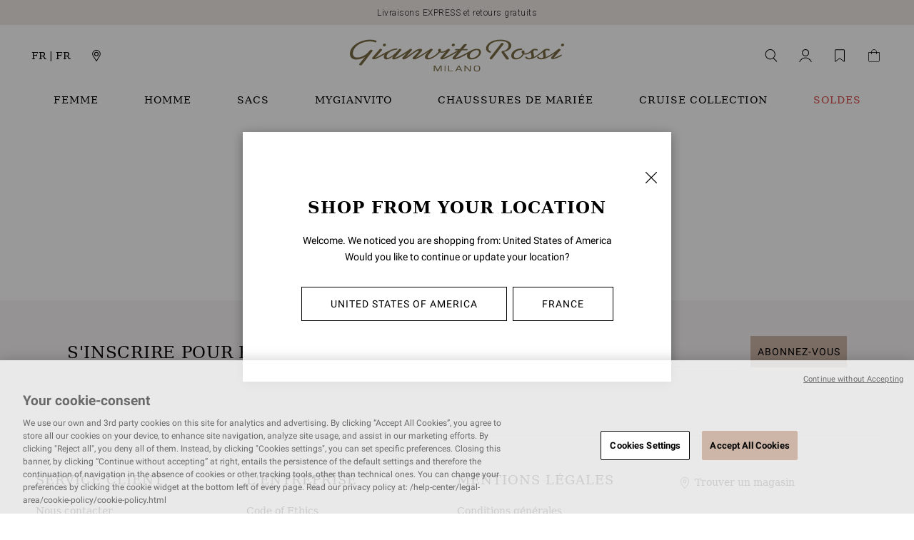

--- FILE ---
content_type: text/html;charset=UTF-8
request_url: https://www.gianvitorossi.com/fr_fr/femme/accessoires/accessoires/
body_size: 34576
content:
<!DOCTYPE html>
<html
lang="fr"
dir="ltr"
data-action="Search-Show"
data-querystring="cgid=WOMAN_ACCESSORIES_ACCESSORIESOFF"
data-siteid="gianvitorossi-fr"
data-locale="fr_FR"
>
<head>
<meta charset="UTF-8"/>






<link rel="preconnect" href="https://cdn.cquotient.com" crossorigin="anonymous" />
<link rel="dns-prefetch" href="https://cdn.cquotient.com" />



<link rel="preconnect" href="https://api.cquotient.com" crossorigin="anonymous" />
<link rel="dns-prefetch" href="https://api.cquotient.com" />



<link rel="preconnect" href="https://www.googletagmanager.com" crossorigin="anonymous" />
<link rel="dns-prefetch" href="https://www.googletagmanager.com" />





<link rel="preconnect" href="https://fonts.googleapis.com"/>
<link rel="preconnect" href="https://fonts.gstatic.com" crossorigin/>
<link href="https://fonts.googleapis.com/css2?family=Roboto:ital,wght@0,100;0,300;0,400;0,500;0,700;0,900;1,100;1,300;1,400;1,500;1,700;1,900&display=swap" rel="stylesheet"/>
<style>
   /* latin */
    @font-face {
        font-family: 'Roboto';
        font-style: normal;
        font-weight: 500;
        font-display: swap;
        src: url("/on/demandware.static/Sites-gianvitorossi-fr-Site/-/default/dw0f3d867e/fonts/roboto/roboto-v30-latin-500.woff2") format('woff2');
    }

    /* latin */
    @font-face {
        font-family: 'Roboto';
        font-style: normal;
        font-weight: 700;
        font-display: swap;
        src: url("/on/demandware.static/Sites-gianvitorossi-fr-Site/-/default/dwbf807f1a/fonts/roboto/roboto-v30-latin-700.woff2") format('woff2');
    }

    /* latin */
    @font-face {
        font-family: 'Roboto';
        font-style: normal;
        font-weight: 400;
        font-display: swap;
        src: url("/on/demandware.static/Sites-gianvitorossi-fr-Site/-/default/dw9ed8da1d/fonts/roboto/roboto-v30-latin-regular.woff2") format('woff2');
    }
</style>


<meta content="ie=edge" http-equiv="x-ua-compatible"/>
<meta content="width=device-width, initial-scale=1.0, maximum-scale=5.0" name="viewport"/>

<title>| Gianvito Rossi</title>

<meta name="title" content="| Gianvito Rossi"/>
<meta name="description" content="Gianvito Rossi"/>
<meta name="keywords" content="Gianvito Rossi"/>

    <meta name="robots" content="index,follow"/>


<script type="text/javascript">(function(){
        var s    = document.createElement('script');
        var h    = document.querySelector('head') || document.body;
        s.src    = 'https://acsbapp.com/apps/app/dist/js/app.js';
        s.async  = true;
        s.onload = function(){
            acsbJS.init({
                statementLink    : '',
                footerHtml       : '',
                hideMobile       : false,
                hideTrigger      : false,
                disableBgProcess : false,
                language         : 'en',
                position         : 'left',
                leadColor        : '#cdb5a7',
                triggerColor     : '#cdb5a7',
                triggerRadius    : '50%',
                triggerPositionX : 'left',
                triggerPositionY : 'bottom',
                triggerIcon      : 'display2',
                triggerSize      : 'medium',
                triggerOffsetX   : 20,
                triggerOffsetY   : 75,
                mobile           : {
                    triggerSize      : 'small',
                    triggerPositionX : 'right',
                    triggerPositionY : 'center',
                    triggerOffsetX   : 10,
                    triggerOffsetY   : 0,
                    triggerRadius    : '50%'
                }
            });
        };
        h.appendChild(s);
    })();</script>



    

    
        
            <meta property="twitter:card" content="summary"/>
        
    

    
        
            <meta property="twitter:url" content="https://www.gianvitorossi.com/fr_fr/femme/accessoires/accessoires/"/>
        
    

    
        
            <meta property="og:locale" content="fr_FR"/>
        
    

    
        
            <meta property="og:url" content="https://www.gianvitorossi.com/fr_fr/femme/accessoires/accessoires/"/>
        
    

    
        
            <meta property="og:description" content="Find amazing products in ggr-global-nav-catalog today | Gianvito Rossi France"/>
        
    




    




    
        <link rel="alternate" href="https://www.gianvitorossi.com/at_de/search/" hreflang="de-at"/>
    
        <link rel="alternate" href="https://www.gianvitorossi.com/at_en/search/" hreflang="en-at"/>
    
        <link rel="alternate" href="https://www.gianvitorossi.com/at_fr/search/" hreflang="fr-at"/>
    
        <link rel="alternate" href="https://www.gianvitorossi.com/at_it/search/" hreflang="it-at"/>
    
        <link rel="alternate" href="https://www.gianvitorossi.com/be_en/search/" hreflang="en-be"/>
    
        <link rel="alternate" href="https://www.gianvitorossi.com/be_it/search/" hreflang="it-be"/>
    
        <link rel="alternate" href="https://www.gianvitorossi.com/be_fr/search/" hreflang="fr-be"/>
    
        <link rel="alternate" href="https://www.gianvitorossi.com/be_de/search/" hreflang="de-be"/>
    
        <link rel="alternate" href="https://www.gianvitorossi.com/bg_en/search/" hreflang="en-bg"/>
    
        <link rel="alternate" href="https://www.gianvitorossi.com/bg_it/search/" hreflang="it-bg"/>
    
        <link rel="alternate" href="https://www.gianvitorossi.com/bg_fr/search/" hreflang="fr-bg"/>
    
        <link rel="alternate" href="https://www.gianvitorossi.com/bg_de/search/" hreflang="de-bg"/>
    
        <link rel="alternate" href="https://www.gianvitorossi.com/ca_en/search/" hreflang="en-ca"/>
    
        <link rel="alternate" href="https://www.gianvitorossi.com/ca_fr/search/" hreflang="fr-ca"/>
    
        <link rel="alternate" href="https://www.gianvitorossi.com/hr_en/search/" hreflang="en-hr"/>
    
        <link rel="alternate" href="https://www.gianvitorossi.com/hr_it/search/" hreflang="it-hr"/>
    
        <link rel="alternate" href="https://www.gianvitorossi.com/hr_fr/search/" hreflang="fr-hr"/>
    
        <link rel="alternate" href="https://www.gianvitorossi.com/hr_de/search/" hreflang="de-hr"/>
    
        <link rel="alternate" href="https://www.gianvitorossi.com/cy_en/search/" hreflang="en-cy"/>
    
        <link rel="alternate" href="https://www.gianvitorossi.com/cy_it/search/" hreflang="it-cy"/>
    
        <link rel="alternate" href="https://www.gianvitorossi.com/cy_fr/search/" hreflang="fr-cy"/>
    
        <link rel="alternate" href="https://www.gianvitorossi.com/cy_de/search/" hreflang="de-cy"/>
    
        <link rel="alternate" href="https://www.gianvitorossi.com/cz_en/search/" hreflang="en-cz"/>
    
        <link rel="alternate" href="https://www.gianvitorossi.com/cz_it/search/" hreflang="it-cz"/>
    
        <link rel="alternate" href="https://www.gianvitorossi.com/cz_fr/search/" hreflang="fr-cz"/>
    
        <link rel="alternate" href="https://www.gianvitorossi.com/cz_de/search/" hreflang="de-cz"/>
    
        <link rel="alternate" href="https://www.gianvitorossi.com/dk_en/search/" hreflang="en-dk"/>
    
        <link rel="alternate" href="https://www.gianvitorossi.com/dk_it/search/" hreflang="it-dk"/>
    
        <link rel="alternate" href="https://www.gianvitorossi.com/dk_fr/search/" hreflang="fr-dk"/>
    
        <link rel="alternate" href="https://www.gianvitorossi.com/dk_de/search/" hreflang="de-dk"/>
    
        <link rel="alternate" href="https://www.gianvitorossi.com/ee_en/search/" hreflang="en-ee"/>
    
        <link rel="alternate" href="https://www.gianvitorossi.com/ee_it/search/" hreflang="it-ee"/>
    
        <link rel="alternate" href="https://www.gianvitorossi.com/ee_fr/search/" hreflang="fr-ee"/>
    
        <link rel="alternate" href="https://www.gianvitorossi.com/ee_de/search/" hreflang="de-ee"/>
    
        <link rel="alternate" href="https://www.gianvitorossi.com/fi_en/search/" hreflang="en-fi"/>
    
        <link rel="alternate" href="https://www.gianvitorossi.com/fi_it/search/" hreflang="it-fi"/>
    
        <link rel="alternate" href="https://www.gianvitorossi.com/fi_fr/search/" hreflang="fr-fi"/>
    
        <link rel="alternate" href="https://www.gianvitorossi.com/fi_de/search/" hreflang="de-fi"/>
    
        <link rel="alternate" href="https://www.gianvitorossi.com/fr_fr/search/" hreflang="fr-fr"/>
    
        <link rel="alternate" href="https://www.gianvitorossi.com/fr_en/search/" hreflang="en-fr"/>
    
        <link rel="alternate" href="https://www.gianvitorossi.com/fr_it/search/" hreflang="it-fr"/>
    
        <link rel="alternate" href="https://www.gianvitorossi.com/fr_de/search/" hreflang="de-fr"/>
    
        <link rel="alternate" href="https://www.gianvitorossi.com/de_de/search/" hreflang="de-de"/>
    
        <link rel="alternate" href="https://www.gianvitorossi.com/de_en/search/" hreflang="en-de"/>
    
        <link rel="alternate" href="https://www.gianvitorossi.com/de_fr/search/" hreflang="fr-de"/>
    
        <link rel="alternate" href="https://www.gianvitorossi.com/de_it/search/" hreflang="it-de"/>
    
        <link rel="alternate" href="https://www.gianvitorossi.com/gr_en/search/" hreflang="en-gr"/>
    
        <link rel="alternate" href="https://www.gianvitorossi.com/gr_it/search/" hreflang="it-gr"/>
    
        <link rel="alternate" href="https://www.gianvitorossi.com/gr_fr/search/" hreflang="fr-gr"/>
    
        <link rel="alternate" href="https://www.gianvitorossi.com/gr_de/search/" hreflang="de-gr"/>
    
        <link rel="alternate" href="https://www.gianvitorossi.com/hu_en/search/" hreflang="en-hu"/>
    
        <link rel="alternate" href="https://www.gianvitorossi.com/hu_it/search/" hreflang="it-hu"/>
    
        <link rel="alternate" href="https://www.gianvitorossi.com/hu_fr/search/" hreflang="fr-hu"/>
    
        <link rel="alternate" href="https://www.gianvitorossi.com/hu_de/search/" hreflang="de-hu"/>
    
        <link rel="alternate" href="https://www.gianvitorossi.com/ie_en/search/" hreflang="en-ie"/>
    
        <link rel="alternate" href="https://www.gianvitorossi.com/ie_it/search/" hreflang="it-ie"/>
    
        <link rel="alternate" href="https://www.gianvitorossi.com/ie_fr/search/" hreflang="fr-ie"/>
    
        <link rel="alternate" href="https://www.gianvitorossi.com/ie_de/search/" hreflang="de-ie"/>
    
        <link rel="alternate" href="https://www.gianvitorossi.com/it_it/search/" hreflang="it-it"/>
    
        <link rel="alternate" href="https://www.gianvitorossi.com/it_fr/search/" hreflang="fr-it"/>
    
        <link rel="alternate" href="https://www.gianvitorossi.com/it_de/search/" hreflang="de-it"/>
    
        <link rel="alternate" href="https://www.gianvitorossi.com/it_en/search/" hreflang="en-it"/>
    
        <link rel="alternate" href="https://www.gianvitorossi.com/jp_ja/search/" hreflang="ja-jp"/>
    
        <link rel="alternate" href="https://www.gianvitorossi.com/jp_en/search/" hreflang="en-jp"/>
    
        <link rel="alternate" href="https://www.gianvitorossi.com/lv_en/search/" hreflang="en-lv"/>
    
        <link rel="alternate" href="https://www.gianvitorossi.com/lv_it/search/" hreflang="it-lv"/>
    
        <link rel="alternate" href="https://www.gianvitorossi.com/lv_fr/search/" hreflang="fr-lv"/>
    
        <link rel="alternate" href="https://www.gianvitorossi.com/lv_de/search/" hreflang="de-lv"/>
    
        <link rel="alternate" href="https://www.gianvitorossi.com/lt_en/search/" hreflang="en-lt"/>
    
        <link rel="alternate" href="https://www.gianvitorossi.com/lt_it/search/" hreflang="it-lt"/>
    
        <link rel="alternate" href="https://www.gianvitorossi.com/lt_fr/search/" hreflang="fr-lt"/>
    
        <link rel="alternate" href="https://www.gianvitorossi.com/lt_de/search/" hreflang="de-lt"/>
    
        <link rel="alternate" href="https://www.gianvitorossi.com/lu_en/search/" hreflang="en-lu"/>
    
        <link rel="alternate" href="https://www.gianvitorossi.com/lu_it/search/" hreflang="it-lu"/>
    
        <link rel="alternate" href="https://www.gianvitorossi.com/lu_fr/search/" hreflang="fr-lu"/>
    
        <link rel="alternate" href="https://www.gianvitorossi.com/lu_de/search/" hreflang="de-lu"/>
    
        <link rel="alternate" href="https://www.gianvitorossi.com/mt_en/search/" hreflang="en-mt"/>
    
        <link rel="alternate" href="https://www.gianvitorossi.com/mt_it/search/" hreflang="it-mt"/>
    
        <link rel="alternate" href="https://www.gianvitorossi.com/mt_fr/search/" hreflang="fr-mt"/>
    
        <link rel="alternate" href="https://www.gianvitorossi.com/mt_de/search/" hreflang="de-mt"/>
    
        <link rel="alternate" href="https://www.gianvitorossi.com/mc_en/search/" hreflang="en-mc"/>
    
        <link rel="alternate" href="https://www.gianvitorossi.com/mc_it/search/" hreflang="it-mc"/>
    
        <link rel="alternate" href="https://www.gianvitorossi.com/mc_fr/search/" hreflang="fr-mc"/>
    
        <link rel="alternate" href="https://www.gianvitorossi.com/mc_de/search/" hreflang="de-mc"/>
    
        <link rel="alternate" href="https://www.gianvitorossi.com/nl_en/search/" hreflang="en-nl"/>
    
        <link rel="alternate" href="https://www.gianvitorossi.com/nl_it/search/" hreflang="it-nl"/>
    
        <link rel="alternate" href="https://www.gianvitorossi.com/nl_fr/search/" hreflang="fr-nl"/>
    
        <link rel="alternate" href="https://www.gianvitorossi.com/nl_de/search/" hreflang="de-nl"/>
    
        <link rel="alternate" href="https://www.gianvitorossi.com/no_en/search/" hreflang="en-no"/>
    
        <link rel="alternate" href="https://www.gianvitorossi.com/no_it/search/" hreflang="it-no"/>
    
        <link rel="alternate" href="https://www.gianvitorossi.com/no_fr/search/" hreflang="fr-no"/>
    
        <link rel="alternate" href="https://www.gianvitorossi.com/no_de/search/" hreflang="de-no"/>
    
        <link rel="alternate" href="https://www.gianvitorossi.com/pl_en/search/" hreflang="en-pl"/>
    
        <link rel="alternate" href="https://www.gianvitorossi.com/pl_it/search/" hreflang="it-pl"/>
    
        <link rel="alternate" href="https://www.gianvitorossi.com/pl_fr/search/" hreflang="fr-pl"/>
    
        <link rel="alternate" href="https://www.gianvitorossi.com/pl_de/search/" hreflang="de-pl"/>
    
        <link rel="alternate" href="https://www.gianvitorossi.com/pt_en/search/" hreflang="en-pt"/>
    
        <link rel="alternate" href="https://www.gianvitorossi.com/pt_it/search/" hreflang="it-pt"/>
    
        <link rel="alternate" href="https://www.gianvitorossi.com/pt_fr/search/" hreflang="fr-pt"/>
    
        <link rel="alternate" href="https://www.gianvitorossi.com/pt_de/search/" hreflang="de-pt"/>
    
        <link rel="alternate" href="https://www.gianvitorossi.com/ro_en/search/" hreflang="en-ro"/>
    
        <link rel="alternate" href="https://www.gianvitorossi.com/ro_it/search/" hreflang="it-ro"/>
    
        <link rel="alternate" href="https://www.gianvitorossi.com/ro_fr/search/" hreflang="fr-ro"/>
    
        <link rel="alternate" href="https://www.gianvitorossi.com/ro_de/search/" hreflang="de-ro"/>
    
        <link rel="alternate" href="https://www.gianvitorossi.com/rs_en/search/" hreflang="en-rs"/>
    
        <link rel="alternate" href="https://www.gianvitorossi.com/rs_it/search/" hreflang="it-rs"/>
    
        <link rel="alternate" href="https://www.gianvitorossi.com/rs_fr/search/" hreflang="fr-rs"/>
    
        <link rel="alternate" href="https://www.gianvitorossi.com/rs_de/search/" hreflang="de-rs"/>
    
        <link rel="alternate" href="https://www.gianvitorossi.com/sk_en/search/" hreflang="en-sk"/>
    
        <link rel="alternate" href="https://www.gianvitorossi.com/sk_it/search/" hreflang="it-sk"/>
    
        <link rel="alternate" href="https://www.gianvitorossi.com/sk_fr/search/" hreflang="fr-sk"/>
    
        <link rel="alternate" href="https://www.gianvitorossi.com/sk_de/search/" hreflang="de-sk"/>
    
        <link rel="alternate" href="https://www.gianvitorossi.com/si_en/search/" hreflang="en-si"/>
    
        <link rel="alternate" href="https://www.gianvitorossi.com/si_it/search/" hreflang="it-si"/>
    
        <link rel="alternate" href="https://www.gianvitorossi.com/si_fr/search/" hreflang="fr-si"/>
    
        <link rel="alternate" href="https://www.gianvitorossi.com/si_de/search/" hreflang="de-si"/>
    
        <link rel="alternate" href="https://www.gianvitorossi.com/es_en/search/" hreflang="en-es"/>
    
        <link rel="alternate" href="https://www.gianvitorossi.com/es_it/search/" hreflang="it-es"/>
    
        <link rel="alternate" href="https://www.gianvitorossi.com/es_fr/search/" hreflang="fr-es"/>
    
        <link rel="alternate" href="https://www.gianvitorossi.com/es_de/search/" hreflang="de-es"/>
    
        <link rel="alternate" href="https://www.gianvitorossi.com/se_en/search/" hreflang="en-se"/>
    
        <link rel="alternate" href="https://www.gianvitorossi.com/se_it/search/" hreflang="it-se"/>
    
        <link rel="alternate" href="https://www.gianvitorossi.com/se_fr/search/" hreflang="fr-se"/>
    
        <link rel="alternate" href="https://www.gianvitorossi.com/se_de/search/" hreflang="de-se"/>
    
        <link rel="alternate" href="https://www.gianvitorossi.com/ch_en/search/" hreflang="en-ch"/>
    
        <link rel="alternate" href="https://www.gianvitorossi.com/ch_it/search/" hreflang="it-ch"/>
    
        <link rel="alternate" href="https://www.gianvitorossi.com/ch_fr/search/" hreflang="fr-ch"/>
    
        <link rel="alternate" href="https://www.gianvitorossi.com/ch_de/search/" hreflang="de-ch"/>
    
        <link rel="alternate" href="https://www.gianvitorossi.com/ae_en/search/" hreflang="en-ae"/>
    
        <link rel="alternate" href="https://www.gianvitorossi.com/ae_it/search/" hreflang="it-ae"/>
    
        <link rel="alternate" href="https://www.gianvitorossi.com/ae_fr/search/" hreflang="fr-ae"/>
    
        <link rel="alternate" href="https://www.gianvitorossi.com/ae_de/search/" hreflang="de-ae"/>
    
        <link rel="alternate" href="https://www.gianvitorossi.com/gb_en/search/" hreflang="en-gb"/>
    
        <link rel="alternate" href="https://www.gianvitorossi.com/gb_it/search/" hreflang="it-gb"/>
    
        <link rel="alternate" href="https://www.gianvitorossi.com/gb_fr/search/" hreflang="fr-gb"/>
    
        <link rel="alternate" href="https://www.gianvitorossi.com/gb_de/search/" hreflang="de-gb"/>
    
        <link rel="alternate" href="https://www.gianvitorossi.com/us_en/search/" hreflang="en-us"/>
    





    <link rel="canonical" href="https://www.gianvitorossi.com/fr_fr/femme/accessoires/accessoires/"/>





    <meta name="facebook-domain-verification" content='248q5xvvjhfee2u0se8lqqlzrl0hul' />





<script type="text/javascript">
(function () {
if(!window.dataLayer) {
window.dataLayer = [];
}
window.dataLayer.push(JSON.parse("\u007b\"pageType\"\u003a\"nosearchresult\"\u002c\"locale\"\u003a\"fr\u005fFR\"\u007d"));
})();
</script>

<script type="text/javascript">
(function () {
var userData = JSON.parse("\u007b\"loginStatus\"\u003a\"guest\"\u002c\"currencyCode\"\u003a\"EUR\"\u007d");
window.dataLayer.push(userData);
window.gtmUserData = userData;
})();
</script>


<!-- Google Tag Manager -->
<script>(function(w,d,s,l,i){w[l]=w[l]||[];w[l].push({'gtm.start':
new Date().getTime(),event:'gtm.js'});var f=d.getElementsByTagName(s)[0],
j=d.createElement(s),dl=l!='dataLayer'?'&l='+l:'';j.async=true;j.src=
'https://www.googletagmanager.com/gtm.js?id='+i+dl;f.parentNode.insertBefore(j,f);
})(window,document,'script','dataLayer','GTM-KGCPZ94');</script>
<!-- End Google Tag Manager -->
<!-- Marketing Cloud Analytics -->
<script type="text/javascript" src="//510005411.collect.igodigital.com/collect.js"></script>
<!-- End Marketing Cloud Analytics -->
















    


<link as="style" href="/on/demandware.static/Sites-gianvitorossi-fr-Site/-/fr_FR/v1769182440010/common-critical-global.css" rel="preload" />

<link
rel="stylesheet"
href="/on/demandware.static/Sites-gianvitorossi-fr-Site/-/fr_FR/v1769182440010/common-critical-global.css"
class="js-styles"


/>



<script> </script>





    


<link as="style" href="/on/demandware.static/Sites-gianvitorossi-fr-Site/-/fr_FR/v1769182440010/common-global.css" rel="preload" />

<link
rel="stylesheet"
href="/on/demandware.static/Sites-gianvitorossi-fr-Site/-/fr_FR/v1769182440010/common-global.css"
class="js-styles"
media="print" onload="if(media!=='all')media='all'"

/>

<noscript>
<link
rel="stylesheet"
href="/on/demandware.static/Sites-gianvitorossi-fr-Site/-/fr_FR/v1769182440010/common-global.css"

/>
</noscript>




    


<link as="style" href="/on/demandware.static/Sites-gianvitorossi-fr-Site/-/fr_FR/v1769182440010/plp-global.css" rel="preload" />

<link
rel="stylesheet"
href="/on/demandware.static/Sites-gianvitorossi-fr-Site/-/fr_FR/v1769182440010/plp-global.css"
class="js-styles"
media="print" onload="if(media!=='all')media='all'"

/>

<noscript>
<link
rel="stylesheet"
href="/on/demandware.static/Sites-gianvitorossi-fr-Site/-/fr_FR/v1769182440010/plp-global.css"

/>
</noscript>






    <link rel="prefetch" href="/on/demandware.static/Sites-gianvitorossi-fr-Site/-/fr_FR/v1769182440010/pdp-global.css" as="style" />

    <link rel="prefetch" href="/on/demandware.static/Sites-gianvitorossi-fr-Site/-/fr_FR/v1769182440010/clp-global.css" as="style" />

    <link rel="prefetch" href="/on/demandware.static/Sites-gianvitorossi-fr-Site/-/fr_FR/v1769182440010/product.widgets.bundle.js" as="script" />





<script>
    window.contexts = ["global","plp"];
    window.sfccData = {"consentSetSessionUrl":"/on/demandware.store/Sites-gianvitorossi-fr-Site/fr_FR/ConsentTracking-SetSession","wishlistActionUrls":{"getItems":"/on/demandware.store/Sites-gianvitorossi-fr-Site/fr_FR/Wishlist-GetItems","addToWishlist":"/on/demandware.store/Sites-gianvitorossi-fr-Site/fr_FR/Wishlist-AddProduct","removeFromWishlist":"/on/demandware.store/Sites-gianvitorossi-fr-Site/fr_FR/Wishlist-RemoveProduct"},"siteData":{"id":"gianvitorossi-fr"}};
</script>



<script>
    window.headInitTime = Date.now();

    window.tauData = window.tauData || {};
    window.tauData.currentSiteId = 'gianvitorossi-fr';
    window.tauData.currentSiteLocale = 'fr_FR';

    document.addEventListener('DOMContentLoaded', function () {
        window.domReadyTime = Date.now();
    }, { once: true });
    window.assetsStaticURL = '/on/demandware.static/Sites-gianvitorossi-fr-Site/-/fr_FR/v1769182440010/';
</script>


    
        <script async="async" src="/on/demandware.static/Sites-gianvitorossi-fr-Site/-/fr_FR/v1769182440010/app_gianvitorossi_global.js" crossorigin="anonymous"></script>
    




<script>window.Resources = {"creditCard":{"generic.creditCard.name":"Credit Card"}};</script>

<script src="https://www.google.com/recaptcha/api.js" async defer></script>


<script>
    function onRegisterSubmit(token, el) {
        if (token) {
            const event = new CustomEvent('signUpSubmit', {detail: token});
            window.dispatchEvent(event);
        }
    }

    function onRegisterNewsletterSubmit(token, el) {
        if (token) {
            const event = new CustomEvent('emailSubscribeSubmit', {detail: token});
            window.dispatchEvent(event);
        }
    }
</script>




<link href="/on/demandware.static/Sites-gianvitorossi-fr-Site/-/fr_FR/v1769182440010/images/favicons/safari-pinned-tab.svg?v=1" rel="mask-icon"/>

    <link href="/on/demandware.static/Sites-gianvitorossi-fr-Site/-/fr_FR/v1769182440010/images/favicons/apple-icon-180x180.png?v=1" rel="apple-touch-icon" sizes="180x180"/>

    <link href="/on/demandware.static/Sites-gianvitorossi-fr-Site/-/fr_FR/v1769182440010/images/favicons/apple-icon-152x152.png?v=1" rel="apple-touch-icon" sizes="152x152"/>

<link href="/on/demandware.static/Sites-gianvitorossi-fr-Site/-/fr_FR/v1769182440010/images/favicons/apple-icon-180x180.png?v=1" rel="apple-touch-icon"/>


    <link href="/on/demandware.static/Sites-gianvitorossi-fr-Site/-/fr_FR/v1769182440010/images/favicons/favicon-32x32.png?v=1" rel="icon" sizes="32x32" type="image/png"/>

    <link href="/on/demandware.static/Sites-gianvitorossi-fr-Site/-/fr_FR/v1769182440010/images/favicons/favicon-16x16.png?v=1" rel="icon" sizes="16x16" type="image/png"/>

<link href="/on/demandware.static/Sites-gianvitorossi-fr-Site/-/default/dw6298e858/images/favicons/manifest.json" rel="manifest"/>
<meta content="#ffffff" name="theme-color"/>


<script type="text/javascript">//<!--
/* <![CDATA[ (head-active_data.js) */
var dw = (window.dw || {});
dw.ac = {
    _analytics: null,
    _events: [],
    _category: "",
    _searchData: "",
    _anact: "",
    _anact_nohit_tag: "",
    _analytics_enabled: "true",
    _timeZone: "Etc/UTC",
    _capture: function(configs) {
        if (Object.prototype.toString.call(configs) === "[object Array]") {
            configs.forEach(captureObject);
            return;
        }
        dw.ac._events.push(configs);
    },
	capture: function() { 
		dw.ac._capture(arguments);
		// send to CQ as well:
		if (window.CQuotient) {
			window.CQuotient.trackEventsFromAC(arguments);
		}
	},
    EV_PRD_SEARCHHIT: "searchhit",
    EV_PRD_DETAIL: "detail",
    EV_PRD_RECOMMENDATION: "recommendation",
    EV_PRD_SETPRODUCT: "setproduct",
    applyContext: function(context) {
        if (typeof context === "object" && context.hasOwnProperty("category")) {
        	dw.ac._category = context.category;
        }
        if (typeof context === "object" && context.hasOwnProperty("searchData")) {
        	dw.ac._searchData = context.searchData;
        }
    },
    setDWAnalytics: function(analytics) {
        dw.ac._analytics = analytics;
    },
    eventsIsEmpty: function() {
        return 0 == dw.ac._events.length;
    }
};
/* ]]> */
// -->
</script>
<script type="text/javascript">//<!--
/* <![CDATA[ (head-cquotient.js) */
var CQuotient = window.CQuotient = {};
CQuotient.clientId = 'bfql-gianvitorossi-fr';
CQuotient.realm = 'BFQL';
CQuotient.siteId = 'gianvitorossi-fr';
CQuotient.instanceType = 'prd';
CQuotient.locale = 'fr_FR';
CQuotient.fbPixelId = '__UNKNOWN__';
CQuotient.activities = [];
CQuotient.cqcid='';
CQuotient.cquid='';
CQuotient.cqeid='';
CQuotient.cqlid='';
CQuotient.apiHost='api.cquotient.com';
/* Turn this on to test against Staging Einstein */
/* CQuotient.useTest= true; */
CQuotient.useTest = ('true' === 'false');
CQuotient.initFromCookies = function () {
	var ca = document.cookie.split(';');
	for(var i=0;i < ca.length;i++) {
	  var c = ca[i];
	  while (c.charAt(0)==' ') c = c.substring(1,c.length);
	  if (c.indexOf('cqcid=') == 0) {
		CQuotient.cqcid=c.substring('cqcid='.length,c.length);
	  } else if (c.indexOf('cquid=') == 0) {
		  var value = c.substring('cquid='.length,c.length);
		  if (value) {
		  	var split_value = value.split("|", 3);
		  	if (split_value.length > 0) {
			  CQuotient.cquid=split_value[0];
		  	}
		  	if (split_value.length > 1) {
			  CQuotient.cqeid=split_value[1];
		  	}
		  	if (split_value.length > 2) {
			  CQuotient.cqlid=split_value[2];
		  	}
		  }
	  }
	}
}
CQuotient.getCQCookieId = function () {
	if(window.CQuotient.cqcid == '')
		window.CQuotient.initFromCookies();
	return window.CQuotient.cqcid;
};
CQuotient.getCQUserId = function () {
	if(window.CQuotient.cquid == '')
		window.CQuotient.initFromCookies();
	return window.CQuotient.cquid;
};
CQuotient.getCQHashedEmail = function () {
	if(window.CQuotient.cqeid == '')
		window.CQuotient.initFromCookies();
	return window.CQuotient.cqeid;
};
CQuotient.getCQHashedLogin = function () {
	if(window.CQuotient.cqlid == '')
		window.CQuotient.initFromCookies();
	return window.CQuotient.cqlid;
};
CQuotient.trackEventsFromAC = function (/* Object or Array */ events) {
try {
	if (Object.prototype.toString.call(events) === "[object Array]") {
		events.forEach(_trackASingleCQEvent);
	} else {
		CQuotient._trackASingleCQEvent(events);
	}
} catch(err) {}
};
CQuotient._trackASingleCQEvent = function ( /* Object */ event) {
	if (event && event.id) {
		if (event.type === dw.ac.EV_PRD_DETAIL) {
			CQuotient.trackViewProduct( {id:'', alt_id: event.id, type: 'raw_sku'} );
		} // not handling the other dw.ac.* events currently
	}
};
CQuotient.trackViewProduct = function(/* Object */ cqParamData){
	var cq_params = {};
	cq_params.cookieId = CQuotient.getCQCookieId();
	cq_params.userId = CQuotient.getCQUserId();
	cq_params.emailId = CQuotient.getCQHashedEmail();
	cq_params.loginId = CQuotient.getCQHashedLogin();
	cq_params.product = cqParamData.product;
	cq_params.realm = cqParamData.realm;
	cq_params.siteId = cqParamData.siteId;
	cq_params.instanceType = cqParamData.instanceType;
	cq_params.locale = CQuotient.locale;
	
	if(CQuotient.sendActivity) {
		CQuotient.sendActivity(CQuotient.clientId, 'viewProduct', cq_params);
	} else {
		CQuotient.activities.push({activityType: 'viewProduct', parameters: cq_params});
	}
};
/* ]]> */
// -->
</script>
<!-- Demandware Apple Pay -->

<style type="text/css">ISAPPLEPAY{display:inline}.dw-apple-pay-button,.dw-apple-pay-button:hover,.dw-apple-pay-button:active{background-color:black;background-image:-webkit-named-image(apple-pay-logo-white);background-position:50% 50%;background-repeat:no-repeat;background-size:75% 60%;border-radius:5px;border:1px solid black;box-sizing:border-box;margin:5px auto;min-height:30px;min-width:100px;padding:0}
.dw-apple-pay-button:after{content:'Apple Pay';visibility:hidden}.dw-apple-pay-button.dw-apple-pay-logo-white{background-color:white;border-color:white;background-image:-webkit-named-image(apple-pay-logo-black);color:black}.dw-apple-pay-button.dw-apple-pay-logo-white.dw-apple-pay-border{border-color:black}</style>


    
        <script type="application/ld+json">
            {"@context":"http://schema.org/","@type":"ItemList","itemListElement":[]}
        </script>
    


</head>
<body
class="l-page"
id="page-body"
data-widget="focusHighlighter"
data-event-keyup="handleKeyup"
data-event-click="handleClick"
>
<!-- Google Tag Manager (noscript) -->
<noscript><iframe src="https://www.googletagmanager.com/ns.html?id=GTM-KGCPZ94"
height="0" width="0" style="display:none;visibility:hidden"></iframe></noscript>
<!-- End Google Tag Manager (noscript) -->
<svg height="0" width="0" style="position:absolute" viewBox="0 0 0 0" xmlns="http://www.w3.org/2000/svg">
    <!-- viewBox="0 0 12 12"-->
    <symbol id="close" viewBox="0 0 16 16">
        <path fill="currentColor" fill-rule="evenodd" d="M.197.197a.67.67 0 01.95 0L8 7.05 14.854.197a.67.67 0 11.95.95L8.95 8l6.853 6.854a.67.67 0 11-.95.95L8 8.95l-6.853 6.853a.67.67 0 11-.95-.95L7.05 8 .197 1.147a.67.67 0 010-.95z" clip-rule="evenodd"/>
    </symbol>

    <symbol id="arrow-back" viewBox="0 0 24 24">
        <path fill="currentColor" d="M6.44 13l9.04 8.6a-1.52 1.52 0 002.08 0-1.36 1.36 0 000-1.98l-8-7.62 8-7.62a-1.36 1.36 0 000-1.98-1.52 1.52 0 00-2.08 0L6.44 11a1.37 1.37 0 000 2z"></path>
    </symbol>
    <symbol id="arrow-forward" viewBox="0 0 24 24">
        <path fill="currentColor" d="M17.56 13l-9.04 8.6a1.52 1.52 0 01-2.08 0 1.36 1.36 0 010-1.98l8-7.62-8-7.62a1.36 1.36 0 010-1.98 1.52 1.52 0 012.08 0l9.04 8.6a1.37 1.37 0 010 2z"></path>
    </symbol>

    <symbol id="arrow-down" viewBox="0 0 10 6">
        <path fill="currentColor" d="M5 6c-.256 0-.512-.098-.707-.293l-4-4c-.39-.39-.39-1.023 0-1.414.391-.39 1.023-.39 1.414 0l3.305 3.305L8.305.418c.4-.383 1.03-.372 1.414.025.384.397.373 1.031-.024 1.414l-4 3.862C5.5 5.907 5.25 6 5 6"></path>
    </symbol>
    <!-- 0 0 16.476 15.677 shape from 0.0 -->
    <symbol id="star">
        <path d="m13.344 15.662-5.0953-2.6691-5.0873 2.6842 0.96393-5.6707-4.1249-4.0089 5.691-0.83558 2.538-5.1618 2.5533 5.1543 5.6935 0.81868-4.113 4.0211z"></path>
    </symbol>
    <!-- 0 0 16.476 15.677 shape from 0.0 -->
    <symbol id="star-half">
        <path class="b-rating-empty" d="m13.344 15.662-5.0953-2.6691-5.0873 2.6842 0.96393-5.6707-4.1249-4.0089 5.691-0.83558 2.538-5.1618 2.5533 5.1543 5.6935 0.81868-4.113 4.0211z"></path>
        <path class="b-rating-filled" d="m8.1348 0.19141-2.4434 4.9707-5.6914 0.83594 4.125 4.0078-0.96484 5.6719 4.9746-2.625v-12.861z"></path>
    </symbol>
    <symbol id="heart" viewBox="0 0 18 18">
        <path fill-rule="evenodd" stroke="currentColor" clip-rule="evenodd" d="M9.00024 16.5383C9.00024 16.5383 0.560547 10.0166 0.560547 5.79933C0.560547 3.1901 2.06343 1.44842 4.68947 1.40803C6.44188 1.38107 8.10735 3.10345 9.00024 4.09079C9.93721 3.07852 10.7796 1.40803 13.3533 1.40803C14.6433 1.40803 17.4399 2.53371 17.4399 5.79933C17.4399 8.99868 9.00024 16.5383 9.00024 16.5383Z"/>
    </symbol>
</svg>

<div class="b-notification_dialogs">














<div data-widget="connectionMonitor">
    <div data-ref="container" hidden="hidden"></div>

    <script type="template/mustache" data-ref="template">
        <div
            id="connection-dialog"
            role="alert"
            class="b-message m-error b-connection_monitor"
            data-ref="container"
        >
            <div class="b-connection_monitor-inner">
                <div class="b-connection_monitor-icon">
                    <svg width="32" height="21" viewBox="0 0 32 21" xmlns="http://www.w3.org/2000/svg">
    <path fill="currentColor" d="M26 3.6c3.4.8 6 3.8 6 7.4 0 4.2-3.5 7.6-7.8 7.6H10.7l1.8-1.7h11.8c3.3 0 5.9-2.5 6-5.7V11c0-3.2-2.6-5.8-5.8-5.9L26 3.6zM14.7 0c2.1 0 4.1.7 5.7 1.8L19.1 3c-1.3-.9-2.8-1.4-4.4-1.4-3.5 0-6.5 2.3-7.5 5.6l-.3 1.2-1.2.1c-2.2.2-3.9 2-3.9 4.2 0 2 1.4 3.7 3.3 4.1l-1.4 1.4c-2.2-.9-3.7-3-3.7-5.5C0 9.6 2.4 7 5.5 6.8 6.7 2.9 10.3 0 14.7 0zM25.1.9c.3.3.5.8.3.9L5.5 21.3c-.2.2-.6 0-.9-.3-.3-.3-.5-.8-.3-.9L24.1.6c.2-.2.6 0 1 .3"/>
</svg>

                </div>
                <span class="b-connection_monitor-message">
                    <span class="b-connection_monitor-caption">
                        Absence de connexion.
                    </span>
                    Veuillez v&eacute;rifier votre connexion Internet, puis r&eacute;essayez.
                </span>
            </div>
            <button
                class="b-connection_monitor-btn"
                aria-controls="connection-dialog"
                aria-label="Fermer"
                title="Fermer"
                type="button"
                data-event-click="hideAlert"
            >
                <svg aria-hidden="true" width="18" height="18" viewBox="0 0 18 18" focusable="false">
    <use href="#close"></use>
</svg>

            </button>
        </div>
    </script>
</div>

</div>
<a href="#maincontent" class="b-skip_to" rel="nofollow">
    <span class="b-skip_to-text">Aller au contenu (appuyer sur Entr&eacute;e)</span>
</a>
<a href="#footercontent" class="b-skip_to" rel="nofollow">
    <span class="b-skip_to-text">Aller au pied de page (appuyer sur Entr&eacute;e)</span>
</a>

<div
    id="csrf-token-element"
    data-token-name="csrf_token"
    data-token-value="aLe69KzKENsPZbBEco5uLouYxAT92vMl1_9EMN2qTXpmOPSwrKg87_nFZ5Fwfu2sDhLa6pKwateKDIuUqEHue52aoN9PdxFzx1KvTkVvqI1xnnc1FizKWYruIjCdtsVWR_ZewePLk1PQDDNt4WAQ4qI8WBC00O9-dikPTuKPQF_wdynZtpg="
    hidden="hidden"
></div>













<div id="js-disabled">
    <noscript>
        <div class="b-header_message m-error" role="alert">
            <div class="b-header_message-inner">
                


    
    

    <!-- dwMarker="content" dwContentID="bee93a517b8ba145f139e4f79b" -->
    Your browser does not have JS enabled, you are still able to browse the website but you won't be able to access advanced features such as editing or logging in.
    <!-- END_dwmarker -->


            </div>
        </div>
    </noscript>
</div>


<script>
    document.getElementById('js-disabled').style.display = 'none';
</script>

<div class="b-header_message m-error" role="alert" id="js-outdated-browser" style="display:none;">
    <div class="b-header_message-inner">
        


    
    

    <!-- dwMarker="content" dwContentID="667c93104afa2ef8ffe025f7b6" -->
    You are using an unsupported browser or your browser might be in the Compatibility View mode
    <!-- END_dwmarker -->


    </div>
</div>


<script>
    if (typeof Symbol === 'undefined') {
        document.getElementById('js-outdated-browser').style.display = 'block';
    }
</script>

<div class="b-header_message m-error" role="alert" id="cookies-error-message" style="display:none;">
    <div class="b-header_message-inner">
        


    
    

    <!-- dwMarker="content" dwContentID="58125b33cfced6eb9438de879e" -->
    Your cookies are disabled. To experience the full world of Gianvito Rossi, please enable these or check whether another program is
                blocking them. By enabling them, you are agreeing to our <a href="https://www.gianvitorossi.com/fr_fr/help-center/mentions-l%C3%A9gales/politique-de-confidentialit%C3%A9/privacy-policy.html" target="_blank" rel="noreferrer">Cookie Policy</a>
    <!-- END_dwmarker -->


    </div>
</div>

<script>
    if (!navigator.cookieEnabled) {
        document.getElementById('cookies-error-message').style.display = 'block';
    }
</script>

<div class="b-header_utility">
    
	 


	




<!-- dwMarker="content" dwContentID="15364c22b70b328b6062f12630" -->
<div class="pre-header b-header_utility-inner" data-timer="4000" data-widget="preHeaderScript">
<div class="container">
<div class="row">
<div class="col">
<p class="flex-grow-1 small text-center mb-0" id="multiple-text"><span><a href="https://www.gianvitorossi.com/fr_fr/cruise-collection/">D&eacute;couvrez Ocean Cruise Collection</a></span><span><a href="https://www.gianvitorossi.com/fr_fr/help-center/service-client/retours-et-remboursements/returns-and-refunds.html">Livraisons EXPRESS et retours gratuits</a></span></p>
</div>
</div>
</div>
</div>
<!-- End content-asset -->


 
	
</div>


<div class="header-nav-global">
    <header data-widget="contextLoader" data-context="header" data-init-on-load="loadContext" class="l-header"
        aria-label="En-t&ecirc;te du site" data-tau-unique="header">
        <div class="l-header-inner">
            <div class="l-header-left b-header_actions">
                <div class="b-header_actions">
                    <div class="b-header_actions-item m-hamburger">
                        <button
    id="main-navigation-toggle"
    class="b-header_button m-hamburger"
    type="button"
    aria-controls="main-navigation"
    aria-haspopup="true"
    aria-expanded="false"
    title="Montrer navigation"
    data-widget="menuPanelToggle"
    data-event-click.prevent="onClick"
    data-event-keydown="handleKeydown"
    data-tau="header_hamburger"
>
    <svg width="28" height="20" viewBox="0 0 28 20" focusable="false">
    <path fill-rule="evenodd" fill="currentColor" d="M0 0h28v2H0zm0 9h28v2H0zm0 9h28v2H0z"/>
</svg>

</button>

                    </div>
                    <div class="b-header_actions-item m-locale">
                        
<button
    data-widget="emitBusEvent"
    data-bus-event-type="show.country.selector"
    data-event-click.prevent="emitBusEvent"
    class="b-country_selector-switcher"
>
    <span class="b-country_selector-locale">
        <span class="b-country_selector-locale_language">
            FR | FR
        </span>
    </span>
</button>

                    </div>
                    
                        <div class="b-header_actions-item m-storelocator">
                            <a class="b-find_store" href="https://www.gianvitorossi.com/fr_fr/boutiques/"
                                title="Localisateur de magasins"
                                aria-label="Localisateur de magasins">
                                <svg width="21" height="29" viewBox="0 0 21 29" focusable="false">
    <g fill="currentColor">
        <path d="M10.5 0C4.7 0 0 4.6 0 10.2c0 1.9.5 3.7 1.6 5.4l8.3 13c.2.2.4.4.7.4.4 0 .6-.2.8-.4l8.1-13.2a10 10 0 001.5-5.2C21 4.6 16.3 0 10.5 0zM18 14.5l-7.4 12-7.5-11.8a8.3 8.3 0 01-1.4-4.5c0-4.7 4-8.5 8.8-8.5 4.8 0 8.8 3.8 8.8 8.5 0 1.5-.5 3-1.3 4.3z"/>
        <path d="M10.5 5a5.5 5.5 0 100 11 5.5 5.5 0 000-11zm0 9a3.5 3.5 0 110-7 3.5 3.5 0 010 7z"/>
    </g>
</svg>

                            </a>
                        </div>
                    
                </div>
            </div>
            <div class="l-header-middle">
                <a
    class="b-logo"
    href="/fr_fr"
    title="Page d'accueil"
    data-tau="logo"
>
    


    
    

    <!-- dwMarker="content" dwContentID="a480f9e2e03c2efc5693f74c81" -->
    <?xml version="1.0" encoding="UTF-8"?>
<svg xmlns="http://www.w3.org/2000/svg" xmlns:xlink="http://www.w3.org/1999/xlink" width="275.478pt" height="41.6009pt" viewBox="0 0 275.478 41.6009" version="1.1">
<defs>
<clipPath id="clip1">
  <path d="M 0 0 L 275.476563 0 L 275.476563 34 L 0 34 Z M 0 0 "/>
</clipPath>
<clipPath id="clip2">
  <path d="M 159 33 L 168 33 L 168 41.601563 L 159 41.601563 Z M 159 33 "/>
</clipPath>
</defs>
<g id="surface1">
<g clip-path="url(#clip1)" clip-rule="nonzero">
<path style=" stroke:none;fill-rule:nonzero;fill:rgb(47.880554%,42.277527%,26.863098%);fill-opacity:1;" d="M 175.046875 11.507813 C 175.046875 14.160156 177.15625 16.949219 180.558594 17.152344 C 181.035156 17.152344 181.371094 16.335938 181.371094 15.726563 C 181.371094 15.589844 181.167969 15.386719 181.035156 15.386719 C 179.265625 15.113281 178.175781 13.277344 178.175781 11.101563 C 178.175781 6.679688 184.160156 2.191406 193.546875 2.191406 C 198.984375 2.191406 204.019531 3.550781 204.019531 8.109375 C 204.019531 11.101563 200.890625 14.636719 196.402344 14.839844 C 195.519531 14.839844 194.972656 15.316406 194.972656 16.199219 C 194.972656 16.609375 195.246094 17.152344 195.652344 17.695313 C 196.945313 19.53125 199.53125 23.273438 200.6875 24.839844 C 201.027344 25.3125 201.296875 25.722656 202.660156 25.722656 C 203.746094 25.722656 204.496094 25.246094 204.496094 24.566406 C 204.496094 24.359375 204.425781 24.15625 204.289063 23.953125 C 202.386719 21.300781 200.347656 18.582031 198.167969 15.929688 C 203.269531 15.25 207.621094 11.714844 207.621094 7.972656 C 207.621094 3.414063 201.636719 0.425781 193.613281 0.425781 C 181.238281 0.425781 175.046875 6.613281 175.046875 11.507813 M 134.984375 7.019531 C 134.984375 6.136719 134.304688 5.457031 133.214844 5.457031 C 131.789063 5.457031 130.90625 6.476563 130.90625 7.359375 C 130.90625 8.382813 131.652344 8.925781 132.605469 8.925781 C 134.101563 8.925781 134.984375 7.972656 134.984375 7.019531 M 46.378906 7.019531 C 46.378906 6.136719 45.695313 5.457031 44.675781 5.457031 C 43.25 5.457031 42.367188 6.476563 42.367188 7.359375 C 42.367188 8.382813 43.046875 8.925781 44.066406 8.925781 C 45.492188 8.925781 46.378906 7.972656 46.378906 7.019531 M 8.226563 25.789063 C 12.714844 25.789063 17.613281 23.882813 19.71875 21.980469 L 12.035156 31.5 C 11.898438 31.570313 11.765625 31.839844 11.765625 32.113281 C 11.765625 32.726563 13.328125 33.203125 14.347656 33.203125 C 14.6875 33.203125 15.09375 32.996094 15.300781 32.726563 L 29.035156 15.042969 C 29.105469 14.910156 29.242188 14.703125 29.242188 14.433594 C 29.242188 13.753906 27.949219 13.277344 27.066406 13.277344 C 26.722656 13.277344 25.976563 13.753906 25.773438 13.957031 L 23.1875 16.8125 C 20.605469 19.667969 15.300781 23.203125 9.113281 23.203125 C 6.253906 23.203125 3.875 21.503906 3.875 17.832031 C 3.875 10.417969 13.054688 2.667969 25.773438 2.667969 C 28.015625 2.667969 30.464844 2.941406 32.234375 3.6875 C 32.234375 3.6875 32.84375 3.960938 33.046875 3.960938 C 33.796875 3.960938 34.339844 2.871094 34.339844 2.261719 C 34.339844 1.988281 34.136719 1.851563 33.933594 1.785156 C 32.574219 1.238281 29.988281 0.425781 26.042969 0.425781 C 14.210938 0.425781 0 7.769531 0 18.308594 C 0 22.933594 2.921875 25.789063 8.226563 25.789063 M 179.875 23.613281 C 179.605469 23.953125 179.671875 24.429688 179.875 24.699219 C 180.148438 25.109375 180.828125 25.515625 181.578125 25.515625 C 182.191406 25.515625 182.527344 25.246094 182.9375 24.769531 C 187.019531 19.941406 191.84375 13.550781 197.488281 6.410156 C 197.761719 6.066406 197.695313 5.59375 197.488281 5.320313 C 197.21875 4.910156 196.539063 4.503906 195.789063 4.503906 C 195.175781 4.503906 194.835938 4.777344 194.429688 5.25 Z M 156.746094 23.816406 C 155.179688 23.816406 154.09375 23.136719 154.09375 21.164063 C 154.09375 17.015625 159.328125 13.753906 163.136719 13.753906 C 165.039063 13.753906 166.0625 14.839844 166.0625 16.609375 C 166.0625 19.941406 161.097656 23.816406 156.746094 23.816406 M 30.667969 25.515625 C 32.84375 25.515625 35.769531 23.953125 37.875 22.863281 C 39.578125 21.980469 42.433594 20.417969 45.085938 18.988281 C 44.066406 20.007813 43.589844 21.300781 43.589844 22.320313 C 43.589844 24.089844 44.675781 25.585938 46.921875 25.585938 C 48.484375 25.585938 50.730469 24.769531 52.90625 23.410156 C 53.992188 22.730469 55.082031 21.914063 56.167969 21.027344 L 55.011719 22.730469 C 54.675781 23.273438 54.46875 23.816406 54.46875 24.15625 C 54.46875 25.175781 55.082031 25.585938 56.101563 25.585938 C 57.800781 25.585938 59.636719 24.839844 61.472656 24.019531 C 64.125 22.933594 69.90625 19.464844 73.238281 17.015625 C 73.238281 17.015625 68.070313 22.863281 67.867188 23.070313 C 67.59375 23.410156 67.390625 23.816406 67.390625 24.15625 C 67.390625 24.972656 68.273438 25.585938 69.496094 25.585938 C 70.925781 25.585938 74.667969 23.070313 78 20.691406 C 81.738281 17.96875 86.292969 14.5 88.199219 14.5 C 88.46875 14.5 88.605469 14.570313 88.605469 14.773438 C 88.605469 15.453125 87.382813 16.609375 86.160156 17.902344 C 86.160156 17.902344 81.601563 22.320313 81.464844 22.527344 C 80.992188 23.070313 80.582031 23.410156 80.582031 24.089844 C 80.582031 24.90625 81.535156 25.585938 82.828125 25.585938 C 84.59375 25.585938 87.179688 24.019531 89.628906 22.796875 C 90.988281 22.117188 97.242188 18.308594 100.507813 16.066406 C 98.398438 18.511719 96.425781 20.960938 96.425781 22.457031 C 96.425781 24.699219 98.195313 25.585938 100.238281 25.585938 C 102.070313 25.585938 105.132813 24.632813 107.105469 23.542969 C 110.164063 21.84375 114.039063 18.71875 115.671875 16.746094 C 116.351563 17.015625 117.167969 17.082031 118.121094 17.082031 C 119.683594 17.082031 121.722656 16.539063 123.21875 15.589844 L 116.828125 22.863281 C 116.488281 23.203125 116.285156 23.679688 116.285156 24.019531 C 116.285156 24.839844 117.03125 25.585938 118.597656 25.585938 C 120.570313 25.585938 123.898438 23.816406 125.941406 22.863281 C 128.796875 21.574219 134.78125 18.105469 138.316406 15.996094 L 132.671875 22.457031 C 132.195313 23 131.992188 23.613281 131.992188 23.882813 C 131.992188 25.039063 133.078125 25.585938 134.441406 25.585938 C 137.976563 25.585938 145.386719 21.914063 151.101563 18.648438 C 150.761719 19.328125 150.625 20.144531 150.625 20.894531 C 150.625 23.542969 152.1875 25.585938 156.269531 25.585938 C 163.203125 25.585938 168.578125 20.484375 168.578125 16.40625 C 168.578125 13.617188 166.875 12.054688 163.410156 12.054688 C 160.144531 12.054688 157.289063 13.277344 154.5 14.910156 C 149.46875 17.765625 141.105469 22.390625 135.734375 23.613281 L 144.027344 14.023438 L 150.148438 14.023438 C 150.964844 14.023438 151.371094 13.480469 151.371094 12.9375 C 151.371094 12.527344 151.035156 12.390625 150.691406 12.390625 L 145.523438 12.390625 L 150.285156 7.019531 C 150.355469 6.886719 150.417969 6.816406 150.417969 6.542969 C 150.417969 6.339844 149.738281 6.066406 148.855469 6.066406 C 147.90625 6.066406 146.75 6.203125 146.203125 6.816406 L 141.445313 12.390625 L 136.414063 12.390625 C 135.527344 12.390625 135.257813 12.9375 135.257813 13.480469 C 135.257813 13.890625 135.460938 14.023438 135.800781 14.023438 L 138.859375 14.023438 C 133.011719 17.359375 124.308594 22.253906 120.160156 23.679688 L 128.730469 13.753906 C 128.863281 13.617188 128.933594 13.550781 128.933594 13.410156 C 128.933594 12.9375 127.84375 12.054688 126.621094 12.054688 C 126.210938 12.054688 126.007813 12.121094 125.738281 12.390625 C 124.035156 13.820313 121.25 15.726563 118.1875 15.726563 C 117.507813 15.726563 117.03125 15.589844 116.691406 15.453125 C 116.964844 14.976563 117.097656 14.433594 117.097656 13.890625 C 117.097656 12.800781 116.625 12.054688 115.332031 12.054688 C 114.175781 12.054688 113.292969 12.867188 113.292969 13.957031 C 113.292969 14.839844 113.632813 15.316406 114.175781 15.859375 C 112.136719 18.308594 108.734375 20.824219 106.152344 22.253906 C 104.792969 23 102.480469 23.679688 101.390625 23.679688 C 100.574219 23.679688 100.03125 23.410156 100.03125 22.527344 C 100.03125 21.367188 102.003906 18.851563 103.566406 16.949219 L 106.355469 13.683594 C 106.628906 13.34375 106.628906 13.140625 106.628906 13.003906 C 106.628906 12.460938 105.742188 12.054688 104.65625 12.054688 C 104.042969 12.054688 103.773438 12.121094 103.226563 12.460938 C 100.441406 14.433594 91.257813 20.484375 84.796875 23.542969 L 92.007813 15.589844 C 92.550781 14.910156 92.890625 14.296875 92.890625 13.753906 C 92.890625 12.730469 92.007813 12.054688 90.648438 12.054688 C 88.742188 12.054688 86.632813 12.800781 83.574219 14.703125 L 71.46875 23.203125 C 73.171875 21.503906 79.902344 13.683594 79.902344 13.683594 C 79.96875 13.617188 80.039063 13.480469 80.039063 13.410156 C 80.039063 12.800781 78.746094 12.121094 77.929688 12.121094 C 77.453125 12.121094 77.113281 12.324219 76.84375 12.597656 C 74.53125 14.433594 63.039063 22.390625 57.664063 23.613281 L 65.960938 13.957031 C 66.03125 13.820313 66.300781 13.480469 66.300781 13.34375 C 66.300781 12.597656 65.148438 12.054688 64.261719 12.054688 C 63.785156 12.054688 63.242188 12.460938 63.039063 12.730469 C 61.066406 15.113281 59.910156 16.335938 58.550781 17.492188 C 56.441406 19.398438 54.265625 21.164063 52.226563 22.320313 C 50.730469 23.136719 49.574219 23.542969 48.484375 23.542969 C 47.804688 23.542969 47.195313 23.136719 47.195313 21.980469 C 47.195313 20.824219 47.804688 19.261719 48.757813 18.242188 C 51.476563 15.179688 56.648438 13.277344 60.316406 13.277344 C 60.726563 13.277344 60.996094 12.867188 60.996094 12.460938 C 60.996094 12.121094 60.726563 11.714844 60.316406 11.714844 C 57.871094 11.714844 54.46875 12.527344 51.410156 13.957031 C 46.71875 16.199219 36.515625 21.914063 32.574219 23.613281 L 41.34375 13.683594 C 41.414063 13.550781 41.480469 13.480469 41.480469 13.410156 C 41.480469 12.800781 40.257813 12.054688 39.304688 12.054688 C 38.828125 12.054688 38.558594 12.121094 38.285156 12.460938 L 29.308594 22.796875 C 28.832031 23.339844 28.5625 23.75 28.5625 24.089844 C 28.5625 24.972656 29.445313 25.515625 30.667969 25.515625 M 275.476563 7.019531 C 275.476563 6.136719 274.867188 5.457031 273.777344 5.457031 C 272.347656 5.457031 271.464844 6.476563 271.464844 7.359375 C 271.464844 8.382813 272.210938 8.925781 273.164063 8.925781 C 274.660156 8.925781 275.476563 7.972656 275.476563 7.019531 M 213.324219 25.585938 C 218.628906 25.585938 222.296875 22.050781 223.660156 19.058594 C 224.339844 19.398438 225.632813 19.398438 225.96875 19.398438 C 228.011719 19.398438 230.730469 18.242188 232.703125 16.472656 C 232.769531 18.171875 233.449219 20.417969 233.519531 21.574219 L 233.519531 22.050781 C 233.382813 23.476563 232.160156 23.953125 230.9375 23.953125 C 228.691406 23.953125 228.148438 22.933594 227.332031 22.320313 C 226.992188 22.050781 226.789063 21.980469 226.515625 21.980469 C 226.039063 21.980469 225.496094 22.457031 225.496094 23 C 225.496094 23.273438 225.632813 23.542969 225.769531 23.679688 C 226.582031 24.632813 228.351563 25.585938 230.527344 25.585938 C 236.445313 25.585938 243.789063 19.667969 247.460938 16.746094 C 247.664063 16.609375 247.867188 16.472656 248.003906 16.335938 C 248.140625 17.902344 248.75 20.621094 248.75 21.707031 C 248.75 23.273438 247.800781 23.953125 246.441406 23.953125 C 244.128906 23.953125 243.039063 22.796875 242.359375 22.050781 C 242.292969 21.914063 242.15625 21.84375 241.953125 21.84375 C 241.476563 21.84375 240.726563 22.320313 240.726563 22.933594 C 240.726563 23.070313 240.796875 23.273438 240.929688 23.476563 C 241.679688 24.566406 243.855469 25.585938 246.03125 25.585938 C 248.207031 25.585938 250.519531 24.90625 252.902344 23.816406 C 256.710938 22.117188 260.246094 19.871094 263.371094 17.765625 C 263.507813 17.628906 260.515625 21.097656 259.90625 21.777344 C 259.5625 22.117188 258.816406 23.070313 258.816406 23.75 C 258.816406 24.359375 259.222656 25.246094 260.652344 25.246094 C 264.527344 25.039063 269.359375 22.59375 272.007813 21.164063 C 272.210938 21.027344 272.621094 20.824219 272.621094 20.554688 C 272.621094 20.144531 272.347656 19.601563 271.871094 19.601563 C 271.464844 19.601563 270.921875 19.941406 270.511719 20.144531 C 267.929688 21.4375 265.753906 22.59375 262.148438 23.613281 L 270.921875 13.683594 C 270.988281 13.550781 271.058594 13.480469 271.058594 13.410156 C 271.058594 12.867188 269.902344 12.121094 269.152344 12.121094 C 268.542969 12.121094 267.996094 12.257813 267.519531 12.730469 C 263.441406 16.40625 256.84375 20.621094 251.675781 22.796875 C 251.878906 22.390625 252.015625 21.84375 252.015625 21.300781 C 252.015625 20.078125 251.199219 16.066406 251.199219 16.066406 C 250.996094 14.5 252.425781 13.820313 253.648438 13.820313 C 254.261719 13.820313 254.804688 13.957031 255.347656 14.160156 C 255.621094 14.230469 256.027344 14.363281 256.164063 14.363281 C 256.710938 14.363281 257.117188 13.890625 257.117188 13.410156 C 257.117188 13.140625 257.046875 13.003906 256.777344 12.800781 C 256.164063 12.390625 255.347656 12.054688 253.785156 12.054688 C 251.132813 12.054688 249.566406 12.9375 248.140625 14.363281 C 245.691406 16.675781 240.59375 20.554688 236.445313 22.527344 C 236.578125 22.117188 236.714844 21.640625 236.714844 21.097656 C 236.648438 19.125 235.832031 16.675781 235.832031 15.726563 C 235.832031 14.433594 236.917969 13.890625 238.078125 13.890625 C 239.230469 13.890625 240.117188 14.296875 240.726563 14.296875 C 241.273438 14.296875 241.613281 13.820313 241.613281 13.277344 C 241.613281 12.9375 241.339844 12.730469 241 12.597656 C 240.25 12.324219 239.4375 12.054688 237.871094 12.054688 C 236.035156 12.054688 234.402344 12.800781 233.179688 14.09375 C 231.410156 15.859375 228.757813 17.902344 226.109375 17.902344 C 225.359375 17.902344 224.75 17.832031 224.339844 17.628906 C 224.40625 17.289063 224.542969 16.949219 224.542969 16.609375 L 224.542969 16.066406 C 224.476563 15.042969 224 14.09375 222.707031 14.09375 C 221.621094 14.09375 220.871094 14.910156 220.871094 16.066406 C 220.871094 17.015625 221.347656 17.832031 222.09375 18.375 C 220.667969 21.914063 217.605469 23.816406 213.9375 23.816406 C 212.304688 23.816406 211.011719 23 210.875 20.691406 C 211.148438 16.066406 215.972656 13.683594 220.121094 13.617188 C 220.464844 13.617188 220.734375 13.550781 220.941406 13.480469 C 221.277344 13.410156 221.550781 13.277344 221.621094 12.9375 C 221.621094 12.730469 221.621094 12.597656 221.550781 12.390625 C 221.484375 12.1875 221.347656 12.054688 221.144531 11.917969 C 220.734375 11.714844 220.328125 11.714844 219.648438 11.714844 C 213.867188 11.714844 207.476563 15.589844 207.476563 20.824219 C 207.476563 23.410156 209.3125 25.585938 213.324219 25.585938 "/>
</g>
<path style=" stroke:none;fill-rule:nonzero;fill:rgb(47.880554%,42.277527%,26.863098%);fill-opacity:1;" d="M 117.957031 40.835938 L 117.957031 33.4375 L 116.101563 33.4375 C 114.449219 36.667969 113.882813 37.609375 112.964844 39.570313 C 111.976563 37.523438 110.835938 35.484375 109.738281 33.4375 L 107.914063 33.4375 L 107.914063 40.835938 L 109.125 40.835938 C 109.125 37.253906 109.109375 36.078125 109.050781 34.351563 C 110.054688 36.488281 111.300781 38.679688 112.425781 40.835938 L 113.460938 40.835938 C 115.648438 36.625 115.949219 36.089844 116.820313 34.316406 C 116.746094 35.859375 116.761719 37.304688 116.746094 40.835938 Z M 122.890625 33.4375 L 121.796875 33.4375 L 121.796875 40.835938 L 122.890625 40.835938 Z M 132.335938 40.835938 L 132.335938 40.019531 L 127.683594 40.019531 L 127.683594 33.4375 L 126.589844 33.4375 L 126.589844 40.835938 Z M 144.582031 40.835938 L 140.734375 33.4375 L 139.40625 33.4375 L 135.425781 40.835938 L 136.769531 40.835938 L 137.757813 38.847656 L 142.234375 38.847656 L 143.226563 40.835938 Z M 138.152344 38.082031 C 139.421875 35.578125 139.742188 34.945313 140.019531 34.382813 C 140.617188 35.617188 141.242188 36.84375 141.871094 38.082031 Z M 155.476563 40.835938 L 155.476563 33.4375 L 154.257813 33.4375 C 154.257813 35.953125 154.273438 38.199219 154.300781 39.644531 C 152.761719 37.832031 150.585938 35.460938 148.765625 33.4375 L 147.3125 33.4375 L 147.3125 40.835938 L 148.515625 40.835938 C 148.515625 37.261719 148.5 35.15625 148.472656 34.652344 C 150.175781 36.59375 152.1875 38.773438 154.050781 40.835938 Z M 155.476563 40.835938 "/>
<g clip-path="url(#clip2)" clip-rule="nonzero">
<path style=" stroke:none;fill-rule:nonzero;fill:rgb(47.880554%,42.277527%,26.863098%);fill-opacity:1;" d="M 160.386719 37.027344 C 160.386719 35.101563 161.566406 33.933594 163.394531 33.933594 C 165.183594 33.933594 166.335938 35.164063 166.335938 37.191406 C 166.335938 39.144531 165.199219 40.320313 163.449219 40.320313 C 161.59375 40.320313 160.386719 39.066406 160.386719 37.027344 M 167.566406 37.191406 C 167.566406 35.980469 167.160156 34.921875 166.390625 34.152344 C 165.671875 33.449219 164.695313 33.097656 163.421875 33.097656 C 160.820313 33.097656 159.171875 34.636719 159.171875 37.0625 C 159.171875 38.460938 159.738281 39.683594 160.753906 40.410156 C 161.5 40.949219 162.324219 41.179688 163.476563 41.179688 C 165.996094 41.179688 167.566406 39.648438 167.566406 37.191406 "/>
</g>
</g>
</svg>
    <!-- END_dwmarker -->


</a>

            </div>
            <div class="l-header-right">
                <div class="b-header_actions b-header_actions_sticky">
                    <div class="b-header_actions-item m-search" role="search">
                        <button
    class="b-search_toggle"
    data-widget="emitBusEvent"
    data-bus-event-type="page.show.searchbox"
    data-event-click.prevent="emitBusEvent"
    data-tau="header_search"
    type="button"
    aria-haspopup="true"
    aria-label="Que cherchez-vous ?"
    title="Que cherchez-vous ?"
>
    <span class="b-search_toggle-icon">
        <svg width="18" height="18" xmlns="http://www.w3.org/2000/svg" fill="none" viewBox="0 0 18 18" focusable="false">
  <path fill="currentColor" fill-rule="evenodd" d="M7.718 14.353c1.49 0 2.989-.616 4.116-1.428l4.833 4.827c.121-.116.211-.206.295-.29.125-.126.236-.236.415-.4L12.58 12.29c1.248-1.262 2.197-3.16 2.197-5.122C14.777 3.318 11.83 0 7.718 0S.623 3.319.623 7.168c0 3.85 3.124 7.185 7.095 7.185zm6.084-7.185c0 3.397-2.724 6.15-6.084 6.15-3.36 0-6.084-2.753-6.084-6.15 0-3.397 2.724-6.15 6.084-6.15 3.36 0 6.084 2.753 6.084 6.15z" clip-rule="evenodd"/>
</svg>

    </span>
</button>

                    </div>
                    <div class="b-header_actions-item m-account">
                        <div class="b-header_login">

    <a
        class="b-header_login-icon"
        href="https://www.gianvitorossi.com/fr_fr/login/"
        rel="nofollow"
        title="Se connecter"
        aria-label="Se connecter"
        data-tau="header_signIn"
    >
        <svg width="18" height="18" fill="none" viewBox="0 0 18 18" focusable="false">
    <path fill="currentColor" fill-rule="evenodd" d="M14.045 4.957c0 2.737-2.22 4.956-4.957 4.956-2.737 0-4.956-2.219-4.956-4.956C4.132 2.219 6.35 0 9.088 0c2.738 0 4.957 2.22 4.957 4.957zm-.991 0c0 2.19-1.776 3.965-3.966 3.965-2.19 0-3.965-1.775-3.965-3.965S6.898.99 9.088.99s3.966 1.776 3.966 3.966zm4.616 12.356C13.824 9.536 3.815 9.625.2 17.586l.904.41.12-.257c3.4-7.02 12.327-6.934 15.676.261l.899-.418-.129-.269z" clip-rule="evenodd"/>
</svg>

    </a>
    <div class="b-header_login-caption">
        <div>
            <a
                class="b-header_login-link"
                href="https://www.gianvitorossi.com/fr_fr/login/"
                rel="nofollow"
                data-ref="itemLink"
            >
                Se connecter
            </a>
        </div>
        <span class="b-header_login-divider" aria-hidden="true">/</span>
        <div>
            <a
                class="b-header_login-link"
                href="https://www.gianvitorossi.com/fr_fr/login/"
                rel="nofollow"
                data-ref="itemLink"
            >
                S'inscrire
            </a>
        </div>
    </div>

<script>
    window.tauData = window.tauData || {};
    window.tauData.userId = '0';
</script>
</div>

                    </div>
                    <div class="b-header_actions-item m-wishlist">
                        
                        <a
    class="b-header_wishlist"
    href="https://www.gianvitorossi.com/fr_fr/wishlist/"
    title="Liste de souhaits"
    aria-label="Liste de souhaits"
    data-widget="wishlistIcon"
    data-ref="itemLink"
    data-tau="header_wishlist"
    data-label-no-items="Liste de souhaits (aucun produit ajout&eacute;)"
    data-label-has-items="Liste de souhaits (produits ajout&eacute;s)"
>
    <span class="b-header_wishlist-icon">
        <svg width="18" height="18" viewBox="0 0 18 18" fill="none" xmlns="http://www.w3.org/2000/svg">
    <path d="M15.1998 0.75H2.79979C2.64979 0.75 2.52979 0.88 2.52979 1.02V16.97C2.52979 17.06 2.57979 17.15 2.67979 17.21C2.69979 17.22 2.73979 17.23 2.76979 17.23C2.76979 17.23 2.77979 17.23 2.78979 17.23C2.82979 17.23 2.85979 17.23 2.89979 17.21C2.90979 17.21 2.91979 17.21 2.92979 17.21C2.95979 17.21 2.97979 17.2 2.97979 17.2L9.00979 12.62L15.0398 17.2C15.0898 17.24 15.1998 17.25 15.1998 17.25C15.2498 17.25 15.2898 17.23 15.3298 17.21C15.4198 17.17 15.4798 17.08 15.4798 16.97V1.02C15.4798 0.87 15.3498 0.75 15.2098 0.75H15.1998Z"/>
</svg>

    </span>

    <span class="b-header_wishlist-copy">
        Liste de souhaits
    </span>
</a>

                    </div>
                    <div class="b-header_actions-item m-minicart">
                        
                        
                            <div
    data-widget="minicart"
    data-cart-url="https://www.gianvitorossi.com/fr_fr/checkout/cart/"
>
    <div
        data-ref="minicartContent"
        data-count="0.0"
        class="b-minicart_icon"
    >
        <a
            class="b-minicart_icon-link b-header_button"
            href="https://www.gianvitorossi.com/fr_fr/checkout/cart/"
            data-event-click.prevent.md.lg.xl="showMinicart"
            title="Voir votre panier"
            aria-label="Voir votre panier avec 0 articles."
            data-tau="header_minicart"
            rel="nofollow"
        >
            <svg width="16" height="18" fill="none" viewBox="0 0 19 21" focusable="false">
    <path stroke="currentColor" d="M.5 5.245v12.817c0 1.585 1.035 2.84 2.392 2.84H15.76c1.35 0 2.75-1.184 2.75-3.018V5.245z" clip-rule="evenodd"/>
    <path stroke="currentColor" d="M5.301 7.965V4.364C5.301 3.055 6.54.5 9.429.5c2.89 0 4.275 2.42 4.275 3.732v3.733"/>
</svg>


            
        </a>
    </div>
    <script data-ref="template" type="template/mustache">
        <div data-ref="minicartContent" data-count="{{quantityTotal}}" class="b-minicart_icon">
            
            <a
                class="b-minicart_icon-link b-header_button"
                href="https://www.gianvitorossi.com/fr_fr/checkout/cart/"
                title="Voir votre panier"
                aria-label="Voir votre panier avec {{quantityTotal}} articles."
                rel="nofollow"
                data-tau="header_minicart"
                data-event-click.prevent.md.lg.xl="showMinicart"
            >
                <svg width="16" height="18" fill="none" viewBox="0 0 19 21" focusable="false">
    <path stroke="currentColor" d="M.5 5.245v12.817c0 1.585 1.035 2.84 2.392 2.84H15.76c1.35 0 2.75-1.184 2.75-3.018V5.245z" clip-rule="evenodd"/>
    <path stroke="currentColor" d="M5.301 7.965V4.364C5.301 3.055 6.54.5 9.429.5c2.89 0 4.275 2.42 4.275 3.732v3.733"/>
</svg>


                {{#isShownQtyTotal}}
                    <span
                        aria-hidden="true"
                        class="b-minicart_icon-qty"
                        data-tau="header_minicart_icon_qty"
                    >
                        {{quantityTotal}}
                    </span>
                {{/isShownQtyTotal}}
            </a>
        </div>
    </script>
</div>

                            
                    </div>
                </div>
            </div>
        </div>
    </header>
    <div data-widget="stickyHeader"></div>
    
<div data-context="header" class="b-menu_panel">
    <div
        id="main-navigation"
        class="b-menu_panel-wrapper"
        data-widget.md.sm="menuPanel"
        data-panel-items-count="3"
        data-event-click.sm.md="closeOnBackdrop"
        data-event-keydown.sm.md="handleKeydown"
    >
        <div
            data-ref="dialog"
            aria-labelledby="main-navigation-toggle"
            class="b-menu_panel-inner"
            data-event-touchstart.sm.md="handleTouchStart"
        >
            <div data-ref="panelContainer"
                class="b-menu_subpanel m-active_level_1"
                data-event-transitionstart.sm.md.prevent="transitionStart"
                data-event-transitionend.sm.md.prevent="transitionEnd"
            >
                <div class="b-menu_subpanel-container m-level_1">
                    <div class="b-menu_panel-head">
                        <button
                            aria-hidden="true"
                            class="b-menu_panel-close"
                            title="Fermer"
                            type="button"
                            data-event-click.sm.md.prevent="closePanel"
                            data-tau="hamburger_close"
                            tabindex="-1"
                        >
                            <svg aria-hidden="true" width="18" height="18" viewBox="0 0 18 18" focusable="false">
    <use href="#close"></use>
</svg>

                        </button>
                    </div>
                    <div class="b-menu_bar" data-ref="stickyMenuBar">
                        <nav
                            class="b-menu_bar-container"
                            data-tau="main_menu"
                            itemscope
                            itemtype="http://www.schema.org/SiteNavigationElement"
                        >
                            <div class="b-logo_sticky">
                                <a
    class="b-logo"
    href="/fr_fr"
    title="Page d'accueil"
    data-tau="logo"
>
    


    
    

    <!-- dwMarker="content" dwContentID="a480f9e2e03c2efc5693f74c81" -->
    <?xml version="1.0" encoding="UTF-8"?>
<svg xmlns="http://www.w3.org/2000/svg" xmlns:xlink="http://www.w3.org/1999/xlink" width="275.478pt" height="41.6009pt" viewBox="0 0 275.478 41.6009" version="1.1">
<defs>
<clipPath id="clip1">
  <path d="M 0 0 L 275.476563 0 L 275.476563 34 L 0 34 Z M 0 0 "/>
</clipPath>
<clipPath id="clip2">
  <path d="M 159 33 L 168 33 L 168 41.601563 L 159 41.601563 Z M 159 33 "/>
</clipPath>
</defs>
<g id="surface1">
<g clip-path="url(#clip1)" clip-rule="nonzero">
<path style=" stroke:none;fill-rule:nonzero;fill:rgb(47.880554%,42.277527%,26.863098%);fill-opacity:1;" d="M 175.046875 11.507813 C 175.046875 14.160156 177.15625 16.949219 180.558594 17.152344 C 181.035156 17.152344 181.371094 16.335938 181.371094 15.726563 C 181.371094 15.589844 181.167969 15.386719 181.035156 15.386719 C 179.265625 15.113281 178.175781 13.277344 178.175781 11.101563 C 178.175781 6.679688 184.160156 2.191406 193.546875 2.191406 C 198.984375 2.191406 204.019531 3.550781 204.019531 8.109375 C 204.019531 11.101563 200.890625 14.636719 196.402344 14.839844 C 195.519531 14.839844 194.972656 15.316406 194.972656 16.199219 C 194.972656 16.609375 195.246094 17.152344 195.652344 17.695313 C 196.945313 19.53125 199.53125 23.273438 200.6875 24.839844 C 201.027344 25.3125 201.296875 25.722656 202.660156 25.722656 C 203.746094 25.722656 204.496094 25.246094 204.496094 24.566406 C 204.496094 24.359375 204.425781 24.15625 204.289063 23.953125 C 202.386719 21.300781 200.347656 18.582031 198.167969 15.929688 C 203.269531 15.25 207.621094 11.714844 207.621094 7.972656 C 207.621094 3.414063 201.636719 0.425781 193.613281 0.425781 C 181.238281 0.425781 175.046875 6.613281 175.046875 11.507813 M 134.984375 7.019531 C 134.984375 6.136719 134.304688 5.457031 133.214844 5.457031 C 131.789063 5.457031 130.90625 6.476563 130.90625 7.359375 C 130.90625 8.382813 131.652344 8.925781 132.605469 8.925781 C 134.101563 8.925781 134.984375 7.972656 134.984375 7.019531 M 46.378906 7.019531 C 46.378906 6.136719 45.695313 5.457031 44.675781 5.457031 C 43.25 5.457031 42.367188 6.476563 42.367188 7.359375 C 42.367188 8.382813 43.046875 8.925781 44.066406 8.925781 C 45.492188 8.925781 46.378906 7.972656 46.378906 7.019531 M 8.226563 25.789063 C 12.714844 25.789063 17.613281 23.882813 19.71875 21.980469 L 12.035156 31.5 C 11.898438 31.570313 11.765625 31.839844 11.765625 32.113281 C 11.765625 32.726563 13.328125 33.203125 14.347656 33.203125 C 14.6875 33.203125 15.09375 32.996094 15.300781 32.726563 L 29.035156 15.042969 C 29.105469 14.910156 29.242188 14.703125 29.242188 14.433594 C 29.242188 13.753906 27.949219 13.277344 27.066406 13.277344 C 26.722656 13.277344 25.976563 13.753906 25.773438 13.957031 L 23.1875 16.8125 C 20.605469 19.667969 15.300781 23.203125 9.113281 23.203125 C 6.253906 23.203125 3.875 21.503906 3.875 17.832031 C 3.875 10.417969 13.054688 2.667969 25.773438 2.667969 C 28.015625 2.667969 30.464844 2.941406 32.234375 3.6875 C 32.234375 3.6875 32.84375 3.960938 33.046875 3.960938 C 33.796875 3.960938 34.339844 2.871094 34.339844 2.261719 C 34.339844 1.988281 34.136719 1.851563 33.933594 1.785156 C 32.574219 1.238281 29.988281 0.425781 26.042969 0.425781 C 14.210938 0.425781 0 7.769531 0 18.308594 C 0 22.933594 2.921875 25.789063 8.226563 25.789063 M 179.875 23.613281 C 179.605469 23.953125 179.671875 24.429688 179.875 24.699219 C 180.148438 25.109375 180.828125 25.515625 181.578125 25.515625 C 182.191406 25.515625 182.527344 25.246094 182.9375 24.769531 C 187.019531 19.941406 191.84375 13.550781 197.488281 6.410156 C 197.761719 6.066406 197.695313 5.59375 197.488281 5.320313 C 197.21875 4.910156 196.539063 4.503906 195.789063 4.503906 C 195.175781 4.503906 194.835938 4.777344 194.429688 5.25 Z M 156.746094 23.816406 C 155.179688 23.816406 154.09375 23.136719 154.09375 21.164063 C 154.09375 17.015625 159.328125 13.753906 163.136719 13.753906 C 165.039063 13.753906 166.0625 14.839844 166.0625 16.609375 C 166.0625 19.941406 161.097656 23.816406 156.746094 23.816406 M 30.667969 25.515625 C 32.84375 25.515625 35.769531 23.953125 37.875 22.863281 C 39.578125 21.980469 42.433594 20.417969 45.085938 18.988281 C 44.066406 20.007813 43.589844 21.300781 43.589844 22.320313 C 43.589844 24.089844 44.675781 25.585938 46.921875 25.585938 C 48.484375 25.585938 50.730469 24.769531 52.90625 23.410156 C 53.992188 22.730469 55.082031 21.914063 56.167969 21.027344 L 55.011719 22.730469 C 54.675781 23.273438 54.46875 23.816406 54.46875 24.15625 C 54.46875 25.175781 55.082031 25.585938 56.101563 25.585938 C 57.800781 25.585938 59.636719 24.839844 61.472656 24.019531 C 64.125 22.933594 69.90625 19.464844 73.238281 17.015625 C 73.238281 17.015625 68.070313 22.863281 67.867188 23.070313 C 67.59375 23.410156 67.390625 23.816406 67.390625 24.15625 C 67.390625 24.972656 68.273438 25.585938 69.496094 25.585938 C 70.925781 25.585938 74.667969 23.070313 78 20.691406 C 81.738281 17.96875 86.292969 14.5 88.199219 14.5 C 88.46875 14.5 88.605469 14.570313 88.605469 14.773438 C 88.605469 15.453125 87.382813 16.609375 86.160156 17.902344 C 86.160156 17.902344 81.601563 22.320313 81.464844 22.527344 C 80.992188 23.070313 80.582031 23.410156 80.582031 24.089844 C 80.582031 24.90625 81.535156 25.585938 82.828125 25.585938 C 84.59375 25.585938 87.179688 24.019531 89.628906 22.796875 C 90.988281 22.117188 97.242188 18.308594 100.507813 16.066406 C 98.398438 18.511719 96.425781 20.960938 96.425781 22.457031 C 96.425781 24.699219 98.195313 25.585938 100.238281 25.585938 C 102.070313 25.585938 105.132813 24.632813 107.105469 23.542969 C 110.164063 21.84375 114.039063 18.71875 115.671875 16.746094 C 116.351563 17.015625 117.167969 17.082031 118.121094 17.082031 C 119.683594 17.082031 121.722656 16.539063 123.21875 15.589844 L 116.828125 22.863281 C 116.488281 23.203125 116.285156 23.679688 116.285156 24.019531 C 116.285156 24.839844 117.03125 25.585938 118.597656 25.585938 C 120.570313 25.585938 123.898438 23.816406 125.941406 22.863281 C 128.796875 21.574219 134.78125 18.105469 138.316406 15.996094 L 132.671875 22.457031 C 132.195313 23 131.992188 23.613281 131.992188 23.882813 C 131.992188 25.039063 133.078125 25.585938 134.441406 25.585938 C 137.976563 25.585938 145.386719 21.914063 151.101563 18.648438 C 150.761719 19.328125 150.625 20.144531 150.625 20.894531 C 150.625 23.542969 152.1875 25.585938 156.269531 25.585938 C 163.203125 25.585938 168.578125 20.484375 168.578125 16.40625 C 168.578125 13.617188 166.875 12.054688 163.410156 12.054688 C 160.144531 12.054688 157.289063 13.277344 154.5 14.910156 C 149.46875 17.765625 141.105469 22.390625 135.734375 23.613281 L 144.027344 14.023438 L 150.148438 14.023438 C 150.964844 14.023438 151.371094 13.480469 151.371094 12.9375 C 151.371094 12.527344 151.035156 12.390625 150.691406 12.390625 L 145.523438 12.390625 L 150.285156 7.019531 C 150.355469 6.886719 150.417969 6.816406 150.417969 6.542969 C 150.417969 6.339844 149.738281 6.066406 148.855469 6.066406 C 147.90625 6.066406 146.75 6.203125 146.203125 6.816406 L 141.445313 12.390625 L 136.414063 12.390625 C 135.527344 12.390625 135.257813 12.9375 135.257813 13.480469 C 135.257813 13.890625 135.460938 14.023438 135.800781 14.023438 L 138.859375 14.023438 C 133.011719 17.359375 124.308594 22.253906 120.160156 23.679688 L 128.730469 13.753906 C 128.863281 13.617188 128.933594 13.550781 128.933594 13.410156 C 128.933594 12.9375 127.84375 12.054688 126.621094 12.054688 C 126.210938 12.054688 126.007813 12.121094 125.738281 12.390625 C 124.035156 13.820313 121.25 15.726563 118.1875 15.726563 C 117.507813 15.726563 117.03125 15.589844 116.691406 15.453125 C 116.964844 14.976563 117.097656 14.433594 117.097656 13.890625 C 117.097656 12.800781 116.625 12.054688 115.332031 12.054688 C 114.175781 12.054688 113.292969 12.867188 113.292969 13.957031 C 113.292969 14.839844 113.632813 15.316406 114.175781 15.859375 C 112.136719 18.308594 108.734375 20.824219 106.152344 22.253906 C 104.792969 23 102.480469 23.679688 101.390625 23.679688 C 100.574219 23.679688 100.03125 23.410156 100.03125 22.527344 C 100.03125 21.367188 102.003906 18.851563 103.566406 16.949219 L 106.355469 13.683594 C 106.628906 13.34375 106.628906 13.140625 106.628906 13.003906 C 106.628906 12.460938 105.742188 12.054688 104.65625 12.054688 C 104.042969 12.054688 103.773438 12.121094 103.226563 12.460938 C 100.441406 14.433594 91.257813 20.484375 84.796875 23.542969 L 92.007813 15.589844 C 92.550781 14.910156 92.890625 14.296875 92.890625 13.753906 C 92.890625 12.730469 92.007813 12.054688 90.648438 12.054688 C 88.742188 12.054688 86.632813 12.800781 83.574219 14.703125 L 71.46875 23.203125 C 73.171875 21.503906 79.902344 13.683594 79.902344 13.683594 C 79.96875 13.617188 80.039063 13.480469 80.039063 13.410156 C 80.039063 12.800781 78.746094 12.121094 77.929688 12.121094 C 77.453125 12.121094 77.113281 12.324219 76.84375 12.597656 C 74.53125 14.433594 63.039063 22.390625 57.664063 23.613281 L 65.960938 13.957031 C 66.03125 13.820313 66.300781 13.480469 66.300781 13.34375 C 66.300781 12.597656 65.148438 12.054688 64.261719 12.054688 C 63.785156 12.054688 63.242188 12.460938 63.039063 12.730469 C 61.066406 15.113281 59.910156 16.335938 58.550781 17.492188 C 56.441406 19.398438 54.265625 21.164063 52.226563 22.320313 C 50.730469 23.136719 49.574219 23.542969 48.484375 23.542969 C 47.804688 23.542969 47.195313 23.136719 47.195313 21.980469 C 47.195313 20.824219 47.804688 19.261719 48.757813 18.242188 C 51.476563 15.179688 56.648438 13.277344 60.316406 13.277344 C 60.726563 13.277344 60.996094 12.867188 60.996094 12.460938 C 60.996094 12.121094 60.726563 11.714844 60.316406 11.714844 C 57.871094 11.714844 54.46875 12.527344 51.410156 13.957031 C 46.71875 16.199219 36.515625 21.914063 32.574219 23.613281 L 41.34375 13.683594 C 41.414063 13.550781 41.480469 13.480469 41.480469 13.410156 C 41.480469 12.800781 40.257813 12.054688 39.304688 12.054688 C 38.828125 12.054688 38.558594 12.121094 38.285156 12.460938 L 29.308594 22.796875 C 28.832031 23.339844 28.5625 23.75 28.5625 24.089844 C 28.5625 24.972656 29.445313 25.515625 30.667969 25.515625 M 275.476563 7.019531 C 275.476563 6.136719 274.867188 5.457031 273.777344 5.457031 C 272.347656 5.457031 271.464844 6.476563 271.464844 7.359375 C 271.464844 8.382813 272.210938 8.925781 273.164063 8.925781 C 274.660156 8.925781 275.476563 7.972656 275.476563 7.019531 M 213.324219 25.585938 C 218.628906 25.585938 222.296875 22.050781 223.660156 19.058594 C 224.339844 19.398438 225.632813 19.398438 225.96875 19.398438 C 228.011719 19.398438 230.730469 18.242188 232.703125 16.472656 C 232.769531 18.171875 233.449219 20.417969 233.519531 21.574219 L 233.519531 22.050781 C 233.382813 23.476563 232.160156 23.953125 230.9375 23.953125 C 228.691406 23.953125 228.148438 22.933594 227.332031 22.320313 C 226.992188 22.050781 226.789063 21.980469 226.515625 21.980469 C 226.039063 21.980469 225.496094 22.457031 225.496094 23 C 225.496094 23.273438 225.632813 23.542969 225.769531 23.679688 C 226.582031 24.632813 228.351563 25.585938 230.527344 25.585938 C 236.445313 25.585938 243.789063 19.667969 247.460938 16.746094 C 247.664063 16.609375 247.867188 16.472656 248.003906 16.335938 C 248.140625 17.902344 248.75 20.621094 248.75 21.707031 C 248.75 23.273438 247.800781 23.953125 246.441406 23.953125 C 244.128906 23.953125 243.039063 22.796875 242.359375 22.050781 C 242.292969 21.914063 242.15625 21.84375 241.953125 21.84375 C 241.476563 21.84375 240.726563 22.320313 240.726563 22.933594 C 240.726563 23.070313 240.796875 23.273438 240.929688 23.476563 C 241.679688 24.566406 243.855469 25.585938 246.03125 25.585938 C 248.207031 25.585938 250.519531 24.90625 252.902344 23.816406 C 256.710938 22.117188 260.246094 19.871094 263.371094 17.765625 C 263.507813 17.628906 260.515625 21.097656 259.90625 21.777344 C 259.5625 22.117188 258.816406 23.070313 258.816406 23.75 C 258.816406 24.359375 259.222656 25.246094 260.652344 25.246094 C 264.527344 25.039063 269.359375 22.59375 272.007813 21.164063 C 272.210938 21.027344 272.621094 20.824219 272.621094 20.554688 C 272.621094 20.144531 272.347656 19.601563 271.871094 19.601563 C 271.464844 19.601563 270.921875 19.941406 270.511719 20.144531 C 267.929688 21.4375 265.753906 22.59375 262.148438 23.613281 L 270.921875 13.683594 C 270.988281 13.550781 271.058594 13.480469 271.058594 13.410156 C 271.058594 12.867188 269.902344 12.121094 269.152344 12.121094 C 268.542969 12.121094 267.996094 12.257813 267.519531 12.730469 C 263.441406 16.40625 256.84375 20.621094 251.675781 22.796875 C 251.878906 22.390625 252.015625 21.84375 252.015625 21.300781 C 252.015625 20.078125 251.199219 16.066406 251.199219 16.066406 C 250.996094 14.5 252.425781 13.820313 253.648438 13.820313 C 254.261719 13.820313 254.804688 13.957031 255.347656 14.160156 C 255.621094 14.230469 256.027344 14.363281 256.164063 14.363281 C 256.710938 14.363281 257.117188 13.890625 257.117188 13.410156 C 257.117188 13.140625 257.046875 13.003906 256.777344 12.800781 C 256.164063 12.390625 255.347656 12.054688 253.785156 12.054688 C 251.132813 12.054688 249.566406 12.9375 248.140625 14.363281 C 245.691406 16.675781 240.59375 20.554688 236.445313 22.527344 C 236.578125 22.117188 236.714844 21.640625 236.714844 21.097656 C 236.648438 19.125 235.832031 16.675781 235.832031 15.726563 C 235.832031 14.433594 236.917969 13.890625 238.078125 13.890625 C 239.230469 13.890625 240.117188 14.296875 240.726563 14.296875 C 241.273438 14.296875 241.613281 13.820313 241.613281 13.277344 C 241.613281 12.9375 241.339844 12.730469 241 12.597656 C 240.25 12.324219 239.4375 12.054688 237.871094 12.054688 C 236.035156 12.054688 234.402344 12.800781 233.179688 14.09375 C 231.410156 15.859375 228.757813 17.902344 226.109375 17.902344 C 225.359375 17.902344 224.75 17.832031 224.339844 17.628906 C 224.40625 17.289063 224.542969 16.949219 224.542969 16.609375 L 224.542969 16.066406 C 224.476563 15.042969 224 14.09375 222.707031 14.09375 C 221.621094 14.09375 220.871094 14.910156 220.871094 16.066406 C 220.871094 17.015625 221.347656 17.832031 222.09375 18.375 C 220.667969 21.914063 217.605469 23.816406 213.9375 23.816406 C 212.304688 23.816406 211.011719 23 210.875 20.691406 C 211.148438 16.066406 215.972656 13.683594 220.121094 13.617188 C 220.464844 13.617188 220.734375 13.550781 220.941406 13.480469 C 221.277344 13.410156 221.550781 13.277344 221.621094 12.9375 C 221.621094 12.730469 221.621094 12.597656 221.550781 12.390625 C 221.484375 12.1875 221.347656 12.054688 221.144531 11.917969 C 220.734375 11.714844 220.328125 11.714844 219.648438 11.714844 C 213.867188 11.714844 207.476563 15.589844 207.476563 20.824219 C 207.476563 23.410156 209.3125 25.585938 213.324219 25.585938 "/>
</g>
<path style=" stroke:none;fill-rule:nonzero;fill:rgb(47.880554%,42.277527%,26.863098%);fill-opacity:1;" d="M 117.957031 40.835938 L 117.957031 33.4375 L 116.101563 33.4375 C 114.449219 36.667969 113.882813 37.609375 112.964844 39.570313 C 111.976563 37.523438 110.835938 35.484375 109.738281 33.4375 L 107.914063 33.4375 L 107.914063 40.835938 L 109.125 40.835938 C 109.125 37.253906 109.109375 36.078125 109.050781 34.351563 C 110.054688 36.488281 111.300781 38.679688 112.425781 40.835938 L 113.460938 40.835938 C 115.648438 36.625 115.949219 36.089844 116.820313 34.316406 C 116.746094 35.859375 116.761719 37.304688 116.746094 40.835938 Z M 122.890625 33.4375 L 121.796875 33.4375 L 121.796875 40.835938 L 122.890625 40.835938 Z M 132.335938 40.835938 L 132.335938 40.019531 L 127.683594 40.019531 L 127.683594 33.4375 L 126.589844 33.4375 L 126.589844 40.835938 Z M 144.582031 40.835938 L 140.734375 33.4375 L 139.40625 33.4375 L 135.425781 40.835938 L 136.769531 40.835938 L 137.757813 38.847656 L 142.234375 38.847656 L 143.226563 40.835938 Z M 138.152344 38.082031 C 139.421875 35.578125 139.742188 34.945313 140.019531 34.382813 C 140.617188 35.617188 141.242188 36.84375 141.871094 38.082031 Z M 155.476563 40.835938 L 155.476563 33.4375 L 154.257813 33.4375 C 154.257813 35.953125 154.273438 38.199219 154.300781 39.644531 C 152.761719 37.832031 150.585938 35.460938 148.765625 33.4375 L 147.3125 33.4375 L 147.3125 40.835938 L 148.515625 40.835938 C 148.515625 37.261719 148.5 35.15625 148.472656 34.652344 C 150.175781 36.59375 152.1875 38.773438 154.050781 40.835938 Z M 155.476563 40.835938 "/>
<g clip-path="url(#clip2)" clip-rule="nonzero">
<path style=" stroke:none;fill-rule:nonzero;fill:rgb(47.880554%,42.277527%,26.863098%);fill-opacity:1;" d="M 160.386719 37.027344 C 160.386719 35.101563 161.566406 33.933594 163.394531 33.933594 C 165.183594 33.933594 166.335938 35.164063 166.335938 37.191406 C 166.335938 39.144531 165.199219 40.320313 163.449219 40.320313 C 161.59375 40.320313 160.386719 39.066406 160.386719 37.027344 M 167.566406 37.191406 C 167.566406 35.980469 167.160156 34.921875 166.390625 34.152344 C 165.671875 33.449219 164.695313 33.097656 163.421875 33.097656 C 160.820313 33.097656 159.171875 34.636719 159.171875 37.0625 C 159.171875 38.460938 159.738281 39.683594 160.753906 40.410156 C 161.5 40.949219 162.324219 41.179688 163.476563 41.179688 C 165.996094 41.179688 167.566406 39.648438 167.566406 37.191406 "/>
</g>
</g>
</svg>
    <!-- END_dwmarker -->


</a>

                            </div>
                            <ul
                                id="main-menu"
                                class="b-menu_bar-inner"
                                data-widget.lg.xl="megaMenu"
                                data-event-keydown.lg.xl="handleKeydown"
                                role="menubar"
                                aria-label="Menu principal"
                            >
                                
                                    
                                        
                                            
                                            <li
                                                role="none"
                                                class="b-menu_bar-item "
                                                data-widget.lg.xl="menuBarItem"
                                                data-widget.sm.md="hamburgerMenuItem"
                                                data-prevent-show-submenu="false"
                                                data-event-keydown="handleKeydown"
                                                data-event-mouseenter.lg.xl="mouseEnter"
                                                data-event-mouseleave.lg.xl="mouseLeave"
                                            >
                                                
                                                    <a
                                                        role="menuitem"
                                                        class="b-menu_bar-link m-has-submenu  "
                                                        style=""
                                                        aria-label="Femme"
                                                        aria-haspopup="true"
                                                        aria-expanded="false"
                                                        itemprop="url name"
                                                        tabindex="0"
                                                        href="/fr_fr/femme/"
                                                        data-ref="itemLink"
                                                        data-event-keydown="handleKeydown"
                                                        data-event-click="handleClick"
                                                        data-is-custom-menu-html="false"
                                                        data-tau="menu_item_level1_WOMAN"
                                                    >
                                                        
                                                            Femme
                                                        
                                                        <span class="b-menu_item-link_icon">
                                                            <svg width="14" height="14" focusable="false">
    <use href="#arrow-forward"></use>
</svg>

                                                        </span>
                                                    </a>
                                                
                                                
                                                
                                                <div
                                                    role="menu"
                                                    class="b-menu_bar-flyout b-menu_subpanel-content m-level_2_content"
                                                    aria-label="Femme"
                                                    data-ref="submenu"
                                                >
                                                    <div role="none" class="b-menu_bar-flyout_inner">
                                                        
                                                            


    

    
        
    

    
        
    

    
        
    

    




    
        
    

    

    

    

    
        
    




<div class="b-menu_bar-flyout_column editorial-categories-column">


<a
role="menuitem"
class="b-menu_item-link "
style=""
itemprop="url name"
href="/fr_fr/femme/nouveaux-mod%C3%A8les/"
tabindex="-1"
data-ref="itemLink"
data-tau="menu_item_level2_WOMAN_NEW ARRIVALS"
aria-haspopup="false"
>
NOUVEAUX MOD&Egrave;LES
</a>









<a
role="menuitem"
class="b-menu_item-link "
style=""
itemprop="url name"
href="https://www.gianvitorossi.com/fr_fr/femme/collections/cruise-collection/"
tabindex="-1"
data-ref="itemLink"
data-tau="menu_item_level2_CRUISE"
aria-haspopup="false"
>
CRUISE COLLECTION
</a>


</div>






<div role="none" class="b-menu_bar-flyout_column ">



<div
data-widget.lg.xl="menuBarItem"
data-widget.sm.md="hamburgerMenuItem"
role="none"
class="b-menu_item "
>
<a
role="menuitem"
class="b-menu_item-link m-has-submenu "
style=""
itemprop="url name"
href='/fr_fr/femme/collections/'
tabindex="-1"
data-ref="itemLink"
data-event-click.sm.md="handleClick"
data-tau="menu_item_level2_WOMAN_HIGHLIGHTS"
aria-haspopup="true"
aria-expanded="false"
>
Collections
<span class="b-menu_item-link_icon">
<svg width="14" height="14" focusable="false">
    <use href="#arrow-forward"></use>
</svg>

</span>
</a>
<div
role="menu"
class="b-menu_item-submenu b-menu_subpanel-content m-level_3_content"
aria-label="Collections"
data-ref="submenu"
>



<div
data-widget.lg.xl="menuBarItem"
data-widget.sm.md="hamburgerMenuItem"
role="none"
class="b-menu_item m-hidden"
>

<a
role="menuitem"
class="b-menu_item-link m-regular "
style=""
itemprop="url name"
href="/fr_fr/femme/collections/cruise-collection/"
tabindex="-1"
data-ref="itemLink"
data-tau="menu_item_level3_WOMAN_HIGHLIGHTS_CRUISE_COLLECTION"
aria-haspopup="false"
>
Cruise Collection
</a>

</div>

<div
data-widget.lg.xl="menuBarItem"
data-widget.sm.md="hamburgerMenuItem"
role="none"
class="b-menu_item "
>

<a
role="menuitem"
class="b-menu_item-link m-regular "
style=""
itemprop="url name"
href="/fr_fr/femme/collections/chaussures-de-mari%C3%A9e/"
tabindex="-1"
data-ref="itemLink"
data-tau="menu_item_level3_WOMAN_HIGHLIGHTS_BRIDAL"
aria-haspopup="false"
>
Chaussures de Mari&eacute;e
</a>

</div>

<div
data-widget.lg.xl="menuBarItem"
data-widget.sm.md="hamburgerMenuItem"
role="none"
class="b-menu_item "
>

<a
role="menuitem"
class="b-menu_item-link m-regular "
style=""
itemprop="url name"
href="/fr_fr/femme/collections/signatures/"
tabindex="-1"
data-ref="itemLink"
data-tau="menu_item_level3_WOMAN_HIGHLIGHTS_SIGNATURES"
aria-haspopup="false"
>
Signatures
</a>

</div>

<div
data-widget.lg.xl="menuBarItem"
data-widget.sm.md="hamburgerMenuItem"
role="none"
class="b-menu_item "
>

<a
role="menuitem"
class="b-menu_item-link m-regular "
style=""
itemprop="url name"
href="/fr_fr/femme/collections/carla/"
tabindex="-1"
data-ref="itemLink"
data-tau="menu_item_level3_WOMAN_HIGHLIGHTS_CARLA"
aria-haspopup="false"
>
Carla
</a>

</div>

<div
data-widget.lg.xl="menuBarItem"
data-widget.sm.md="hamburgerMenuItem"
role="none"
class="b-menu_item "
>

<a
role="menuitem"
class="b-menu_item-link m-regular "
style=""
itemprop="url name"
href="/fr_fr/femme/collections/portofino/"
tabindex="-1"
data-ref="itemLink"
data-tau="menu_item_level3_WOMAN_HIGHLIGHTS_PORTFINO"
aria-haspopup="false"
>
Portofino
</a>

</div>

<div
data-widget.lg.xl="menuBarItem"
data-widget.sm.md="hamburgerMenuItem"
role="none"
class="b-menu_item "
>

<a
role="menuitem"
class="b-menu_item-link m-regular "
style=""
itemprop="url name"
href="/fr_fr/femme/collections/plexi/"
tabindex="-1"
data-ref="itemLink"
data-tau="menu_item_level3_WOMAN_HIGHLIGHTS_PLEXI"
aria-haspopup="false"
>
Plexi
</a>

</div>

<div
data-widget.lg.xl="menuBarItem"
data-widget.sm.md="hamburgerMenuItem"
role="none"
class="b-menu_item "
>

<a
role="menuitem"
class="b-menu_item-link m-regular "
style=""
itemprop="url name"
href="/fr_fr/femme/collections/bijoux/"
tabindex="-1"
data-ref="itemLink"
data-tau="menu_item_level3_WOMAN_HIGHLIGHTS_BIJOUX"
aria-haspopup="false"
>
Bijoux
</a>

</div>

<div
data-widget.lg.xl="menuBarItem"
data-widget.sm.md="hamburgerMenuItem"
role="none"
class="b-menu_item "
>

<a
role="menuitem"
class="b-menu_item-link m-regular "
style=""
itemprop="url name"
href="/fr_fr/femme/collections/ribbon/"
tabindex="-1"
data-ref="itemLink"
data-tau="menu_item_level3_WOMAN_HIGHLIGHTS_RIBBON"
aria-haspopup="false"
>
Ribbon
</a>

</div>

<div
data-widget.lg.xl="menuBarItem"
data-widget.sm.md="hamburgerMenuItem"
role="none"
class="b-menu_item "
>

<a
role="menuitem"
class="b-menu_item-link m-regular "
style=""
itemprop="url name"
href="/fr_fr/femme/collections/vali/"
tabindex="-1"
data-ref="itemLink"
data-tau="menu_item_level3_WOMAN_HIGHLIGHTS_VAL&Igrave;"
aria-haspopup="false"
>
Val&igrave;
</a>

</div>


<div
role="none"
class="b-menu_item"
data-widget.lg.xl="menuBarItem"
data-widget.sm.md="hamburgerMenuItem"
>
<a
role="menuitem"
class="b-menu_item-link m-regular m-all_link"
itemprop="url name"
href='/fr_fr/femme/collections/'
tabindex="-1"
data-ref="itemLink"
data-event-keydown="handleKeydown"
data-event-click="handleClick"
data-tau="menu_viewAll_WOMAN_HIGHLIGHTS"
aria-haspopup="false"
>
Tout afficher
</a>
</div>
</div>
</div>

</div>



<div role="none" class="b-menu_bar-flyout_column ">



<div
data-widget.lg.xl="menuBarItem"
data-widget.sm.md="hamburgerMenuItem"
role="none"
class="b-menu_item "
>
<a
role="menuitem"
class="b-menu_item-link m-has-submenu "
style=""
itemprop="url name"
href='/fr_fr/femme/chaussures/'
tabindex="-1"
data-ref="itemLink"
data-event-click.sm.md="handleClick"
data-tau="menu_item_level2_WOMAN_SHOES"
aria-haspopup="true"
aria-expanded="false"
>
Chaussures
<span class="b-menu_item-link_icon">
<svg width="14" height="14" focusable="false">
    <use href="#arrow-forward"></use>
</svg>

</span>
</a>
<div
role="menu"
class="b-menu_item-submenu b-menu_subpanel-content m-level_3_content"
aria-label="Chaussures"
data-ref="submenu"
>



<div
data-widget.lg.xl="menuBarItem"
data-widget.sm.md="hamburgerMenuItem"
role="none"
class="b-menu_item "
>

<a
role="menuitem"
class="b-menu_item-link m-regular "
style=""
itemprop="url name"
href="/fr_fr/femme/chaussures/sandales/"
tabindex="-1"
data-ref="itemLink"
data-tau="menu_item_level3_WOMAN_SHOES_SANDALS"
aria-haspopup="false"
>
Sandales
</a>

</div>

<div
data-widget.lg.xl="menuBarItem"
data-widget.sm.md="hamburgerMenuItem"
role="none"
class="b-menu_item "
>

<a
role="menuitem"
class="b-menu_item-link m-regular "
style=""
itemprop="url name"
href="/fr_fr/femme/chaussures/escarpins/"
tabindex="-1"
data-ref="itemLink"
data-tau="menu_item_level3_WOMAN_SHOES_PUMPS"
aria-haspopup="false"
>
Escarpins
</a>

</div>

<div
data-widget.lg.xl="menuBarItem"
data-widget.sm.md="hamburgerMenuItem"
role="none"
class="b-menu_item "
>

<a
role="menuitem"
class="b-menu_item-link m-regular "
style=""
itemprop="url name"
href="/fr_fr/femme/chaussures/escarpins-%C3%A0-bride-arri%C3%A8re/"
tabindex="-1"
data-ref="itemLink"
data-tau="menu_item_level3_WOMAN_SHOES_SLINGBACK"
aria-haspopup="false"
>
Escarpins &agrave; bride arri&egrave;re
</a>

</div>

<div
data-widget.lg.xl="menuBarItem"
data-widget.sm.md="hamburgerMenuItem"
role="none"
class="b-menu_item "
>

<a
role="menuitem"
class="b-menu_item-link m-regular "
style=""
itemprop="url name"
href="/fr_fr/femme/chaussures/ballerines/"
tabindex="-1"
data-ref="itemLink"
data-tau="menu_item_level3_WOMAN_SHOES_BALLERINAS"
aria-haspopup="false"
>
Ballerines
</a>

</div>

<div
data-widget.lg.xl="menuBarItem"
data-widget.sm.md="hamburgerMenuItem"
role="none"
class="b-menu_item "
>

<a
role="menuitem"
class="b-menu_item-link m-regular "
style=""
itemprop="url name"
href="/fr_fr/femme/chaussures/mules/"
tabindex="-1"
data-ref="itemLink"
data-tau="menu_item_level3_WOMAN_SHOES_MULES"
aria-haspopup="false"
>
Mules
</a>

</div>

<div
data-widget.lg.xl="menuBarItem"
data-widget.sm.md="hamburgerMenuItem"
role="none"
class="b-menu_item "
>

<a
role="menuitem"
class="b-menu_item-link m-regular "
style=""
itemprop="url name"
href="/fr_fr/femme/chaussures/chaussures-plates/"
tabindex="-1"
data-ref="itemLink"
data-tau="menu_item_level3_WOMAN_SHOES_FLATS"
aria-haspopup="false"
>
Chaussures Plates
</a>

</div>

<div
data-widget.lg.xl="menuBarItem"
data-widget.sm.md="hamburgerMenuItem"
role="none"
class="b-menu_item "
>

<a
role="menuitem"
class="b-menu_item-link m-regular "
style=""
itemprop="url name"
href="/fr_fr/femme/chaussures/bottes/"
tabindex="-1"
data-ref="itemLink"
data-tau="menu_item_level3_WOMAN_SHOES_BOOTS"
aria-haspopup="false"
>
Bottes
</a>

</div>

<div
data-widget.lg.xl="menuBarItem"
data-widget.sm.md="hamburgerMenuItem"
role="none"
class="b-menu_item "
>

<a
role="menuitem"
class="b-menu_item-link m-regular "
style=""
itemprop="url name"
href="/fr_fr/femme/chaussures/bottines/"
tabindex="-1"
data-ref="itemLink"
data-tau="menu_item_level3_WOMAN_SHOES_BOOTIES"
aria-haspopup="false"
>
Bottines
</a>

</div>

<div
data-widget.lg.xl="menuBarItem"
data-widget.sm.md="hamburgerMenuItem"
role="none"
class="b-menu_item "
>

<a
role="menuitem"
class="b-menu_item-link m-regular "
style=""
itemprop="url name"
href="/fr_fr/femme/chaussures/sneaker/"
tabindex="-1"
data-ref="itemLink"
data-tau="menu_item_level3_WOMAN_SHOES_SNEAKERS_WOMAN"
aria-haspopup="false"
>
Sneaker
</a>

</div>


<div
role="none"
class="b-menu_item"
data-widget.lg.xl="menuBarItem"
data-widget.sm.md="hamburgerMenuItem"
>
<a
role="menuitem"
class="b-menu_item-link m-regular m-all_link"
itemprop="url name"
href='/fr_fr/femme/chaussures/'
tabindex="-1"
data-ref="itemLink"
data-event-keydown="handleKeydown"
data-event-click="handleClick"
data-tau="menu_viewAll_WOMAN_SHOES"
aria-haspopup="false"
>
Tout afficher
</a>
</div>
</div>
</div>

</div>



<div role="none" class="b-menu_bar-flyout_column ">

<div
data-widget.lg.xl="menuBarItem"
data-widget.sm.md="hamburgerMenuItem"
role="none"
class="b-menu_item"
>
<a
role="menuitem"
class="b-menu_item-link m-regular "
style=""
itemprop="url name"
href="/fr_fr/femme/accessoires/"
tabindex="-1"
data-ref="itemLink"
data-tau="menu_item_level2_WOMAN_ACCESSORIES"
aria-haspopup="false"
>
ACCESSOIRES
</a>
</div>

</div>





<div data-tau="menu_promo">

	 


	




<!-- dwMarker="content" dwContentID="d3164f79b8e05702293e9b4f15" -->
<figure class="b-flyout_promo"><picture class="b-flyout_promo-picture">
<p><a href="https://www.gianvitorossi.com/fr_fr/femme/chaussures/sandales/ocean/G32649.95RIC.NUIROUG.html"><img alt="Gianvito Rossi cuissard" class="b-flyout_promo-img" height="345" loading="lazy" src="https://www.gianvitorossi.com/on/demandware.static/-/Library-Sites-ggr-content-global/default/dw467cccfa/111111.jpg" title="Gianvito Rossi cuissard" width="408" /></a></p>
</picture>

<figcaption class="b-flyout_promo-caption">
<p class="b-flyout_promo-title">&nbsp;</p>
</figcaption>
</figure>
<!-- End content-asset -->


 
	
</div>


                                                            <div
                                                                role="none"
                                                                class="b-menu_item"
                                                                data-widget.sm.md="hamburgerMenuItem"
                                                            >
                                                                <a
                                                                    role="menuitem"
                                                                    aria-haspopup="false"
                                                                    class="b-menu_item-link m-regular m-all_link_2nd"
                                                                    itemprop="url name"
                                                                    href='/fr_fr/femme/'
                                                                    data-ref="itemLink"
                                                                    data-event-keydown.sm.md="handleKeydown"
                                                                    data-event-click.sm.md="handleClick"
                                                                    data-tau="menu_viewAll_WOMAN_SHOES"
                                                                >
                                                                    Tout afficher
                                                                </a>
                                                            </div>
                                                        

                                                        
                                                        <button
                                                            aria-hidden="true"
                                                            class="b-menu_bar-flyout_close"
                                                            aria-label="Fermer"
                                                            title="Fermer"
                                                            data-event-click.lg.xl="handleClose"
                                                            type="button"
                                                            tabindex="-1"
                                                        >
                                                            <svg aria-hidden="true" width="18" height="18" viewBox="0 0 18 18" focusable="false">
    <use href="#close"></use>
</svg>

                                                        </button>
                                                    </div>
                                                </div>
                                            </li>
                                        
                                    
                                        
                                            
                                            <li
                                                role="none"
                                                class="b-menu_bar-item "
                                                data-widget.lg.xl="menuBarItem"
                                                data-widget.sm.md="hamburgerMenuItem"
                                                data-prevent-show-submenu="false"
                                                data-event-keydown="handleKeydown"
                                                data-event-mouseenter.lg.xl="mouseEnter"
                                                data-event-mouseleave.lg.xl="mouseLeave"
                                            >
                                                
                                                    <a
                                                        role="menuitem"
                                                        class="b-menu_bar-link m-has-submenu  "
                                                        style=""
                                                        aria-label="Homme"
                                                        aria-haspopup="true"
                                                        aria-expanded="false"
                                                        itemprop="url name"
                                                        tabindex="-1"
                                                        href="/fr_fr/homme/"
                                                        data-ref="itemLink"
                                                        data-event-keydown="handleKeydown"
                                                        data-event-click="handleClick"
                                                        data-is-custom-menu-html="false"
                                                        data-tau="menu_item_level1_MAN"
                                                    >
                                                        
                                                            Homme
                                                        
                                                        <span class="b-menu_item-link_icon">
                                                            <svg width="14" height="14" focusable="false">
    <use href="#arrow-forward"></use>
</svg>

                                                        </span>
                                                    </a>
                                                
                                                
                                                
                                                <div
                                                    role="menu"
                                                    class="b-menu_bar-flyout b-menu_subpanel-content m-level_2_content"
                                                    aria-label="Homme"
                                                    data-ref="submenu"
                                                >
                                                    <div role="none" class="b-menu_bar-flyout_inner">
                                                        
                                                            


    
        
    

    
        
    




    

    







<div role="none" class="b-menu_bar-flyout_column ">



<div
data-widget.lg.xl="menuBarItem"
data-widget.sm.md="hamburgerMenuItem"
role="none"
class="b-menu_item "
>
<a
role="menuitem"
class="b-menu_item-link m-has-submenu "
style=""
itemprop="url name"
href='/fr_fr/homme/chaussures/'
tabindex="-1"
data-ref="itemLink"
data-event-click.sm.md="handleClick"
data-tau="menu_item_level2_MAN_SHOES"
aria-haspopup="true"
aria-expanded="false"
>
Chaussures
<span class="b-menu_item-link_icon">
<svg width="14" height="14" focusable="false">
    <use href="#arrow-forward"></use>
</svg>

</span>
</a>
<div
role="menu"
class="b-menu_item-submenu b-menu_subpanel-content m-level_3_content"
aria-label="Chaussures"
data-ref="submenu"
>



<div
data-widget.lg.xl="menuBarItem"
data-widget.sm.md="hamburgerMenuItem"
role="none"
class="b-menu_item "
>

<a
role="menuitem"
class="b-menu_item-link m-regular "
style=""
itemprop="url name"
href="/fr_fr/homme/chaussures/style-habill%C3%A9/"
tabindex="-1"
data-ref="itemLink"
data-tau="menu_item_level3_MAN_SHOES_FORMAL"
aria-haspopup="false"
>
Style habill&eacute;
</a>

</div>

<div
data-widget.lg.xl="menuBarItem"
data-widget.sm.md="hamburgerMenuItem"
role="none"
class="b-menu_item "
>

<a
role="menuitem"
class="b-menu_item-link m-regular "
style=""
itemprop="url name"
href="/fr_fr/homme/chaussures/d%C3%A9contract%C3%A9/"
tabindex="-1"
data-ref="itemLink"
data-tau="menu_item_level3_MAN_SHOES_CASUAL"
aria-haspopup="false"
>
D&eacute;contract&eacute;
</a>

</div>

<div
data-widget.lg.xl="menuBarItem"
data-widget.sm.md="hamburgerMenuItem"
role="none"
class="b-menu_item "
>

<a
role="menuitem"
class="b-menu_item-link m-regular "
style=""
itemprop="url name"
href="/fr_fr/homme/chaussures/sneaker/"
tabindex="-1"
data-ref="itemLink"
data-tau="menu_item_level3_MAN_SHOES_SNEAKERS"
aria-haspopup="false"
>
Sneaker
</a>

</div>


<div
role="none"
class="b-menu_item"
data-widget.lg.xl="menuBarItem"
data-widget.sm.md="hamburgerMenuItem"
>
<a
role="menuitem"
class="b-menu_item-link m-regular m-all_link"
itemprop="url name"
href='/fr_fr/homme/chaussures/'
tabindex="-1"
data-ref="itemLink"
data-event-keydown="handleKeydown"
data-event-click="handleClick"
data-tau="menu_viewAll_MAN_SHOES"
aria-haspopup="false"
>
Tout afficher
</a>
</div>
</div>
</div>

</div>



<div role="none" class="b-menu_bar-flyout_column ">

<div
data-widget.lg.xl="menuBarItem"
data-widget.sm.md="hamburgerMenuItem"
role="none"
class="b-menu_item"
>
<a
role="menuitem"
class="b-menu_item-link m-regular "
style=""
itemprop="url name"
href="/fr_fr/homme/accessoires/"
tabindex="-1"
data-ref="itemLink"
data-tau="menu_item_level2_MAN_ACCESSORIES"
aria-haspopup="false"
>
ACCESSOIRES
</a>
</div>

</div>



<div data-tau="menu_promo">

	 


	




<!-- dwMarker="content" dwContentID="e7b83d41fd5b9c37c5d42f8019" -->
<figure class="b-flyout_promo"><picture class="b-flyout_promo-picture">
<p><a href="https://www.gianvitorossi.com/fr_fr/homme/chaussures/d%C3%A9contract%C3%A9/chester/U73480.20GOM.CLNNERO.html"><img alt="Chester" class="b-flyout_promo-img" height="345" loading="lazy" src="https://www.gianvitorossi.com/on/demandware.static/-/Library-Sites-ggr-content-global/default/dw64f968c3/GR_corredo_Dicembre_MENU_UOMO.jpg" title="Chester" width="408" /></a></p>
</picture>

<figcaption class="b-flyout_promo-caption">
<p class="b-flyout_promo-title">&nbsp;</p>
</figcaption>
</figure>
<!-- End content-asset -->


 
	
</div>


                                                            <div
                                                                role="none"
                                                                class="b-menu_item"
                                                                data-widget.sm.md="hamburgerMenuItem"
                                                            >
                                                                <a
                                                                    role="menuitem"
                                                                    aria-haspopup="false"
                                                                    class="b-menu_item-link m-regular m-all_link_2nd"
                                                                    itemprop="url name"
                                                                    href='/fr_fr/homme/'
                                                                    data-ref="itemLink"
                                                                    data-event-keydown.sm.md="handleKeydown"
                                                                    data-event-click.sm.md="handleClick"
                                                                    data-tau="menu_viewAll_MAN_SHOES"
                                                                >
                                                                    Tout afficher
                                                                </a>
                                                            </div>
                                                        

                                                        
                                                        <button
                                                            aria-hidden="true"
                                                            class="b-menu_bar-flyout_close"
                                                            aria-label="Fermer"
                                                            title="Fermer"
                                                            data-event-click.lg.xl="handleClose"
                                                            type="button"
                                                            tabindex="-1"
                                                        >
                                                            <svg aria-hidden="true" width="18" height="18" viewBox="0 0 18 18" focusable="false">
    <use href="#close"></use>
</svg>

                                                        </button>
                                                    </div>
                                                </div>
                                            </li>
                                        
                                    
                                        
                                            <li
                                                role="none"
                                                class="b-main_menu-item "
                                                data-widget.lg.xl="menuBarItem"
                                                data-widget.sm.md="hamburgerMenuItem"
                                                data-event-mouseenter.lg.xl="mouseEnter"
                                                data-event-mouseleave.lg.xl="mouseLeave"
                                            >
                                                <a
                                                    role="menuitem"
                                                    aria-haspopup="false"
                                                    class="b-menu_bar-link m-regular "
                                                    style=""
                                                    aria-label="Sacs"
                                                    itemprop="url name"
                                                    tabindex="-1"
                                                    href="/fr_fr/sacs/"
                                                    data-ref="itemLink"
                                                    data-event-keydown.lg.xl="handleKeydown"
                                                >
                                                    
                                                        Sacs
                                                    
                                                </a>
                                            </li>
                                        
                                    
                                        
                                            
                                            <li
                                                role="none"
                                                class="b-menu_bar-item "
                                                data-widget.lg.xl="menuBarItem"
                                                data-widget.sm.md="hamburgerMenuItem"
                                                data-prevent-show-submenu="true"
                                                data-event-keydown="handleKeydown"
                                                data-event-mouseenter.lg.xl="mouseEnter"
                                                data-event-mouseleave.lg.xl="mouseLeave"
                                            >
                                                
                                                    <a
                                                        role="menuitem"
                                                        class="b-menu_bar-link m-custom_menu "
                                                        style=""
                                                        aria-label="MYGIANVITO"
                                                        aria-haspopup="false"
                                                        itemprop="url name"
                                                        tabindex="-1"
                                                        href="/fr_fr/mygianvito/"
                                                        data-ref="itemLink"
                                                        data-event-keydown="handleKeydown"
                                                        data-event-click="handleClick"
                                                        data-is-custom-menu-html="true"
                                                        data-tau="menu_item_level1_ABOUT"
                                                    >
                                                        MYGIANVITO
                                                        <span class="b-menu_item-link_icon">
                                                            <svg width="14" height="14" focusable="false">
    <use href="#arrow-forward"></use>
</svg>

                                                        </span>
                                                    </a>
                                                
                                                
                                                
                                                <div
                                                    role="menu"
                                                    class="b-menu_bar-flyout b-menu_subpanel-content m-level_2_content"
                                                    aria-label="MYGIANVITO"
                                                    data-ref="submenu"
                                                >
                                                    <div role="none" class="b-menu_bar-flyout_inner">
                                                        
                                                            


    
    

    <!-- dwMarker="content" dwContentID="289f1335705b20b84a8250f06f" -->
    <div class="b-menu_bar-flyout_column" role="none">
<div class="b-menu_item" data-initialized="1" data-widget.lg.xl="menuBarItem" data-widget.sm.md="hamburgerMenuItem" role="none">
<div aria-label="Highlights" class="b-menu_item-submenu b-menu_subpanel-content m-level_3_content" data-ref="submenu" role="menu">
<div class="b-menu_item" data-initialized="1" data-widget.lg.xl="menuBarItem" data-widget.sm.md="hamburgerMenuItem" role="none"><a class="b-footer_nav-link" href="https://www.gianvitorossi.com/fr_fr/the-maison.html">La Maison</a></div>

<div class="b-menu_item" data-initialized="1" data-widget.lg.xl="menuBarItem" data-widget.sm.md="hamburgerMenuItem" role="none"><a class="b-footer_nav-link" href="https://www.gianvitorossi.com/fr_fr/product-heritage.html">H&eacute;ritage</a></div>

<div class="b-menu_item" data-initialized="1" data-widget.lg.xl="menuBarItem" data-widget.sm.md="hamburgerMenuItem" role="none"><a class="b-footer_nav-link" href="https://www.gianvitorossi.com/fr_fr/signatures-styles.html">Signatures</a></div>

<div class="b-menu_item" data-initialized="1" data-widget.lg.xl="menuBarItem" data-widget.sm.md="hamburgerMenuItem" role="none"><a class="b-footer_nav-link" href="https://www.gianvitorossi.com/fr_fr/refurbishment-service.html">Service réparation et entretien</a></div>

<div class="b-menu_item" data-initialized="1" data-widget.lg.xl="menuBarItem" data-widget.sm.md="hamburgerMenuItem" role="none"><a class="b-footer_nav-link" href="https://www.gianvitorossi.com/fr_fr/custom-made.html">Custom-made</a></div>

<div class="b-menu_item" data-initialized="1" data-widget.lg.xl="menuBarItem" data-widget.sm.md="hamburgerMenuItem" role="none">&nbsp;</div>
</div>
</div>
</div>

<div data-tau="menu_promo">
<figure class="b-flyout_promo"><picture class="b-flyout_promo-picture"> <img alt="" class="b-flyout_promo-img" height="345" loading="lazy" src="https://www.gianvitorossi.com/on/demandware.static/-/Library-Sites-ggr-content-global/fr/dwc51533c7/GR_corredo_MYGIANVITO_menu2.jpg" title="" width="408" /> </picture></figure>
</div>
    <!-- END_dwmarker -->


                                                        

                                                        
                                                        <button
                                                            aria-hidden="true"
                                                            class="b-menu_bar-flyout_close"
                                                            aria-label="Fermer"
                                                            title="Fermer"
                                                            data-event-click.lg.xl="handleClose"
                                                            type="button"
                                                            tabindex="-1"
                                                        >
                                                            <svg aria-hidden="true" width="18" height="18" viewBox="0 0 18 18" focusable="false">
    <use href="#close"></use>
</svg>

                                                        </button>
                                                    </div>
                                                </div>
                                            </li>
                                        
                                    
                                        
                                            
                                            <li
                                                role="none"
                                                class="b-menu_bar-item "
                                                data-widget.lg.xl="menuBarItem"
                                                data-widget.sm.md="hamburgerMenuItem"
                                                data-prevent-show-submenu="false"
                                                data-event-keydown="handleKeydown"
                                                data-event-mouseenter.lg.xl="mouseEnter"
                                                data-event-mouseleave.lg.xl="mouseLeave"
                                            >
                                                
                                                    <a
                                                        role="menuitem"
                                                        class="b-menu_bar-link m-has-submenu  "
                                                        style=""
                                                        aria-label="Chaussures de Mari&eacute;e"
                                                        aria-haspopup="true"
                                                        aria-expanded="false"
                                                        itemprop="url name"
                                                        tabindex="-1"
                                                        href="/fr_fr/chaussures-de-mari%C3%A9e/"
                                                        data-ref="itemLink"
                                                        data-event-keydown="handleKeydown"
                                                        data-event-click="handleClick"
                                                        data-is-custom-menu-html="false"
                                                        data-tau="menu_item_level1_BRIDAL"
                                                    >
                                                        
                                                            Chaussures de Mari&eacute;e
                                                        
                                                        <span class="b-menu_item-link_icon">
                                                            <svg width="14" height="14" focusable="false">
    <use href="#arrow-forward"></use>
</svg>

                                                        </span>
                                                    </a>
                                                
                                                
                                                
                                                <div
                                                    role="menu"
                                                    class="b-menu_bar-flyout b-menu_subpanel-content m-level_2_content"
                                                    aria-label="Chaussures de Mari&eacute;e"
                                                    data-ref="submenu"
                                                >
                                                    <div role="none" class="b-menu_bar-flyout_inner">
                                                        
                                                            


    
        
    




    







<div role="none" class="b-menu_bar-flyout_column ">




<div
data-widget.lg.xl="menuBarItem"
data-widget.sm.md="hamburgerMenuItem"
role="none"
class="b-menu_item mobile-only"
>
<a
role="menuitem"
class="b-menu_item-link m-has-submenu "
style=""
itemprop="url name"
href='/fr_fr/chaussures-de-mari%C3%A9e/s%C3%A9lection-sp%C3%A9ciale-mariage/une-mari%C3%A9e-inoubliable/'
tabindex="-1"
data-ref="itemLink"
data-event-click.sm.md="handleClick"
data-tau="menu_item_level2_BRIDAL_WEDDING_SELECTION_YES_IM_GETTING_MARRIED"
aria-haspopup="true"
aria-expanded="false"
>
Une mari&eacute;e inoubliable
</a>
</div>


<div
data-widget.lg.xl="menuBarItem"
data-widget.sm.md="hamburgerMenuItem"
role="none"
class="b-menu_item mobile-only"
>
<a
role="menuitem"
class="b-menu_item-link m-has-submenu "
style=""
itemprop="url name"
href='/fr_fr/chaussures-de-mari%C3%A9e/s%C3%A9lection-sp%C3%A9ciale-mariage/un-plaisir-sans-fin/'
tabindex="-1"
data-ref="itemLink"
data-event-click.sm.md="handleClick"
data-tau="menu_item_level2_BRIDAL_WEDDING_SELECTION_TEAM_BRIDE"
aria-haspopup="true"
aria-expanded="false"
>
Un plaisir sans fin
</a>
</div>


<div
data-widget.lg.xl="menuBarItem"
data-widget.sm.md="hamburgerMenuItem"
role="none"
class="b-menu_item mobile-only"
>
<a
role="menuitem"
class="b-menu_item-link m-has-submenu "
style=""
itemprop="url name"
href='/fr_fr/chaussures-de-mari%C3%A9e/s%C3%A9lection-sp%C3%A9ciale-mariage/un-mari%C3%A9-impeccable/'
tabindex="-1"
data-ref="itemLink"
data-event-click.sm.md="handleClick"
data-tau="menu_item_level2_BRIDAL_WEDDING_SELECTION_THE_PERFECT_BRIDEGROOM"
aria-haspopup="true"
aria-expanded="false"
>
Un mari&eacute; Impeccable
</a>
</div>



<div
data-widget.lg.xl="menuBarItem"
data-widget.sm.md="hamburgerMenuItem"
role="none"
class="b-menu_item desktop-only"
>
<a
role="menuitem"
class="b-menu_item-link m-has-submenu "
style=""
itemprop="url name"
href='/fr_fr/chaussures-de-mari%C3%A9e/s%C3%A9lection-sp%C3%A9ciale-mariage/'
tabindex="-1"
data-ref="itemLink"
data-event-click.sm.md="handleClick"
data-tau="menu_item_level2_BRIDAL_WEDDING_SELECTION"
aria-haspopup="true"
aria-expanded="false"
>
S&eacute;lection sp&eacute;ciale mariage
<span class="b-menu_item-link_icon">
<svg width="14" height="14" focusable="false">
    <use href="#arrow-forward"></use>
</svg>

</span>
</a>
<div
role="menu"
class="b-menu_item-submenu b-menu_subpanel-content m-level_3_content"
aria-label="S&eacute;lection sp&eacute;ciale mariage"
data-ref="submenu"
>



<div
data-widget.lg.xl="menuBarItem"
data-widget.sm.md="hamburgerMenuItem"
role="none"
class="b-menu_item "
>

<a
role="menuitem"
class="b-menu_item-link m-regular "
style=""
itemprop="url name"
href="/fr_fr/chaussures-de-mari%C3%A9e/s%C3%A9lection-sp%C3%A9ciale-mariage/une-mari%C3%A9e-inoubliable/"
tabindex="-1"
data-ref="itemLink"
data-tau="menu_item_level3_BRIDAL_WEDDING_SELECTION_YES_IM_GETTING_MARRIED"
aria-haspopup="false"
>
Une mari&eacute;e inoubliable
</a>

</div>

<div
data-widget.lg.xl="menuBarItem"
data-widget.sm.md="hamburgerMenuItem"
role="none"
class="b-menu_item "
>

<a
role="menuitem"
class="b-menu_item-link m-regular "
style=""
itemprop="url name"
href="/fr_fr/chaussures-de-mari%C3%A9e/s%C3%A9lection-sp%C3%A9ciale-mariage/un-plaisir-sans-fin/"
tabindex="-1"
data-ref="itemLink"
data-tau="menu_item_level3_BRIDAL_WEDDING_SELECTION_TEAM_BRIDE"
aria-haspopup="false"
>
Un plaisir sans fin
</a>

</div>

<div
data-widget.lg.xl="menuBarItem"
data-widget.sm.md="hamburgerMenuItem"
role="none"
class="b-menu_item "
>

<a
role="menuitem"
class="b-menu_item-link m-regular "
style=""
itemprop="url name"
href="/fr_fr/chaussures-de-mari%C3%A9e/s%C3%A9lection-sp%C3%A9ciale-mariage/un-mari%C3%A9-impeccable/"
tabindex="-1"
data-ref="itemLink"
data-tau="menu_item_level3_BRIDAL_WEDDING_SELECTION_THE_PERFECT_BRIDEGROOM"
aria-haspopup="false"
>
Un mari&eacute; Impeccable
</a>

</div>


<div
role="none"
class="b-menu_item"
data-widget.lg.xl="menuBarItem"
data-widget.sm.md="hamburgerMenuItem"
>
<a
role="menuitem"
class="b-menu_item-link m-regular m-all_link"
itemprop="url name"
href='/fr_fr/chaussures-de-mari%C3%A9e/s%C3%A9lection-sp%C3%A9ciale-mariage/'
tabindex="-1"
data-ref="itemLink"
data-event-keydown="handleKeydown"
data-event-click="handleClick"
data-tau="menu_viewAll_BRIDAL_WEDDING_SELECTION"
aria-haspopup="false"
>
Tout afficher
</a>
</div>
</div>
</div>

</div>



<div data-tau="menu_promo">

	 


	




<!-- dwMarker="content" dwContentID="7b5354ad7d0002902540ac05e7" -->
<figure class="b-flyout_promo"><picture class="b-flyout_promo-picture">
<p><a href="https://www.gianvitorossi.com/fr_fr/femme/chaussures/sandales/evie-sandal/G61218.15RIC.NAPBIAN.html"><img alt="Gianvito Rossi Bridal" class="b-flyout_promo-img" height="408" loading="lazy" src="https://www.gianvitorossi.com/on/demandware.static/-/Library-Sites-ggr-content-global/default/dw286076ef/00GianvitoRossi_categoria_donna_Bridal.jpg" title="Gianvito Rossi Bridal" width="408" /></a></p>
</picture>

<figcaption class="b-flyout_promo-caption">
<p class="b-flyout_promo-title">&nbsp;</p>
</figcaption>
</figure>
<!-- End content-asset -->


 
	
</div>


                                                            <div
                                                                role="none"
                                                                class="b-menu_item"
                                                                data-widget.sm.md="hamburgerMenuItem"
                                                            >
                                                                <a
                                                                    role="menuitem"
                                                                    aria-haspopup="false"
                                                                    class="b-menu_item-link m-regular m-all_link_2nd"
                                                                    itemprop="url name"
                                                                    href='/fr_fr/chaussures-de-mari%C3%A9e/'
                                                                    data-ref="itemLink"
                                                                    data-event-keydown.sm.md="handleKeydown"
                                                                    data-event-click.sm.md="handleClick"
                                                                    data-tau="menu_viewAll_BRIDAL_WEDDING_SELECTION"
                                                                >
                                                                    Tout afficher
                                                                </a>
                                                            </div>
                                                        

                                                        
                                                        <button
                                                            aria-hidden="true"
                                                            class="b-menu_bar-flyout_close"
                                                            aria-label="Fermer"
                                                            title="Fermer"
                                                            data-event-click.lg.xl="handleClose"
                                                            type="button"
                                                            tabindex="-1"
                                                        >
                                                            <svg aria-hidden="true" width="18" height="18" viewBox="0 0 18 18" focusable="false">
    <use href="#close"></use>
</svg>

                                                        </button>
                                                    </div>
                                                </div>
                                            </li>
                                        
                                    
                                        
                                            <li
                                                role="none"
                                                class="b-main_menu-item "
                                                data-widget.lg.xl="menuBarItem"
                                                data-widget.sm.md="hamburgerMenuItem"
                                                data-event-mouseenter.lg.xl="mouseEnter"
                                                data-event-mouseleave.lg.xl="mouseLeave"
                                            >
                                                <a
                                                    role="menuitem"
                                                    aria-haspopup="false"
                                                    class="b-menu_bar-link m-regular "
                                                    style=""
                                                    aria-label="Cruise Collection"
                                                    itemprop="url name"
                                                    tabindex="-1"
                                                    href="/fr_fr/cruise-collection/"
                                                    data-ref="itemLink"
                                                    data-event-keydown.lg.xl="handleKeydown"
                                                >
                                                    
                                                        Cruise Collection
                                                    
                                                </a>
                                            </li>
                                        
                                    
                                        
                                            <li
                                                role="none"
                                                class="b-main_menu-item "
                                                data-widget.lg.xl="menuBarItem"
                                                data-widget.sm.md="hamburgerMenuItem"
                                                data-event-mouseenter.lg.xl="mouseEnter"
                                                data-event-mouseleave.lg.xl="mouseLeave"
                                            >
                                                <a
                                                    role="menuitem"
                                                    aria-haspopup="false"
                                                    class="b-menu_bar-link m-regular m-highlight"
                                                    style=""
                                                    aria-label="Soldes"
                                                    itemprop="url name"
                                                    tabindex="-1"
                                                    href="/fr_fr/soldes/"
                                                    data-ref="itemLink"
                                                    data-event-keydown.lg.xl="handleKeydown"
                                                >
                                                    
                                                        <span
                                                        style=""
                                                        class="b-menu_bar-link_highlight">Soldes
                                                        </span>
                                                    
                                                </a>
                                            </li>
                                        
                                    
                                
                                <li
                                    role="none"
                                    class="b-menu_panel-footer"
                                    id="menu-footer"
                                >
                                    
    <a
        class="b-header_login"
        href="https://www.gianvitorossi.com/fr_fr/login/"
        rel="nofollow"
        title="Se connecter"
        aria-label="Se connecter"
        data-widget.sm.md="hamburgerMenuItem"
        data-ref="itemLink"
        data-tau="header_signIn"
    >
        <span class="b-header_login-icon">
            <svg width="18" height="18" fill="none" viewBox="0 0 18 18" focusable="false">
    <path fill="currentColor" fill-rule="evenodd" d="M14.045 4.957c0 2.737-2.22 4.956-4.957 4.956-2.737 0-4.956-2.219-4.956-4.956C4.132 2.219 6.35 0 9.088 0c2.738 0 4.957 2.22 4.957 4.957zm-.991 0c0 2.19-1.776 3.965-3.966 3.965-2.19 0-3.965-1.775-3.965-3.965S6.898.99 9.088.99s3.966 1.776 3.966 3.966zm4.616 12.356C13.824 9.536 3.815 9.625.2 17.586l.904.41.12-.257c3.4-7.02 12.327-6.934 15.676.261l.899-.418-.129-.269z" clip-rule="evenodd"/>
</svg>

        </span>
        <span class="b-header_login-caption">
            Se connecter
            <span class="b-header_login-divider" aria-hidden="true">/</span>
            S'inscrire
        </span>
    </a>




                                    
                                        <div data-widget.sm.md="hamburgerMenuItem" role="none">
                                            <a
    class="b-header_wishlist"
    href="https://www.gianvitorossi.com/fr_fr/wishlist/"
    title="Liste de souhaits"
    aria-label="Liste de souhaits"
    data-widget="wishlistIcon"
    data-ref="itemLink"
    data-tau="header_wishlist"
    data-label-no-items="Liste de souhaits (aucun produit ajout&eacute;)"
    data-label-has-items="Liste de souhaits (produits ajout&eacute;s)"
>
    <span class="b-header_wishlist-icon">
        <svg width="18" height="18" viewBox="0 0 18 18" fill="none" xmlns="http://www.w3.org/2000/svg">
    <path d="M15.1998 0.75H2.79979C2.64979 0.75 2.52979 0.88 2.52979 1.02V16.97C2.52979 17.06 2.57979 17.15 2.67979 17.21C2.69979 17.22 2.73979 17.23 2.76979 17.23C2.76979 17.23 2.77979 17.23 2.78979 17.23C2.82979 17.23 2.85979 17.23 2.89979 17.21C2.90979 17.21 2.91979 17.21 2.92979 17.21C2.95979 17.21 2.97979 17.2 2.97979 17.2L9.00979 12.62L15.0398 17.2C15.0898 17.24 15.1998 17.25 15.1998 17.25C15.2498 17.25 15.2898 17.23 15.3298 17.21C15.4198 17.17 15.4798 17.08 15.4798 16.97V1.02C15.4798 0.87 15.3498 0.75 15.2098 0.75H15.1998Z"/>
</svg>

    </span>

    <span class="b-header_wishlist-copy">
        Liste de souhaits
    </span>
</a>

                                        </div>
                                    

                                    
                                        <div data-widget.sm.md="hamburgerMenuItem" role="none">
                                            <a
                                                role="menuitem"
                                                aria-haspopup="false"
                                                class="b-find_store m-hamburger_item"
                                                href="https://www.gianvitorossi.com/fr_fr/boutiques/"
                                                data-ref="itemLink"
                                            >
                                                <span
                                                    class="b-find_store-icon"
                                                    aria-hidden="true"
                                                >
                                                    <svg width="21" height="29" viewBox="0 0 21 29" focusable="false">
    <g fill="currentColor">
        <path d="M10.5 0C4.71 0 0 4.574 0 10.195c0 1.9.542 3.753 1.567 5.361l8.335 13.042c.16.25.441.402.744.402h.007c.305-.002.587-.159.743-.413l8.123-13.168c.969-1.574 1.481-3.38 1.481-5.224C21 4.574 16.29 0 10.5 0zm7.517 14.546l-7.384 11.972-7.578-11.857c-.854-1.338-1.317-2.883-1.317-4.466 0-4.684 3.937-8.507 8.762-8.507 4.825 0 8.756 3.823 8.756 8.507 0 1.536-.432 3.041-1.239 4.351z"/>
        <path d="M10.5 5C7.467 5 5 7.467 5 10.5c0 3.013 2.427 5.5 5.5 5.5 3.11 0 5.5-2.52 5.5-5.5C16 7.467 13.533 5 10.5 5zm.003 9C8.568 14 7 12.428 7 10.5 7 8.577 8.578 7 10.503 7S14 8.577 14 10.5c0 1.9-1.531 3.5-3.497 3.5z"/>
    </g>
</svg>

                                                </span>
                                                Localisateur de magasins
                                            </a>
                                        </div>
                                    

                                    <div data-widget.sm.md="hamburgerMenuItem" role="none">
                                        <a
                                            role="menuitem"
                                            aria-haspopup="false"
                                            class="b-header_track_order"
                                            href="https://www.gianvitorossi.com/fr_fr/order-trackform/"
                                            data-ref="itemLink"
                                        >
                                            <span
                                                class="b-header_track_order-icon"
                                                aria-hidden="true"
                                            >
                                                
<svg width="18" height="18" viewBox="0 0 18 18" fill="none" focusable="false">
    <path stroke="currentColor" d="M1 1.029H17V17.029H1z"/>
    <path stroke="currentColor" d="M5 1.029v8l4-4.5 4 4.5v-8"/>
</svg>

                                            </span>
                                            Suivre la commande
                                        </a>
                                    </div>

                                    <div role="none" class="b-country_selector">
    <div
        class="b-country_selector-item"
        role="none"
        data-action-url="/on/demandware.store/Sites-gianvitorossi-fr-Site/fr_FR/Page-GetCountryForm?mobile=true"
        data-widget.sm.md="countrySelectorHamburgerMenuItem"
        data-event-keydown.sm.md="handleKeydown"
    >
        <button
            class="b-country_selector-switcher"
            role="menuitem"
            aria-label="S&eacute;lecteur de langue et de devise. Vous &ecirc;tes actuellement sur la version FR | FR du site."
            aria-haspopup="true"
            aria-expanded="false"
            data-ref="itemLink"
            data-event-click.prevent.sm.md="handleClick"
            data-tau="header_country_selector"
        >
            <span class="b-country_selector-locale">
                <span class="b-country_selector-locale_language">
                    FR | FR
                </span>
                <span class="b-country_selector-locale_icon">
                    <svg width="14" height="14" focusable="false">
    <use href="#arrow-forward"></use>
</svg>

                </span>
            </span>
        </button>

        <div
            role="menu"
            class="b-country_selector-flyout"
            aria-hidden="true"
            data-ref="submenu"
            data-panel-title="pays de livraison"
            data-tau="country_selector_flyout"
        >
            <div
                role="none"
                class="b-menu_bar-flyout_inner"
            >
                <div
                    aria-modal="true"
                    data-ref="countrySelectMenuItem"
                ></div>
            </div>
        </div>
    </div>
</div>

                                </li>
                            </ul>
                        </nav>
                    </div>
                </div>
                <div class="b-menu_subpanel-container m-level_2">
                    <div class="b-menu_panel-head">
                        
                        <button
                            aria-hidden="true"
                            class="b-menu_panel-back"
                            title="Pr&eacute;c&eacute;dent"
                            data-event-click.sm.md.prevent="previousPanel"
                            data-tau="menu_back_level1"
                            type="button"
                            tabindex="-1"
                        >
                            <svg width="17" height="17" focusable="false">
    <use href="#arrow-back"></use>
</svg>

                        </button>
                        <span
                            aria-hidden="true"
                            class="b-menu_panel-title"
                            data-ref="panelTitleLevel2"
                        >
                        </span>
                        <button
                            aria-hidden="true"
                            class="b-menu_panel-close"
                            title="Fermer"
                            type="button"
                            data-event-click.sm.md.prevent="closePanel"
                            data-tau="hamburger_close"
                            tabindex="-1"
                        >
                            <svg aria-hidden="true" width="18" height="18" viewBox="0 0 18 18" focusable="false">
    <use href="#close"></use>
</svg>

                        </button>
                    </div>
                    <div
                        id="panel-level-2"
                        data-widget.lg.xl="menuBarItem"
                        data-widget.sm.md="hamburgerMenuItem"
                        data-event-keydown="handleKeydown"
                    >
                        <div
                            id="submenu-level-2"
                            role="menu"
                            class="b-menu_subpanel-content m-level_2_content"
                            data-ref="submenu"
                        >
                        </div>
                    </div>
                </div>
                <div class="b-menu_subpanel-container m-level_3">
                    <div class="b-menu_panel-head">
                        
                        <button
                            aria-hidden="true"
                            class="b-menu_panel-back"
                            title="Pr&eacute;c&eacute;dent"
                            data-event-click.sm.md.prevent="previousPanel"
                            data-tau="menu_back_level2"
                            type="button"
                            tabindex="-1"
                        >
                            <svg width="17" height="17" focusable="false">
    <use href="#arrow-back"></use>
</svg>

                        </button>
                        <span
                            aria-hidden="true"
                            class="b-menu_panel-title"
                            data-ref="panelTitleLevel3"
                        ></span>
                        <button
                            aria-hidden="true"
                            class="b-menu_panel-close"
                            title="Fermer"
                            type="button"
                            data-event-click.sm.md.prevent="closePanel"
                            data-tau="hamburger_close"
                            tabindex="-1"
                        >
                            <svg aria-hidden="true" width="18" height="18" viewBox="0 0 18 18" focusable="false">
    <use href="#close"></use>
</svg>

                        </button>
                    </div>
                    <div
                        id="panel-level-3"
                        data-widget.lg.xl="menuBarItem"
                        data-widget.sm.md="hamburgerMenuItem"
                        data-event-keydown="handleKeydown"
                    >
                        <div
                            id="submenu-level-3"
                            role="menu"
                            class="b-menu_subpanel-content m-level_2_content"
                            data-ref="submenu"
                        >
                        </div>
                    </div>
                </div>
            </div>
        </div>
    </div>
</div>

    
	 

	
</div>


<div class="l-page-content" id="maincontent" data-tau-unique="Search-Show">

    
    <svg id="sprite" height="0" width="0" style="position:absolute" viewBox="0 0 0 0" xmlns="http://www.w3.org/2000/svg">
</svg>


    

    
















<div
    data-widget="productListingMgr"
    data-show-url="https://www.gianvitorossi.com/fr_fr/search/"
    data-show-ajax-url="https://www.gianvitorossi.com/on/demandware.store/Sites-gianvitorossi-fr-Site/fr_FR/Search-ShowAjax"
    data-category="null"
    data-auto-activation="true"
    data-use-url-anchor="true"
    data-accessibility-alerts='{
        "filtersapplied": "Filtres appliqu&eacute;s",
        "filterremoved": "Filtre supprim&eacute;",
        "sortingapplied": "Tri appliqu&eacute;",
        "productlistupdated": "Liste des produits mise &agrave; jour",
        "contentlistupdated": "Liste des contenus mise &agrave; jour",
        "addedtowishlist": "Produit ajout&eacute; &agrave; la liste de souhaits",
        "removedfromwishlist": "Le produit a &eacute;t&eacute; &eacute;limin&eacute; de la liste de souhaits",
        "previousstatereverted": "&Eacute;tat pr&eacute;c&eacute;dent restaur&eacute;"
    }'
    data-first-page="true"
    
        data-tau-unique="search_no_results"
    
>
    

    
        

<div class="b-header_search ">
    <div class="b-header_search-wrap">
        
            <h1
                class="b-header_search-title_no_results"
                data-tau="search_title_no_results"
            >
                Nous sommes d&eacute;sol&eacute;s, nous n'avons trouv&eacute; aucun r&eacute;sultat pour &quot;&quot;
            </h1>
            
            
        

        
    </div>
</div>

    

    

    <div
        class="l-search"
        
    >
        
            

            
                
                    <div class="b-search_noresults">
    <form
        role="search"
        method="get"
        action="/fr_fr/search/"
        name="simpleSearch"
        class="b-search_input"
        data-widget="noSearchResultsForm"
        data-event-submit="handleSubmit"
    >
        <button
            class="b-search_input-submit"
            data-ref="submit"
            type="submit"
            enterkeyhint="search"
            title="Rechercher"
            tabindex="0"
        >
            <svg width="18" height="18" xmlns="http://www.w3.org/2000/svg" fill="none" viewBox="0 0 18 18" focusable="false">
  <path fill="currentColor" fill-rule="evenodd" d="M7.718 14.353c1.49 0 2.989-.616 4.116-1.428l4.833 4.827c.121-.116.211-.206.295-.29.125-.126.236-.236.415-.4L12.58 12.29c1.248-1.262 2.197-3.16 2.197-5.122C14.777 3.318 11.83 0 7.718 0S.623 3.319.623 7.168c0 3.85 3.124 7.185 7.095 7.185zm6.084-7.185c0 3.397-2.724 6.15-6.084 6.15-3.36 0-6.084-2.753-6.084-6.15 0-3.397 2.724-6.15 6.084-6.15 3.36 0 6.084 2.753 6.084 6.15z" clip-rule="evenodd"/>
</svg>

        </button>

        <input
            aria-label="Champ de saisie de recherche"
            data-ref="input"
            data-event-input="handleInput"
            id="noresult-search-input"
            class="b-search_input-input"
            type="search"
            name="q"
            value=""
            placeholder="Que cherchez-vous ?"
            autocapitalize="off"
            autocomplete="off"
            autocorrect="false"
            spellcheck="false"
            maxlength="50"
        />
        <button
            aria-hidden="true"
            class="b-search_input-clear "
            data-ref="clearButton"
            data-event-click="clearInput"
            type="button"
            title="Effacer la saisie"
            tabindex="-1"
        >
            <svg width="20" height="20" viewBox="0 0 20 20" focusable="false">
    <g fill="none" fill-rule="evenodd">
        <circle cx="10" cy="10" r="10" fill="currentColor"/>
        <path d="M6 6l8 8m-8 0l8-8" stroke="#FFF" stroke-linejoin="round" stroke-width="2"/>
    </g>
</svg>

        </button>

        <input type="hidden" name="lang" value="fr_FR"/>
    </form>

    


    
    

    <!-- dwMarker="content" dwContentID="null" -->
    
    <!-- END_dwmarker -->


    


    
    

    <!-- dwMarker="content" dwContentID="null" -->
    
    <!-- END_dwmarker -->


</div>


	 

	

	 


	





    




 
	


                
            
        
    </div>
    










<div
    data-id="noResultPopup"
    data-widget="modal"
    data-disable-rendering="true"
    data-tau="no_results_dialog"
>
    <div
        class="b-dialog"
        data-ref="container"
        aria-label="Oups..."
        hidden
    >
        <div
            class="b-dialog-window"
            role="dialog"
            data-ref="dialog"
            aria-modal="true"
        >
            <div class="b-dialog-header">
                <h2 class="b-dialog-title">
                    Oups...
                </h2>
                


<button
    class="b-dialog-close"
    title="Fermer"
    aria-label="Fermer"
    type="button"
    data-dismiss="modal"
    data-event-click.prevent="cancel"
    data-ref="firstFocusElement"
    data-tau="dialog_close"
>
    <svg aria-hidden="true" width="18" height="18" viewBox="0 0 18 18" focusable="false">
    <use href="#close"></use>
</svg>

</button>



            </div>
            <div class="b-dialog-body b-user_content">
                


    
    

    <!-- dwMarker="content" dwContentID="bef3a459b2b89d18b57406f13c" -->
    <p>
                    Sorry, we did not find any products that match the selected filters.
                    <br>
                    You can back to previous results to select something different.
                </p>
    <!-- END_dwmarker -->


            </div>
            <div class="b-dialog-footer m-actions">
                <button
                    class="b-button m-width_full"
                    type="button"
                    data-event-click.self="closeModal"
                    data-tau="no_results_dialog_back"
                    data-ref="lastFocusElement"
                >
                    Retour aux r&eacute;sultats pr&eacute;c&eacute;dents
                </button>
            </div>
        </div>
    </div>
</div>

</div>

</div>












<a
    aria-label="Haut de la page"
    data-widget="backtotop"
    class="b-back_to_top"
    href="#page-body"
    data-tau="back_to_top"
>
    <span class="b-back_to_top-arrow">
      
<svg width="12" height="12" fill="none" xmlns="http://www.w3.org/2000/svg">
    <path fill-rule="evenodd" clip-rule="evenodd" d="M5.358.358 0 5.708l.707.707 4.895-4.898 4.912 4.898.707-.707L5.605.106l-.247.252z" fill="#000"/>
    <path class="b-back_to_top-svg_line" d="M5.61.895v10.067" stroke="#000"/>
</svg>
    </span>
    <span class="b-back_to_top-copy_large">Haut</span>
    <span class="b-back_to_top-copy_small">Haut de la page</span>
</a>


<footer class="l-page-footer b-footer" id="footercontent" data-tau-unique="footer">
  <div class="b-footer-region m-1">
    <div class="b-footer-inner">
      <div class="b-footer-content">
        <div class="b-footer-newsletters" data-tau="footer_newsletters">
          

<form
    class="b-newsletters b-form"
    aria-label="S'inscrire pour recevoir des informations par e-mail"
    name="subscribe-form"
    action="/on/demandware.store/Sites-gianvitorossi-fr-Site/fr_FR/EmailSubscribe-Subscribe"
    method="POST"
    data-signup-email="dwfrm_emailsubscribe_email"
    data-accessibility-announcement-msg="Abonn&eacute; &agrave; la newsletter"
    data-widget="emailSubscribe"
    data-event-submit.prevent="handleSubmit"
>
    <div class="b-newsletters-caption" data-ref="formTitle">
      


    
    

    <!-- dwMarker="content" dwContentID="158c2f50d6797e0e3d036c7471" -->
    <div class="b-footer_headline">
                    <span class="b-footer_headline-title" id="footer-signup-title">
                      S'inscrire pour rester informé(e)
                    </span>
                </div>
    <!-- END_dwmarker -->


    </div>
    <div class="b-newsletters-group_wrapper" data-ref="formContent">
      <div
      class="b-newsletters-group"
      data-tau="newsletters_group"
      >
        <div class="b-newsletters-input_wrapper">
            <div
    data-widget="inputEmail"
    data-widget-event-input='onEmailInput'
    class="b-form_section m-required "
    
        data-id="dwfrm_emailsubscribe_email"
    
    data-validation-config="{&quot;patterns&quot;:{&quot;parse&quot;:&quot;^[a-zA-Z0-9.!#$%&amp;'*+\\/=?^_`{|}~-]+@[a-zA-Z0-9](?:[a-zA-Z0-9-]{0,61}[a-zA-Z0-9])?(?:\\.[a-zA-Z0-9](?:[a-zA-Z0-9-]{0,61}[a-zA-Z0-9])?)*$&quot;},&quot;errors&quot;:{&quot;required&quot;:&quot;Ce champ est obligatoire.&quot;,&quot;minLength&quot;:&quot;Le champ E-mail doit contenir au moins {minlength} caract&egrave;res&quot;,&quot;maxLength&quot;:&quot;Le champ E-mail doit contenir moins de 50 caract&egrave;res&quot;,&quot;parse&quot;:&quot;Veuillez saisir une adresse e-mail valide&quot;},&quot;mandatory&quot;:true,&quot;maxLength&quot;:50}"
>
    
        


<input
data-ref="field"

id="dwfrm_emailsubscribe_email"
type="email"
class="b-input form-control b-newsletters-input"
placeholder="Saisissez votre adresse e-mail"
aria-describedby="dwfrm_emailsubscribe_email-error"

aria-label="E-mail"


pattern="^[a-zA-Z0-9.!#$%&'*+\/=?^_`{|}~-]+@[a-zA-Z0-9](?:[a-zA-Z0-9-]{0,61}[a-zA-Z0-9])?(?:\.[a-zA-Z0-9](?:[a-zA-Z0-9-]{0,61}[a-zA-Z0-9])?)*$"

name='dwfrm_emailsubscribe_email' value required maxLength='50' autocomplete='email' data-event-input='onInput' data-tau='newsletters_email'

/>
<div
    role="alert"
    class="b-form_section-message"
    data-ref="errorFeedback"
    id="dwfrm_emailsubscribe_email-error"
    hidden="hidden"
></div>




    

</div>
        </div>
        <button
            type="submit"
            class="b-newsletters-submit b-button m-secondary g-recaptcha"
            data-widget="button"
            data-sitekey="6LeyTa8UAAAAAGqzjVyJ4HUUxHqaUf2U3z12Yszc"
            data-id="submitButton"
            data-callback="onRegisterNewsletterSubmit"
            data-tau="newsletters_submit"
        >
            Abonnez-Vous
        </button>
      </div>
      <div class="b-newsletters-privacy" data-ref="firstName" hidden="hidden">
         <div
    data-widget="inputText"
    
    class="b-form_section m-required "
    
        data-id="dwfrm_emailsubscribe_firstName"
    
    data-validation-config="{&quot;patterns&quot;:{&quot;security&quot;:&quot;^[^&lt;&gt;{}[\\]!$%*+:=?@^~_]+$&quot;,&quot;parse&quot;:&quot;^(?!\\s*$)[a-zA-Z&Agrave;-&Yuml;Ѐ-ӿ⺀-⿕一-龯ぁ-ヿẞĀĪŪĒŌāīūēō、-〿｟-ﾞ'\\d\\s\\-\\.,`()\\/#&amp;;\\x22]+$&quot;},&quot;errors&quot;:{&quot;required&quot;:&quot;Ce champ est obligatoire.&quot;,&quot;minLength&quot;:&quot;Le champ Pr&eacute;nom doit contenir au moins 2 caract&egrave;res&quot;,&quot;maxLength&quot;:&quot;Le champ Pr&eacute;nom doit contenir moins de 50 caract&egrave;res&quot;,&quot;security&quot;:&quot;Veuillez saisir un Pr&eacute;nom valide&quot;,&quot;parse&quot;:&quot;Veuillez saisir un Pr&eacute;nom valide&quot;},&quot;mandatory&quot;:true,&quot;minLength&quot;:2,&quot;maxLength&quot;:50}"
>
    
        

    <label
        class="b-form_section-label form-control-label"
        for="dwfrm_emailsubscribe_firstName"
    >
        
            <span class="b-form_section-required" aria-hidden="true">
                *
            </span>
        
        Prénom
    </label>


<input
data-ref="field"

id="dwfrm_emailsubscribe_firstName"
type="text"
class="b-input form-control b-newsletters-input"

placeholder=""
aria-describedby="dwfrm_emailsubscribe_firstName-error"

pattern="^(?!\s*$)[a-zA-ZÀ-ŸЀ-ӿ⺀-⿕一-龯ぁ-ヿẞĀĪŪĒŌāīūēō、-〿｟-ﾞ'\d\s\-\.,`()\/#&;\x22]+$"

name='dwfrm_emailsubscribe_firstName' value required maxLength='50' minLength='2' autocomplete='given-name' data-tau='newsletters_firstName'

data-event-blur="validate"

/>
<div
    role="alert"
    class="b-form_section-message"
    data-ref="errorFeedback"
    id="dwfrm_emailsubscribe_firstName-error"
    hidden="hidden"
></div>




    

</div>
      </div>
       <div class="b-newsletters-privacy" data-ref="lastName" hidden="hidden">
         <div
    data-widget="inputText"
    
    class="b-form_section m-required "
    
        data-id="dwfrm_emailsubscribe_lastName"
    
    data-validation-config="{&quot;patterns&quot;:{&quot;security&quot;:&quot;^[^&lt;&gt;{}[\\]!$%*+:=?@^~_]+$&quot;,&quot;parse&quot;:&quot;^(?!\\s*$)[a-zA-Z&Agrave;-&Yuml;Ѐ-ӿ⺀-⿕一-龯ぁ-ヿẞĀĪŪĒŌāīūēō、-〿｟-ﾞ'\\d\\s\\-\\.,`()\\/#&amp;;\\x22]+$&quot;},&quot;errors&quot;:{&quot;required&quot;:&quot;Ce champ est obligatoire.&quot;,&quot;minLength&quot;:&quot;Le champ Nom doit contenir au moins 2 caract&egrave;res&quot;,&quot;maxLength&quot;:&quot;Le champ Nom doit contenir moins de 50 caract&egrave;res&quot;,&quot;security&quot;:&quot;Veuillez saisir un Nom valide&quot;,&quot;parse&quot;:&quot;Veuillez saisir un Nom valide&quot;},&quot;mandatory&quot;:true,&quot;minLength&quot;:2,&quot;maxLength&quot;:50}"
>
    
        

    <label
        class="b-form_section-label form-control-label"
        for="dwfrm_emailsubscribe_lastName"
    >
        
            <span class="b-form_section-required" aria-hidden="true">
                *
            </span>
        
        Nom
    </label>


<input
data-ref="field"

id="dwfrm_emailsubscribe_lastName"
type="text"
class="b-input form-control b-newsletters-input"

placeholder=""
aria-describedby="dwfrm_emailsubscribe_lastName-error"

pattern="^(?!\s*$)[a-zA-ZÀ-ŸЀ-ӿ⺀-⿕一-龯ぁ-ヿẞĀĪŪĒŌāīūēō、-〿｟-ﾞ'\d\s\-\.,`()\/#&;\x22]+$"

name='dwfrm_emailsubscribe_lastName' value required maxLength='50' minLength='2' autocomplete='family-name' data-tau='newsletters_lastName'

data-event-blur="validate"

/>
<div
    role="alert"
    class="b-form_section-message"
    data-ref="errorFeedback"
    id="dwfrm_emailsubscribe_lastName-error"
    hidden="hidden"
></div>




    

</div>
      </div>
      <div class="b-newsletters-privacy" data-ref="agreeToPrivacy" hidden="hidden">
        <div
    data-widget="inputCheckbox"
    data-id='agreeToPrivacy'
    class="b-form_section m-required "
    
    data-validation-config="{&quot;patterns&quot;:{},&quot;errors&quot;:{&quot;required&quot;:&quot;Vous devez accepter la politique concernant la confidentialit&eacute; et les cookies avant de vous inscrire&quot;},&quot;mandatory&quot;:true}"
>
    
        
<div class="b-checkbox">
<input
type="checkbox"
data-ref="field"

class="b-checkbox-input "
id="dwfrm_emailsubscribe_agreeToPrivacy"

name='dwfrm_emailsubscribe_agreeToPrivacy' value='true' required data-event-change='validate' data-tau='newsletters_agreeToPrivacy'

data-event-blur="validate"

aria-describedby="dwfrm_emailsubscribe_agreeToPrivacy-error"
/>
<svg class="b-checkbox-icon" width="22" height="22" viewBox="0 0 24 24" focusable="false">
    <path class="b-checkbox-icon_check" fill="none" stroke="currentColor" d="M5.3 10.4l5.1 7 10-12"/>
</svg>


    <label
        class="b-form_section-label form-control-label"
        for="dwfrm_emailsubscribe_agreeToPrivacy"
    >
        
            <span class="b-form_section-required" aria-hidden="true">
                *
            </span>
        
        Après avoir pris connaissance de la note <a class="b-form_section-link" href="/fr_fr/help-center/mentions-l%C3%A9gales/politique-de-confidentialit%C3%A9/privacy-policy.html" data-widget="emitBusEvent" data-bus-event-type="dialogshow" data-event-click.prevent="emitBusEvent" data-url="/fr_fr/help-center/mentions-l%C3%A9gales/politique-de-confidentialit%C3%A9/privacy-policy.html" data-modal-config='{"ariaLabel": "Privacy and Cookie Policies"}' target="_blank">d'information</a>, je donne mon consentement au traitement de mes données personnelles pour la poursuite des objectifs énoncés au paragraphe 4 de la note d'information, lettre B) (activités de marketing direct, telles que la promotion de la vente de produits par le biais de lettres, du téléphone, de systèmes de communication automatisés - c'est-à-dire des applications de messagerie -, du courrier électronique ; ainsi que des invitations à des événements et à des initiatives de marque).
    </label>


</div>
<div
    role="alert"
    class="b-form_section-message"
    data-ref="errorFeedback"
    id="dwfrm_emailsubscribe_agreeToPrivacy-error"
    hidden="hidden"
></div>




    

</div>
        </div>
    </div>
    <div
        class="b-newsletters-message_success"
        data-ref="successMessage"
        hidden="hidden"
        data-tau="newsletters_message_success"
    ></div>
</form>

        </div>
      </div>
    </div>
  </div>

  <div class="b-footer-region m-2">
    <div class="b-footer-inner">

      


    
    

    <!-- dwMarker="content" dwContentID="1a68daebcf6ffbecae0029739d" -->
    
    <!-- END_dwmarker -->



      <div class="b-footer_nav" data-widget.sm="accordion" data-allow-toggle="true" data-allow-multiple="false"
        data-tau="footer_navigation" data-initialized="1">
        


    
    

    <!-- dwMarker="content" dwContentID="223dead8fd871b29220c27e6fc" -->
    <section aria-label="Account" class="b-footer_nav-column" data-initialized="1" data-tau="footer_navigation_column" data-widget-event-accordionitemupdate.sm="updateFocusedItem" data-widget-event-closeallitems.sm="closeItems" data-widget.sm="accordionItem">
<h2 class="b-footer_nav-title"><button class="b-footer_nav-button" data-event-click.prevent.sm="togglePanel" data-event-focus.sm="handleFocus" data-event-keydown.sm="handleKeydown" data-ref="accordionItemBtn" data-tau="footer_navigation_button" id="footer-account-btn" type="button"><span>Service client</span> <span class="b-icon_plus"></span></button><span class="b-footer_nav-heading" data-tau="footer_navigation_heading"> Service client </span></h2>

<div class="b-footer_nav-content" data-ref="accordionItemPanel" id="footer-account">
<ul class="b-footer_nav-list" data-ref="accordionItemPanelInner">
	<li class="b-footer_nav-item"><a class="b-footer_nav-link" data-tau="footer_navigation_item" href="https://www.gianvitorossi.com/fr_fr/help-center/service-client/nous-contacter/">Nous contacter</a></li>
	<li class="b-footer_nav-item"><a class="b-footer_nav-link" data-tau="footer_navigation_item" href="https://www.gianvitorossi.com/fr_fr/help-center/service-client/livraison/">Livraison</a></li>
	<li class="b-footer_nav-item"><a class="b-footer_nav-link" href="https://www.gianvitorossi.com/fr_fr/help-center/service-client/paiements/">Paiements</a></li>
	<li class="b-footer_nav-item"><a class="b-footer_nav-link" href="https://www.gianvitorossi.com/fr_fr/help-center/service-client/retours-et-remboursements/">Retours et&nbsp;remboursements</a></li>
	<li class="b-footer_nav-item"><a class="b-footer_nav-link" data-tau="footer_navigation_item" href="https://www.gianvitorossi.com/fr_fr/order-trackform/">Suivre votre commande</a></li>
	<li class="b-footer_nav-item"><a class="b-footer_nav-link" href="https://www.gianvitorossi.com/fr_fr/help-center/service-client/faqs/">FAQ</a></li>
</ul>
</div>
</section>

<section aria-label="Customer Services" class="b-footer_nav-column" data-initialized="1" data-tau="footer_navigation_column" data-widget-event-accordionitemupdate.sm="updateFocusedItem" data-widget-event-closeallitems.sm="closeItems" data-widget.sm="accordionItem">
<h2 class="b-footer_nav-title"><button class="b-footer_nav-button" data-event-click.prevent.sm="togglePanel" data-event-focus.sm="handleFocus" data-event-keydown.sm="handleKeydown" data-ref="accordionItemBtn" data-tau="footer_navigation_button" id="footer-support-btn" type="button"><span>L'Entreprise</span> <span class="b-icon_plus"></span></button><span class="b-footer_nav-heading" data-tau="footer_navigation_heading"> L'Entreprise </span></h2>

<div class="b-footer_nav-content" data-ref="accordionItemPanel" id="footer-support">
<ul class="b-footer_nav-list" data-ref="accordionItemPanelInner">
	<li class="b-footer_nav-item"><a class="b-footer_nav-link" href="https://www.gianvitorossi.com/fr_fr/help-center/lentreprise/code-of-ethics/code-of-ethics.html">Code of Ethics</a></li>
<li class="b-footer_nav-item"><a class="b-footer_nav-link" href="https://www.gianvitorossi.com/fr_fr/help-center/lentreprise/accessibility-statement/accessibility-statement.html">Déclaration d'Accessibilité</a></li>
<li class="b-footer_nav-item"><a class="b-footer_nav-link" href="https://www.gianvitorossi.com/fr_fr/help-center/lentreprise/whistleblowing/whistleblowing.html">Whistleblowing</a></li>
	<li class="b-footer_nav-item"><a class="b-footer_nav-link" data-tau="footer_navigation_item" href="https://www.gianvitorossi.com/fr_fr/help-center/lentreprise/travailler-avec-nous/">Travailler avec nous</a></li>
</ul>
</div>
</section>

<section aria-label="Company" class="b-footer_nav-column" data-initialized="1" data-tau="footer_navigation_column" data-widget-event-accordionitemupdate.sm="updateFocusedItem" data-widget-event-closeallitems.sm="closeItems" data-widget.sm="accordionItem">
<h2 class="b-footer_nav-title"><button class="b-footer_nav-button" data-event-click.prevent.sm="togglePanel" data-event-focus.sm="handleFocus" data-event-keydown.sm="handleKeydown" data-ref="accordionItemBtn" data-tau="footer_navigation_button" id="footer-company-btn" type="button"><span>Mentions l&eacute;gales</span> <span class="b-icon_plus"></span></button><span class="b-footer_nav-heading" data-tau="footer_navigation_heading"> Mentions l&eacute;gales </span></h2>

<div class="b-footer_nav-content" data-ref="accordionItemPanel" id="footer-company">
<ul class="b-footer_nav-list" data-ref="accordionItemPanelInner">
	<li class="b-footer_nav-item"><a class="b-footer_nav-link" data-tau="footer_navigation_item" href="https://www.gianvitorossi.com/fr_fr/help-center/mentions-l%C3%A9gales/conditions-g%C3%A9n%C3%A9rales-de-vente/">Conditions g&eacute;n&eacute;rales</a></li>
	<li class="b-footer_nav-item"><a class="b-footer_nav-link" data-tau="footer_navigation_item" href="https://www.gianvitorossi.com/fr_fr/help-center/mentions-l%C3%A9gales/politique-de-confidentialit%C3%A9/">Politique de confidentialit&eacute;</a></li>
	<li class="b-footer_nav-item"><a class="b-footer_nav-link" href="https://www.gianvitorossi.com/fr_fr/help-center/mentions-l%C3%A9gales/politique-concernant-les-cookies/">Politique en mati&egrave;re de cookies</a></li>
	<li class="b-footer_nav-item"><a class="b-footer_nav-link" data-tau="footer_navigation_item" href="https://www.gianvitorossi.com/fr_fr/help-center/mentions-l%C3%A9gales/r%C3%A9solution-des-litiges/">R&eacute;solution des litiges</a></li>
</ul>
</div>
</section>
    <!-- END_dwmarker -->


        


    
    

    <!-- dwMarker="content" dwContentID="380ace8415a9281a4cd57e21d9" -->
    <div class="b-footer_nav-wrapper">
                <div class="b-footer_nav-find_store">
                  <a class="b-find_store" href="https://www.gianvitorossi.com/fr_fr/boutiques/">
                    <svg xmlns="http://www.w3.org/2000/svg" width="19" height="18" fill="none" viewBox="0 0 19 18">
                      <path fill="#1B1B1B" fill-rule="evenodd" d="M11.355 4.772c.485.49.786 1.17.786 1.92s-.302 1.429-.786 1.92c-.484.49-1.156.795-1.897.795-.74 0-1.412-.305-1.897-.795-.485-.49-.786-1.17-.786-1.92s.302-1.43.786-1.92c.484-.491 1.157-.796 1.897-.796s1.412.306 1.897.796zm-.665 3.166c.316-.32.51-.759.51-1.246 0-.488-.194-.927-.51-1.247-.317-.32-.75-.516-1.232-.516s-.915.196-1.231.516c-.317.32-.51.76-.51 1.247 0 .487.193.926.51 1.246.316.32.75.517 1.231.517.482 0 .915-.197 1.232-.517z" clip-rule="evenodd"/>
                      <path stroke="#1B1B1B" d="M9.458.581c-3.078 0-6.032 2.835-6.032 6.08 0 3.246 6.032 10.489 6.032 10.489s6.116-7.418 6.116-10.489c0-3.07-3.038-6.08-6.116-6.08z"/>
                    </svg>
                    Trouver un magasin
                  </a>
                </div>
                <div class="b-footer_social" data-tau="footer_social">

                  <section aria-label="Follow Gianvito Rossi">
                    <span class="b-footer_nav-title">
                      Nous suivre
                    </span>
                    <p class="b-footer_social-items">
                      <a class="b-footer_social-link" href="https://www.facebook.com/GianvitoRossiOfficial/" rel="noreferrer nofollow" target="_blank"
                        title="Follow us on Facebook" aria-label="We on Facebook" data-tau="social_facebook">
                        <svg xmlns="http://www.w3.org/2000/svg" width="18" height="18" fill="none" viewBox="0 0 18 18">
                          <path fill="#000"
                            d="M10.667 6.75H14v3.375h-3.333V18H7.333v-7.875H4V6.75h3.333V5.338c0-1.338.416-3.027 1.243-3.95C9.402.46 10.434 0 11.67 0H14v3.375h-2.333c-.554 0-1 .452-1 1.011V6.75z" />
                        </svg>
                      </a>
                      <a class="b-footer_social-link" href="https://www.pinterest.com/gianvito_rossi/?eq=gianvito%20rossi&etslf=8947" rel="noreferrer nofollow" target="_blank"
                        title="Follow us on Pinterest" aria-label="We on Pinterest" data-tau="social_pinterest">
                        <svg xmlns="http://www.w3.org/2000/svg" width="18" height="18" fill="none" viewBox="0 0 18 18">
                          <path fill="#1B1B1B"
                            d="M16.783 4.48C17.58 5.86 18 7.366 18 9c0 1.633-.42 3.14-1.217 4.52-.797 1.382-1.888 2.47-3.273 3.266C12.127 17.581 10.616 18 8.98 18c-.881 0-1.72-.126-2.56-.377.462-.711.756-1.381.924-1.925.084-.252.293-1.089.629-2.47.168.293.462.586.84.795.419.21.838.335 1.342.335.965 0 1.804-.251 2.517-.795.756-.544 1.301-1.256 1.72-2.219.42-.92.63-1.967.63-3.14 0-.878-.252-1.716-.713-2.511-.462-.795-1.133-1.423-2.014-1.884-.881-.46-1.846-.795-2.937-.795-.84 0-1.595.126-2.308.335-.713.21-1.3.544-1.804.879-.504.377-.923.795-1.259 1.298-.336.502-.63 1.004-.797 1.507-.168.502-.252 1.046-.252 1.548 0 .796.168 1.507.462 2.135.293.628.755 1.047 1.384 1.298.252.084.378 0 .462-.251 0-.042.042-.168.084-.377.042-.167.084-.293.084-.335.042-.167 0-.335-.126-.502-.378-.46-.588-1.047-.588-1.758 0-1.172.42-2.177 1.217-3.014.797-.837 1.888-1.256 3.189-1.256 1.175 0 2.098.335 2.77.963.67.628 1.006 1.465 1.006 2.47 0 1.339-.252 2.47-.797 3.39-.545.921-1.217 1.382-2.056 1.382-.462 0-.84-.168-1.133-.503-.294-.335-.378-.753-.252-1.214.042-.293.168-.628.294-1.088.126-.46.252-.837.336-1.214.084-.335.126-.628.126-.88 0-.376-.126-.71-.336-.962-.21-.251-.504-.377-.881-.377-.504 0-.881.21-1.217.67-.336.46-.503 1.005-.503 1.675 0 .586.083 1.046.293 1.423l-1.217 4.897c-.125.545-.167 1.214-.167 2.052-1.595-.712-2.895-1.8-3.902-3.265C.462 12.474 0 10.8 0 9c0-1.633.42-3.14 1.217-4.52.797-1.382 1.888-2.47 3.273-3.266C5.874.419 7.385 0 9.02 0c1.636 0 3.147.419 4.531 1.214 1.385.795 2.434 1.884 3.231 3.265z" />
                        </svg>
                      </a>
                      <a class="b-footer_social-link" href="https://twitter.com/gianvito_rossi" rel="noreferrer nofollow" target="_blank"
                        title="Follow us on Twitter" aria-label="Our Twitter" data-tau="social_twitter">
                        <svg xmlns="http://www.w3.org/2000/svg" width="18" height="18" fill="none" viewBox="0 0 18 18">
                          <path fill="#000"
                            d="M18 3.774c-.66.303-1.375.505-2.12.595.763-.47 1.347-1.212 1.624-2.095-.714.433-1.504.75-2.345.92C14.484 2.458 13.525 2 12.463 2c-2.038 0-3.69 1.695-3.69 3.786 0 .296.03.584.094.862C5.8 6.49 3.078 4.982 1.257 2.69.942 3.25.76 3.901.76 4.593c0 1.313.65 2.473 1.641 3.152-.604-.018-1.173-.191-1.673-.473v.047c0 1.835 1.273 3.368 2.963 3.714-.309.086-.636.133-.973.133-.24 0-.467-.026-.696-.069.472 1.504 1.835 2.6 3.448 2.633-1.265 1.016-2.854 1.622-4.587 1.622-.298 0-.59-.018-.882-.054C1.638 16.376 3.578 17 5.663 17c6.79 0 10.506-5.773 10.506-10.777 0-.166-.003-.328-.01-.49.72-.53 1.346-1.198 1.841-1.958v-.001z" />
                        </svg>
                      </a>
                      <a class="b-footer_social-link" href="https://www.instagram.com/gianvitorossi/" rel="noreferrer nofollow" target="_blank"
                        title="Follow us on Instagram" aria-label="Our Instagram" data-tau="social_instagram">
                        <svg xmlns="http://www.w3.org/2000/svg" width="18" height="18" fill="none" viewBox="0 0 18 18">
                          <path fill="#000" fill-rule="evenodd"
                            d="M5.294.053C6.254.011 6.56.001 9.005.001V0c2.445 0 2.752.01 3.715.056.957.042 1.611.197 2.184.419.591.228 1.095.538 1.594 1.037.502.5.809 1.002 1.03 1.6.222.57.377 1.227.42 2.184.041.96.052 1.265.052 3.71 0 2.443-.01 2.75-.053 3.709-.042.956-.197 1.61-.419 2.184-.228.59-.538 1.093-1.037 1.592-.5.5-1.003.81-1.594 1.038-.57.221-1.227.376-2.184.418-.96.042-1.266.053-3.711.053s-2.751-.01-3.712-.053c-.956-.042-1.61-.197-2.184-.418-.59-.229-1.094-.539-1.593-1.038-.503-.499-.809-1.002-1.041-1.596-.222-.57-.377-1.227-.42-2.183C.012 11.752 0 11.446 0 9.002s.01-2.75.053-3.713c.042-.957.197-1.61.419-2.184.232-.59.538-1.093 1.04-1.592.5-.503 1.003-.81 1.598-1.041C3.68.25 4.337.096 5.294.053zm7.348 1.621c-.946-.042-1.23-.052-3.637-.052s-2.692.01-3.638.052c-.876.04-1.354.187-1.671.31-.419.165-.718.358-1.034.675-.313.313-.51.615-.672 1.034-.124.317-.271.791-.31 1.67-.042.947-.053 1.235-.053 3.636 0 2.402.01 2.687.053 3.636.039.876.186 1.354.31 1.67.165.419.358.717.675 1.034.313.313.616.51 1.034.672.317.123.792.27 1.671.31.947.041 1.235.052 3.638.052 2.403 0 2.687-.01 3.637-.053.876-.038 1.354-.186 1.671-.31.418-.165.717-.358 1.034-.674.314-.313.51-.615.672-1.034.123-.316.27-.79.31-1.67.042-.946.053-1.234.053-3.636s-.011-2.686-.053-3.636c-.04-.876-.187-1.354-.31-1.67-.165-.419-.358-.718-.675-1.034-.313-.313-.615-.51-1.034-.672-.317-.123-.791-.27-1.671-.31z"
                            clip-rule="evenodd" />
                          <path fill="#000" fill-rule="evenodd"
                            d="M4.379 9.002c0-2.553 2.072-4.624 4.626-4.624 2.554 0 4.625 2.071 4.625 4.624 0 2.553-2.071 4.624-4.625 4.624s-4.626-2.071-4.626-4.624zm1.625 0c0 1.656 1.344 3 3 3 1.658 0 3.001-1.344 3.001-3s-1.343-3-3-3-3 1.344-3 3z"
                            clip-rule="evenodd" />
                          <path fill="#000"
                            d="M14.893 4.195c0 .597-.483 1.08-1.08 1.08-.596 0-1.08-.483-1.08-1.08 0-.596.484-1.08 1.08-1.08.597 0 1.08.484 1.08 1.08z" />
                        </svg>
                      </a>
                      <a class="b-footer_social-link" href="https://weibo.com/u/7468182697?is_all=1" rel="noreferrer nofollow"
                        target="_blank" title="Follow us on Weibo" aria-label="We on Weibo" data-tau="social_youtube">
                        <svg xmlns="http://www.w3.org/2000/svg" width="18" height="18" fill="none" viewBox="0 0 18 18">
                          <path fill="#000" fill-rule="evenodd"
                            d="M13.515 9.015c.382.12.726.278 1.034.472.308.194.576.467.804.819.228.351.341.741.341 1.17 0 .454-.124.922-.372 1.4-.247.479-.612.937-1.094 1.376-.482.438-1.046.832-1.692 1.18-.646.348-1.402.625-2.27.833-.866.207-1.771.311-2.715.311s-1.865-.112-2.762-.336c-.897-.224-1.702-.536-2.414-.934-.713-.398-1.287-.904-1.722-1.516C.218 13.177 0 12.51 0 11.787c0-.77.233-1.59.698-2.46.465-.87 1.126-1.734 1.983-2.591 1.131-1.131 2.274-1.921 3.429-2.37 1.155-.448 1.98-.425 2.475.07.435.429.502 1.128.2 2.099-.026.094-.03.16-.01.2.02.041.054.064.101.071.047.007.095.005.146-.005.05-.01.095-.022.135-.035l.06-.02c.93-.395 1.754-.593 2.47-.593.717 0 1.229.205 1.537.613.3.422.3 1.017 0 1.787-.014.087-.029.154-.045.2-.017.048-.002.09.045.126.046.037.087.062.12.076.034.013.09.033.171.06zm-5.954 6.497c1.493-.154 2.73-.628 3.71-1.42.98-.794 1.424-1.68 1.33-2.657-.06-.643-.358-1.212-.893-1.707-.536-.496-1.234-.86-2.094-1.095-.86-.234-1.779-.304-2.756-.21-1.493.153-2.73.627-3.71 1.42-.98.794-1.424 1.679-1.33 2.656.06.643.358 1.212.893 1.707.536.496 1.234.86 2.094 1.095.86.234 1.779.304 2.756.21z"
                            clip-rule="evenodd" />
                          <path fill="#000" fill-rule="evenodd"
                            d="M7.852 9.929c-.71-.18-1.414-.117-2.113.19-.7.309-1.207.774-1.522 1.396-.314.636-.336 1.264-.065 1.883.271.62.765 1.043 1.481 1.27.743.241 1.493.201 2.25-.12.756-.322 1.284-.824 1.586-1.507.301-.67.293-1.307-.025-1.912-.318-.606-.849-1.006-1.592-1.2zm-1.074 3.253c-.148.228-.357.387-.628.477-.271.09-.52.082-.748-.025-.228-.107-.372-.276-.432-.507-.06-.23-.017-.46.13-.688.141-.22.342-.375.603-.462.261-.087.506-.083.733.01.234.1.385.268.452.502.067.235.03.465-.11.693zm.723-1.029c.1-.037.174-.098.22-.186.054-.086.066-.175.036-.266-.03-.09-.09-.152-.176-.185-.094-.034-.19-.032-.286.005-.097.036-.17.098-.216.185-.114.208-.07.359.13.452.094.034.191.032.292-.005z"
                            clip-rule="evenodd" />
                          <path fill="#000"
                            d="M14.348 7.564c.074.144.188.243.342.296.154.047.303.034.447-.04.144-.073.242-.187.296-.341.127-.375.15-.768.065-1.18-.083-.411-.266-.775-.547-1.09-.28-.314-.62-.533-1.014-.657-.395-.124-.793-.142-1.195-.055-.16.033-.285.119-.372.256-.086.137-.113.286-.08.447.027.16.11.284.251.371.14.087.291.114.452.08.422-.087.78.03 1.075.352.294.321.374.693.24 1.114-.047.154-.033.303.04.447z" />
                          <path fill="#000"
                            d="M17.898 5.807c-.17-.847-.547-1.591-1.13-2.234-.582-.65-1.278-1.1-2.088-1.35-.81-.252-1.627-.29-2.45-.116-.188.04-.334.139-.437.296-.104.158-.136.33-.095.517.04.188.14.333.3.437.161.104.335.136.523.095.582-.12 1.161-.091 1.737.086.576.177 1.071.497 1.486.959.415.455.683.984.804 1.586.12.603.087 1.178-.1 1.727-.054.181-.038.355.05.522.086.168.22.281.401.342.18.06.355.047.522-.04.168-.087.281-.221.342-.402.26-.77.306-1.578.135-2.425z" />
                        </svg>
                      </a>
                    </p>
                  </section>

                </div>
              </div>
    <!-- END_dwmarker -->


      </div>

      <div class="b-footer_info">
        


    
    

    <!-- dwMarker="content" dwContentID="4c9d4853457e2ce756787740bc" -->
    <div class="b-footer_info-inner">	<p class="b-copyright">		<span class="b-copyright-copy">© 2026 Gianvito Rossi. All rights reserved. IT VAT nr 03591			<span>680404</span>		</span>	</p>	<p>		<span style="font-size:10px">Ce site est protégé par reCAPTCHA et la <a href="https://policies.google.com/privacy">Politique de confidentialité</a> et les <a href="https://policies.google.com/terms">Conditions d'utilisation</a> de Google s'appliquent.</span>	</p></div>
    <!-- END_dwmarker -->


      </div>
    </div>
  </div>
</footer>




<!-- Marketing Cloud Analytics - cached -->
<script type="text/javascript">
try {
	_etmc.push(['setOrgId', "510005411" ]);
} catch (e) { console.error(e); }
function mccEventLoader() {
	try {
		document.addEventListener('ajaxSuccess', function(event, request, settings, data) {
			if (settings.dataTypes.indexOf('json') > -1) {
				if (data && '__mccEvents' in data && Array.isArray(data.__mccEvents)) {
					data.__mccEvents.forEach(function mccEvent(mccEvent){_etmc.push(mccEvent);});
				}
			}
		});
		document.removeEventListener('DOMContentLoaded', mccEventLoader);
	} catch (e) { console.error(e); }
};
if (document.readyState === 'complete') {
	mccEventLoader();
} else {
	document.addEventListener('DOMContentLoaded', mccEventLoader);
}
</script>
<!-- End Marketing Cloud Analytics - cached -->
<!-- Marketing Cloud Analytics - noncached -->
<script type="text/javascript">
try {
	_etmc.push(["setUserInfo",{"email":"acnH2H9umYAXaLVSsQAdLu0g5v","details":{"unique_id":"","siteID":"gianvitorossi-fr","currency":"EUR","cartStatus":"new","country":"France","language":"français","locale":"fr-FR"}}]);
	_etmc.push(["trackPageView",{"category":"WOMAN_ACCESSORIES_ACCESSORIESOFF"}]);
} catch (e) { console.error(e); }
</script>
<!-- End Marketing Cloud Analytics - noncached -->

<div data-ref="highlighter" class="b-highlighter"></div>


<div
    id="search-box-dialog"
    data-widget="searchBox"
    data-disable-rendering="true"
    data-ref-first-focus-element="submit"
    data-ref-last-focus-element="closeSearch"
    data-focus-loop="true"
    data-event-keydown="handleKeydown"
    data-url="/on/demandware.store/Sites-gianvitorossi-fr-Site/fr_FR/SearchServices-GetSuggestions"
    data-close-from-outside="false"
    data-close-on-tab="false"
    data-ref-traps-container="formWrap"
>
    
<div
data-ref="container"
class="b-dialog m-search_suggestions"
data-event-click="closeSearch"
>
<div
class="b-search_dialog"
data-ref="dialog"
role="dialog"
aria-modal="true"
aria-label="Rechercher des suggestions"
>
<div class="b-search_dialog-inner" data-stop-click="true" data-event-click.stop="closeSearch">
<div class="b-search_dialog-inner_top">
<div class="b-search_dialog-inner_top_content">
<div class="b-search_dialog-form_wrap" data-ref="formWrap">
<form
role="search"
method="get"
action="/fr_fr/search/"
name="simpleSearch"
class="b-search_input"
data-event-submit="handleSubmit"
data-tau="search_dialog_form"
>
<button
class="b-search_input-submit"
data-ref="submit"
type="submit"
title="Rechercher"
aria-label="Rechercher"
data-tau="search_dialog_input_submit"
>
<svg width="18" height="18" xmlns="http://www.w3.org/2000/svg" fill="none" viewBox="0 0 18 18" focusable="false">
  <path fill="currentColor" fill-rule="evenodd" d="M7.718 14.353c1.49 0 2.989-.616 4.116-1.428l4.833 4.827c.121-.116.211-.206.295-.29.125-.126.236-.236.415-.4L12.58 12.29c1.248-1.262 2.197-3.16 2.197-5.122C14.777 3.318 11.83 0 7.718 0S.623 3.319.623 7.168c0 3.85 3.124 7.185 7.095 7.185zm6.084-7.185c0 3.397-2.724 6.15-6.084 6.15-3.36 0-6.084-2.753-6.084-6.15 0-3.397 2.724-6.15 6.084-6.15 3.36 0 6.084 2.753 6.084 6.15z" clip-rule="evenodd"/>
</svg>

</button>

<input
role="combobox"
aria-autocomplete="list"
aria-controls="search-suggestions-list"
aria-expanded="false"
aria-haspopup="listbox"
aria-label="Liste de recherche d&eacute;roulante"
aria-owns="search-suggestions-list"
data-ref="field"
data-event-blur="handleBlur"
data-event-focus="handleFocus"
data-event-input="handleInput"
data-event-keydown="handleKeydown"
data-tau="search_dialog_input"
id="header-search-input"
class="b-search_input-input"
type="search"
name="q"
value=""
placeholder="Que cherchez-vous ?"
autocapitalize="off"
autocomplete="off"
autocorrect="false"
spellcheck="false"
maxlength="50"
enterkeyhint="search"
/>
<button
aria-hidden="true"
class="b-search_input-clear"
data-ref="clearButton"
data-event-click="clearInput"
data-tau="search_dialog_clear"
type="reset"
title="Effacer la saisie"
tabindex="-1"
>
<svg width="20" height="20" viewBox="0 0 20 20" focusable="false">
    <g fill="none" fill-rule="evenodd">
        <circle cx="10" cy="10" r="10" fill="currentColor"/>
        <path d="M6 6l8 8m-8 0l8-8" stroke="#FFF" stroke-linejoin="round" stroke-width="2"/>
    </g>
</svg>

</button>
<input type="hidden" name="lang" value="fr_FR"/>
</form>
<button
type="button"
class="b-search_dialog-cancel"
data-event-click="closeSearch"
data-last-focused
data-ref="closeSearch"
data-tau="search_dialog_cancel"
>
Annuler
</button>
</div>
</div>
</div>
<div
role="listbox"
aria-labelledby="header-search-input"
id="search-suggestions-list"
class="b-suggestions"
data-ref="listbox"
data-event-mouseenter="markHover"
data-event-mouseleave="unMarkHover"
data-tau="search_suggestions_list"
>
<div role="none" class="b-suggestions-inner" data-ref="listboxInner"></div>
</div>

<script data-ref="searchSuggestionsInitial" type="template/mustache">
<div
role="none"
class="b-suggestions-inner"
data-ref="listboxInner"
>

	 


	




<!-- dwMarker="content" dwContentID="0423224d546f4cec5ba01eb015" -->
<div
                role="none"
                class="b-suggestions-section m-content"
                data-tau="search_initial_suggestions"
            >
                <div role="none" class="b-suggestions-title">
                    Recherches de tendances
                </div>
				
				 <a
                    role="option"
                    aria-label="Completion selected: Content Suggestions New Arrivals"
                    id="result-item-1"
                    class="b-suggestions-option b-suggestions-link"
                    href="https://www.gianvitorossi.com/fr_fr/femme/nouveaux-mod%C3%A8les/"
                    data-ref="result-item-1"
                    data-event-click="selectItem"
                    data-suggestion-value="Nouveaux Modèles"
                    data-tau="search_initial_suggestions_item"
                >
                    <span class="b-suggestions-link_text">Nouveaux Modèles</span>
                </a>
				
				<a
                    role="option"
                    aria-label="Completion selected: Content Suggestions Escarpins"
                    id="result-item-3"
                    class="b-suggestions-option b-suggestions-link"
                    href="https://www.gianvitorossi.com/fr_fr/femme/chaussures/escarpins/"
                    data-ref="result-item-3"
                    data-event-click="selectItem"
                    data-suggestion-value="Escarpins"
                    data-tau="search_initial_suggestions_item"
                >
                    <span class="b-suggestions-link_text">Escarpins</span>
                </a>

                <a
                    role="option"
                    aria-label="Completion selected: Content Suggestions Escarpins à bride arrière"
                    id="result-item-0"
                    class="b-suggestions-option b-suggestions-link"
                    href="https://www.gianvitorossi.com/fr_fr/femme/chaussures/escarpins-%C3%A0-bride-arri%C3%A8re/"
                    data-ref="result-item-0"
                    data-event-click="selectItem"
                    data-suggestion-value="Escarpins à bride arrière"
                    data-tau="search_initial_suggestions_item"
                >
                    <span class="b-suggestions-link_text">Escarpins à bride arrière</span>
                </a>

                <a
                    role="option"
                    aria-label="Completion selected: Content Suggestions Bottes"
                    id="result-item-1"
                    class="b-suggestions-option b-suggestions-link"
                    href="https://www.gianvitorossi.com/fr_fr/femme/chaussures/bottes/"
                    data-ref="result-item-1"
                    data-event-click="selectItem"
                    data-suggestion-value="Bottes"
                    data-tau="search_initial_suggestions_item"
                >
                    <span class="b-suggestions-link_text">Bottes</span>
                </a>

                          

                <a
                    role="option"
                    aria-label="Completion selected: Content Suggestions Bottines"
                    id="result-item-4"
                    class="b-suggestions-option b-suggestions-link"
                    href="https://www.gianvitorossi.com/fr_fr/femme/chaussures/bottines/"
                    data-ref="result-item-4"
                    data-event-click="selectItem"
                    data-suggestion-value="Bottines"
                    data-tau="search_initial_suggestions_item"
                >
                    <span class="b-suggestions-link_text">Bottines</span>
                </a>
				
				    <a
                    role="option"
                    aria-label="Completion selected: Content Suggestions Signatures"
                    id="result-item-2"
                    class="b-suggestions-option b-suggestions-link"
                    href="https://www.gianvitorossi.com/fr_fr/femme/collections/signatures/"
                    data-ref="result-item-2"
                    data-event-click="selectItem"
                    data-suggestion-value="Signatures"
                    data-tau="search_initial_suggestions_item"
                >
                    <span class="b-suggestions-link_text">Signatures</span>
                </a>
            </div>
<!-- End content-asset -->


 
	
</div>
</script>


<script data-ref="template" type="template/mustache">
<div
role="none"
class="b-suggestions-inner"
data-ref="listboxInner"
data-tau="search_suggestions"
>
{{#suggestions.product.phrases}}
{{^exactMatch}}
<div role="none" class="b-suggestions-section m-guess">
<a
role="option"
aria-label="Fonction s&eacute;lectionn&eacute;e : Voulez-vous dire '{{value}}'"
id="result-item-{{posinset}}"
class="b-suggestions-option b-suggestions_guess"
href="/fr_fr/search/?q={{value}}"
data-ref="result-item-{{posinset}}"
data-event-keydown="selectItem"
data-suggestion-value="{{value}}"
data-tau="search_suggestions_guess"
>
Voulez-vous dire
-&nbsp;<span class="b-suggestions_guess-correction_wrap"><q class="b-suggestions_guess-correction">{{value}}</q></span>?
</a>
</div>
{{/exactMatch}}
{{/suggestions.product.phrases}}
{{#suggestions.category.available}}
<div role="none" class="b-suggestions-section m-categories" data-tau="search_suggestions_categories">
<div role="none" class="b-suggestions-title">
Suggestions de cat&eacute;gories
</div>
{{#suggestions.category.categories}}
<a
role="option"
aria-label="Fonction s&eacute;lectionn&eacute;e : Suggestions de cat&eacute;gories '{{name}}'"
id="result-item-{{posinset}}"
class="b-suggestions-option b-suggestions_category"
href="{{url}}"
data-ref="result-item-{{posinset}}"
data-event-keydown="selectItem"
data-suggestion-value="{{name}}"
data-tau-category-id="{{id}}"
>
<span class="b-suggestions_category-title">{{name}}</span>
{{#parentID}}
<span class="b-suggestions_category-parent_title">
dans {{parentName}}
</span>
{{/parentID}}
</a>
{{/suggestions.category.categories}}
</div>
{{/suggestions.category.available}}
{{#suggestions.product.available}}
<div role="none" class="b-suggestions-section m-products" data-tau="search_suggestions_products">
<div role="none" class="b-suggestions-title">
Suggestions de produits
</div>
{{#suggestions.product.products}}
<a
role="option"
aria-label="Fonction s&eacute;lectionn&eacute;e : Suggestions de produits '{{productName}}'"
id="result-item-{{posinset}}"
class="b-suggestions-option b-suggestions_product"
href="{{url}}"
data-ref="result-item-{{posinset}}"
data-event-keydown="selectItem"
data-suggestion-value="{{name}}"
data-tau-product-id="{{id}}"
data-event-click="onProductLinkClick"
data-list="suggestions"
data-analytics="{{gtmInfoStr}}"
>
{{#images.searchsuggestion}}
<div class="b-suggestions_product-picture_wrap">
<picture class="b-suggestions_product-picture">
<img
src="{{images.searchsuggestion.0.url}}"
srcset="{{images.searchsuggestion.0.sources.0.srcset}}"
alt="{{images.searchsuggestion.0.title}}"
/>
</picture>
</div>
{{/images.searchsuggestion}}
<div class="b-suggestions_product-info">
<h3 class="b-suggestions_product-title">{{productName}}</h3>
<div
class="b-price b-suggestions_product-price"
{{#priceRange}}data-tau="price_range"{{/priceRange}}
{{^priceRange}}data-tau="product_price"{{/priceRange}}
>
{{#priceRange}}
{{#minPrice}}
{{#listPrice}}
<span class="b-price-item m-old">{{{listPrice}}}</span>
{{/listPrice}}
<span class="b-price-item b-suggestions_product-price_item">{{{salesPrice}}}</span>
{{/minPrice}}
<span class="b-price-divider">-</span>
{{#maxPrice}}
{{#listPrice}}
<span class="b-price-item m-old">{{{listPrice}}}</span>
{{/listPrice}}
<span class="b-price-item b-suggestions_product-price_item">{{{salesPrice}}}</span>
{{/maxPrice}}
{{/priceRange}}
{{^priceRange}}
{{#isProductSet}}
<span class="b-suggestions_product-price_info">&Agrave; partir de </span>
{{/isProductSet}}
{{#listPrice}}
<span class="b-price-item m-old" data-tau-price="old">{{{listPrice}}}</span>
{{/listPrice}}
<span
class="b-price-item b-suggestions_product-price_item"
{{#listPrice}}
data-tau-price="new"
{{/listPrice}}
{{^listPrice}}
data-tau-price="list"
{{/listPrice}}
>
{{{salesPrice}}}
</span>
{{/priceRange}}
</div>
</div>
</a>
{{/suggestions.product.products}}
</div>
{{/suggestions.product.available}}

{{#suggestions.content.available}}
<div role="none" class="b-suggestions-section m-content" data-tau="search_suggestions_content">
<div role="none" class="b-suggestions-title">
Suggestions de contenus
</div>
{{#suggestions.content.contents}}
<a
role="option"
aria-label="Fonction s&eacute;lectionn&eacute;e : Suggestions de contenus '{{name}}'"
id="result-item-{{posinset}}"
class="b-suggestions-option b-suggestions-link"
href="{{url}}"
data-ref="result-item-{{posinset}}"
data-event-keydown="selectItem"
data-suggestion-value="{{name}}"
data-tau="search_suggestions_content_item"
>
{{name}}
</a>
{{/suggestions.content.contents}}
</div>
{{/suggestions.content.available}}

{{#suggestions.meaningfulTotal}}
<div role="none" class="b-suggestions-section">
<a
class="b-button m-outline b-suggestions-view_results"
role="option"
id="result-item-{{suggestions.viewAllResultsPosinset}}"
data-ref="result-item-{{suggestions.viewAllResultsPosinset}}"
href="/fr_fr/search/?q={{suggestions.searchPhrase}}"
data-event-keydown="selectItem"
data-suggestion-value="Afficher tous les r&eacute;sultats"
data-tau="search_suggestions_viewResult"
>
Afficher tous les r&eacute;sultats
</a>
</div>
{{/suggestions.meaningfulTotal}}
<p role="alert" class="b-suggestions-message" id="search-result-count">
{{suggestions.total}} recherches sugg&eacute;r&eacute;es
</p>
</div>
</script>
<script data-ref="templateError" type="template/mustache">
<div
role="alert"
class="b-suggestions-inner m-empty"
data-ref="listboxInner"
>
Nous sommes d&eacute;sol&eacute;s, aucune suggestion n'est actuellement disponible
</div>
</script>

</div>
</div>
</div>

</div>

<div
    data-widget="globalModal"
    data-disable-rendering="false"
    data-accessibility-alerts='{
        "dialogContentLoaded": "Contenu de la fen&ecirc;tre de dialogue t&eacute;l&eacute;charg&eacute;"
    }'
>
    <div
        class="b-dialog"
        data-ref="container"
        hidden="hidden"
        data-label-loading="Chargement en cours..."
    >
        <div
            class="b-dialog-window"
            role="dialog"
            data-ref="dialog"
            aria-modal="true"
            aria-label="Chargement en cours..."
        >
            <div class="b-dialog-header">
                


<button
    class="b-dialog-close"
    title="Fermer"
    aria-label="Fermer"
    type="button"
    data-dismiss="modal"
    data-event-click.prevent="cancel"
    data-ref="firstFocusElement"
    data-tau="dialog_close"
>
    <svg aria-hidden="true" width="18" height="18" viewBox="0 0 18 18" focusable="false">
    <use href="#close"></use>
</svg>

</button>



            </div>
            <div
                class="b-dialog-body b-user_content"
                data-ref="content"
            ></div>
        </div>
    </div>
    <script type="template/mustache" data-ref="template">
        {{^url}}
            <div class="b-dialog" data-ref="container">
        {{/url}}
        <div
            class="b-dialog-window"
            role="dialog"
            data-ref="dialog"
            aria-modal="true"
            title="{{headerText}}"
            {{#ariaLabel}}
            aria-label="{{ariaLabel}}"
            {{/ariaLabel}}
        >
            <div class="b-dialog-header">
                {{#headerText}}
                    <h2 class="b-dialog-title" data-ref="title">
                        {{headerText}}
                    </h2>
                {{/headerText}}
                


<button
    class="b-dialog-close"
    title="Fermer"
    aria-label="Fermer"
    type="button"
    data-dismiss="modal"
    data-event-click.prevent="cancel"
    data-ref="firstFocusElement"
    data-tau="dialog_close"
>
    <svg aria-hidden="true" width="18" height="18" viewBox="0 0 18 18" focusable="false">
    <use href="#close"></use>
</svg>

</button>



            </div>
            <div class="b-dialog-body b-user_content" data-ref="content">
                {{&content}}
            </div>
            {{#showActions}}
                <div class="b-dialog-footer m-actions">
                    {{#actions}}
                        <button
                            type="button"
                            class="b-button {{#classes}}{{classes}}{{/classes}}"
                            {{#handler}}
                            data-event-click.prevent="{{handler}}"
                            {{/handler}}
                            data-dismiss="modal"
                            {{#lastFocusElement}}
                            data-ref="lastFocusElement"
                            {{/lastFocusElement}}
                        >
                            {{text}}
                        </button>
                    {{/actions}}
                </div>
            {{/showActions}}
        </div>
        {{^url}}
            </div>
        {{/url}}
    </script>
</div>


<div data-context="header">
<div
    class="b-minicart_panel"
    data-widget="minicartDialog"
    data-disable-rendering="true"
    data-classes-loading="m-loading_long"
    data-action-url="/on/demandware.store/Sites-gianvitorossi-fr-Site/fr_FR/Cart-MiniCartShow"
    data-accessibility-alerts='{
        "quantitychanged": "Quantit&eacute; modifi&eacute;e",
        "productremoved": "Produit supprim&eacute;",
        "movedtowishlist": "Produit ajout&eacute; &agrave; la liste de souhaits"
    }'
    data-action-movetowishlist="/on/demandware.store/Sites-gianvitorossi-fr-Site/fr_FR/Wishlist-AddProduct"
>
    <div
        class="b-minicart_panel-container"
        data-ref="container"
    >
        <div
            class="b-minicart"
            role="dialog"
            aria-modal="true"
            data-ref="dialog"
        >
            <div class="b-minicart-inner">
                <div class="b-minicart-header">
                    <div data-tau="minicart_close" id="minicart-dialog-close">
                        


<button
    class="b-dialog-close"
    title="Fermer"
    aria-label="Fermer"
    type="button"
    data-dismiss="modal"
    data-event-click.prevent="cancel"
    data-ref="firstFocusElement"
    data-tau="dialog_close"
>
    <svg aria-hidden="true" width="18" height="18" viewBox="0 0 18 18" focusable="false">
    <use href="#close"></use>
</svg>

</button>



                    </div>
                </div>
            </div>
        </div>
    </div>
    <div
    data-widget="confirmDialog"
    data-id="confirmDialog"
    data-widget-event-confirm="confirmedRemoveProduct"
    data-widget-event-cancel="cancelProductRemoving"
    data-widget-event-alternativeconfirm="moveProductToWishlist"
>
    <div
        class="b-dialog"
        data-ref="container"
        hidden="hidden"
    >
        <div
            class="b-dialog-window"
            role="dialog"
            data-ref="dialog"
            aria-modal="true"
            aria-busy="true"
            aria-label="Retirer l'article ?"
        ></div>
    </div>
    <script type="template/mustache" data-ref="template">
        <div
            class="b-dialog"
            data-ref="container"
        >
            <div
                class="b-dialog-window"
                role="dialog"
                data-ref="dialog"
                aria-modal="true"
                aria-busy="false"
                aria-label="Retirer l'article ?"
                aria-describedby="remove-product-confirmation-body"
            >
                <div class="b-dialog-header">
                    <h2 class="b-dialog-title">
                        Retirer l'article ?
                    </h2>
                    


<button
    class="b-dialog-close"
    title="Fermer"
    aria-label="Fermer"
    type="button"
    data-dismiss="modal"
    data-event-click.prevent="cancel"
    data-ref="firstFocusElement"
    data-tau="dialog_close"
>
    <svg aria-hidden="true" width="18" height="18" viewBox="0 0 18 18" focusable="false">
    <use href="#close"></use>
</svg>

</button>



                </div>
                <div
                    id="remove-product-confirmation-body"
                    class="b-dialog-body b-user_content"
                >
                    <p>Voulez-vous vraiment supprimer cet article ?</p>
                    <p>
                        <strong>{{productName}}</strong>
                    </p>
                </div>
                <div class="b-dialog-footer m-actions">
                    
                        <button
                            type="button"
                            class="b-button m-outline"
                            data-event-click.prevent="alternativeConfirm"
                            data-dismiss="modal"
                            data-tau="remove_item_confirmation_moveToWishList"
                        >
                            D&eacute;placer vers la liste de souhaits
                        </button>
                    
                    <button
                        type="button"
                        class="b-button"
                        data-dismiss="modal"
                        data-event-click.prevent="confirm"
                        data-ref="lastFocusElement"
                        data-tau="remove_item_confirmation_confirm"
                    >
                        Supprimer
                    </button>
                </div>
            </div>
        </div>
    </script>
</div>



</div>
</div>

<div data-context="header">
    <div
        data-widget="countrySelectorDialog"
        data-action-url="/on/demandware.store/Sites-gianvitorossi-fr-Site/fr_FR/Page-GetCountryForm"
        data-id="countrySelectorDialog"
        data-tau-unique="country_selector_dialog"
        data-disable-rendering="true"
        data-classes-loading="m-loading_long"
        class="b-country_selector"
    >
        <div
            class="b-country_selector-container"
            data-ref="container"
        >
            <div
                class="b-country_selector-inner"
                role="dialog"
                aria-modal="true"
                data-ref="dialog"
            >
                


<button
    class="b-dialog-close"
    title="Fermer"
    aria-label="Fermer"
    type="button"
    data-dismiss="modal"
    data-event-click.prevent="cancel"
    data-ref="firstFocusElement"
    data-tau="dialog_close"
>
    <svg aria-hidden="true" width="18" height="18" viewBox="0 0 18 18" focusable="false">
    <use href="#close"></use>
</svg>

</button>



            </div>
        </div>
    </div>
</div>


<div data-context="header">
    <div
        data-widget="switchCountryPopup"
        data-action-url="/on/demandware.store/Sites-gianvitorossi-fr-Site/fr_FR/Page-LocaleModal"
        data-id="switchCountryPopup"
        data-tau-unique="switch_country_dialog"
        data-disable-rendering="true"
        data-classes-loading="m-loading_long"
        class="b-switch_country"
    >
        <div
            class="b-switch_country-container b-dialog"
            data-ref="container"
        >
            <div
                class="b-switch_country-inner"
                role="dialog"
                aria-label="Shop from your location"
                aria-modal="true"
                data-ref="dialog"
            >
                <div
                    class="b-dialog-window m-activated m-active m-top_dialog"
                    data-locale-request="fr_FR"
                    data-country-request="FR"
                    data-country-customer="US"
                >

                    <div class="b-dialog-header">
                        <h2 class="b-dialog-title"><strong>Shop from your location</strong></h2>
                        


<button
    class="b-dialog-close"
    title="Fermer"
    aria-label="Fermer"
    type="button"
    data-dismiss="modal"
    data-event-click.prevent="cancel"
    data-ref="firstFocusElement"
    data-tau="dialog_close"
>
    <svg aria-hidden="true" width="18" height="18" viewBox="0 0 18 18" focusable="false">
    <use href="#close"></use>
</svg>

</button>



                    </div>
                    <div class="b-dialog-body">
                        <p>Welcome. We noticed you are shopping from: United States of America</p>
                        <p>Would you like to continue or update your location?</p>
                        <div class="b-dialog-footer m-actions">
                            <button
                                type="button"
                                class="b-button m-outline"
                                data-url="https://www.gianvitorossi.com/on/demandware.store/Sites-gianvitorossi-fr-Site/fr_FR/Page-CountryChangePopup"
                                data-event-click="correctCountry"
                                >United States of America</button>
                            <button
                                type="button"
                                class="b-button m-outline"
                                data-event-click="cancel"
                                data-dismiss="modal"
                                data-ref="lastFocusElement"
                                data-tau="dialog_close"
                                >France</button>
                        </div>
                    </div>
                </div>
            </div>
        </div>
    </div>
</div>





<div
    class="b-global_alerts "
    data-widget="globalAlerts"
    data-tau="global_alerts"
    data-global-alerts='{
        "error500": "Une erreur inattendue est survenue. Veuillez r&eacute;essayer plus tard",
        "errorConnectionLost": "Connexion internet interrompue"
    }'
    aria-live="polite"
>
    <div
        hidden="hidden"
        data-ref="item"
        class="b-global_alerts-item"
        role="alert"
        data-event-mouseover="pauseAlert"
        data-event-mouseout="resumeAlert"
        data-tau="global_alerts_item"
    ></div>
</div>

<!-- Demandware Analytics code 1.0 (body_end-analytics-tracking-asynch.js) -->
<script type="text/javascript">//<!--
/* <![CDATA[ */
function trackPage() {
    try{
        var trackingUrl = "https://www.gianvitorossi.com/on/demandware.store/Sites-gianvitorossi-fr-Site/fr_FR/__Analytics-Start";
        var dwAnalytics = dw.__dwAnalytics.getTracker(trackingUrl);
        if (typeof dw.ac == "undefined") {
            dwAnalytics.trackPageView();
        } else {
            dw.ac.setDWAnalytics(dwAnalytics);
        }
    }catch(err) {};
}
/* ]]> */
// -->
</script>
<script type="text/javascript" src="/on/demandware.static/Sites-gianvitorossi-fr-Site/-/fr_FR/v1769182440010/internal/jscript/dwanalytics-22.2.js" async="async" onload="trackPage()"></script>
<!-- Demandware Active Data (body_end-active_data.js) -->
<script src="/on/demandware.static/Sites-gianvitorossi-fr-Site/-/fr_FR/v1769182440010/internal/jscript/dwac-21.7.js" type="text/javascript" async="async"></script><!-- CQuotient Activity Tracking (body_end-cquotient.js) -->
<script src="https://cdn.cquotient.com/js/v2/gretel.min.js" type="text/javascript" async="async"></script>
<!-- Demandware Apple Pay -->
<script type="text/javascript">//<!--
/* <![CDATA[ */
if (!window.dw) dw = {};
dw.applepay = {"action":{"cancel":"https:\/\/www.gianvitorossi.com\/on\/demandware.store\/Sites-gianvitorossi-fr-Site\/fr_FR\/__SYSTEM__ApplePay-Cancel","getRequest":"https:\/\/www.gianvitorossi.com\/on\/demandware.store\/Sites-gianvitorossi-fr-Site\/fr_FR\/__SYSTEM__ApplePay-GetRequest","onshippingcontactselected":"https:\/\/www.gianvitorossi.com\/on\/demandware.store\/Sites-gianvitorossi-fr-Site\/fr_FR\/__SYSTEM__ApplePay-ShippingContactSelected","onpaymentmethodselected":"https:\/\/www.gianvitorossi.com\/on\/demandware.store\/Sites-gianvitorossi-fr-Site\/fr_FR\/__SYSTEM__ApplePay-PaymentMethodSelected","onvalidatemerchant":"https:\/\/www.gianvitorossi.com\/on\/demandware.store\/Sites-gianvitorossi-fr-Site\/fr_FR\/__SYSTEM__ApplePay-ValidateMerchant","onpaymentauthorized":"https:\/\/www.gianvitorossi.com\/on\/demandware.store\/Sites-gianvitorossi-fr-Site\/fr_FR\/__SYSTEM__ApplePay-PaymentAuthorized","prepareBasket":"https:\/\/www.gianvitorossi.com\/on\/demandware.store\/Sites-gianvitorossi-fr-Site\/fr_FR\/__SYSTEM__ApplePay-PrepareBasket","onshippingmethodselected":"https:\/\/www.gianvitorossi.com\/on\/demandware.store\/Sites-gianvitorossi-fr-Site\/fr_FR\/__SYSTEM__ApplePay-ShippingMethodSelected"},"inject":{"directives":[{"css":"dw-apple-pay-button","query":"ISAPPLEPAY","action":"replace","copy":true},{"css":"dw-apple-pay-button dw-apple-pay-cart ","query":"button[name=dwfrm_cart_checkoutCart]","action":"after","style":{"ref":"this","attr":["width","margin"]}}]}};
/* ]]> */
// -->
</script>
<script type="text/javascript" src="/on/demandware.static/Sites-gianvitorossi-fr-Site/-/fr_FR/v1769182440010/internal/jscript/applepay.js" async="true"></script>
</body>
</html>



--- FILE ---
content_type: text/html; charset=utf-8
request_url: https://www.google.com/recaptcha/api2/anchor?ar=1&k=6LeyTa8UAAAAAGqzjVyJ4HUUxHqaUf2U3z12Yszc&co=aHR0cHM6Ly93d3cuZ2lhbnZpdG9yb3NzaS5jb206NDQz&hl=en&v=N67nZn4AqZkNcbeMu4prBgzg&size=invisible&anchor-ms=20000&execute-ms=30000&cb=7ggk51hrsd91
body_size: 49690
content:
<!DOCTYPE HTML><html dir="ltr" lang="en"><head><meta http-equiv="Content-Type" content="text/html; charset=UTF-8">
<meta http-equiv="X-UA-Compatible" content="IE=edge">
<title>reCAPTCHA</title>
<style type="text/css">
/* cyrillic-ext */
@font-face {
  font-family: 'Roboto';
  font-style: normal;
  font-weight: 400;
  font-stretch: 100%;
  src: url(//fonts.gstatic.com/s/roboto/v48/KFO7CnqEu92Fr1ME7kSn66aGLdTylUAMa3GUBHMdazTgWw.woff2) format('woff2');
  unicode-range: U+0460-052F, U+1C80-1C8A, U+20B4, U+2DE0-2DFF, U+A640-A69F, U+FE2E-FE2F;
}
/* cyrillic */
@font-face {
  font-family: 'Roboto';
  font-style: normal;
  font-weight: 400;
  font-stretch: 100%;
  src: url(//fonts.gstatic.com/s/roboto/v48/KFO7CnqEu92Fr1ME7kSn66aGLdTylUAMa3iUBHMdazTgWw.woff2) format('woff2');
  unicode-range: U+0301, U+0400-045F, U+0490-0491, U+04B0-04B1, U+2116;
}
/* greek-ext */
@font-face {
  font-family: 'Roboto';
  font-style: normal;
  font-weight: 400;
  font-stretch: 100%;
  src: url(//fonts.gstatic.com/s/roboto/v48/KFO7CnqEu92Fr1ME7kSn66aGLdTylUAMa3CUBHMdazTgWw.woff2) format('woff2');
  unicode-range: U+1F00-1FFF;
}
/* greek */
@font-face {
  font-family: 'Roboto';
  font-style: normal;
  font-weight: 400;
  font-stretch: 100%;
  src: url(//fonts.gstatic.com/s/roboto/v48/KFO7CnqEu92Fr1ME7kSn66aGLdTylUAMa3-UBHMdazTgWw.woff2) format('woff2');
  unicode-range: U+0370-0377, U+037A-037F, U+0384-038A, U+038C, U+038E-03A1, U+03A3-03FF;
}
/* math */
@font-face {
  font-family: 'Roboto';
  font-style: normal;
  font-weight: 400;
  font-stretch: 100%;
  src: url(//fonts.gstatic.com/s/roboto/v48/KFO7CnqEu92Fr1ME7kSn66aGLdTylUAMawCUBHMdazTgWw.woff2) format('woff2');
  unicode-range: U+0302-0303, U+0305, U+0307-0308, U+0310, U+0312, U+0315, U+031A, U+0326-0327, U+032C, U+032F-0330, U+0332-0333, U+0338, U+033A, U+0346, U+034D, U+0391-03A1, U+03A3-03A9, U+03B1-03C9, U+03D1, U+03D5-03D6, U+03F0-03F1, U+03F4-03F5, U+2016-2017, U+2034-2038, U+203C, U+2040, U+2043, U+2047, U+2050, U+2057, U+205F, U+2070-2071, U+2074-208E, U+2090-209C, U+20D0-20DC, U+20E1, U+20E5-20EF, U+2100-2112, U+2114-2115, U+2117-2121, U+2123-214F, U+2190, U+2192, U+2194-21AE, U+21B0-21E5, U+21F1-21F2, U+21F4-2211, U+2213-2214, U+2216-22FF, U+2308-230B, U+2310, U+2319, U+231C-2321, U+2336-237A, U+237C, U+2395, U+239B-23B7, U+23D0, U+23DC-23E1, U+2474-2475, U+25AF, U+25B3, U+25B7, U+25BD, U+25C1, U+25CA, U+25CC, U+25FB, U+266D-266F, U+27C0-27FF, U+2900-2AFF, U+2B0E-2B11, U+2B30-2B4C, U+2BFE, U+3030, U+FF5B, U+FF5D, U+1D400-1D7FF, U+1EE00-1EEFF;
}
/* symbols */
@font-face {
  font-family: 'Roboto';
  font-style: normal;
  font-weight: 400;
  font-stretch: 100%;
  src: url(//fonts.gstatic.com/s/roboto/v48/KFO7CnqEu92Fr1ME7kSn66aGLdTylUAMaxKUBHMdazTgWw.woff2) format('woff2');
  unicode-range: U+0001-000C, U+000E-001F, U+007F-009F, U+20DD-20E0, U+20E2-20E4, U+2150-218F, U+2190, U+2192, U+2194-2199, U+21AF, U+21E6-21F0, U+21F3, U+2218-2219, U+2299, U+22C4-22C6, U+2300-243F, U+2440-244A, U+2460-24FF, U+25A0-27BF, U+2800-28FF, U+2921-2922, U+2981, U+29BF, U+29EB, U+2B00-2BFF, U+4DC0-4DFF, U+FFF9-FFFB, U+10140-1018E, U+10190-1019C, U+101A0, U+101D0-101FD, U+102E0-102FB, U+10E60-10E7E, U+1D2C0-1D2D3, U+1D2E0-1D37F, U+1F000-1F0FF, U+1F100-1F1AD, U+1F1E6-1F1FF, U+1F30D-1F30F, U+1F315, U+1F31C, U+1F31E, U+1F320-1F32C, U+1F336, U+1F378, U+1F37D, U+1F382, U+1F393-1F39F, U+1F3A7-1F3A8, U+1F3AC-1F3AF, U+1F3C2, U+1F3C4-1F3C6, U+1F3CA-1F3CE, U+1F3D4-1F3E0, U+1F3ED, U+1F3F1-1F3F3, U+1F3F5-1F3F7, U+1F408, U+1F415, U+1F41F, U+1F426, U+1F43F, U+1F441-1F442, U+1F444, U+1F446-1F449, U+1F44C-1F44E, U+1F453, U+1F46A, U+1F47D, U+1F4A3, U+1F4B0, U+1F4B3, U+1F4B9, U+1F4BB, U+1F4BF, U+1F4C8-1F4CB, U+1F4D6, U+1F4DA, U+1F4DF, U+1F4E3-1F4E6, U+1F4EA-1F4ED, U+1F4F7, U+1F4F9-1F4FB, U+1F4FD-1F4FE, U+1F503, U+1F507-1F50B, U+1F50D, U+1F512-1F513, U+1F53E-1F54A, U+1F54F-1F5FA, U+1F610, U+1F650-1F67F, U+1F687, U+1F68D, U+1F691, U+1F694, U+1F698, U+1F6AD, U+1F6B2, U+1F6B9-1F6BA, U+1F6BC, U+1F6C6-1F6CF, U+1F6D3-1F6D7, U+1F6E0-1F6EA, U+1F6F0-1F6F3, U+1F6F7-1F6FC, U+1F700-1F7FF, U+1F800-1F80B, U+1F810-1F847, U+1F850-1F859, U+1F860-1F887, U+1F890-1F8AD, U+1F8B0-1F8BB, U+1F8C0-1F8C1, U+1F900-1F90B, U+1F93B, U+1F946, U+1F984, U+1F996, U+1F9E9, U+1FA00-1FA6F, U+1FA70-1FA7C, U+1FA80-1FA89, U+1FA8F-1FAC6, U+1FACE-1FADC, U+1FADF-1FAE9, U+1FAF0-1FAF8, U+1FB00-1FBFF;
}
/* vietnamese */
@font-face {
  font-family: 'Roboto';
  font-style: normal;
  font-weight: 400;
  font-stretch: 100%;
  src: url(//fonts.gstatic.com/s/roboto/v48/KFO7CnqEu92Fr1ME7kSn66aGLdTylUAMa3OUBHMdazTgWw.woff2) format('woff2');
  unicode-range: U+0102-0103, U+0110-0111, U+0128-0129, U+0168-0169, U+01A0-01A1, U+01AF-01B0, U+0300-0301, U+0303-0304, U+0308-0309, U+0323, U+0329, U+1EA0-1EF9, U+20AB;
}
/* latin-ext */
@font-face {
  font-family: 'Roboto';
  font-style: normal;
  font-weight: 400;
  font-stretch: 100%;
  src: url(//fonts.gstatic.com/s/roboto/v48/KFO7CnqEu92Fr1ME7kSn66aGLdTylUAMa3KUBHMdazTgWw.woff2) format('woff2');
  unicode-range: U+0100-02BA, U+02BD-02C5, U+02C7-02CC, U+02CE-02D7, U+02DD-02FF, U+0304, U+0308, U+0329, U+1D00-1DBF, U+1E00-1E9F, U+1EF2-1EFF, U+2020, U+20A0-20AB, U+20AD-20C0, U+2113, U+2C60-2C7F, U+A720-A7FF;
}
/* latin */
@font-face {
  font-family: 'Roboto';
  font-style: normal;
  font-weight: 400;
  font-stretch: 100%;
  src: url(//fonts.gstatic.com/s/roboto/v48/KFO7CnqEu92Fr1ME7kSn66aGLdTylUAMa3yUBHMdazQ.woff2) format('woff2');
  unicode-range: U+0000-00FF, U+0131, U+0152-0153, U+02BB-02BC, U+02C6, U+02DA, U+02DC, U+0304, U+0308, U+0329, U+2000-206F, U+20AC, U+2122, U+2191, U+2193, U+2212, U+2215, U+FEFF, U+FFFD;
}
/* cyrillic-ext */
@font-face {
  font-family: 'Roboto';
  font-style: normal;
  font-weight: 500;
  font-stretch: 100%;
  src: url(//fonts.gstatic.com/s/roboto/v48/KFO7CnqEu92Fr1ME7kSn66aGLdTylUAMa3GUBHMdazTgWw.woff2) format('woff2');
  unicode-range: U+0460-052F, U+1C80-1C8A, U+20B4, U+2DE0-2DFF, U+A640-A69F, U+FE2E-FE2F;
}
/* cyrillic */
@font-face {
  font-family: 'Roboto';
  font-style: normal;
  font-weight: 500;
  font-stretch: 100%;
  src: url(//fonts.gstatic.com/s/roboto/v48/KFO7CnqEu92Fr1ME7kSn66aGLdTylUAMa3iUBHMdazTgWw.woff2) format('woff2');
  unicode-range: U+0301, U+0400-045F, U+0490-0491, U+04B0-04B1, U+2116;
}
/* greek-ext */
@font-face {
  font-family: 'Roboto';
  font-style: normal;
  font-weight: 500;
  font-stretch: 100%;
  src: url(//fonts.gstatic.com/s/roboto/v48/KFO7CnqEu92Fr1ME7kSn66aGLdTylUAMa3CUBHMdazTgWw.woff2) format('woff2');
  unicode-range: U+1F00-1FFF;
}
/* greek */
@font-face {
  font-family: 'Roboto';
  font-style: normal;
  font-weight: 500;
  font-stretch: 100%;
  src: url(//fonts.gstatic.com/s/roboto/v48/KFO7CnqEu92Fr1ME7kSn66aGLdTylUAMa3-UBHMdazTgWw.woff2) format('woff2');
  unicode-range: U+0370-0377, U+037A-037F, U+0384-038A, U+038C, U+038E-03A1, U+03A3-03FF;
}
/* math */
@font-face {
  font-family: 'Roboto';
  font-style: normal;
  font-weight: 500;
  font-stretch: 100%;
  src: url(//fonts.gstatic.com/s/roboto/v48/KFO7CnqEu92Fr1ME7kSn66aGLdTylUAMawCUBHMdazTgWw.woff2) format('woff2');
  unicode-range: U+0302-0303, U+0305, U+0307-0308, U+0310, U+0312, U+0315, U+031A, U+0326-0327, U+032C, U+032F-0330, U+0332-0333, U+0338, U+033A, U+0346, U+034D, U+0391-03A1, U+03A3-03A9, U+03B1-03C9, U+03D1, U+03D5-03D6, U+03F0-03F1, U+03F4-03F5, U+2016-2017, U+2034-2038, U+203C, U+2040, U+2043, U+2047, U+2050, U+2057, U+205F, U+2070-2071, U+2074-208E, U+2090-209C, U+20D0-20DC, U+20E1, U+20E5-20EF, U+2100-2112, U+2114-2115, U+2117-2121, U+2123-214F, U+2190, U+2192, U+2194-21AE, U+21B0-21E5, U+21F1-21F2, U+21F4-2211, U+2213-2214, U+2216-22FF, U+2308-230B, U+2310, U+2319, U+231C-2321, U+2336-237A, U+237C, U+2395, U+239B-23B7, U+23D0, U+23DC-23E1, U+2474-2475, U+25AF, U+25B3, U+25B7, U+25BD, U+25C1, U+25CA, U+25CC, U+25FB, U+266D-266F, U+27C0-27FF, U+2900-2AFF, U+2B0E-2B11, U+2B30-2B4C, U+2BFE, U+3030, U+FF5B, U+FF5D, U+1D400-1D7FF, U+1EE00-1EEFF;
}
/* symbols */
@font-face {
  font-family: 'Roboto';
  font-style: normal;
  font-weight: 500;
  font-stretch: 100%;
  src: url(//fonts.gstatic.com/s/roboto/v48/KFO7CnqEu92Fr1ME7kSn66aGLdTylUAMaxKUBHMdazTgWw.woff2) format('woff2');
  unicode-range: U+0001-000C, U+000E-001F, U+007F-009F, U+20DD-20E0, U+20E2-20E4, U+2150-218F, U+2190, U+2192, U+2194-2199, U+21AF, U+21E6-21F0, U+21F3, U+2218-2219, U+2299, U+22C4-22C6, U+2300-243F, U+2440-244A, U+2460-24FF, U+25A0-27BF, U+2800-28FF, U+2921-2922, U+2981, U+29BF, U+29EB, U+2B00-2BFF, U+4DC0-4DFF, U+FFF9-FFFB, U+10140-1018E, U+10190-1019C, U+101A0, U+101D0-101FD, U+102E0-102FB, U+10E60-10E7E, U+1D2C0-1D2D3, U+1D2E0-1D37F, U+1F000-1F0FF, U+1F100-1F1AD, U+1F1E6-1F1FF, U+1F30D-1F30F, U+1F315, U+1F31C, U+1F31E, U+1F320-1F32C, U+1F336, U+1F378, U+1F37D, U+1F382, U+1F393-1F39F, U+1F3A7-1F3A8, U+1F3AC-1F3AF, U+1F3C2, U+1F3C4-1F3C6, U+1F3CA-1F3CE, U+1F3D4-1F3E0, U+1F3ED, U+1F3F1-1F3F3, U+1F3F5-1F3F7, U+1F408, U+1F415, U+1F41F, U+1F426, U+1F43F, U+1F441-1F442, U+1F444, U+1F446-1F449, U+1F44C-1F44E, U+1F453, U+1F46A, U+1F47D, U+1F4A3, U+1F4B0, U+1F4B3, U+1F4B9, U+1F4BB, U+1F4BF, U+1F4C8-1F4CB, U+1F4D6, U+1F4DA, U+1F4DF, U+1F4E3-1F4E6, U+1F4EA-1F4ED, U+1F4F7, U+1F4F9-1F4FB, U+1F4FD-1F4FE, U+1F503, U+1F507-1F50B, U+1F50D, U+1F512-1F513, U+1F53E-1F54A, U+1F54F-1F5FA, U+1F610, U+1F650-1F67F, U+1F687, U+1F68D, U+1F691, U+1F694, U+1F698, U+1F6AD, U+1F6B2, U+1F6B9-1F6BA, U+1F6BC, U+1F6C6-1F6CF, U+1F6D3-1F6D7, U+1F6E0-1F6EA, U+1F6F0-1F6F3, U+1F6F7-1F6FC, U+1F700-1F7FF, U+1F800-1F80B, U+1F810-1F847, U+1F850-1F859, U+1F860-1F887, U+1F890-1F8AD, U+1F8B0-1F8BB, U+1F8C0-1F8C1, U+1F900-1F90B, U+1F93B, U+1F946, U+1F984, U+1F996, U+1F9E9, U+1FA00-1FA6F, U+1FA70-1FA7C, U+1FA80-1FA89, U+1FA8F-1FAC6, U+1FACE-1FADC, U+1FADF-1FAE9, U+1FAF0-1FAF8, U+1FB00-1FBFF;
}
/* vietnamese */
@font-face {
  font-family: 'Roboto';
  font-style: normal;
  font-weight: 500;
  font-stretch: 100%;
  src: url(//fonts.gstatic.com/s/roboto/v48/KFO7CnqEu92Fr1ME7kSn66aGLdTylUAMa3OUBHMdazTgWw.woff2) format('woff2');
  unicode-range: U+0102-0103, U+0110-0111, U+0128-0129, U+0168-0169, U+01A0-01A1, U+01AF-01B0, U+0300-0301, U+0303-0304, U+0308-0309, U+0323, U+0329, U+1EA0-1EF9, U+20AB;
}
/* latin-ext */
@font-face {
  font-family: 'Roboto';
  font-style: normal;
  font-weight: 500;
  font-stretch: 100%;
  src: url(//fonts.gstatic.com/s/roboto/v48/KFO7CnqEu92Fr1ME7kSn66aGLdTylUAMa3KUBHMdazTgWw.woff2) format('woff2');
  unicode-range: U+0100-02BA, U+02BD-02C5, U+02C7-02CC, U+02CE-02D7, U+02DD-02FF, U+0304, U+0308, U+0329, U+1D00-1DBF, U+1E00-1E9F, U+1EF2-1EFF, U+2020, U+20A0-20AB, U+20AD-20C0, U+2113, U+2C60-2C7F, U+A720-A7FF;
}
/* latin */
@font-face {
  font-family: 'Roboto';
  font-style: normal;
  font-weight: 500;
  font-stretch: 100%;
  src: url(//fonts.gstatic.com/s/roboto/v48/KFO7CnqEu92Fr1ME7kSn66aGLdTylUAMa3yUBHMdazQ.woff2) format('woff2');
  unicode-range: U+0000-00FF, U+0131, U+0152-0153, U+02BB-02BC, U+02C6, U+02DA, U+02DC, U+0304, U+0308, U+0329, U+2000-206F, U+20AC, U+2122, U+2191, U+2193, U+2212, U+2215, U+FEFF, U+FFFD;
}
/* cyrillic-ext */
@font-face {
  font-family: 'Roboto';
  font-style: normal;
  font-weight: 900;
  font-stretch: 100%;
  src: url(//fonts.gstatic.com/s/roboto/v48/KFO7CnqEu92Fr1ME7kSn66aGLdTylUAMa3GUBHMdazTgWw.woff2) format('woff2');
  unicode-range: U+0460-052F, U+1C80-1C8A, U+20B4, U+2DE0-2DFF, U+A640-A69F, U+FE2E-FE2F;
}
/* cyrillic */
@font-face {
  font-family: 'Roboto';
  font-style: normal;
  font-weight: 900;
  font-stretch: 100%;
  src: url(//fonts.gstatic.com/s/roboto/v48/KFO7CnqEu92Fr1ME7kSn66aGLdTylUAMa3iUBHMdazTgWw.woff2) format('woff2');
  unicode-range: U+0301, U+0400-045F, U+0490-0491, U+04B0-04B1, U+2116;
}
/* greek-ext */
@font-face {
  font-family: 'Roboto';
  font-style: normal;
  font-weight: 900;
  font-stretch: 100%;
  src: url(//fonts.gstatic.com/s/roboto/v48/KFO7CnqEu92Fr1ME7kSn66aGLdTylUAMa3CUBHMdazTgWw.woff2) format('woff2');
  unicode-range: U+1F00-1FFF;
}
/* greek */
@font-face {
  font-family: 'Roboto';
  font-style: normal;
  font-weight: 900;
  font-stretch: 100%;
  src: url(//fonts.gstatic.com/s/roboto/v48/KFO7CnqEu92Fr1ME7kSn66aGLdTylUAMa3-UBHMdazTgWw.woff2) format('woff2');
  unicode-range: U+0370-0377, U+037A-037F, U+0384-038A, U+038C, U+038E-03A1, U+03A3-03FF;
}
/* math */
@font-face {
  font-family: 'Roboto';
  font-style: normal;
  font-weight: 900;
  font-stretch: 100%;
  src: url(//fonts.gstatic.com/s/roboto/v48/KFO7CnqEu92Fr1ME7kSn66aGLdTylUAMawCUBHMdazTgWw.woff2) format('woff2');
  unicode-range: U+0302-0303, U+0305, U+0307-0308, U+0310, U+0312, U+0315, U+031A, U+0326-0327, U+032C, U+032F-0330, U+0332-0333, U+0338, U+033A, U+0346, U+034D, U+0391-03A1, U+03A3-03A9, U+03B1-03C9, U+03D1, U+03D5-03D6, U+03F0-03F1, U+03F4-03F5, U+2016-2017, U+2034-2038, U+203C, U+2040, U+2043, U+2047, U+2050, U+2057, U+205F, U+2070-2071, U+2074-208E, U+2090-209C, U+20D0-20DC, U+20E1, U+20E5-20EF, U+2100-2112, U+2114-2115, U+2117-2121, U+2123-214F, U+2190, U+2192, U+2194-21AE, U+21B0-21E5, U+21F1-21F2, U+21F4-2211, U+2213-2214, U+2216-22FF, U+2308-230B, U+2310, U+2319, U+231C-2321, U+2336-237A, U+237C, U+2395, U+239B-23B7, U+23D0, U+23DC-23E1, U+2474-2475, U+25AF, U+25B3, U+25B7, U+25BD, U+25C1, U+25CA, U+25CC, U+25FB, U+266D-266F, U+27C0-27FF, U+2900-2AFF, U+2B0E-2B11, U+2B30-2B4C, U+2BFE, U+3030, U+FF5B, U+FF5D, U+1D400-1D7FF, U+1EE00-1EEFF;
}
/* symbols */
@font-face {
  font-family: 'Roboto';
  font-style: normal;
  font-weight: 900;
  font-stretch: 100%;
  src: url(//fonts.gstatic.com/s/roboto/v48/KFO7CnqEu92Fr1ME7kSn66aGLdTylUAMaxKUBHMdazTgWw.woff2) format('woff2');
  unicode-range: U+0001-000C, U+000E-001F, U+007F-009F, U+20DD-20E0, U+20E2-20E4, U+2150-218F, U+2190, U+2192, U+2194-2199, U+21AF, U+21E6-21F0, U+21F3, U+2218-2219, U+2299, U+22C4-22C6, U+2300-243F, U+2440-244A, U+2460-24FF, U+25A0-27BF, U+2800-28FF, U+2921-2922, U+2981, U+29BF, U+29EB, U+2B00-2BFF, U+4DC0-4DFF, U+FFF9-FFFB, U+10140-1018E, U+10190-1019C, U+101A0, U+101D0-101FD, U+102E0-102FB, U+10E60-10E7E, U+1D2C0-1D2D3, U+1D2E0-1D37F, U+1F000-1F0FF, U+1F100-1F1AD, U+1F1E6-1F1FF, U+1F30D-1F30F, U+1F315, U+1F31C, U+1F31E, U+1F320-1F32C, U+1F336, U+1F378, U+1F37D, U+1F382, U+1F393-1F39F, U+1F3A7-1F3A8, U+1F3AC-1F3AF, U+1F3C2, U+1F3C4-1F3C6, U+1F3CA-1F3CE, U+1F3D4-1F3E0, U+1F3ED, U+1F3F1-1F3F3, U+1F3F5-1F3F7, U+1F408, U+1F415, U+1F41F, U+1F426, U+1F43F, U+1F441-1F442, U+1F444, U+1F446-1F449, U+1F44C-1F44E, U+1F453, U+1F46A, U+1F47D, U+1F4A3, U+1F4B0, U+1F4B3, U+1F4B9, U+1F4BB, U+1F4BF, U+1F4C8-1F4CB, U+1F4D6, U+1F4DA, U+1F4DF, U+1F4E3-1F4E6, U+1F4EA-1F4ED, U+1F4F7, U+1F4F9-1F4FB, U+1F4FD-1F4FE, U+1F503, U+1F507-1F50B, U+1F50D, U+1F512-1F513, U+1F53E-1F54A, U+1F54F-1F5FA, U+1F610, U+1F650-1F67F, U+1F687, U+1F68D, U+1F691, U+1F694, U+1F698, U+1F6AD, U+1F6B2, U+1F6B9-1F6BA, U+1F6BC, U+1F6C6-1F6CF, U+1F6D3-1F6D7, U+1F6E0-1F6EA, U+1F6F0-1F6F3, U+1F6F7-1F6FC, U+1F700-1F7FF, U+1F800-1F80B, U+1F810-1F847, U+1F850-1F859, U+1F860-1F887, U+1F890-1F8AD, U+1F8B0-1F8BB, U+1F8C0-1F8C1, U+1F900-1F90B, U+1F93B, U+1F946, U+1F984, U+1F996, U+1F9E9, U+1FA00-1FA6F, U+1FA70-1FA7C, U+1FA80-1FA89, U+1FA8F-1FAC6, U+1FACE-1FADC, U+1FADF-1FAE9, U+1FAF0-1FAF8, U+1FB00-1FBFF;
}
/* vietnamese */
@font-face {
  font-family: 'Roboto';
  font-style: normal;
  font-weight: 900;
  font-stretch: 100%;
  src: url(//fonts.gstatic.com/s/roboto/v48/KFO7CnqEu92Fr1ME7kSn66aGLdTylUAMa3OUBHMdazTgWw.woff2) format('woff2');
  unicode-range: U+0102-0103, U+0110-0111, U+0128-0129, U+0168-0169, U+01A0-01A1, U+01AF-01B0, U+0300-0301, U+0303-0304, U+0308-0309, U+0323, U+0329, U+1EA0-1EF9, U+20AB;
}
/* latin-ext */
@font-face {
  font-family: 'Roboto';
  font-style: normal;
  font-weight: 900;
  font-stretch: 100%;
  src: url(//fonts.gstatic.com/s/roboto/v48/KFO7CnqEu92Fr1ME7kSn66aGLdTylUAMa3KUBHMdazTgWw.woff2) format('woff2');
  unicode-range: U+0100-02BA, U+02BD-02C5, U+02C7-02CC, U+02CE-02D7, U+02DD-02FF, U+0304, U+0308, U+0329, U+1D00-1DBF, U+1E00-1E9F, U+1EF2-1EFF, U+2020, U+20A0-20AB, U+20AD-20C0, U+2113, U+2C60-2C7F, U+A720-A7FF;
}
/* latin */
@font-face {
  font-family: 'Roboto';
  font-style: normal;
  font-weight: 900;
  font-stretch: 100%;
  src: url(//fonts.gstatic.com/s/roboto/v48/KFO7CnqEu92Fr1ME7kSn66aGLdTylUAMa3yUBHMdazQ.woff2) format('woff2');
  unicode-range: U+0000-00FF, U+0131, U+0152-0153, U+02BB-02BC, U+02C6, U+02DA, U+02DC, U+0304, U+0308, U+0329, U+2000-206F, U+20AC, U+2122, U+2191, U+2193, U+2212, U+2215, U+FEFF, U+FFFD;
}

</style>
<link rel="stylesheet" type="text/css" href="https://www.gstatic.com/recaptcha/releases/N67nZn4AqZkNcbeMu4prBgzg/styles__ltr.css">
<script nonce="4uNuO8KU24HzaL6fI4famQ" type="text/javascript">window['__recaptcha_api'] = 'https://www.google.com/recaptcha/api2/';</script>
<script type="text/javascript" src="https://www.gstatic.com/recaptcha/releases/N67nZn4AqZkNcbeMu4prBgzg/recaptcha__en.js" nonce="4uNuO8KU24HzaL6fI4famQ">
      
    </script></head>
<body><div id="rc-anchor-alert" class="rc-anchor-alert"></div>
<input type="hidden" id="recaptcha-token" value="[base64]">
<script type="text/javascript" nonce="4uNuO8KU24HzaL6fI4famQ">
      recaptcha.anchor.Main.init("[\x22ainput\x22,[\x22bgdata\x22,\x22\x22,\[base64]/[base64]/[base64]/[base64]/[base64]/[base64]/KGcoTywyNTMsTy5PKSxVRyhPLEMpKTpnKE8sMjUzLEMpLE8pKSxsKSksTykpfSxieT1mdW5jdGlvbihDLE8sdSxsKXtmb3IobD0odT1SKEMpLDApO08+MDtPLS0pbD1sPDw4fFooQyk7ZyhDLHUsbCl9LFVHPWZ1bmN0aW9uKEMsTyl7Qy5pLmxlbmd0aD4xMDQ/[base64]/[base64]/[base64]/[base64]/[base64]/[base64]/[base64]\\u003d\x22,\[base64]\x22,\x22wrB8fsOVU8K0YAzDtwIpw7ZDw47DnMK1HcOQSRcYw7fCsGldw7/DuMO0wp/CsHklRjfCkMKgw6pKEHh5P8KRGj1Hw5h/wqUnQ13DqMOXHcO3woJJw7VUwrYBw4lEwrcTw7fCs2jCqHsuLsOOGxcOTcOSJcOoJRHCgRIlMGNrARo7LsKwwo1kw6kuwoHDksOcC8K7KMOVw4TCmcOJUnDDkMKPw4LDoB4qwox4w7/Cu8KZCMKwAMOWGxZqwo9ES8OpNHEHwrzDvQzDqlZFwqR+PA/DrsKHNWBbHBPDu8OiwocrDsKIw4/CiMOzw7jDkxM0SH3CnMKewqzDgVAswo3DvsOnwqsTwrvDvMKOwrjCs8K8cwouwrLCp0/Dpl4YwrXCmcKXwqsxMsKXw7lCPcKOwqYoLsKLwobCq8KyeMOEC8Kww4fCjm7Dv8KTw4k5ecOfFMKLYsOMw7/Cs8ONGcOhVxbDrgsyw6BRw7fDtsOlNcOeDsO9NsOYEW8IeB3CqRbCocKhGT5Pw5Mxw5fDrV1jOzfCoAV4c8OVMcO1w7LDjsORwp3ClArCkXrDrGtuw4nCjAPCsMO8wo7DphvDu8KbwolGw7dLw7Mew6QPJzvCvCLDgWczw6LCvz5SPMO4wqUwwrR3FsKLw6/CuMOWLsKJwpzDph3CsjrCgibDp8KXNTUrwqdvSUMQwqDDsk81BgvCv8KVD8KHB0/DosOUdMOZTMK2cUvDojXCm8OXeVsQcMOOY8Kswp3Dr2/DhEEDwrrDtMOZY8Oxw6jCu0fDmcO8w5/DsMKQH8OgwrXDsSpxw7RiCMK9w5fDiUB8fX3DugVTw7/CosK2YsOlw53DncKOGMKyw5BvXMOWVMKkMcKGBHIwwrRdwq9uwoJCwofDlk1cwqhBdmDCmlwbwpDDhMOENxIBb1tNRzLDt8OEwq3Dsj9cw7cwNy5tElx8wq0tZlw2MXsbFF/[base64]/M1fClcOawp7DmCTCssKnbMKTNTUMf8K+woNQOsO5wo0If8OPwoVPX8OfKsO6w6oLPcKZN8O6wqPCiVJIw4gIdF3Dp0PCsMKDwq/DglYvHDjDhMOKwp4tw4PCvsOJw7jDlnnCrBs4GlksDMOQwrp7V8OBw4PChsK1XsK/HcKawrw9wo/[base64]/DvGTDkUHCuMO7w4FBw780w4/[base64]/[base64]/Cpw8KesKBbWN7wo7DmMOkwohfw5p7w7LDiy4uaMKHLsOwGG4ENVFaKlc/dTbCgzLDlTHCi8KPwpIEwpnDu8OfUEAMWx1xwq8vLMObwqXDgsOqwphcWcKyw5oFVMOgwoQIXMOtHEHCoMKTXxXCmMORMngKGcOhw7pCSStCB0fCu8OPa08MARzCkWMnw7XCkydtwo/ClBrDrAZQw6nCncOTQDfCocOpZsKew6Zad8OAwpJcw7BtwrbCqsO6wq4HSATDuMOAIkg3wqLCmDJHCsOmKwPDrG8zTl3DksK7R2LDrcOfw4pZwofCsMKiAcOHQA/DtcOiAS9RFlM7X8OiAVEiw7pFL8Ogw5XCmFBPD2LCnxbCiCwkbcKcwrlic2IHTzTCr8KPw547BsKMVcOWSxtQw4h4wr/CuxrCv8K8w7/ChcKbw73DpycawpDCiXJpwrPDkcKJH8K5wpTDocOBTW7DiMOeV8KvCsKQw4l9DMOEU2rDgMKtIDrDgsOewq/DucO9L8KAw7jDgUXDnsOvDcKlw78HUi3DlsOGCsK+w7Qgw5M6w4kzHMKlDmx1wpdsw6AHFcKcwprDjmgkJsOwXg1rwrLDh8O/[base64]/Dv03CncK5w5PCgMObw5jCtcK8e8KJDcK5WMOkw5Zfwogqw45Lw6vCi8O7w7AsX8O3eDTCjR7CjUbDssKnwrzDumzCusKwKC14ejfCjgzDjcOzJsKQalXCgMKWO1wqAcOQVH/DscKtbcKGw6NbPEcVw6rCssK2w6LDkxU4wqHDpsKJa8OhJMO/bTrDuHdLRyTDhDbClwXDlDU0wptDBMOlw5V0DsOmbcKbGMOUw6JPKhnDu8Kdw5J8JMOZwp5kwqnCuAtVw4fDiw9qR3phNwrCqcKTw4smw7rDsMOxw58mwpnDgUsyw7sFTcKjRMOBa8KEwqPCgcKIEQHCvUYUwpcuwokOwoQ0wp1CE8Ovw5nCjRwCPMOxQ0DDqcKLNl/[base64]/Dq8KDDld4OsKQwrBlLlPDqF/[base64]/CisOUw5VzZcO5ZzXCvT/DocKzd3jCrjphK8O1wp1fw5/CpsKqZ3HCnHh4I8KiKsOnUFo9wqMdGsO6ZMOSQcOLw7xqwphdG8ORw6QLeS1kwqIoV8K6wp8Vw5dHw7jDthp4LMOZwpglw4wLwr/Cl8O3wo/Cg8OFUMKDdDcXw4FJbcOwwo7ClyrCt8OywrzCncK1UwnCnR/DucKwYsOceE4dNh81w4DDhcO/w4Urwrd8w7hUw5hAGH5mR0wBwqLDuG14FcK2wrnCnMKlJj7DucOxCk4EwrxvFMO7wqbDl8Ogw5pfCVkywokuXsKVImjDm8KHwqp2w5jDtMOgX8KiL8OgbsOxNsK7w6bCo8OwwqHDnQ7CgcOITMKWwr8dHzXDkwXClMK4w4jCncKBw7rCqT/CgMOWwoMoTMKxQ8KNUDwzw7Ncw5Y5ans+CMKNAj/DoRnDscKrWArDkhPDt1VfCsOvwq7CnsOpw51Ow6EZwo5zXsKxV8KZTcKowpwkfMKGwq4QMFrCqsKzdsKmw7XCnMOBb8OWISTCp0FJw4FNZj/CghwAJcKawrrDjGPDiW5zLMO0BkfCqyjCsMOGQMOSworCgX8FEMO3OMKNwr4gwqXDuGvCoxkqw7XCocKEUcOGHsOEw75fw6pbWcOzHw4Aw58qABjDnsKzw79VLMO0wpHDn2J7LMOqwqjDtMOuw5LDv3oPeMKRNcKGwot4HXQRwpk7wpXDlcKkwpguSD/CrQDDk8Kiw5VPw6lHwrfDt31dBcOCPx11w5zCknbDmcO9wrARw7zCt8KxfmN5OcKfw4fDqcKfBcO3w4dCw5cvw5RjNsO3w67CmMKNw5XCncOgwocYDMO1OWnCmCtKwqA7w6BvFsKBMRVaHATCgcOJSRl3M2F/wo0BwqnCjgLCtjZLwoc4DMOxRcOTwp1XRsKCEGkBwqDCmMKrfsONwq/DuzxBHcKKw7XCm8O9RQzDoMOndsOmw4rDqsKQHcOcZcO8woXDoHMCw79AwrfDvUN6U8KdFx5kw6rCvADCpsORYsOaQsOgw6HClsOUUcKxwr/DqcOBwrRlTmMLwr/ClMKVwq5kZsOCe8KTw45XPsKXwrlSw7jCn8OjesO0wq/DtMOgKVTDr1zCp8K0wrbDrsKYe3QjPMOWZcK4wq4KwrxjDX0hVy92wq3CoW3Cl8KfYQHDsV3Ct00SbibCphAtWMOBYsKAQz7CvwvCo8K+wqlUwpU1KCLCqcKtw7IVKGrChi/[base64]/Dl0d2McKKDDoKw4LDiMKOwq7DmcKGw4TCq8KCw5kINMOhwotrwprDtcOUEH4fwoLCnsKcwrjDuMKvRMKPwrdDA3hdw6szwo97O25Ww5gBAMKlwqkmFxrDuSNeUXTCr8Krw4rChMOKw6RAPW/CswzCqh/DkMOTIwXCqAfDvcKKw69dw7nDlsKnBcKfwo00QCpEwrjCjMKPPgk6OcOabMKuPEjCl8KHwrpGVsKnRAEMw7fDvsOPTsOfw77CkkDCoF0efigDUA/DmsKnwqfCmUZaTMOkGcKUw4zDl8OWIcOUw4c/[base64]/[base64]/CusK7RMKIwobCkxlrw5ZQF8OGw4oVK2DCj3BqXMOiwr7DsMOtw7LCqTtZwqdsIRfCugTCvEHChcOXcl5uw6fDtMOQwrzDlsKHwo3DksOJKzTCisK1w7PDjEYKwqDDklfDq8OJasKxwrDCosK0eS3Dk2/CocKgLMOywqbCqkJEw6HCp8Oow7AoB8KrOhzCv8KAUgBQw5DCv0VkR8Oaw4JDTsKnwqVmwrkUwpU5wp59KcKpwrrCicOMwrLDpsKWc1rDgEvCjnzDhAYSwozChwF5b8KWw7Q5e8KkAXwCBjIREsOkwrjCmcKLw5zCkcOzT8OfMz40NcOCOykPwp3CncOaw4/CrMKkw6oPw54cLsOfwrnCjTfCk30dw7dLw4dOwofCnEUABFVowoBTw5PCjsKHTWp4bMOew603GHJ3w7d6w7woFwoLwrrCiQzDoWYuWMOVaBfCqMKkEVF+bVTDqcORwoXCvgoIdcO3w5/CsRl2JUvCoSLDjn8CwoliccKsw4/DlcOIJSUrwpHCtH3ChURfwpYgw5/CrEseeDw5wr3CmMKFIcKCCwnCvFXDkcKDwoPDmX9JZ8Klan7DrijCscOpwrZHGwHCo8OdMEcWXlfDn8Oqwr80w7/[base64]/JEwqaFXDrCAmwp7DoFbCoFHCjcOPwqR3w58BMsKeYsOpbsK4w6tJTxLDjMKIwpFUWMOScjLCksKOwoTDkMOpBhDCmTYiRcK/w4HCu2bCun7CrifCtMKPG8O8w408BMOecCg0KMOWwrHDmcKjwoB0d3LDmsOww53DonnDkg3Do3ECFcOGF8OwwpDCsMOpwqTDlibCq8K/f8KkU17Dv8Kiw5ZOWUXCg0PDhsKtPVZ6w7wOwrtxw5QTw53DpMOCI8Oyw6nDrcKuXk00wokcw5MjMcOsP3lJwqp2woTDpsOrbhUFJMOnw6/DtMOPwozChE0CGsKAVsKKR1gXbknCvmUJw7XDhMORwrfCu8Kdw47DncKYwpAdwqvDgRMBwogkLzhHGcKgw4jChyHChhnCpyhhw7fCh8OCLFnChg5TaFnCmmTClWACwo9Ew5DDo8Kowp7DgF/DsMOdw7TDr8O8woR8HcOFK8OAPAUvDkQMY8KBw6thw4NnwqoLw7Mow5Zpw6oOwq3DkMODMQ5JwptcXgbDoMOGKMKNw6zCgcKvP8O+EwLDgzHCqcKfRwfChcKpwrjCqMOPO8OedMKoBcKbSBHDrsKfTzRvwq1fK8Onw6sDwo/DmcKgHC12wrkSa8KjQ8KdHyfDjnPDh8KwB8OCFMOTVMKbal1ow6g2wqkKw456VMOHw5nCp2PDq8OCwoPCvMK9w7TDicKNw6jCscOOw5TDiAxPcXVUQMKNwpELfEfCgjrCvS/[base64]/Cv8OnBsOBwpViS1tNw63DrlfCj8K/E3Rswq3ClAU6AcKjGyF6PDJJdMO5wozDpMKwUcKtwrfDoz/DrizCoBgtw7LClj7Du0TDv8OycAUtwo3DqkfDsnnClMOxV3YLJcK+w75zcCXDqMKxwovCncKubsK2wpgWfBMcexHCvATCvsO/CsK3U37CvGJ7WcKrwrJZw4NTwqXDo8OpwrbCpsKyA8OffDnDg8OEw4fDoWN0wq4TSMKsw6B8X8OgbUPDulLCtzMHCcKZbH3DpMKTwrvCoDLCoxTCjsKHfkVgwrzCpSTCgX7CqgN1KcKMHMO3IkvDgMK7wqjDqcKkJ1HChG9vWMODUcOUw5d6w5DCgcKBAsKfw6/DjnHDp1/Ch0o2UcK9TCIpw5HDhw1IVMO+wpjCoFTDiAguwoZPwqUHKU7ChU/DpmzDswjDlH/DuR/CtcO9wohXwrVWw7LCqz5fwqdhwpPCjFPCncKYw6jDtMOnbsOswo9jBjdRwrXCkcOow4w3w47CkcKwHjHDkw3DrE7CtsOgacOewpU1w7ZawrVsw6wDw6Mzw5nDocKgXcO3wonDpMKUWcKvb8KDD8KAB8Ofw6/ClH46w5k0wpEKw5vDk1zDh07Ch07DqFbDlkTCogsZOWQ0wpjDpz/Dv8KxAx5GKiXDhcO+Ry/DgSPDhlTCncK4w5DDuMKzBX/DrDMVwrEgw55vwrF8wogTQ8OLLlpxJnDCmMKhw7VXw5kpFcOnwqBfw6TDginCmsOpWcKjw6TDm8KaO8K9wojCksO9X8OKSsK1w5jDgsOvwo45w782w57DoW8cwqvCmQbDiMKBwrlaw63CqMOUF1/[base64]/Cvyo6w6LCo0DDkmPDuxt7QMOwwrBZw7UjDsOEwozDlsK9fzjCogcAcQfCrsO5LMK3woTDuSDCkmMyXMKvwrFNw7VTEAwyw5DCgsK6YMOCXMKdwqlbwpTCvkrDosKuLDbDkg/[base64]/ChsKKw7oXw5Igw7fDnMOMJcKAcMOMA2XCvU3CtsOuYh8RO2EAw6ZMRkXCi8KXAMKCw6nDhQnCoMKBwqfCksKLwrzDtX3Ct8OxWg/Dn8KDwrjCs8Kcw6jCuMKoZCfDni3DqMKRw7fDjMOkWcKswoPDkHoRfwYyBsK1aHN/TsO9N8KsVxhLwrbDsMOeKMKnAkImwpLCgxEGwrBFAsKhwoXCpEMkw6IjPsKsw57Cv8Omw4LDlMOMFMKof0VRKSvCpcOsw7QiwoEyTV4qwrrDuX/DnMOsw6fCr8Oywr7CiMOJwplQdMKPQxnCsEvDm8KEwrdhBsK6eUDCqTXDqsOaw4bDssKlVj3ClcKtCzvCvF5QRsOowoPDssKOw7MkMhFNZU7Cq8Ocw6U5WsOdQ1PDqsK8S0zCt8OXw5JoTsKMG8KWIMKYAsKfw7dkwobCuV0ewp9fwqjDuhp3w7/[base64]/CrcKrw6wnQMOwUg8cD8OHw4XDpMOOw7rCnXlWw4RpwrHCv2MMGAR6w6/CsirDh10xRicIGhZ9w6TDsSd8KCZJK8KgwrkRwr/CrsOEaMK6wp9/CsKuHMKsNl1Iw4PDiiHDkcKNwrPCrHbDmFHDhi1KQBBpRyozE8KSwrVowo12MiUTw5DCoThdw5nCh35nwqIqDm3Cp2clw4fCqcKkw5FkP1LClkLDi8KwSMKiwq7DsT1iMsKhw6DCscKBCjcHw4zCgMKNb8Obw57Cii/DgndnXsOiw6DCj8OpUMKUw4IJw58ZIU3ChMKSJRJeLDLCp3rDtsOUwonCl8OvwrzCqsOTa8KBwo7DvxvDglHDhm0Yw7TDqcKIasKAJcOINXgFwpoXwqQ7dTrDiSF2w4jCjDbCmFxFwofDrAPDn3Rxw4zDh3Enw5wQw4DDoj/ClBw9w4XClEZGF2pVXgHDkAF0ScO9UnrDusK9WcO/w4FNC8K7wqLCtsOyw5LChj3CvH4EPBwadnwPwr3DsQhKVhTDpEdawqzCi8Ojw6hwMMOYwpfDrF4kAMK1PjjCkn/DhBoDwoTClsKCFhRqw7HDijfCm8ONFsK5w6E9w6c2w60FbcOfHMKHw5XDsMOPOSBqw57Dr8KIw75PUMOlw73DjDXCiMOFwroBw4/Do8ONwoXCkMKKw7bDtMOlw6Rsw5TDvMOBb3kBUMO8wpPDlcOxw7EpIT0/wodJTEnDuzbCucOewonClMOwZsOhclDCh3V2w456w5ddwoLCvRrDg8OXWhrDkWrDm8K4wpfDhBbDn0TCssOtwoBFOD3CmWM0wpRyw79gwoVMAcO7NC58w5XCucKIw6vCkyPCjwfCpDjDlW7CpD9GWMOVGlZMO8Ocwo3DgTI9w7bCpQ/DssKOJsKmcAXDlsKrw7vCsw7DoSMNw7/CvTgJcGlMwoBXEMOQC8K3w7DCv2vCvW/Ck8KxfcK7CS5RShAmw5fDpsKzw4DCiG9kRyHDuxZ7DMOqUjF2cQXDr33DlCwiwrE8wpYNasK0woBHw6Auwpd6XcOpUWEzIxPCmXzCt3EdSjslczPDpMKow7E4w5LCjcOkw6N2wo/CmsKRNEVewp7CoADClSI1QsOLTcOUwoHCgMKEw7HCgMKicg/DjcK5XSrDvgFAODVIwrgowoEqw7TDmMKswoXCtMOSwoBaUW/DuGklw7/Cs8KEdzxYw7pYw799w5XClMKOw7LDhcOwYzJswrM1w7hMTCTCnMKMw44Dwp1gwo5DaiXDocKzMgN5EnXCnMKcFsOAwoTCkMOEbcKkw5R6ZMKawqxPwrbCq8Kyflttwps+w4F6wrc2w4/DmMKaDMKIwrR5JgXDoTBYw4Y/VEAmwqsOwqbDj8OrwqTCksKuw6oOw4N/TXHCu8KXwoXDlz/Cv8OxPcORw67CtcO0CsKOFMOlQXfDmsKyTyjDn8KEOsOgRVvCgcOBb8O/w7ZUfsKAw7fCjEp0wqojbzQYwoXCtGLDl8OnwoLDhsKMChJPw7/DvsOpwrzCjlzCsAR0wrVbS8OAccKNwq/DjMKhwqrCo3HDvsOKLcK4O8Kqwr/DhyFiVUVpecKkdMKKKcO+wr3DhsO9w6oOw7xEw6nCik0vwpHClH3Dp1DCsmfCvk8Lw7PCmcKMFcOewqVObz4hwovDlcOiB0PDgDIQw5M0w5FTCsOFQnAmb8KOFGbClRxdwpJQwq/[base64]/Dsm3Cn8KrwoEWwpHDtk3Dmypjw5ReH8Kjw7zCoW/DkcOgwprDssOYw5M9UsOcwpcTPsKXdsKJZ8KkwqLDiSxIwrddZ1sgCmYjbArDk8KnDSfDosOrRsOuw73CgRrDh8K1bEwXLMOOehYVZcO9NGzDtAIiPcKjw6DChMK1MWXCt0DCo8O8w5/CvcO0ZMO3w4TDuVzDuMKmwr5gwpMSTlPDqhZGwrVRwqkdfB9Tw6fCtMO0DMOUTWnDm0xwwo7DrcOYwoLDrUJZw6LDtsKNQMKgeS5ZdjfCpX8ST8KFwo/DmR8ZGEdSWy7DkWzDlgUpwoADLH3CnhzDpyh1MsO5wrvCvVXDncO4bV9sw5xPVk9Fw5bDlcOPw4YNwqQGw6FvwqrDtFE1WVDCgUsdf8KICsKzwqTDqDLCkjDCqCwdeMKQwo9PWDPCuMOSwr/ClwjCksKNw4/[base64]/DvlpVXh3Chk5ZCcKawrxiwonCjwgowrrDpjTCisOKw4/Du8Ohw6vCksKNwrxEG8KtDTHCiMO3RsK/UcKxw6EPw5bDry0QworDimZrw4bDi2tPWwDDjVHCr8KkworDkMOYw61oKSlQw4/CosKQXMKOw5RmwojCrMOxw5vDo8KjOsOWw5rClAMBwoceUisaw6YgfcO0USR1w4Q7wr/ClkY6wr7CqcKvATMOVADDiAfCvMO/w67DgMKCwpZJI0h0wqjDkBTCj8KUe35lwo/CuMKfw7sDE1IRw77DpXLCn8KMwr03WMK5bMK5wrjDsjDCo8KawqQAwpQ/[base64]/[base64]/Csz5bIsKhSkrCin/[base64]/wobDjCXCumJeLMO8bGnDusKJPUXCscK5L8O3w4JIGF3CpiVuahbDpWlMwqVtwp3Dh0oww4k8AsKKTHcIPsKUw4EXwr8PUjdVW8OBw4kOG8K7RsKfIsOUPCLCu8ODw7x5w7fDsMOQw6HDssO8cyDDgsKSFcO/[base64]/[base64]/DqcO3w6/DsgxmTsO5cwDDp8O6w741w4jDucOHP8KAQjvDkwjCmXF1w7zCicKew40VNW8/DMOoHmnCncO+wozDuXxnWcOJECPDhHhWw6HChsKSWR/DokBYw4/Ckw7ChStOJUjCiRdwGgENE8Kzw6XDhyzDksKQXUQ2wp4/[base64]/A1rCl0lYwq/ClMKXwq/DssOPw4rDjgDCiS/[base64]/ChS0nc19cwoBCwqDDgMOVwqsWwoHCkzrCoMKgKMOPwrDDvMO3UDPDmwPDv8KuwpwXdV0ZwpoIwphdw6fCjVDDtycLHcO+cH1Wwq/CuWjDgMOEJcK7UcOsFMKlw4zCgsKRw79FJzl3w67DvcOgw7DDocKIw6s0R8KXeMOZw5daw57Dg3PCkcKQw5jCpnzDtUp1ESfDq8KYw4Ajw6DDu2rCtMOLQcKpHcKUw6bDj8Obw45IwpPCsi/CrcKDw73Cj3XCgMOmLcO7J8OtdyXCqcK8cMKKFEd6wohCw5XDsF3CgsOYw4NCwpogXyNOw4DCucOww4/DkMKqwpTCj8KmwrVlwq5gF8K1ZMKbw5vCs8K/[base64]/DvS8nwrrCnyheYMOKGcK3NcOvEMOnS2jDlAN5w4bCoWfDigd7ZcKqwogBw5bDvMKMe8KWXCHDgcKxdMKmcsKSw7XDtcOxJxBgVsOfw6bClUXCuFMnwp03VMKcwoPDtMOuBlNefcOGw4LDqEBPecKNw6LDun/[base64]/CiBvDqsOoeMO3wo3Cq8Ouwp3DusOew43Dk1MHBsOJfH3Dnjo1w4TClFJPwr9MNkrCpTvCp3bCu8OhKsOAFcOodcOWTxR3Ln1owrRQNsK7w67CozgAw5kHwojDvMK/ecKHw7p7w7XDpT/CsxA5Dy7DoU7DtjMOw5FCw4xJDkvCj8Ohw7DCoMKsw5ETw5DDtMOVw4JswrEMa8OQBMO8McKFYcO3wqfCiMOGw5LDlcK9O18bACx7wprDisKEFxDCpXF/FcOUa8Ogw7DCj8KLB8OJeMOmwonCu8Oywp/DicOtCyxOw6puwpAHKsO4QcO9aMOqw50bP8K7DRTCknHDlsO/wrk0XQPChhDCtMOFaMOiDsKnI8OuwrkAXMKXNG1nQXbCt1fDosKCwrRlHH7CnQhTCAxcfykPJcOAwqzCn8OdcMOXW3kOEEXCssOQaMO2GcKBwpoCHcOQwoFlX8KGwrQzPytUMzImVGYkZMOUH3PCr2vCgRc4w4l/woLDk8OaS1URw5cZQMO1w7/DkMK9w63Cv8KCw7/Di8OsXcOAwpkNw4DDtGDCgcOcT8OSdcK4WBzDthZqw50xKcOywr/CohZ/wr00H8KcDzzDp8Oyw4tMwqnCp18ow73Cpntzw4LCqxIkwp4aw51/[base64]/CsU9DwrIsY8Oxwr/DsQnDlsK0wpZ+wqHDsABvw4N6w5PCpifCnVrDq8Oxw7DChSrDiMKpw5bClcKfwpA7w5fDgSV0fHZgwqZOXsKAbMKmHcOPwphVZirCg1/[base64]/[base64]/[base64]/DmGHCqjzDksO1wprDp2zCjWXCmcK1wojDt8KeFsOYwrV0cmAYTTLCkBrCmjN+w6jDi8OVVyAzCMOWwqfCk2/ClX9KwpzDqzR9WsONJVfDniXCnMKgcsOQLSbCnsOqM8KhF8Kfw7LDknwfJwrDnHMXwp8iwo/Di8KQHcKNC8KQbMOyw5jDlMKCwpw8wrZWw6nDmm7DjgMTZxRtw4Qbw7HCrT9BDHwAXg5kwosJZmEJDcOGwpXCuiDCjTQ9F8Ojw6Rlw5cRwq/CusOrwpIJOWjDqcOpUH3Cu3ogwoB7wq/Ch8KXXcKww5l2wqLCinVMAMONw43DpWTDhCzDoMKaw6Zewrd3CUpMwqXDosKhw7zCsAR+w7zDjcKuwoRddUZyw6/DgRzCvS11w4DDiyDDlXB5w6zDmh/Cp1cXw4nCi2HDm8O+CMOQWMKewoPCvRfCtsO7EMOMSF4SwqjDrUTDm8KtwqjDusKYesOBwqHDuH9IOcK6w5vDnMKjXcOQw7bCj8OZH8KCwpFHw71jdCVEf8ORXMOswoJ5wqpnwpV4SzYSDEXCmTzDhcOyw5c6w5MXw53CuiQBf0XDlAw/Y8KSF1xyd8KpP8KCwpbCmsOqw5jDtlI1UcOiwo7Dr8O1SgfCvhgPwoPDusKIOMKJIH5jw5zDoAEdWy4cw5chwoEIO8O1FcKeIgHCj8KablzClsKKCGrDi8KWTQ99IxoUVMKNwpw1MXkqwqplTibCtExrBn9AdVExYh/Dj8OGwo/[base64]/fHJdwq5Pw6dgd396w7rCuh7CuxVkW8OUw6xuIn4EwrbDo8KfNUfDlWAXWR96QMKUTMK0wrjDhMOPw4wHB8OgwoHDoMOiwqocB0QPR8KVw61BacKwCT/CpUbDpl9KKsOdwpvDsEABVjtbwqHDknpTwrvDmG1ucFkLccOrAnoGw63CkX3DkcKEdcK1w7XCp0t0w7dvJX8IQALCuMK/w4kcwqzClcOnBFZJM8KKaRnDjU/DssKLPRpRD17CksKpJjlufSRTw4ATw6LDtQLDjsOaDcODZ1DCr8OMNSjDqMKBAAYQw5jCv0TCkcOyw4DDmMK3wo4Qw5zDscO9QVHDt3bDmGg6wqIrwo3CrgFAw5bCtDLClQVlw4/Dlz45PsOTw4/CiRnDnCEfw6YAw5bCksKyw5dFD19QJ8KRLMO9MMO0wp9nw6HCtsKbw54eACcWDsKdLgsVNX5qw4PCiDbCkmR7KR5lwpHCrwYEwqDCq1gdw6/ChTbCrMKuBMK+AlYawqPCkMK2w6DDjcOnw6nDjcOswp/DlsK4wpvDlBbDqWwPwpI2wpvDl2HDjMKYB0sLFg0Nw5w0JGtjwrFuOcONPT5OWQPDnsK9wr/DiMOtwq5Kw7Ihw59Fbx/Cll7CocOaSzA+wqxrc8O+JMKqwpwxQMKPwqoQwohkMEcpw7cww6wiPMO2LWfDtxXCsCQBw4TDqcKCwoHCpMKXw5XDtCXCumDDl8KvS8K/w7zCqMKuM8K+w5TClyhnwoU7McKDw7MOwqpKwoLCrcOgKcKqwpA3wrFBTnbDtcOVwovCjUAAwq3Cg8OnF8OWwpFjwojDmXfDuMKcw5/CocOFDh3DhD7DqsOSw4wBwoXCocKLwqFIw5oWDEbDpkTCslbCj8OLNsKBw48yFTzDt8OawoAIfEjDq8Kaw47CgwHCu8OJwoXDm8KGdjlFTsK5VAbCt8KawqEHa8K/[base64]/[base64]/wqDDrcOiwo0WZEnCs33DsBkrwr1cw57CqcO/VRjDt8K0KFvDh8KEGcKEX37DjBdkwoxAwqjCpmMMSMO4IEYtwpoAccOYwpPDkEvCpkPDrybCqMOnwr/DtsK1Z8O2YEcSw75PVXB+HcOlcwjCpsKZD8K9w4UuJzjClx0jR0LDucKjw6oGaMK/TyN1w5kkwr8iwqZzwrjCt3vCp8OqATskMMOze8O0WcKVZEpRwr3DnENRw5I9RFTCp8OnwqEif2BZw6IMwr/[base64]/DgWdiPS1kI8OKw6lmFMO1azYeNXZheMKZbcOjwoM3w5EEwrF0V8O8GsKOGMKoc2DCuyFlw5dDw7PCnMKqVBhrc8K4woouOADDin/[base64]/wrTDn0hhwozCgsO6w7cyw7jDucOdw5bCt3jCtMO7wq4YDTDDrMO4Vht6IcObw4F/w5shHwZuwrIWwptqDm3DpxEjYcOPHcOsDsKPwq80wokpwpnDjjtGXi3CrFI7w54uFgRTbcKYw6jCvHRKYFXDulrCnMOFYMOgw6LDt8KnRD4zSgREUk3DqmzCs1nDtiYcw5Zpw7RZwplmegAeMMK3ejp6w5dAEA7CpsKmDHTCjsO1SsKTRMOKwo/CtcKSw486w4RNw6lpRsO0L8Omwr7DkMOtw6VnKsKgw7JswqjChcOtYcOJwrtQwr4bSXN3AhAhwrjCgcKye8K2w54Jw57DgsK5I8OVw4jCsSXCgTXDmww+wpMGIcO2wqHDn8Kow5/[base64]/DrsOWTMOyITFRwqfCrl/DsFvDt8K3w7PCkMKZbnJjDsOyw6MgbR1jw4HDgyERY8K2w67Cu8KwMVbDrhRNRAbCuiLDusK+wqjCkyPClsOFw4fClmzCqBrDiFoxZ8ONGjMYAR7DhCFALEMOwrDDpMOyJGQ3finCqMKbw5wLRXEFYhnDqcKDwqHDoMO0w7jCplTCocOWw4/DiAtIworDpsK5wqjCpMKGDXbDhsKrw50ywqUsw4fDgcO/w7wow69iaVpeLsKyRwrDigLDm8KedcK9aMKvw6rDmMK/[base64]/AMKDw7rDink5w6TDpcKvF3Qhw7DDr1HDsDRawpRvwobDt25WH1zCoCrCtls1JlrDuA/DgHfCri3DvCkZA0JrFkLDiyteF0Iaw6dVT8ODZgolbxzCrh8nwqEIf8K6XcKnRn4pNMKdwrTCqX51ecKZSsO2ZMOPw6Vlw6xbw63Cmn8FwoB+wobDmTvCvsOuA3rCjwMxwofCrcO9w7kYw69dw6Q9NcKjwpRAwrfDuG/Dj1k2UgBrwprCocK9asOeYMOJRMO4w6jCtX7CjnPCg8KlVm4ReHfDn09UGMKgBThoOcKfG8KKS1YLPAkKTcKVw5w5w51cwrzDgsK+FMOdwps4w6LDqEo/w5EQUcKgwo4IYX0dw50Wb8OIwqFGGsKjwrjDqsOHw5NQwqY/wrtAAm44HsKKwpg4JsOdwqzCvsK1wqt9CsKiWgwHwo1gScKxw4bCsR0zw47Dv0AGwqsFwqzDmsORwpLCi8KIw57DqFZGwobCjyABNT3CvMKEw4giNGVcD3XCpSfCv2BRwr5jw7zDs2EjwpbCg2nDu13CosOsYhrDnV/DmRkRUQ3CosKCYWBvw4fDkXrDmAvDkHN1w5vDvcKHwqTDnm1qw7N3Q8OXMMOuw5/CgMOjcMKmVMKUwoLDqsKxd8OnIMOLNcK2woXChcOIw64MwozCpH8Fw6V8wpwfw6FhwrbDixTCoDnDqsOEw7DCsGwMwojDhMOlImJPwoPDu0LCozDDm0PDmDNMw4kiw7UYw5UJMSEsMW1hPMOWOMOFw4Mqwp/CrV5PFCI8w5XCpMKjLMOBYRICwr7CqMOAw4TDusODwpUawrjDk8O3BMKMw4nCt8OsRjM9woDCpFrCnRvCjWTCpB/Cmi/Ch1QrX3oHwoIDw4HDpGJIw7rDu8OmwpfCtsOjwocFw614AsO6w4EBE2Zyw6NaJ8KwwpRqw7pDH3IZwpUBazbDp8OWGz8JwobDpiDCocKEw4vCtcOsw63Dq8OkQsKlW8Kpw657BRlFHRPCs8KVUsO/GMKnacKEw6DDlhbCpn/[base64]/DvsKhDsKFwoErc8Krw6ZqwpFeQcOvO8O7YT7DvUrDm1vClsKNdcOSwrxQdcKTw7USZ8KwJ8Orbw/DvMOnAxPCry7DscKfbTTCvgdqwrciwoTCh8KWGSXDusKfw6N+wqXCmWvDmGXCisK4A1AfDMKPMcKVwqHDg8OSbMOQKh5RLh0NwoTDvmTCosOlwpfCv8KicsKDUlfCkyNKw6HCoMOFwqPCncK3Gx7DgXwNw4zDtMOFw6ttIzTDgQ9xw4lJwrrDtHhuBMOWTj/DnsK7wqNjWCFwdcKTwrIXw7PCmMOUwrsqwpzDgHQmw5ZgOsObacOywplgw5fDm8KIwprDizVneC/Cu2NZKsKRw7PDs0R+DMOmEMOvwpPCjWgFaSPDvsOmJA7CgRkrAcOtw4jDvcKyRmPDhj7CssKMOcKuA03DmsOrYcOdwpTDkgNKwqzCgcOBZMKoQ8OjwqbCsAZ6aTnDqy7ChxJ7w6Uow43DvsKSWcKtT8KWw5xSBk8owp/CjMKjwqXCuMObwrR5OjBhWsOuJsOswrtaTSZVwpRUw5zDtMOVw5YLwr7Dpj9uworCkFYWw4vDv8OsCWTDl8Ovwp1Xw4/DgjPCgEnDv8Kww6dywr7Cr2jDgsO0woYpUsORVW3DgcKkw55eA8OGOMK6woZDw60iE8O9wqVywpsqUhTCiBQQwrh5WzvCmgtTIlvCswrDjxURwq09wpTDhH0eAcKqUcK/HDnChcOowrLCmFN8wozDjsKwAsOxCcOaeVU3wrTDusKhKsKAw4Y+w6MXwq/DqRXCimQPRkETfcOkw7MSGsOfw5TCq8Kcw6UcdjZXwpHDkinCr8KUZXVlP03ClijDox0ifXgrw6LDtU11e8KQaMKCJT3Cr8O1w7PDvT3DuMOCEmTDr8KOwoRcw4k+YDFSeSXDlMOYG8OAUVZXNsOXw7lOwozDmhHDmh0Twq/CusOdKsOKFV7DoCF3w6NwwpnDrsKoYn3CiXp7CsOww6rDlsOeQ8K0w4PDuEjDsTwdTsKGQypze8K+eMKmwooFw45wwr/DmMO+wqHCqXIow6rCpH5ZEcOOwoAwD8K8E0AvaMOpw5DDkcOKw77CuWXCvMKdwo/[base64]/[base64]/CvwdQw5HDnsOjw5fDuwXCgXINw5QuXWXCqB1zR8OAw55Bw6XDl8KjPggDDsONMsO0wojDtMKgw4fCo8OYLCbDuMOpdcKHw4LDnDnCisKIWGt6woQUwrLDmcKEw49/DcK+S1rDlsK3w6zCmEPChsOia8ONwqJ9Fh1oKSJtKRIGwr/DmsKUZEg4w5nDum0YwpY0FcKpw6TCgMOdwpbDrU1BZw4yLilKF2tzw7/[base64]/Rg5kWcK+w4bChxxzw5DDm8OBw67CvVEDecODTTU1Xy0Hw5wvTXxVX8Oxw5lqMytmXm/ChsO+w4vCmsO7w5VEU0srwqDCvnnCkEDDt8KIwrs1PcKmQ1JOwp5uEMOQw5s5CMO5w7sYwp/Dmw/CpMKJG8Owa8K5JcORdMK7RcKhwrkwQFHDr1LCslspwoRJw5FlGXUSKsKpB8KTP8KffsOCeMOowqjDglfCk8K/[base64]/[base64]/Digc7LMOzw5tlwrvCrQI1w7zDo8Knw5bDpsKPw5wEw6fCkMOBwqdCXQZtLkVlMzHCrSNSO2gFZjkOwqdvw4tEbcKXwp8PICfDmcOeBMKlwogbw4FSwrnChcK2aQVJNWzDuFAZwpzDtT8Fw5PDt8O6YsKWLCPDmMOVSl/[base64]/w73DhCbCo8KHw4FxdRHDjMOJacKaB8KqYAtHZCBCGyzClcKcw6vDuBfDqsKxwqJyZcOjwp1kG8KwXsOqG8ORBkzDghrDrMOrFE/CgMKDPEt9csKHJlJrbMOuAwvCu8Krwo06w4DClcKowrs1w68RwqHCuybDlTnDs8OZY8OoVgLCrcKJCVnCrcKyKcOGw6Maw71mKksbw6Z9CAjCmsKkw5bDiHV8woFERsKDO8OdF8Kfwo4bDg5Sw7zDi8KpNcK9w77Cp8OgYFBycsKOw7/DpcKjw7HChsKVAkbCk8KJw4zCo1LDoirDgBE5VwjDrMO1wqMbK8Kqw7pZE8OMcsOPw6g/[base64]/[base64]/CuEVWwp45RFzCn07DuwhLecOVwrfDm8KPCwvDmUtmw4nDkMOUwrdAHX/[base64]/wrsqB8KJesOVwpE/w77DpUhxwqBRwp/Dt8Kdw6bCjD9lw5PDo8ONDcKcw4PChcOJw7AnDjIgGsKPdcOvNC87wpYUJ8KwwrDDlzMrGA/[base64]/CocOWc2vDuGRfwr1BNl3ClsKhw7YOw7nCuit2DygZwpgTcMOdAF3CicOpw7sVT8KeA8Onw5oBwqxQw71Aw7PCjsK1UTvChyjCs8O/LMKlw68MwrTClcOaw7TDrFLCm0PDnAAxK8Kfwrs6woRMw45de8KcRsOlwp/DlMKvXBTDiHrDqsO4wqTChlbCtsKcwqRwwq1TwocEwpkKVcOuWV/CqsOTYQt1MMKmw452fkAjw4EUw7HDn0VuKMKPwpI2woN0OMOBRsOXwoDDncKmRWzCuiXDgU3DmsO+DcKlwp4FNTvCogHCucOjwqjCtcKDw4TCrnfDqsOiwprDkMOBworClcO+OcKnY1N0DC3DtsObw5XDkkFWeBwBHsKdJEcwwrXDlGHDnMOEwoLDt8O/w6PDoAbDgRIOw7nCvyHDiFp+w6HCksKBccKuw5zDkcONw4YewpIuw6jClEMDw5Z/w4wVXcKAwrjDpsOiZ8OtwqDCsznDosKBwrfCtcKhbGfCrcONwpgFw79bwqArwoBAw5zDgVXDhMOYw7jCmsO+wp3DtcKbwrFvw7nDiyLDtEkZwpPCtDTCg8OJAh5BVVbDk3/CvjYiFnJPw6zDgMKOwr/[base64]/Cg8KuwrwRwqg3KV8BMMKhwrMfwrZlRE/DpcKEIkYhw7URV1vClsOAw6FIXcKDwq/DtlY4w5dCw6fCkmvDkn97w57DpSwzHGhOBH5ABMKRwrIqwrM/e8OWwosrwp1oYADDmMKEw4FEw4ZEIMKow5rDoBZXwqDDv37DgSVWNHYswr4OXMK4O8K5w58bwqADAcKEw5/DtEjCkTXCs8OXw4DCpsOAbUDDpyzCtmZQwqgdw5xHCFd4wozDo8OeFWF5bMO+w5dxM2QXwpRJFzjCtUJye8Ocwoo0w6FVPsOpccKyTD40w5fCgiRcBRRlQsOXw48mXMKnw73CqVkCwoHCgsO2w5NQw6hmwpHCjcKhwr7CnsOaNlDCrw\\u003d\\u003d\x22],null,[\x22conf\x22,null,\x226LeyTa8UAAAAAGqzjVyJ4HUUxHqaUf2U3z12Yszc\x22,0,null,null,null,1,[21,125,63,73,95,87,41,43,42,83,102,105,109,121],[7059694,336],0,null,null,null,null,0,null,0,null,700,1,null,0,\[base64]/76lBhnEnQkZnOKMAhnM8xEZ\x22,0,0,null,null,1,null,0,0,null,null,null,0],\x22https://www.gianvitorossi.com:443\x22,null,[3,1,1],null,null,null,0,3600,[\x22https://www.google.com/intl/en/policies/privacy/\x22,\x22https://www.google.com/intl/en/policies/terms/\x22],\x22blYmjYjrnPUK469XwPK8FHtao7Tnsk4S6piIMQ9xg98\\u003d\x22,0,0,null,1,1769219470085,0,0,[2,112,83,243],null,[218,211,169],\x22RC-mqMK7aWT7_0IBg\x22,null,null,null,null,null,\x220dAFcWeA61u6MdRsIRkuEgONgPr_5z0I1B3GiKDoHEbHBnW-kB36qOdcco57E7Bstc-vZq2m-qlpHJ3MRHyAQgQDIhWc1PL407fg\x22,1769302270072]");
    </script></body></html>

--- FILE ---
content_type: text/javascript
request_url: https://www.gianvitorossi.com/on/demandware.static/Sites-gianvitorossi-fr-Site/-/fr_FR/v1769182440010/wishlist.header.bundle.js
body_size: -425
content:
"use strict";(globalThis.webpackChunkgianvito_rossi=globalThis.webpackChunkgianvito_rossi||[]).push([[693,340],{3792:(t,s,e)=>{e.r(s),e.d(s,{default:()=>a});var i=e(8114);function a(t){return class extends t{moveProductToWishlist(t){return super.moveProductToWishlist(t).then((t=>{const s=t[0];return s.error&&!s.itemAlreadyExists||(i.d.getInstance().updateWishlistItems(s.wishlistItems),this.eventBus().emit("product.addedToWishlist",s.wishlistItems.length>0,!0)),t}))}}}},9862:(t,s,e)=>{e.r(s),e.d(s,{default:()=>r});var i=e(8114),a=e(2856);function r(t){return class extends t{prefs(){return{wishlistIcon:"wishlistIcon",getWishlistItemsUrl:"",labelNoItems:"",labelHasItems:"",classesAnimated:"m-animated",...super.prefs()}}init(){super.init(),a.Z.getItem("currentSite")||a.Z.setItem("currentSite",window.sfccData.siteData.id),i.d.getInstance().isItemsInWishList().then((t=>this.changeStateWishListIcon(t,!1))),this.eventBus().on("product.addedToWishlist","changeStateWishListIcon"),this.eventBus().on("product.removedFromWishlist","changeStateWishListIcon")}changeStateWishListIcon(t,s){a.Z.getItem("currentSite")!==window.sfccData.siteData.id&&a.Z.setItem("currentSite",window.sfccData.siteData.id),this.ref("self").toggleClass("m-active",Boolean(t)).attr("aria-label",t?this.prefs().labelHasItems:this.prefs().labelNoItems),this.ref("self").attr("title",t?this.prefs().labelHasItems:this.prefs().labelNoItems),t&&s&&(this.ref("self").removeClass(this.prefs().classesAnimated),setTimeout((()=>{this.ref("self").addClass(this.prefs().classesAnimated)}),100))}}}}}]);

--- FILE ---
content_type: text/javascript
request_url: https://www.gianvitorossi.com/on/demandware.static/Sites-gianvitorossi-fr-Site/-/fr_FR/v1769182440010/header.widgets.bundle.js
body_size: -425
content:
"use strict";(globalThis.webpackChunkgianvito_rossi=globalThis.webpackChunkgianvito_rossi||[]).push([[741],{6562:(e,t,s)=>{s.r(t),s.d(t,{default:()=>n});var i=s(5131);function n(e){return class extends e{prefs(){return{countrySelectMenuItem:"countrySelectMenuItem",actionUrl:"",...super.prefs()}}openMenu(){this.getContent().then((()=>{let e,t,s;this.has(this.prefs().itemLink,(e=>{t=e})),this.has(this.prefs().submenu,(t=>{const i=t.get();s=t.data("panelTitle"),i&&(e=i.innerHTML)})),this.eventBus().emit("nav.panel.next.level",{htmlMarkup:e,parentMenuItem:t,title:s})}))}getContent(){return(0,i.Ti)(this.prefs().actionUrl).then((e=>this.render(void 0,{},this.ref(this.prefs().countrySelectMenuItem),String(e)).then((()=>e)))).catch((()=>(this.eventBus().emit("alert.show",{errorCode:500}),Promise.resolve(null))))}}}},8297:(e,t,s)=>{s.r(t),s.d(t,{default:()=>r});var i=s(4942),n=s(5131);function r(e){return class extends e{constructor(){super(...arguments),(0,i.Z)(this,"isCountrySelectOpened",!1)}prefs(){return{actionUrl:"",classesActivated:"m-activated",...super.prefs()}}init(){super.init(),this.eventBus().on("show.country.selector","showCountrySelector")}showCountrySelector(){this.showModalPreview(null),this.isCountrySelectOpened=!0,this.getContent()}cancel(){this.isCountrySelectOpened=!1,super.cancel()}getContent(){return this.isCountrySelectOpened?(0,n.Ti)(this.prefs().actionUrl).then((e=>this.render(void 0,{},this.ref(this.prefs().refDialog),String(e)).then((()=>{this.showModal({attributes:{"data-tau-unique":"country_selector_dialog"}})})).then((()=>e)))).catch((()=>(this.eventBus().emit("alert.show",{errorCode:500}),this.close(),Promise.resolve(null)))).finally((()=>{this.toggleSpinner(!1)})):Promise.resolve(null)}accessibilityAlert(e){this.eventBus().emit("alert.show",{accessibilityAlert:e})}}}},655:(e,t,s)=>{function i(e){return class extends e{prefs(){return{languages:{},...super.prefs()}}onCountryChange(e){const t=e.getValue();this.getById("languageSelector",(e=>{e.updateOptions(this.prefs().languages[t])}))}getFormFields(){const e=document.createElement("div"),t=super.getFormFields();return e.innerHTML=String(this.ref("html").data("querystring")),t.action=String(this.ref("html").data("action")),t.queryString=e.innerText,t}}}s.r(t),s.d(t,{default:()=>i})},5566:(e,t,s)=>{s.r(t),s.d(t,{default:()=>r});var i=s(9440),n=s(5131);function r(e){return class extends e{prefs(){return{actionUrl:"",classesActivated:"m-activated",...super.prefs()}}getFormFields(){const e=document.createElement("div"),t={};return e.innerHTML=String(this.ref("html").data("querystring")),t.action=String(this.ref("html").data("action")),t.queryString=e.innerText,t}correctCountry(e){if(e){(0,i.d)("hide_changelocale","1",30,!0);const t=String(e.data("url"));let s={};return s=this.getFormFields(),(0,n.I7)(t,s,"POST").then((e=>(e&&e.redirectUrl&&window.location.assign(e.redirectUrl),e)))}return Promise.resolve(null)}init(){super.init(),(0,i.e)("hide_changelocale")||this.showSwitchCountryPopup()}showSwitchCountryPopup(){this.showModal()}cancel(){(0,i.d)("hide_changelocale","1",30,!0),super.cancel()}accessibilityAlert(e){this.eventBus().emit("alert.show",{accessibilityAlert:e})}}}},6629:(e,t,s)=>{function i(e){return class extends e{prefs(){return{refMinicartContent:"minicartContent",accessibilityAlerts:{},...super.prefs()}}init(){this.eventBus().on("product.added.to.cart","reRenderMinicartWrapper"),this.eventBus().on("cart.updated","reRenderMinicartWrapper"),this.eventBus().on("product.updated","reRenderMinicartWrapper"),this.eventBus().on("minicart.updated","reRenderMinicartWrapper")}normalizeCartModel(e){return e.cartModel?e.cartModel:e}reRenderMinicartWrapper(e){const t=this.normalizeCartModel(e);if(!t.totals)return Promise.resolve(null);const s=parseInt(t.numItems,10);return this.render("template",{quantityTotal:t.numItems,isShownQtyTotal:s>0,isOpen:t.isOpen},this.ref(this.prefs().refMinicartContent)).then((()=>{t.showMinicart&&this.showMinicart()}))}showMinicart(){0!==parseInt(this.ref(this.prefs().refMinicartContent).data("count"),10)?this.eventBus().emit("minicart.show"):window.location.assign(this.prefs().cartUrl)}}}s.r(t),s.d(t,{default:()=>i})},1768:(e,t,s)=>{s.r(t),s.d(t,{default:()=>a});var i=s(4942),n=s(5131),r=s(900);function a(e){return class extends e{constructor(){super(...arguments),(0,i.Z)(this,"needUpdate",!0),(0,i.Z)(this,"isMiniCartOpened",!1)}prefs(){return{actionUrl:"",classesActivated:"m-activated",...super.prefs()}}init(){super.init(),this.needUpdate=!0,this.updateQtyRequests=[],this.eventBus().on("minicart.show","showMinicart"),this.eventBus().on("product.added.to.cart","setUpdateFlag"),this.eventBus().on("cart.updated","setUpdateFlag"),this.eventBus().on("product.updated","setUpdateFlag")}setUpdateFlag(e){e.numItems&&(this.needUpdate=!0)}showMinicart(){this.showModalPreview(null),this.isMiniCartOpened=!0,this.updateContent()}cancel(){this.isMiniCartOpened=!1,super.cancel()}updateContent(){return this.needUpdate&&this.isMiniCartOpened?(this.toggleSpinner(!0),(0,n.Ti)(this.prefs().actionUrl).then((e=>(this.needUpdate=!1,this.render(void 0,{},this.ref(this.prefs().refDialog),String(e)).then((()=>{this.showModal({attributes:{"data-tau-unique":"minicart_dialog"}},(()=>{}),!0).then((()=>{this.toggleSpinner(!1)}))})).then((()=>e))))).catch((()=>(this.eventBus().emit("alert.show",{errorCode:500}),this.toggleSpinner(!1),this.close(),Promise.resolve(null))))):(this.showModal({attributes:{"data-tau-unique":"minicart_dialog"}}),Promise.resolve(null))}updateQty(e){const t=e.currentValue,s=t<e.config.lineItemMinOrderQuantity;if(this.toggleSpinner(!0),0===t||s)return this.removeProduct(e),this.toggleSpinner(!1),Promise.resolve(null);const i=e.data("uuid"),r=(0,n.k5)(e.data("action"),{pid:e.data("pid"),uuid:i,quantity:e.getValue()},"POST");return this.updateQtyRequests.push(r),r.promise.catch((e=>{"AbortError"!==e.name&&this.displayItemLevelErrorMessage(i,e&&e.message)})).then((e=>e?(this.needUpdate=!0,this.eventBus().emit("minicart.updated",e),this.accessibilityAlert(this.prefs().accessibilityAlerts.quantitychanged),this.updateContent(),e):Promise.resolve(null))).finally((()=>{this.toggleSpinner(!1);const e=this.updateQtyRequests.indexOf(r);e>-1&&this.updateQtyRequests.splice(e,1)}))}confirmedRemoveProduct(e){let t=arguments.length>1&&void 0!==arguments[1]&&arguments[1];if(!e)return Promise.resolve(null);const s=e.attributes,i=s.uuid,r=s.url,a=s.pid;return this.eventBus().emit("minicart.remove.product",this),(0,n.I7)(r,{pid:a,uuid:i},"POST").then((e=>e?(e.error||(this.needUpdate=!0,this.eventBus().emit("minicart.updated",e.basket),this.accessibilityAlert(t?this.prefs().accessibilityAlerts.movedtowishlist:this.prefs().accessibilityAlerts.productremoved),this.updateContent()),e):e)).catch((e=>{this.displayItemLevelErrorMessage(i,e&&e.message)}))}dismissQty(){this.updateQtyRequests.forEach((e=>{e.abortController.abort()})),this.updateQtyRequests=[]}cancelProductRemoving(e){const t=e&&e.attributes;if(t&&(0===t.currentValue||t.currentValue<t.minOrderQuantity)){const e=t.uuid,s=t.minOrderQuantity,i=`quantityStepper-${e}`;this.getById(i,(e=>{e.setInputValue(e.filterInput(s))}))}}displayItemLevelErrorMessage(e,t){this.ref(`miniCartItemErrorMessage-${e}`).show().setText(t||"")}removeProduct(e){const t=this.getConstructor("InputStepper");this.removeProductLink=e;const s=e.data("uuid"),i=e.data("removeAction")||e.data("action"),n=e.data("pid"),r=`quantityStepper-${s}`;let a=1,o=null;e instanceof t?(a=parseInt(e.getValue(),10),o=e.prefs().lineItemMinOrderQuantity):this.getById(r,(e=>{a=parseInt(e.getValue(),10)})),this.getById("confirmDialog",(t=>t.showModal({productName:e.data("name"),attributes:{uuid:s,url:i,pid:n,currentValue:a,minOrderQuantity:o}})))}onProductLinkClick(e){this.eventBus().emit("minicart.product.link.click",e)}toggleSpinner(e){this.ref("dialog").removeClass(this.prefs().classesLoading).attr("aria-busy",e.toString()),this.longWaitingTimeout&&this.longWaitingTimeout(),e&&(this.longWaitingTimeout=(0,r.Vs)((()=>{this.ref("dialog").addClass(this.prefs().classesLoading)}),1e3))}accessibilityAlert(e){this.eventBus().emit("alert.show",{accessibilityAlert:e})}moveProductToWishlist(e){return e?(0,n.I7)(this.prefs().actionMovetowishlist,{pid:e.attributes.pid,qty:e.attributes.currentValue}).then((t=>{const s=this.confirmedRemoveProduct(e,!0);return Promise.all([t,s])})):Promise.resolve(null)}}}},9397:(e,t,s)=>{s.r(t),s.d(t,{default:()=>r});var i=s(5131);const n=Object.freeze({RETURN:13,SPACE:32});function r(e){return class extends e{prefs(){return{urlLocale:"",urlSite:"",...super.prefs()}}switchLocale(e,t){if(!(t instanceof KeyboardEvent))return void this.changeLocale(e.data("localeConfig"));let s=!1;switch(t.keyCode){case n.RETURN:case n.SPACE:s=!0,this.changeLocale(e.data("localeConfig"))}s&&(t.preventDefault(),t.stopPropagation())}changeLocale(e){const t=(this.ref("html").data("querystring")||"").replace(/&amp;/g,"&"),s={code:e.localeID,CurrencyCode:e.currencyCode,queryString:t||"",action:this.ref("html").data("action"),siteID:e.siteID},n=e.isOtherSite?this.prefs().urlSite:this.prefs().urlLocale;return(0,i.iX)(n,s).then((e=>(e&&e.redirectUrl&&window.location.assign(e.redirectUrl),e)))}}}},3108:(e,t,s)=>{s.r(t),s.d(t,{default:()=>n});const i=Object.freeze({RETURN:13,SPACE:32});function n(e){return class extends e{handleClick(){this.callIfExists("changeLocale",this.ref("self").data("localeConfig"))}handleKeydown(e,t){super.handleKeydown(e,t);let s=!1;switch(t.keyCode){case i.SPACE:case i.RETURN:this.callIfExists("changeLocale",this.ref("self").data("localeConfig")),s=!0}s&&(t.preventDefault(),t.stopPropagation())}}}},7718:(e,t,s)=>{s.r(t),s.d(t,{default:()=>n});const i=Object.freeze({ESC:27,PAGEUP:33,PAGEDOWN:34,END:35,HOME:36,UP:38,DOWN:40,RIGHT:39,LEFT:37});function n(e){return class extends e{constructor(e){super(e,arguments.length>1&&void 0!==arguments[1]?arguments[1]:{}),this.isSubmenuOpen=!1}prefs(){return{preventShowSubmenu:!1,submenu:"submenu",...super.prefs()}}init(){this.defineItems(),this.ref("self").attr("role","none"),this.has(this.prefs().itemLink,(()=>{this.ref(this.prefs().itemLink).attr("role","menuitem")})),this.onDestroy((()=>{this.ref("self").attr("role",null),this.has(this.prefs().itemLink,(()=>{this.ref(this.prefs().itemLink).attr("role",null)}))}))}markSubmenuOpened(){this.isSubmenuOpen=!0}hasSubmenu(){return this.has(this.prefs().submenu)&&!this.prefs().preventShowSubmenu}hasOpenedSubmenu(){return!!this.isSubmenuOpen}openMenu(){if(this.hasSubmenu()){let e,t;this.has(this.prefs().itemLink,(e=>{t=e})),this.has(this.prefs().submenu,(t=>{const s=t.get();s&&(e=s.innerHTML)})),this.eventBus().emit("nav.panel.next.level",{htmlMarkup:e,parentMenuItem:t})}}clearSubmenuHTML(){this.has(this.prefs().submenu,(e=>{const t=e.get();t&&(t.innerHTML="")}))}setSubmenuHTML(e){this.has(this.prefs().submenu,(t=>{const s=t.get();s&&(s.innerHTML=e)}))}handleClick(e,t){this.hasSubmenu()&&(t.preventDefault(),this.openMenu())}handleKeydown(e,t){let s=!1;if(this.hasOpenedSubmenu()){switch(t.keyCode){case i.LEFT:this.eventBus().emit("nav.panel.previous.level"),s=!0;break;case i.RIGHT:this.currentItem.openMenu(),s=!0;break;case i.PAGEUP:case i.HOME:this.setFocusToFirstItem(),s=!0;break;case i.PAGEDOWN:case i.END:this.setFocusToLastItem(),s=!0;break;case i.UP:this.setFocusToPreviousItem(),s=!0;break;case i.DOWN:this.setFocusToNextItem(),s=!0}s&&(t.preventDefault(),t.stopPropagation())}}}}},7507:(e,t,s)=>{s.r(t),s.d(t,{default:()=>n});const i=Object.freeze({TAB:9,RETURN:13,SPACE:32,PAGEUP:33,PAGEDOWN:34,END:35,HOME:36,LEFT:37,UP:38,RIGHT:39,DOWN:40});function n(e){return class extends e{init(){this.defineItems(),this.eventBus().on("mega.menu.close.items","closeItems"),this.ref("self").attr("role","menubar"),this.onDestroy((()=>{this.ref("self").attr("role",!1)}))}setFocusToItem(e){let t=!1;const s=this.getConstructor("menuBarItem");this.eachChild((e=>{e instanceof s&&(e.hasOpenedSubmenu()&&(t=!0),e.removeTabIndex(),e.closeMenu())})),e.addTabIndex(),e.focus(),t&&e.openMenu(),this.currentItem=e}closeItems(){this.eachChild((e=>{"function"==typeof e.closeMenu&&e.closeMenu()}))}handleEnterKey(e){const t=e.target;t&&t.href&&window.location.assign(t.href)}handleKeydown(e,t){let s=!1;switch(t.keyCode){case i.PAGEUP:case i.HOME:this.setFocusToFirstItem(),s=!0;break;case i.PAGEDOWN:case i.END:this.setFocusToLastItem(),s=!0;break;case i.RIGHT:"rtl"===document.dir?this.setFocusToPreviousItem():this.setFocusToNextItem(),s=!0;break;case i.LEFT:"rtl"===document.dir?this.setFocusToNextItem():this.setFocusToPreviousItem(),s=!0;break;case i.UP:this.currentItem.openMenu(!1,!0),s=!0;break;case i.DOWN:this.currentItem.openMenu(!0,!1),s=!0;break;case i.TAB:this.closeItems();break;case i.RETURN:case i.SPACE:this.handleEnterKey(t),s=!0}s&&(t.preventDefault(),t.stopPropagation())}}}},5231:(e,t,s)=>{s.r(t),s.d(t,{default:()=>r});var i=s(900);const n=Object.freeze({ESC:27,PAGEUP:33,PAGEDOWN:34,END:35,HOME:36,UP:38,DOWN:40});function r(e){class t extends e{prefs(){return{submenu:"submenu",menuMoreLink:"menuMoreLink",...super.prefs()}}init(){super.init(),(0,i.Vs)((()=>{this.focusableItems=this.getMenuItems(),this.firstItem=this.focusableItems[0],this.lastItem=this.focusableItems[this.focusableItems.length-1],this.currentItem=this.focusableItems[0]}),0),this.isSubmenuOpen=!1,this.isSubmenuInFocus=!1}getMenuItems(){const e=[];return this.eachChild((s=>{s instanceof t&&(s.has(this.prefs().itemLink,(t=>{e.push(t.get())})),e.push(...s.getMenuItems()),s.has(this.prefs().menuMoreLink,(t=>{e.push(t.get())})))})),e}hasSubmenu(){return this.has(this.prefs().submenu)}hasOpenedSubmenu(){return!!this.isSubmenuOpen}hasFocusedSubmenu(){return!!this.isSubmenuInFocus}removeTabIndex(){this.ref(this.prefs().itemLink).attr("tabindex","-1")}addTabIndex(){this.ref(this.prefs().itemLink).attr("tabindex","0")}openMenu(e,t){this.hasSubmenu()&&(this.ref(this.prefs().itemLink).attr("aria-expanded","true"),this.ref(this.prefs().submenu).attr("aria-hidden","false"),this.ref(this.prefs().submenu).attr("data-tau","menu_flyout"),this.isSubmenuOpen=!0,this.isSubmenuInFocus=e||t,e&&this.setFocusToFirstItem(),t&&this.setFocusToLastItem(),this.outSideListener=(0,i.xD)(this.ref("self"),(()=>{this.emit("mega.menu.close.items")}),!1),this.outSideListener&&this.onDestroy(this.outSideListener))}closeMenu(e){this.hasSubmenu()&&(this.ref(this.prefs().itemLink).attr("aria-expanded","false"),this.ref(this.prefs().submenu).attr("aria-hidden","true"),this.ref(this.prefs().submenu).attr("data-tau",!1),this.isSubmenuOpen=!1,this.isSubmenuInFocus=!1,e&&this.focus(),this.outSideListener&&(this.outSideListener(),this.outSideListener=null))}mouseEnter(){this.timerCleanerLeave&&this.timerCleanerLeave(),this.timerCleanerEnter=(0,i.Vs)((()=>{this.eventBus().emit("mega.menu.close.items"),this.openMenu()}),200)}mouseLeave(){this.timerCleanerEnter&&this.timerCleanerEnter(),this.timerCleanerLeave=(0,i.Vs)((()=>{this.closeMenu()}),200)}handleClose(e,t){t.preventDefault(),this.closeMenu()}handleClick(e,t){this.hasSubmenu()&&!this.hasOpenedSubmenu()&&(t.preventDefault(),this.openMenu())}handleKeydown(e,t){let s=!1;if(this.hasFocusedSubmenu()){switch(t.keyCode){case n.ESC:this.closeMenu(!0),s=!0;break;case n.PAGEUP:case n.HOME:this.setFocusToFirstItem(),s=!0;break;case n.PAGEDOWN:case n.END:this.setFocusToLastItem(),s=!0;break;case n.UP:this.setFocusToPreviousItem(),s=!0;break;case n.DOWN:this.setFocusToNextItem(),s=!0}s&&(t.preventDefault(),t.stopPropagation())}}}return t}},5317:(e,t,s)=>{s.r(t),s.d(t,{default:()=>r});var i=s(900);const n=Object.freeze({ESC:27,TAB:9,RETURN:13,SPACE:32,PAGEUP:33,PAGEDOWN:34,END:35,HOME:36,LEFT:37,UP:38,RIGHT:39,DOWN:40});function r(e){return class extends e{prefs(){return{submenu:"submenu",...super.prefs()}}init(){super.init(),this.defineItems()}handleKeydown(e,t){let s=!1;switch(t.keyCode){case n.PAGEUP:case n.HOME:this.isSubmenuOpen&&this.setFocusToFirstItem(),s=!0;break;case n.PAGEDOWN:case n.END:this.isSubmenuOpen&&this.setFocusToLastItem(),s=!0;break;case n.UP:this.isSubmenuOpen?this.setFocusToPreviousItem():this.openMenu(!1,!0),s=!0;break;case n.DOWN:this.isSubmenuOpen?this.setFocusToNextItem():this.openMenu(!0,!1),s=!0;break;case n.TAB:case n.ESC:this.closeMenu(!0);break;case n.RETURN:case n.SPACE:this.openMenu(!0,!1),s=!0}s&&(t.preventDefault(),t.stopPropagation())}hasSubmenu(){return this.has(this.prefs().submenu)}openMenu(e,t){this.hasSubmenu()&&(this.ref(this.prefs().itemLink).attr("aria-expanded","true"),this.ref(this.prefs().submenu).attr("aria-hidden","false"),this.isSubmenuOpen=!0,this.isSubmenuInFocus=e||t,e&&this.setFocusToFirstItem(),t&&this.setFocusToLastItem(),this.outSideListener=(0,i.xD)(this.ref("self"),(()=>(this.closeMenu(),!1)),!0),this.outSideListener&&this.onDestroy(this.outSideListener))}closeMenu(e){this.hasSubmenu()&&(this.ref(this.prefs().itemLink).attr("aria-expanded","false"),this.ref(this.prefs().submenu).attr("aria-hidden","true"),this.isSubmenuOpen=!1,this.isSubmenuInFocus=!1,e&&this.focus())}toggleMenu(){return this.isSubmenuOpen?this.closeMenu():this.openMenu()}mouseEnter(){this.timerCleanerLeave&&this.timerCleanerLeave(),this.isSubmenuOpen||(this.timerCleanerEnter=(0,i.Vs)((()=>{this.openMenu()}),200))}mouseLeave(){this.timerCleanerEnter&&this.timerCleanerEnter(),this.isSubmenuOpen&&(this.timerCleanerLeave=(0,i.Vs)((()=>{this.closeMenu()}),200))}}}},5169:(e,t,s)=>{s.r(t),s.d(t,{default:()=>u});var i=s(4942),n=s(900),r=s(9354);const a="aria-expanded",o=Object.freeze({RETURN:13,SPACE:32,TAB:9,ESC:27,DOWN:40,UP:38,RIGHT:39,PAGEUP:33,PAGEDOWN:34,END:35,HOME:36});function u(e){return class extends e{constructor(e){super(e,arguments.length>1&&void 0!==arguments[1]?arguments[1]:{}),(0,i.Z)(this,"panelTransitionInProgress",!1),(0,i.Z)(this,"isOpened",!1),this.parentMenuItems=[],this.panelItems=[],this.currentLevel=1}prefs(){return{classesBackdropActive:"m-active",classesDialogOpen:"m-opened",classesDialogClosed:"m-closed",classesHasDialog:"m-has_dialog",classesActiveLevel:"m-active_level_",panelItemsCount:0,panelCount:3,panelItemsPrefix:"panelItem-",mainMenu:"main-menu",mainMenuFooter:"menu-footer",panelTitle:"panelTitleLevel",panel:"panel-level-",itemSwitchTimeout:500,...super.prefs()}}init(){super.init(),this.definePanelItems(),this.checkAriaAttributes(),this.eventBus().on("viewtype.change","checkAriaAttributes"),this.eventBus().on("viewtype.change","closePanel"),this.eventBus().on("nav.panel.open","openPanel"),this.eventBus().on("nav.panel.next.level","nextPanel"),this.eventBus().on("nav.panel.previous.level","previousPanel"),this.applyMenuRole(!0),this.onDestroy((()=>{this.clearState(),this.applyMenuRole(!1)}))}clearState(){this.ref("html").removeClass(this.prefs().classesHasDialog),this.ref("self").removeClass(this.prefs().classesBackdropActive),this.ref("dialog").removeClass(this.prefs().classesDialogOpen),this.ref("dialog").removeClass(this.prefs().classesDialogClosed)}applyMenuRole(e){this.eachChild((t=>{t.id&&"main-menu"===t.id&&t.ref("self").attr("role",e?"menu":"menubar")}))}definePanelItems(){this.panelItems=this.getPanelItems(),this.currentPanelItem=this.panelItems[0],this.firstPanelItem=this.panelItems[0],this.lastPanelItem=this.panelItems[this.panelItems.length-1]}checkAriaAttributes(){this.panelItems.map((e=>e.ref("itemLink"))).filter((e=>e.data("isCustomMenuHtml"))).forEach((e=>{e.attr(a,(0,r.lp)()),e.attr("aria-haspopup",(0,r.lp)())}))}transitionStart(){this.panelTransitionInProgress=!0}transitionEnd(){this.panelTransitionInProgress=!1}nextPanel(e){if(this.panelTransitionInProgress)return;e.parentMenuItem.attr(a,"true"),e.parentMenuItem.attr("aria-owns","submenu-level-"+(this.currentLevel+1)),this.parentMenuItems.push(e.parentMenuItem);const t=e.title||e.parentMenuItem.getText();this.handlePanel(this.currentLevel+1,!0,t,e.htmlMarkup)}previousPanel(){if(!this.panelTransitionInProgress){if(this.parentMenuItems.length>0){const e=this.parentMenuItems.pop();e.attr("aria-owns",null),e.attr(a,"false")}this.handlePanel(this.currentLevel-1,!0)}}handlePanel(e,t,s,i){s&&this.has(this.prefs().panelTitle+e,(e=>{e.setText(s)})),i&&this.getById(this.prefs().panel+e,(e=>{e.ref("self").attr("aria-busy","true"),e.setSubmenuHTML(i)})),1===e&&this.ref("self").attr("aria-busy","true"),this.has(this.prefs().panelContainer,(t=>{t.removeClass(this.prefs().classesActiveLevel+this.currentLevel),t.addClass(this.prefs().classesActiveLevel+e)})),t&&this.setFocusToPanelItem(e,e>this.currentLevel),this.currentLevel=e}setFocusToPanelItem(e,t){this.onDestroy((0,n.Vs)((()=>{1===e?(this.setFocusToItem(this.currentPanelItem),this.ref("self").attr("aria-busy","false")):this.getById(this.prefs().panel+e,(e=>{e.markSubmenuOpened(),t&&e.defineItems(),e.setFocusToCurrentItem(),e.ref("self").attr("aria-busy","false")}))}),this.prefs().itemSwitchTimeout))}setFocusToFirstItem(){this.ref("self").attr("aria-busy","true"),this.onDestroy((0,n.Vs)((()=>{this.setFocusToItem(this.firstPanelItem),this.ref("self").attr("aria-busy","false")}),this.prefs().itemSwitchTimeout))}setFocusToLastItem(){this.ref("self").attr("aria-busy","true"),this.onDestroy((0,n.Vs)((()=>{this.setFocusToItem(this.lastPanelItem),this.ref("self").attr("aria-busy","false")}),this.prefs().itemSwitchTimeout))}setFocusToNextItem(){if(void 0!==this.panelItems&&this.panelItems.length){const e=this.currentPanelItem===this.lastPanelItem?this.firstPanelItem:this.panelItems[this.getItemIndex(this.currentPanelItem)+1];this.setFocusToItem(e)}}setFocusToPreviousItem(){if(void 0!==this.panelItems&&this.panelItems.length){const e=this.currentPanelItem===this.firstPanelItem?this.lastPanelItem:this.panelItems[this.getItemIndex(this.currentPanelItem)-1];this.setFocusToItem(e)}}setFocusToItem(e){e.focus(),this.currentPanelItem=e}getItemIndex(e){return this.panelItems?this.panelItems.indexOf(e):-1}getPanelItems(){const e=[];this.getById(this.prefs().mainMenu,(t=>{e.push(...t.items)})),this.getById(this.prefs().mainMenuFooter,(t=>{e.push(...t.items)}));for(let t=0;t<this.prefs().panelItemsCount;t++)this.getById(this.prefs().panelItemsPrefix+t,(t=>{e.push(t)}));return e}openPanel(e){this.ref("html").addClass(this.prefs().classesHasDialog),this.ref("self").addClass(this.prefs().classesBackdropActive),this.ref("dialog").addClass(this.prefs().classesDialogOpen).removeClass(this.prefs().classesDialogClosed),this.ref("self").attr("data-tau","menu_panel"),this.definePanelItems(),e.focusToLastItem?this.setFocusToLastItem():this.setFocusToFirstItem(),this.isOpened=!0}closePanel(){this.parentMenuItems.length&&(this.parentMenuItems=[]),this.isOpened&&(this.ref("html").removeClass(this.prefs().classesHasDialog),this.ref("self").removeClass(this.prefs().classesBackdropActive),this.ref("dialog").removeClass(this.prefs().classesDialogOpen).addClass(this.prefs().classesDialogClosed),this.ref("self").attr("data-tau",!1),this.eventBus().emit("nav.panel.close"),this.eventBus().emit("nav.panel.toggle.focus"),this.onDestroy((0,n.Vs)((()=>{this.handlePanel(1,!1);for(let e=1;e<=this.prefs().panelCount;e++)this.getById(this.prefs().panel+e,(e=>{e.clearSubmenuHTML()}))}),this.prefs().itemSwitchTimeout)),this.isOpened=!1)}closeOnBackdrop(e,t){t.target===this.ref("self").get()&&this.closePanel()}handleEnterKey(e){const t=e.target;t&&t.href&&window.location.assign(t.href)}handleKeydown(e,t){let s=!1;switch(t.keyCode){case o.PAGEUP:case o.HOME:this.setFocusToFirstItem(),s=!0;break;case o.PAGEDOWN:case o.END:this.setFocusToLastItem(),s=!0;break;case o.TAB:this.closePanel();break;case o.ESC:this.closePanel(),s=!0;break;case o.RETURN:case o.SPACE:this.handleEnterKey(t),s=!0;break;case o.DOWN:this.setFocusToNextItem(),s=!0;break;case o.UP:this.setFocusToPreviousItem(),s=!0;break;case o.RIGHT:this.currentPanelItem.openMenu(),s=!0}s&&(t.preventDefault(),t.stopPropagation())}}}},2522:(e,t,s)=>{s.r(t),s.d(t,{default:()=>n});const i=Object.freeze({RETURN:13,SPACE:32,UP:38,DOWN:40});function n(e){return class extends e{prefs(){return{classesOpenedNav:"m-active",...super.prefs()}}init(){this.eventBus().on("nav.panel.close","closePanel"),this.eventBus().on("nav.panel.open","openPanel"),this.eventBus().on("nav.panel.toggle.focus","focus")}focus(){this.ref("self").focus()}showPanel(e){this.openPanel(),this.eventBus().emit("nav.panel.open",{focusToLastItem:e})}onClick(){this.showPanel()}openPanel(){this.ref("self").addClass(this.prefs().classesOpenedNav).attr("aria-expanded","true"),this.isOpenDialog=!0}closePanel(){this.ref("self").removeClass(this.prefs().classesOpenedNav).attr("aria-expanded","false"),this.isOpenDialog&&(this.focus(),this.isOpenDialog=!1)}handleKeydown(e,t){let s=!1;switch(t.keyCode){case i.UP:this.showPanel(!0),s=!0;break;case i.RETURN:case i.SPACE:case i.DOWN:this.showPanel(),s=!0}s&&(t.preventDefault(),t.stopPropagation())}}}}}]);

--- FILE ---
content_type: text/javascript
request_url: https://www.gianvitorossi.com/on/demandware.static/Sites-gianvitorossi-fr-Site/-/fr_FR/v1769182440010/app_gianvitorossi_global.js
body_size: 55262
content:
(()=>{var e,t,s,i,n={4512:()=>{void 0===Element.prototype.getAttributeNames&&(Element.prototype.getAttributeNames=function(){const e=this.attributes,t=e.length,s=[];s.length=t;for(let i=0;i<t;i+=1)s[i]=e[i].name;return s})},1752:(e,t,s)=>{"use strict";function i(e){return class extends e{handleCustomOptionError(e,t){t&&this.getById("addToCart",(t=>{const s=e.isValid();t.ref("self").toggleAvailability(s)}))}isCustomOptionValid(e){if(super.isCustomOptionValid(e),!e)return!1;let t=!0;return this.getById("option-"+e,(e=>{t=e.validateInputByID("customOptionText")})),t}getCustomOptionValue(e){super.getCustomOptionValue(e);let t="";return e?(this.getById("option-"+e,(e=>{t=e.getInputValueByID("customOptionText")})),t):t}getSelectedProductOptions(){return(this.prefs().productOptions||[]).map((e=>{const t={optionId:e.id,selectedValueId:e.selectedValueId,customOptionValue:e.customOptionValue};return t.customOptionValue?t:e.values&&e.values.find((e=>e.isCustomOption&&e.isCustomOptionSelected))?(t.customOptionValue=this.getCustomOptionValue(t.optionId),this.isCustomOptionValid(t.optionId)?t:null):t}))}validateProductOptions(e){return e.every((e=>e))}getAdditionalProductData(e){return{customOptionValue:e?this.getCustomOptionValue(e.id):"",selectedOptionValueId:e?e.selectedValueId:"",optionId:e?e.id:""}}}}s.r(t),s.d(t,{default:()=>i})},2008:(e,t,s)=>{"use strict";s.d(t,{t:()=>r});var i=s(900);const n="m-hide";class r{constructor(e){this.els=e}get length(){return this.els.length}exists(){return this.length>0}data(e,t){const s="data-"+e.replace(/(?:^|\.?)([A-Z])/g,((e,t)=>"-"+t.toLowerCase())).replace(/^_/,"");if(void 0!==t)return this.attr(s,t);if(this.hasAttr(s)){const e=this.attr(s);if("string"==typeof e)return(0,i.Yu)(e)}}val(e){return void 0===e?this.els.map((e=>e.value)).join(""):("string"==typeof e&&this.els.forEach((t=>{t.value=e})),this)}getValidity(){const e=this.els[0];if(e instanceof HTMLInputElement||e instanceof HTMLSelectElement||e instanceof HTMLTextAreaElement)return{state:e.validity,msg:e.validationMessage}}append(e){this.els.forEach((t=>{const s=document.createElement("div");s.innerHTML=e;const i=s.querySelectorAll('script[type="text/javascript"]');Array.from(i).forEach((e=>{e&&e.parentNode&&e.parentNode.removeChild(e)})),Array.from(s.childNodes).forEach((e=>{t.appendChild(e)})),Array.from(i).forEach((e=>{const s=document.createElement("script");s.text=e.text,t.appendChild(s)})),s.innerHTML=""}))}prepend(e){this.els.forEach((t=>{const s=document.createElement("div");s.innerHTML=e;const i=s.querySelectorAll('script[type="text/javascript"]');Array.from(i).forEach((e=>{e&&e.parentNode&&e.parentNode.removeChild(e)})),Array.from(s.childNodes).reverse().forEach((e=>t.prepend(e))),Array.from(i).forEach((e=>{const s=document.createElement("script");s.text=e.text,t.appendChild(s)})),s.innerHTML=""}))}attr(e,t){if(!1===t||null===t)this.els.forEach((t=>t.removeAttribute(e)));else if(!0===t)this.els.forEach((t=>t.setAttribute(e,e)));else{if(void 0===t)return this.els.map((t=>t.getAttribute(e))).join("");this.els.forEach((s=>s.setAttribute(e,t)))}return this}hasAttr(e){return this.els.some((t=>t.hasAttribute(e)))}prop(e,t){if(void 0===t)return this.els[0][e];this.els.forEach((s=>{s[e]=t}))}get(){let e=arguments.length>0&&void 0!==arguments[0]?arguments[0]:0;if(this.els[e])return this.els[e]}empty(){return this.els.forEach((e=>{e.textContent=""})),this}remove(){return this.els.forEach((e=>e.parentNode&&e.parentNode.removeChild(e))),this}disable(){return this.attr("disabled",!0),this.addClass("m-disabled"),this}enable(){return this.removeClass("m-disabled"),this.attr("disabled",!1),this}isDisabled(){return"disabled"===this.attr("disabled")}setText(e){return this.els.forEach((t=>{t.textContent!==e&&(t.textContent=e)})),this}getText(){return this.els.map((e=>e.textContent)).join()}focus(){this.els[0]&&this.els[0].focus()}hide(){return this.hasClass(n)||(this.attr("hidden",!0),this.addClass(n)),this}show(){return this.attr("hidden",!1),this.removeClass(n),this}toggleAvailability(e){return this[e?"enable":"disable"](),this}toggle(e){return this[e?"show":"hide"](),this}toggleClass(e,t){return void 0===t?this.hasClass(e)?this.removeClass(e):this.addClass(e):t?this.addClass(e):this.removeClass(e),this}addClass(e){return"string"==typeof e&&(e=e.split(" ")),e.forEach((e=>{this.els.forEach((t=>{this.hasClass(e)||t.classList.add(e)}))})),this}removeClass(e){return"string"==typeof e&&(e=e.split(" ")),e.forEach((e=>{this.els.forEach((t=>{this.hasClass(e)&&t.classList.remove(e)}))})),this}hasClass(e){return this.els.every((t=>t.classList.contains(e)))}offset(){const e={top:0,left:0};if(this.els.length){const t=document.documentElement,s=this.els[0].getBoundingClientRect();e.top=s.top+window.pageYOffset-t.clientTop,e.left=s.left+window.pageXOffset-t.clientLeft}return e}}},5131:(e,t,s)=>{"use strict";s.d(t,{ET:()=>a,I7:()=>w,Ti:()=>k,iX:()=>C,k5:()=>E});var i=s(900),n=s(819),r=s(9965);const a="For technical reasons, your request could not be handled properly at this time. We apologize for any inconvenience.",o="same-origin",l="application/json",u="text/html",h="no-referrer",c="content-type";function d(){const e=[];return window.fetch?e.push(Promise.resolve(window.fetch)):e.push(s.e(223).then(s.bind(s,7147))),window.AbortController?e.push(Promise.resolve(window.AbortController)):e.push(s.e(223).then(s.t.bind(s,4913,23))),Promise.all(e)}function f(e,t,s,n){let a,o;if("POST"===e){const e=!s&&r.Z.name?{[r.Z.name]:r.Z.value}:{},i={...t,...e};a=Object.keys(i).map((e=>e+"="+encodeURIComponent(i[e]))).join("&"),o=n}else o=s?(0,i.mq)(n,t):(0,i.mq)(n,{...t,[r.Z.name]:r.Z.value});return o=(0,i.mq)(o,{ajax:"true"}),{valuedUrl:o,formData:a}}function p(e){return n.Z.emit("alert.error",{errorCode:500}),e.text().then((e=>{let t;try{t=JSON.parse(e)}catch(e){t={}}if(t.csrfError)t&&(t.csrfError&&t.redirectUrl?window.location.assign(t.redirectUrl):(0,i.j1)(t));else{if(t.errorMessage||t.error)return Promise.reject(new Error(t.errorMessage||t.message||t.error));{const t=document.createElement("div");t.innerHTML=e;const s=Array.from(t.querySelectorAll("code")).map((e=>e.innerHTML)).join("<br/>");(0,i.j1)(s)}}return Promise.reject(new Error("Unexpected error"))}))}function g(e){return(0,i.Vs)((()=>n.Z.emit("responseok",e)),0),e}function m(){return{mode:o,cache:"default",redirect:"follow"}}function v(){var e,t,s,i;const n=(null===(e=document.documentElement)||void 0===e||null===(t=e.dataset)||void 0===t?void 0:t.locale)||"";return{"x-sf-cc-siteid":(null===(s=document.documentElement)||void 0===s||null===(i=s.dataset)||void 0===i?void 0:i.siteid)||"","x-sf-cc-requestlocale":n,"x-requested-with":"XMLHttpRequest"}}function b(e){let t=arguments.length>1&&void 0!==arguments[1]?arguments[1]:l;const s=e.headers.get(c);if(e.ok){if(s&&s.includes(l)&&t===l)return g(e.json());if(s&&s.includes(u)&&t===u)return g(e.text());if(t!==u)throw(0,i.j1)(a),new TypeError(a);if(204!==e.status)throw(0,i.j1)(a),new TypeError(a)}else{if(404===e.status)throw(0,i.j1)(a),new TypeError(a);if(500===e.status)return p(e)}return e.json().then((e=>Promise.reject(e)))}function y(e){let t="";return t="Failed to fetch"===e.message?a:e.message,{error:t,message:t}}const w=function(e){let t=arguments.length>1&&void 0!==arguments[1]?arguments[1]:{},s=arguments.length>2&&void 0!==arguments[2]?arguments[2]:"POST",i=arguments.length>3&&void 0!==arguments[3]&&arguments[3];return d().then((()=>{const{valuedUrl:n,formData:r}=f(s,t,i,e);return Promise.resolve(fetch(n,{...m(),method:s,credentials:o,headers:{...v(),"Content-Type":"application/x-www-form-urlencoded",Accept:l},referrer:h,body:r})).then(b).catch(y)}))};function k(e){let t=arguments.length>1&&void 0!==arguments[1]?arguments[1]:{};return t.ajax="true",Promise.resolve(fetch((0,i.mq)(e,t),{method:"GET",...m(),credentials:o,headers:{...v(),Accept:"text/html"},referrer:h})).then((e=>b(e,u)))}function C(e){let t=arguments.length>1&&void 0!==arguments[1]?arguments[1]:{},s=!(arguments.length>2&&void 0!==arguments[2])||arguments[2];return w(e,t,"GET",s)}function E(e){let t=arguments.length>1&&void 0!==arguments[1]?arguments[1]:{},s=arguments.length>2&&void 0!==arguments[2]?arguments[2]:"POST",i=arguments.length>3&&void 0!==arguments[3]&&arguments[3];const n=new AbortController,r=n.signal,a={};return a.promise=d().then((()=>{const{valuedUrl:n,formData:a}=f(s,t,i,e);return Promise.resolve(fetch(n,{...m(),method:s,credentials:o,headers:{...v(),"Content-Type":"application/x-www-form-urlencoded",Accept:l},referrer:h,body:a,signal:r})).then(b)})),a.abortController=n,a}},9440:(e,t,s)=>{"use strict";function i(e,t){let s=arguments.length>2&&void 0!==arguments[2]?arguments[2]:365,i=arguments.length>3&&void 0!==arguments[3]&&arguments[3];const n=new Date;n.setTime(n.getTime()+24*s*60*60*1e3);const r=0===s?"":`expires=${n.toUTCString()}`;document.cookie=`${e}=${t};${r};path=/${i?";secure":""}`}function n(e){const t=`${e}=`,s=document.cookie.split(";");for(let e=0;e<s.length;e+=1){let i=s[e];for(;" "===i.charAt(0);)i=i.substring(1);if(0===i.indexOf(t))return i.substring(t.length,i.length)}return""}s.d(t,{d:()=>i,e:()=>n})},1276:(e,t,s)=>{"use strict";s.d(t,{Z:()=>i});const i={get:function(){return Promise.all(Array.from(document.querySelectorAll(".js-styles"),(e=>this.getLoadedState(e))))},getLoadedState:e=>new Promise((t=>{if("all"===e.media||""===e.media)try{e.sheet.cssRules&&t(!0)}catch(s){e.addEventListener("load",t),e.addEventListener("error",t)}else e.addEventListener("load",t),e.addEventListener("error",t)}))}},8954:(e,t,s)=>{"use strict";function i(e,t){let s,i=arguments.length>2&&void 0!==arguments[2]&&arguments[2],n=arguments.length>3&&void 0!==arguments[3]&&arguments[3];const r=!i||n;return function(){for(var n=arguments.length,a=new Array(n),o=0;o<n;o++)a[o]=arguments[o];i&&!s&&e.apply(this,a),r&&(s&&clearTimeout(s),s=window.setTimeout((()=>{s=null,e.apply(this,a)}),t))}}s.d(t,{D:()=>i})},8519:(e,t,s)=>{"use strict";s.d(t,{W:()=>i});const i=new class{constructor(){this.dialogsStack=[]}openDialog(e){const t=this.dialogsStack.length?this.dialogsStack[this.dialogsStack.length-1]:null;t!==e&&(t&&t.moveBehind(),e.open(),this.dialogsStack.push(e))}closeDialog(){const e=this.dialogsStack.pop();e&&(e.close(),this.dialogsStack.length?this.dialogsStack[this.dialogsStack.length-1].moveToTop():e.removeGlobalDialogClass())}}},819:(e,t,s)=>{"use strict";s.d(t,{Z:()=>i});const i=new(s(6729).EventEmitter)},2856:(e,t,s)=>{"use strict";s.d(t,{Z:()=>n});const i={},n={setItem:(e,t)=>{try{window.localStorage.setItem(e,t)}catch(s){i[e]=t}},getItem:e=>{let t;try{t=window.localStorage.getItem(e)}catch(s){t=i[e]}return t},removeItem:e=>{try{window.localStorage.removeItem(e)}catch(t){delete i[e]}}}},9933:(e,t,s)=>{"use strict";s.d(t,{zT:()=>a,ru:()=>o,G$:()=>l,k3:()=>u});var i=s(8954),n=s(9354);const r={[n.HC]:64,[n.M2]:64,[n.ln]:80,[n.aO]:80};function a(e){e&&("scrollBehavior"in document.documentElement.style?e.scrollIntoView({behavior:"smooth",block:"start",inline:"nearest"}):e.scrollIntoView(!1))}function o(e){let t=arguments.length>1&&void 0!==arguments[1]?arguments[1]:0,s=arguments.length>2&&void 0!==arguments[2]?arguments[2]:0;e&&"function"==typeof e.scrollTo&&e.scrollTo({top:t,left:s,behavior:"smooth"})}function l(e){let t=arguments.length>1&&void 0!==arguments[1]&&arguments[1];if(!e)return;const s=r[(0,n.W2)()],i=e.getBoundingClientRect().top+window.pageYOffset,a=0;t?window.scrollTo({top:i-s,left:a,behavior:"smooth"}):window.scrollTo({top:i,left:a,behavior:"smooth"})}function u(){window.scrollTo(0,0)}const h=[];let c=0;(0,i.D)((()=>{const e=void 0!==document.documentElement.scrollTop?document.documentElement.scrollTop:document.scrollingElement&&void 0!==document.scrollingElement.scrollTop?document.scrollingElement.scrollTop:-1;h.forEach((t=>t({currentPosition:e,lastScrollPosition:c,diff:e-c}))),c=e}),20,!0,!0)},9965:(e,t,s)=>{"use strict";s.d(t,{Z:()=>a});let i=null,n=null,r=null;const a={get name(){if(!i){const e=this.element;e&&e.dataset.tokenName&&(i=e.dataset.tokenName)}return i},set name(e){i=e},get value(){if(!n){const e=this.element;e&&e.dataset.tokenValue&&(n=e.dataset.tokenValue)}return n},set value(e){n=e},get element(){return r||(r=document.getElementById("csrf-token-element")),r}}},900:(e,t,s)=>{"use strict";s.d(t,{cM:()=>i,Vs:()=>n,FG:()=>r,wC:()=>a,tk:()=>o,mq:()=>l,DP:()=>u,j1:()=>c,xD:()=>p,Gt:()=>g,Yu:()=>v,U2:()=>b,Pt:()=>y});const i=window.console;function n(e){let t=arguments.length>1&&void 0!==arguments[1]?arguments[1]:0,s=setTimeout((()=>{e&&e(),s=void 0,e=void 0}),t);return()=>{s&&(clearTimeout(s),s=void 0,e=void 0)}}function r(e){let t=arguments.length>1&&void 0!==arguments[1]?arguments[1]:0,s=setInterval((()=>{e&&e()}),t);return()=>{s&&(clearInterval(s),s=void 0,e=void 0)}}function a(e,t,s){const i=new URL(e,document.location.origin);return i.searchParams.get(t)||i.searchParams.append(t,s),i.toString()}function o(e,t){const s=new URL(e,document.location.origin);return s.searchParams.delete(t),s.toString()}function l(e,t){return Object.entries(t).reduce(((e,t)=>{let[s,i]=t;return a(e,s,i)}),e)}function u(e){let t=e?e.split("?")[1]:window.location.search.slice(1);const s={};return t?(t=t.split("#")[0],new URLSearchParams(t).forEach(((e,t)=>{s[t]=e})),s):s}i.table||(i.table=()=>{});let h=[];function c(e){const t=document.querySelector("#errorLayout");t&&(e instanceof Error?(e.stack&&h.unshift(e.stack),h.unshift(e.message)):h.unshift(e),i.error(e),t.addEventListener("click",(()=>{t.innerHTML="",h=[]}),{once:!0}),t.innerHTML=`<div class="danger" style="\n        bottom: 0;\n        right: 0;\n        position: fixed;\n        background-color: #ff0000c7;\n        border: black;\n        padding: 5px;\n        z-index: 9999999;\n        border-radius: 10px;\n    ">\n            Error: <br/>\n            ${h.join("<hr/>")}\n        </div>`)}function d(e,t){if(e.target&&e.target instanceof Element){let s=e.target;for(;s.parentElement;){if(s===t)return!1;s=s.parentElement}return!0}return!1}function f(e,t){return e&&(document.removeEventListener(t,e),e=void 0),e}function p(e,t){let s=!(arguments.length>2&&void 0!==arguments[2])||arguments[2];const i="click",n=e.get();let r;function a(){r=f(r,i)}if(n)return r=e=>{d(e,n)&&(!1===t(e)&&a(),!0===s&&e.preventDefault())},setTimeout((()=>{r&&document.addEventListener(i,r)}),0),a;throw new Error("Missing required el")}function g(e,t){if(null==e||null==t)return e===t;if(e.constructor!==t.constructor)return!1;if(e instanceof Function||e instanceof RegExp)return e===t;if(e===t||e.valueOf()===t.valueOf())return!0;if(Array.isArray(e)&&e.length!==t.length)return!1;if(e instanceof Date)return!1;if(!(e instanceof Object&&t instanceof Object))return!1;const s=Object.keys(e);return Object.keys(t).every((e=>-1!==s.indexOf(e)))&&s.every((s=>g(e[s],t[s])))}const m=/^(?:\{[\w\W]*\}|\[[\w\W]*\])$/;function v(e){return"true"===e||"false"!==e&&("null"===e?null:e===+e+""?+e:m.test(e)?JSON.parse(e):e)}function b(e,t,s){const i=(t+"").split(".");let n;for(;i.length;){if(n=i.shift(),"object"!=typeof e||null===e||!n||!(n in e)){if("string"==typeof e&&n){e=e[+n];break}e=s;break}e=e[n]}return e}function y(e){if(e.tabIndex>0||0===e.tabIndex&&e.hasAttribute("tabIndex")||e.hasAttribute("contenteditable"))return!0;if(e.hasAttribute("disabled")||e.hasAttribute("hidden"))return!1;switch(e.nodeName){case"A":return!!e.href&&"ignore"!==e.rel;case"INPUT":return"hidden"!==e.type&&"file"!==e.type;case"BUTTON":case"SELECT":case"TEXTAREA":return!0;default:return!1}}},9354:(e,t,s)=>{"use strict";s.d(t,{Ds:()=>I,aO:()=>y,ln:()=>b,M2:()=>v,HC:()=>m,Qt:()=>x,W2:()=>w,S1:()=>P,lp:()=>T,Vr:()=>C});var i=s(819),n=s(8954);const r={useWindowListeners:!0},a="small",o="medium",l="large",u="extraLarge";let h=[[a,"screen and (max-width: 767px)"],[o,"screen and (min-width: 768px) and (max-width: 1023px)"],[l,"screen and (min-width: 1024px) and (max-width: 1439px)"],[u,"screen and (min-width: 1439px)"]],c=window.innerWidth,d=window.innerHeight;function f(){const e=h.find((e=>{let[,t]=e;return window.matchMedia(t).matches}));return e&&e[0]||a}const p=()=>{c===window.innerWidth&&d===window.innerHeight||(c=window.innerWidth,d=window.innerHeight,i.Z.emit("viewtype.windowChange",{currentWindowWidth:c,currentWindowHeight:d}))};let g=a;const m=a,v=o,b=l,y=u,w=()=>g;function k(e){return w()===e}const C=()=>k(a),E=()=>k(u),A=()=>k(l),T=()=>A()||E(),S={sm:C,md:()=>k(o),lg:A,xl:E},I=["sm","md","lg","xl"],x=()=>I.find((e=>S[e]()))||"xl";function D(e){const t=g;g=e,t!==g&&i.Z.emit("viewtype.change",g)}function P(){let e=arguments.length>0&&void 0!==arguments[0]?arguments[0]:{useWindowListeners:!1};const t={...e,...r};if(t.queriesMap&&(h=t.queriesMap),t.useWindowListeners){const e=(0,n.D)((()=>{p(),D(f())}),50);window.addEventListener("resize",e,{passive:!0}),window.addEventListener("orientationchange",e,{passive:!0})}else{const e=(0,n.D)((()=>D(f())),50);h.forEach((t=>{let[,s]=t;return window.matchMedia(s).addListener(e)}))}g=f(),i.Z.emit("viewtype.change",g)}},8114:(e,t,s)=>{"use strict";s.d(t,{d:()=>a});var i=s(5131),n=s(9440),r=s(2856);class a{static getInstance(){return a.instance||(a.instance=new a),a.instance}isItemInWishlist(e,t){return this.getWishlistItems().then((s=>{let i=!1;if(!s)return Promise.resolve(i);const n=s.wishlistItems,r=t?t[0]:null,a=n.find((t=>t.id===e));if(!a)return Promise.resolve(i);const o=a.optionId,l=a.selectedValueId;return i=!0,r&&o&&l&&(i=r.id===o&&r.selectedValueId===l),Promise.resolve(i)}))}isItemsInWishList(){return this.getWishlistItems().then((e=>{var t;return Promise.resolve((null==e||null===(t=e.wishlistItems)||void 0===t?void 0:t.length)>0)}))}loadWishListItems(e){return(0,i.iX)(e).then((e=>(this.saveWishListItems(e.wishlistItems),Promise.resolve(e)))).catch((e=>console.log(e)))}saveWishListItems(e){r.Z.setItem("currentSid",(0,n.e)("sid")),r.Z.setItem("wishlistItems",e?JSON.stringify(e):[])}updateWishlistItems(e){r.Z.removeItem("wishlistItems"),this.saveWishListItems(e)}getWishlistItems(){return new Promise(((e,t)=>{var s;const i=(null===(s=window.sfccData.wishlistActionUrls)||void 0===s?void 0:s.getItems)||null;if(!i)return t(new Error("no URL provided"));if(this.loadWishlistItemsPromise)return e(this.loadWishlistItemsPromise);const a=JSON.parse(r.Z.getItem("wishlistItems")||"null"),o=r.Z.getItem("currentSid")===(0,n.e)("sid"),l=r.Z.getItem("currentSite")===window.sfccData.siteData.id;return a&&o&&l?e({wishlistItems:a}):(this.loadWishlistItemsPromise=this.loadWishListItems(i),e(this.loadWishlistItemsPromise))}))}}a.instance=void 0},6729:e=>{"use strict";var t=Object.prototype.hasOwnProperty,s="~";function i(){}function n(e,t,s){this.fn=e,this.context=t,this.once=s||!1}function r(e,t,i,r,a){if("function"!=typeof i)throw new TypeError("The listener must be a function");var o=new n(i,r||e,a),l=s?s+t:t;return e._events[l]?e._events[l].fn?e._events[l]=[e._events[l],o]:e._events[l].push(o):(e._events[l]=o,e._eventsCount++),e}function a(e,t){0==--e._eventsCount?e._events=new i:delete e._events[t]}function o(){this._events=new i,this._eventsCount=0}Object.create&&(i.prototype=Object.create(null),(new i).__proto__||(s=!1)),o.prototype.eventNames=function(){var e,i,n=[];if(0===this._eventsCount)return n;for(i in e=this._events)t.call(e,i)&&n.push(s?i.slice(1):i);return Object.getOwnPropertySymbols?n.concat(Object.getOwnPropertySymbols(e)):n},o.prototype.listeners=function(e){var t=s?s+e:e,i=this._events[t];if(!i)return[];if(i.fn)return[i.fn];for(var n=0,r=i.length,a=new Array(r);n<r;n++)a[n]=i[n].fn;return a},o.prototype.listenerCount=function(e){var t=s?s+e:e,i=this._events[t];return i?i.fn?1:i.length:0},o.prototype.emit=function(e,t,i,n,r,a){var o=s?s+e:e;if(!this._events[o])return!1;var l,u,h=this._events[o],c=arguments.length;if(h.fn){switch(h.once&&this.removeListener(e,h.fn,void 0,!0),c){case 1:return h.fn.call(h.context),!0;case 2:return h.fn.call(h.context,t),!0;case 3:return h.fn.call(h.context,t,i),!0;case 4:return h.fn.call(h.context,t,i,n),!0;case 5:return h.fn.call(h.context,t,i,n,r),!0;case 6:return h.fn.call(h.context,t,i,n,r,a),!0}for(u=1,l=new Array(c-1);u<c;u++)l[u-1]=arguments[u];h.fn.apply(h.context,l)}else{var d,f=h.length;for(u=0;u<f;u++)switch(h[u].once&&this.removeListener(e,h[u].fn,void 0,!0),c){case 1:h[u].fn.call(h[u].context);break;case 2:h[u].fn.call(h[u].context,t);break;case 3:h[u].fn.call(h[u].context,t,i);break;case 4:h[u].fn.call(h[u].context,t,i,n);break;default:if(!l)for(d=1,l=new Array(c-1);d<c;d++)l[d-1]=arguments[d];h[u].fn.apply(h[u].context,l)}}return!0},o.prototype.on=function(e,t,s){return r(this,e,t,s,!1)},o.prototype.once=function(e,t,s){return r(this,e,t,s,!0)},o.prototype.removeListener=function(e,t,i,n){var r=s?s+e:e;if(!this._events[r])return this;if(!t)return a(this,r),this;var o=this._events[r];if(o.fn)o.fn!==t||n&&!o.once||i&&o.context!==i||a(this,r);else{for(var l=0,u=[],h=o.length;l<h;l++)(o[l].fn!==t||n&&!o[l].once||i&&o[l].context!==i)&&u.push(o[l]);u.length?this._events[r]=1===u.length?u[0]:u:a(this,r)}return this},o.prototype.removeAllListeners=function(e){var t;return e?(t=s?s+e:e,this._events[t]&&a(this,t)):(this._events=new i,this._eventsCount=0),this},o.prototype.off=o.prototype.removeListener,o.prototype.addListener=o.prototype.on,o.prefixed=s,o.EventEmitter=o,e.exports=o},4942:(e,t,s)=>{"use strict";function i(e,t,s){return t in e?Object.defineProperty(e,t,{value:s,enumerable:!0,configurable:!0,writable:!0}):e[t]=s,e}s.d(t,{Z:()=>i})}},r={};function a(e){var t=r[e];if(void 0!==t)return t.exports;var s=r[e]={exports:{}};return n[e].call(s.exports,s,s.exports,a),s.exports}a.m=n,a.n=e=>{var t=e&&e.__esModule?()=>e.default:()=>e;return a.d(t,{a:t}),t},t=Object.getPrototypeOf?e=>Object.getPrototypeOf(e):e=>e.__proto__,a.t=function(s,i){if(1&i&&(s=this(s)),8&i)return s;if("object"==typeof s&&s){if(4&i&&s.__esModule)return s;if(16&i&&"function"==typeof s.then)return s}var n=Object.create(null);a.r(n);var r={};e=e||[null,t({}),t([]),t(t)];for(var o=2&i&&s;"object"==typeof o&&!~e.indexOf(o);o=t(o))Object.getOwnPropertyNames(o).forEach((e=>r[e]=()=>s[e]));return r.default=()=>s,a.d(n,r),n},a.d=(e,t)=>{for(var s in t)a.o(t,s)&&!a.o(e,s)&&Object.defineProperty(e,s,{enumerable:!0,get:t[s]})},a.f={},a.e=e=>Promise.all(Object.keys(a.f).reduce(((t,s)=>(a.f[s](e,t),t)),[])),a.u=e=>({19:"vendor~storelocator.widgets",36:"global.page_designer",39:"wishlist.wishlist",61:"homepage.widgets",154:"pdp.core.widgets",160:"cart.core",201:"checkout.widgets",212:"common~account.widgets~checkout.widgets",218:"cart.adyen",223:"fetch",234:"vendor~dynamic-render",242:"product.applepay",283:"account.adyen",340:"wishlist.cart",557:"simplecountdown",573:"cart.widgets",584:"product.storepickup",653:"search.widgets",661:"vendor~zxcvbn",693:"wishlist.header",708:"smoothscroll",713:"content.widgets",727:"account.widgets",730:"checkout.storepickup",741:"header.widgets",761:"vendor~photoswipe",763:"storelocator.widgets",799:"orderconfirmation.widgets",808:"checkout.applepay",878:"toolkit",929:"product.widgets",932:"checkout.adyen",937:"vendor~cleave",997:"vendor~swiper"}[e]+".bundle.js"),a.miniCssF=e=>{},a.g=function(){if("object"==typeof globalThis)return globalThis;try{return this||new Function("return this")()}catch(e){if("object"==typeof window)return window}}(),a.o=(e,t)=>Object.prototype.hasOwnProperty.call(e,t),s={},i="gianvito-rossi:",a.l=(e,t,n,r)=>{if(s[e])s[e].push(t);else{var o,l;if(void 0!==n)for(var u=document.getElementsByTagName("script"),h=0;h<u.length;h++){var c=u[h];if(c.getAttribute("src")==e||c.getAttribute("data-webpack")==i+n){o=c;break}}o||(l=!0,(o=document.createElement("script")).charset="utf-8",o.timeout=120,a.nc&&o.setAttribute("nonce",a.nc),o.setAttribute("data-webpack",i+n),o.src=e,0!==o.src.indexOf(window.location.origin+"/")&&(o.crossOrigin="anonymous")),s[e]=[t];var d=(t,i)=>{o.onerror=o.onload=null,clearTimeout(f);var n=s[e];if(delete s[e],o.parentNode&&o.parentNode.removeChild(o),n&&n.forEach((e=>e(i))),t)return t(i)},f=setTimeout(d.bind(null,void 0,{type:"timeout",target:o}),12e4);o.onerror=d.bind(null,o.onerror),o.onload=d.bind(null,o.onload),l&&document.head.appendChild(o)}},a.r=e=>{"undefined"!=typeof Symbol&&Symbol.toStringTag&&Object.defineProperty(e,Symbol.toStringTag,{value:"Module"}),Object.defineProperty(e,"__esModule",{value:!0})},(()=>{var e;a.g.importScripts&&(e=a.g.location+"");var t=a.g.document;if(!e&&t&&(t.currentScript&&(e=t.currentScript.src),!e)){var s=t.getElementsByTagName("script");s.length&&(e=s[s.length-1].src)}if(!e)throw new Error("Automatic publicPath is not supported in this browser");e=e.replace(/#.*$/,"").replace(/\?.*$/,"").replace(/\/[^\/]+$/,"/"),a.p=e})(),(()=>{var e={946:0};a.f.j=(t,s)=>{var i=a.o(e,t)?e[t]:void 0;if(0!==i)if(i)s.push(i[2]);else{var n=new Promise(((s,n)=>i=e[t]=[s,n]));s.push(i[2]=n);var r=a.p+a.u(t),o=new Error;a.l(r,(s=>{if(a.o(e,t)&&(0!==(i=e[t])&&(e[t]=void 0),i)){var n=s&&("load"===s.type?"missing":s.type),r=s&&s.target&&s.target.src;o.message="Loading chunk "+t+" failed.\n("+n+": "+r+")",o.name="ChunkLoadError",o.type=n,o.request=r,i[1](o)}}),"chunk-"+t,t)}};var t=(t,s)=>{var i,n,[r,o,l]=s,u=0;if(r.some((t=>0!==e[t]))){for(i in o)a.o(o,i)&&(a.m[i]=o[i]);l&&l(a)}for(t&&t(s);u<r.length;u++)n=r[u],a.o(e,n)&&e[n]&&e[n][0](),e[r[u]]=0},s=globalThis.webpackChunkgianvito_rossi=globalThis.webpackChunkgianvito_rossi||[];s.forEach(t.bind(null,0)),s.push=t.bind(null,s.push.bind(s))})(),(()=>{"use strict";var e=a(4942);a(4512),"scrollBehavior"in document.documentElement.style||setTimeout((()=>{a.e(708).then(a.t.bind(a,523,23)).then((e=>{e.default.polyfill()}))}),0);var t=a(900),s=a(2008),i=a(819);const n=()=>{};function r(e){e.attributes&&e.attributes["data-skip-render"]&&(e.innerDone=!0)}class o{constructor(t){var i=this;let r=arguments.length>1&&void 0!==arguments[1]?arguments[1]:{};(0,e.Z)(this,"refs",Object.create(null)),(0,e.Z)(this,"parentHandler",n),(0,e.Z)(this,"items",[]),(0,e.Z)(this,"getConstructor",(e=>o)),(0,e.Z)(this,"isRefreshingWidget",!1),(0,e.Z)(this,"cachedTemplates",{}),this.refs&&(this.refs.self=new s.t([t])),this.config=r,this.ref("self").attr("id")&&(this.id=this.ref("self").attr("id")),!this.id&&this.config.id&&(this.id=this.config.id),this.shown=!this.config.hidden&&!this.ref("self").hasAttr("hidden"),"string"==typeof this.config.passEvents&&this.config.passEvents.split(":").forEach((e=>{const[t,s]=e.split("-");this[t]=function(){for(var e=arguments.length,t=new Array(e),n=0;n<e;n++)t[n]=arguments[n];i.parentHandler(s,...t)}}))}get length(){return 1}data(e,t){const s=this[e];if("function"==typeof s){for(var i=arguments.length,n=new Array(i>2?i-2:0),r=2;r<i;r++)n[r-2]=arguments[r];return s.call(this,t,...n)}return this.ref("self").data(e,t)}callIfExists(e){const t=this[e];if("function"==typeof t){for(var s=arguments.length,i=new Array(s>1?s-1:0),n=1;n<s;n++)i[n-1]=arguments[n];return t.call(this,...i)}}emit(e){for(var t=arguments.length,s=new Array(t>1?t-1:0),i=1;i<t;i++)s[i-1]=arguments[i];this.parentHandler(e,this,...s)}emitWithoutContext(e){for(var t=arguments.length,s=new Array(t>1?t-1:0),i=1;i<t;i++)s[i-1]=arguments[i];this.parentHandler(e,...s)}eventBus(){return this._eventBus||(this._eventBus=new class{constructor(e){this.widgetInstance=e}on(e,t){var s=this;let n=function(){for(var e=arguments.length,i=new Array(e),n=0;n<e;n++)i[n]=arguments[n];s.widgetInstance[t].call(s.widgetInstance,...i)};i.Z.addListener(e,n),this.widgetInstance.onDestroy((()=>{n&&(i.Z.removeListener(e,n),n=void 0)}))}once(e,t){var s=this;let n=function(){i.Z.removeListener(e,n);for(var r=arguments.length,a=new Array(r),o=0;o<r;o++)a[o]=arguments[o];s.widgetInstance[t].call(s.widgetInstance,...a),n=void 0};i.Z.addListener(e,n),this.widgetInstance.onDestroy((()=>{n&&(i.Z.removeListener(e,n),n=void 0)}))}emit(e){for(var t=arguments.length,s=new Array(t>1?t-1:0),n=1;n<t;n++)s[n-1]=arguments[n];i.Z.emit(e,...s)}}(this),this.onDestroy((()=>{this._eventBus=void 0}))),this._eventBus}prefs(){return{hidden:!1,classesLoading:"m-widget-loading",id:"",...this.config}}setPref(e,t){this.ref("self").data(e,"object"==typeof t?JSON.stringify(t):String(t)),this.config[e]=t}init(){this.ref("self").removeClass(this.prefs().classesLoading)}ref(e){const t=this.prefs()[e];let i;return t&&(i=this.refs&&this.refs[t],i)?i:(i=this.refs&&this.refs[e],i||new s.t([]))}has(e,t){const s=this.refs&&this.refs[e];return!!s&&(t&&t(s),!0)}destroy(){this.disposables&&(this.disposables.forEach((e=>e())),this.disposables=void 0),this.items&&this.items.length&&this.items.forEach((e=>{e&&"function"==typeof e.destroy&&e.destroy()})),this.items=[],this.refs={}}ev(e,t){let s=arguments.length>2&&void 0!==arguments[2]?arguments[2]:"",i=!(arguments.length>3&&void 0!==arguments[3])||arguments[3],n=[];const r=this;if(s instanceof Element||s===window||s===window.document)n=[s];else if("string"==typeof s&&this.refs&&this.refs.self){const e=this.refs.self.get();e&&(n=Array.from(e.querySelectorAll(s)))}else if(this.refs&&this.refs.self){const e=this.refs.self.get();e&&(n=[e])}return n.map((s=>{let n=function(e){for(var s=arguments.length,i=new Array(s>1?s-1:0),n=1;n<s;n++)i[n-1]=arguments[n];return t.apply(r,[this,e,...i])};s.addEventListener(e,n,i?{passive:!0}:{passive:!1});const a=()=>{n&&(s.removeEventListener(e,n),n=void 0)};return this.onDestroy(a),a.eventName=e,a}))}onDestroy(e){return this.disposables||(this.disposables=[]),this.disposables.push(e),e}onRefresh(){this.shown=!this.config.hidden&&!this.ref("self").hasAttr("hidden"),this.ref("self").attr("id")?this.id=this.ref("self").attr("id"):this.ref("self").data("id")&&(this.id=this.ref("self").data("id"))}getById(e,t){if(e&&this.items&&this.items.length)for(let s=0;s<this.items.length;s+=1){const i=this.items[s];if(i&&i.id===e)return t.call(this,i)}}eachChild(e){return this.items&&this.items.length?this.items.map((t=>e(t))):[]}hide(){return this.shown&&(this.ref("self").hide(),this.shown=!1),this}show(){return this.shown||(this.ref("self").show(),this.shown=!0),this}toggle(e){return this[(void 0!==e?e:!this.shown)?"show":"hide"](),this}isHidden(){return!this.shown}isShown(){return this.shown}getTemplateByRefID(e,t){const s=this.ref(e).get();let i;return s&&(i=s.textContent||s.innerHTML),i}render(){let e=arguments.length>0&&void 0!==arguments[0]?arguments[0]:"template",s=arguments.length>1&&void 0!==arguments[1]?arguments[1]:{},i=arguments.length>2&&void 0!==arguments[2]?arguments[2]:this.ref("self"),n=arguments.length>3&&void 0!==arguments[3]?arguments[3]:"";return a.e(234).then(a.bind(a,3124)).then((e=>e.default)).then((r=>{let a=this.cachedTemplates[e];n||a||(a=this.getTemplateByRefID(e,i),a&&(this.cachedTemplates[e]=a)),s&&(s.lower=function(){return function(e,t){return t(e).toLowerCase()}});const o=n||r.render(a,s),l=i.get();if(l&&l.parentNode){const e=document.implementation.createHTMLDocument("diffDOM").createElement("div");return e.innerHTML=o,this.applyDiff(l,e)}return t.cM.error(`Missing el to render ${e}`,this),Promise.resolve()}))}applyDiff(e,t){return a.e(234).then(a.bind(a,1270)).then((s=>{let{DiffDOM:i}=s;const n=[],a=new i({filterOuterDiff:r,postDiffApply:t=>{!function(e,t,s){const{action:i,name:n}=e.diff;if(["removeAttribute","addAttribute","modifyAttribute"].includes(i)&&"string"==typeof n&&n.startsWith("data-")&&e.node instanceof HTMLElement){const r=function(e,t){let s=e;const i=t.slice();for(;i.length>0;){if(!s||!s.childNodes)return!1;{const e=i.splice(0,1)[0];s=s.childNodes[e]}}return s}(t,e.diff.route);if(r&&r instanceof HTMLElement){const t=function(e,t,s){return()=>{if("modifyAttribute"===e)N.removeAttribute(t,s.diff),N.addAttribute(t,s.diff);else if("removeAttribute"===e)N.removeAttribute(t,s.diff);else{if("addAttribute"!==e)throw new Error(`Unknown action "${e}"`);N.addAttribute(t,s.diff)}}}(i,r,e);s["data-initialized"===n?"push":"unshift"](t)}}if(("addAttribute"===i||"removeAttribute"===i)&&"INPUT"===e.node.nodeName&&"checked"===n){const t=e.node;"checkbox"!==t.type&&"radio"!==t.type||(t.checked="addAttribute"===i)}}(t,e,n)}});e.normalize();const o=a.diff(e,t.firstElementChild);o&&o.length&&a.apply(e,o),n.forEach((e=>e())),o&&o.length&&(this.eventBus().emit("rendering.applied"),this.eventBus().emit("product.updateAttrDesc"))}))}}const l=o;var u=a(9354);"assetsStaticURL"in window&&(a.p=window.assetsStaticURL);const h="@@_widget_instance_@@",c="@@_widget_events_disposable_@@",d="data-event-",f="data-",p="data-widget",g="data-widget.",m="data-widget-event-",v="data-initialized",b="data-ref",y="data-context",w=e=>e.some((e=>u.Ds.includes(e))),k=e=>e.hasAttribute(p)||e.getAttributeNames().some((e=>e.startsWith(g))),C=e=>{const t=(0,u.Qt)(),s=e.getAttributeNames().filter((e=>e.startsWith(g)));if(s.length){const i=s.find((e=>e.includes(t)));return i?e.getAttribute(i):"widget"}return null},E=e=>e.getAttribute(p)?e.getAttributeNames().some((e=>e.startsWith(f)&&!e.startsWith(m)&&!e.startsWith(d)&&u.Ds.some((t=>e.includes(t))))):k(e);if(!document.head.parentElement)throw Error("No document");function A(e){const s={},i=(0,u.Qt)();e.getAttributeNames().forEach((n=>{if("string"==typeof n&&n.includes(f)&&!n.startsWith(d)&&!n.startsWith(p)){const[r,...a]=n.replace(f,"").split("."),o=r.replace(D,"ms-").replace(P,((e,t)=>t.toUpperCase())),l=a.includes(i),u=w(a),h=void 0===s[o];(l||!u&&h)&&(s[o]=(0,t.Yu)(e.getAttribute(n)))}}));const n=e.getAttribute("data-json-config");if(n)try{const e=JSON.parse(n);return{...s,...e}}catch(t){throw new Error(`Invalid json config for widget ${e} ${t}`)}return s}function T(){let e=arguments.length>0&&void 0!==arguments[0]?arguments[0]:document.head.parentElement,t=arguments.length>1&&void 0!==arguments[1]?arguments[1]:[];if(!e)return;const s=e&&e.getAttribute(p);if(s&&t.includes(s)||E(e))return V(e),void B(e);if(!e.children)return;const i=e.getAttributeNames().filter((e=>e.startsWith(d))),n=i.some((e=>{const[,...t]=e.replace(d,"").split(".");return t.some((e=>u.Ds.includes(e)))}));if(n){const t=e[h]||O(e),s=e[c];s&&(e[c]=s.filter((e=>!e.eventName||(e(),!1)))),i.forEach(F(e,t))}Array.from(e.children).forEach((e=>{T(e,t)}))}const S=new class extends l{}(document.head.parentElement,{});Object.create(null);let I=!1;const x=new class{constructor(){(0,e.Z)(this,"widgets",Object.create(null)),(0,e.Z)(this,"widgetsLists",Object.create(null)),(0,e.Z)(this,"widgetsListsNameSpaceOrder",[]),(0,e.Z)(this,"widgetsClassCache",Object.create(null)),(0,e.Z)(this,"asyncLists",[]),(0,e.Z)(this,"hashRegistry",Object.create(null)),(0,e.Z)(this,"getting",!1),(0,e.Z)(this,"hasDomLoadedFirst",!1),this.timeOfEvaluate=Date.now(),this.timeOfRun=Date.now(),this.timeOfInit=Date.now(),this.widgets.widget=[()=>l,""],(0,u.S1)(),i.Z.on("context.add",(e=>{window.contexts.includes(e)||window.contexts.push(e),this.run(e)}))}run(e){const t=this.asyncLists.filter((e=>!e.loaded)).filter((e=>e.getLoadingFlag())).map((e=>(e.loaded=!0,e.load())));Promise.all(t).then((t=>{if(t.forEach((e=>{let{listId:t,widgetsDefinition:s}=e;return this.addWidgetsList(t,s)})),e)return t.forEach((e=>{this.registerWidgetsList(e.listId)})),void document.querySelectorAll(`[data-context~="${e}"]`).forEach((t=>{const s=t.getAttribute(y);s===e?t.removeAttribute(y):s&&t.setAttribute(y,s.split(" ").filter((t=>t!==e)).join(" ")),t instanceof HTMLElement&&B(t)}));this.widgetsListsNameSpaceOrder.forEach(this.registerWidgetsList,this),this.timeOfRun=Date.now(),"loading"===document.readyState?(this.hasDomLoadedFirst=!1,document.addEventListener("DOMContentLoaded",(()=>{setTimeout((()=>this.init()),0)}),{once:!0})):(this.hasDomLoadedFirst=!0,this.init())}))}getAll(){return this.widgets}get(e){if(e){this.getting=!0;const t=this.widgetsClassCache[e];if(t)return t;const s=this.widgets[e];if(s){const[t,i]=s,n=t(this.get(i));return this.widgetsClassCache[e]=n,n}}return l}set(e,t){return this.widgets[e]=t,t}addWidgetsList(e,t){this.widgetsListsNameSpaceOrder.includes(e)||this.widgetsListsNameSpaceOrder.push(e),this.widgetsLists[e]=t}registerWidgetsList(e){this.widgetsLists[e]().forEach((e=>this.register(e[0],e[1],e[2])))}setHash(e,t){let s=arguments.length>2&&void 0!==arguments[2]?arguments[2]:"";e[t]||(e[t]=[t]);const i=e[t];s&&i&&i.push(s)}getHash(e,t){return(e[t]||[]).reduce(((s,i)=>{let n;return n=t===i?i:this.getHash(e,i),s+n}))}register(e,t,s){const i=this.widgets[e];if(i&&s===e){const[s,n]=i;this.set(e,[e=>t(s(e)),n])}else this.set(e,[t,s]);this.setHash(this.hashRegistry,e,s)}getChangedWidgets(){const e=this.widgetsListsNameSpaceOrder.map((e=>this.widgetsLists[e]())).reduce(((e,t)=>[...e,...t]),[]),t=Object.create(null);return e.forEach((e=>{let[s,,i]=e;return this.setHash(t,s,i)})),e.filter((e=>{let[s]=e;return this.getHash(t,s)!==this.getHash(this.hashRegistry,s)}))}updateMutableComponents(){const e=this.getChangedWidgets();if(!e.length)return void T();const t=e.map((e=>e[0]));this.getting=!1,e.forEach((e=>{let[t]=e;this.hashRegistry[t]=void 0,this.widgets[t]=void 0,this.widgetsClassCache[t]=void 0})),e.forEach((e=>this.register(e[0],e[1],e[2]))),T(document.head.parentElement,t)}restartWidgets(){let e=arguments.length>0&&void 0!==arguments[0]?arguments[0]:document.head.parentElement;e&&(V(e),this.getting=!1,this.hashRegistry={},this.widgets={},this.widgetsClassCache={},this.widgetsListsNameSpaceOrder.forEach(this.registerWidgetsList,this),B(e))}removeAttribute(e,t){if(t.name===b)e[c]=(e[c]||[]).filter((e=>"ref"!==e.attrName||(e(),!1)));else if(p===t.name||t.name.startsWith(g))V(e);else if(t.name.startsWith(d)){const s=t.name.replace(d,"").split(".")[0],i=t.value||t.oldValue;e[c]=(e[c]||[]).filter((e=>e.eventName!==s||e.methodToCall!==i||(e(),!1)))}else e[h]&&function(e,t){const s=e[h];s&&(t.name===v?(s.isRefreshingWidget||(s.isRefreshingWidget=!0,s.onRefresh(),s.isRefreshingWidget=!1),e.setAttribute(v,"1")):s.config=A(e))}(e,t)}addAttribute(e,t){if(t.name===b){const i=e[h]||O(e);if(i&&i.refs){const n=new s.t([e]);i.refs[t.value||t.newValue]=n,M(e,i,n,t.value||t.newValue)}}else if(p===t.name||t.name.startsWith(g))B(e);else if(t.name.startsWith(d))F(e,e[h]||O(e))(t.name);else if(e[h]){const s=e[h];s&&t.name!==v&&(s.config=A(e))}}init(){if(!document.head.parentElement)throw Error("No document");new MutationObserver((e=>e.forEach((e=>{this.handleMutations(e)})))).observe(document.body,{attributes:!1,characterData:!1,childList:!0,subtree:!0}),B(document.head.parentElement),i.Z.on("viewtype.change",(()=>this.updateMutableComponents())),setTimeout((()=>{I=!0}),500)}handleMutations(e){const{addedNodes:t,removedNodes:s}=e;s.forEach((e=>{e.nodeType===e.ELEMENT_NODE&&V(e)})),t.forEach((e=>{e.nodeType===e.ELEMENT_NODE&&document.body.contains(e)&&B(e)}))}},D=/^-ms-/,P=/-([a-z])/g;function F(e,i){return n=>{const[r,...a]=n.replace(d,"").split("."),o=e.getAttribute(n)||"@";w(a)&&!a.includes((0,u.Qt)())||("function"==typeof i[o]?function(e,t,i,n,r){let a=r[c]||[];const o=e.includes("prevent"),l=e.includes("stop"),u=e.includes("once"),h=e.includes("self");a=a.filter((e=>e.eventName!==i||e.methodToCall!==n||e.el!==r||(e(),!1)));let d=t.ev(i,(function(e,i){if(o&&i.preventDefault(),l&&i.stopPropagation(),u&&d&&d.forEach((e=>e())),i.currentTarget!==i.target&&h)return;const r=Object.values(t.refs||{}).find((t=>Boolean(t&&t instanceof s.t&&t.get()===e)))||new s.t([e]);t[n].call(this,r,i)}),r,e.includes("passive"));d=d.map((e=>(e.methodToCall=n,e.el=r,e))),a.push(...d),r[c]=a}(a,i,r,o,e):t.cM.error('Widget "'+i.constructor.name+'" don\'t have method "'+o+'". Unable to assign event',{el:e}))}}const _=()=>{},L=e=>x.get(e);function B(e){let i;k(e)&&!e[h]&&(i=function(e){let s;const i=x.getAll(),n=e[h];let r=e.getAttribute(p)||C(e);return r||(console.error("Empty widget name on node:",e),r="widget"),n&&n.refs&&n.refs.self?s=n:(i[r]||(console.error(`Widget "${r}" is not found in registry on dom node:`,e),r="widget"),s=new(x.get(r))(e,A(e))),e[h]=s,n||(function(e,s){const i=O(s);i.items&&function(e,t){e&&t&&e.items&&(e.items.push(t),t.onDestroy((()=>{if(e.items){const s=e.items.indexOf(t);s>-1&&e.items.splice(s,1)}})))}(i,e),e.refs&&S.refs&&(e.refs.html=S.refs.self),e.parentHandler=_,e.getConstructor=L,function(e,s,i){const n=e.getAttribute("data-forward-to-parent");n&&n.split(":").forEach((e=>{const[t,n]=e.split("-");s[t]=function(){for(var e=arguments.length,s=new Array(e),r=0;r<e;r++)s[r]=arguments[r];i[n||t].call(i,...s)}}));const r=e.getAttributeNames().filter((e=>e.startsWith(m)));r&&r.forEach((n=>{const[r,...a]=n.replace(m,"").split(".");if(w(a)&&!a.includes((0,u.Qt)()))return;const o=e.getAttribute(n),l=s.parentHandler;o&&"function"==typeof i[o]?s.parentHandler=function(e){for(var t=arguments.length,s=new Array(t>1?t-1:0),n=1;n<t;n++)s[n-1]=arguments[n];l(e,...s),e===r&&"function"==typeof i[o]&&i[o].call(i,...s)}:t.cM.error(`Widget "${i.constructor.name}" don't have method "${o}"`)}))}(s,e,i)}(s,e),s)}(e));const n=e.getAttribute(b);let r=null;if(n&&(r=e[h]||O(e),r.refs)){const t=new s.t([e]);r.refs[n]=t,M(e,r,t,n)}const a=e.getAttributeNames().filter((e=>e.startsWith(d)));if(a.length&&(r=r||e[h]||O(e),a.forEach(F(e,r))),!e.hasAttribute(y)){let t=e.firstElementChild;for(;t;)B(t),t=t.nextElementSibling}i&&(Date.now(),i.init(),e.setAttribute(v,"1"))}function M(e,t,s,i){e[c]||(e[c]=[]);const n=e[c];if(n){const e=()=>{t&&t.refs&&s===t.refs[i]&&delete t.refs[i]};e.attrName="ref",n.push(e)}}function O(e){let t=e.parentElement;for(;t&&(!t.getAttribute(p)&&!C(t));)t=t.parentElement;return t&&t[h]||S}function V(e){const t=e[c];t&&(t.forEach((e=>e())),e[c]=void 0);const s=e[h];s&&(s.destroy(),e[h]=void 0);let i=e.firstElementChild;for(;i;)V(i),i=i.nextElementSibling}window.initToolkit=()=>a.e(878).then(a.bind(a,3280)).then((e=>e.initToolkit(x)));const N=x;function R(t){return class extends t{constructor(){super(...arguments),(0,e.Z)(this,"loaded",!1)}prefs(){return{initOnLoad:!1,initOnViewport:!1,loaded:!1,context:"",...super.prefs()}}init(){if(this.loaded=this.prefs().loaded,!this.prefs().context)throw new Error("Context must be initialized!");if(this.prefs().initOnLoad)this.loadContext();else if(this.prefs().initOnViewport){this.observer=new IntersectionObserver((e=>{let[t]=e;return this.onIntersection(t)}),{threshold:.1,rootMargin:"200px"});const e=this.ref("self").get();e&&this.observer.observe(e)}}onIntersection(e){e&&e.isIntersecting&&this.observer&&(this.observer.disconnect(),this.observer=void 0,this.loadContext())}loadContext(){this.loaded||this.prefs().context&&(this.prefs().context.split(" ").forEach((e=>{this.eventBus().emit("context.add",e)})),this.loaded=!0)}}}function W(e){return class extends e{prefs(){return{allowToggle:!1,allowMultiple:!1,openFirst:!1,...super.prefs()}}init(){super.init(),this.defineItems(),this.eachChild((e=>{e.isToggleAllowed=this.prefs().allowToggle,e.isMultipleSections=this.prefs().allowMultiple})),this.prefs().openFirst&&this.openFirstItem()}reinit(){this.init(),this.updateAccordionItems()}updateAccordionItems(){this.eachChild((e=>{e.defineAttributes(e.isPanelOpen),e.updateState()}))}updateFocusedItem(e,t){switch(t){case"current":this.currentItem=e;break;case"next":this.setFocusToNextItem();break;case"previous":this.setFocusToPreviousItem();break;case"first":this.setFocusToFirstItem();break;case"last":this.setFocusToLastItem()}}openFirstItem(){this.firstItem&&this.firstItem.openPanel()}closeItems(){this.eachChild((e=>{e.closePanel()}))}}}const j=Object.freeze({RETURN:13,SPACE:32,END:35,HOME:36,UP:38,DOWN:40}),U="aria-expanded",H="aria-hidden",Z="aria-disabled";function q(t){return class extends t{constructor(){super(...arguments),(0,e.Z)(this,"isPanelOpen",!1),(0,e.Z)(this,"isToggleAllowed",!1),(0,e.Z)(this,"isMultipleSections",!1)}prefs(){return{accordionItemBtn:"accordionItemBtn",accordionItemPanel:"accordionItemPanel",accordionItemPanelInner:"accordionItemPanelInner",expanded:!1,animateToggle:!0,...super.prefs()}}init(){this.isPanelOpen=this.prefs().expanded,this.isToggleAllowed=!1,this.isMultipleSections=!1,this.defineAttributes(this.prefs().expanded),this.onDestroy(this.clearAttributes.bind(this)),this.onDestroy(this.cleanPanelHeight.bind(this)),this.prefs().expanded||this.closePanel()}defineAttributes(e){const t=this.ref("accordionItemBtn"),s=this.ref("accordionItemPanel"),i=t.attr("id"),n=s.attr("id");t.attr("role","button"),t.attr("aria-controls",n),t.attr(U,"false"),t.attr("tabindex","0"),s.attr("role","region"),s.attr("aria-labelledby",i),e?(s.attr(H,"false"),t.attr(U,"true")):(s.attr(H,"true"),t.attr(U,"false"))}clearAttributes(){this.has(this.prefs().accordionItemBtn,(e=>{e.attr("role",!1),e.attr("aria-controls",!1),e.attr(U,!1),e.attr(Z,!1),e.attr("tabindex",!1)})),this.has(this.prefs().accordionItemPanel,(e=>{e.attr("role",!1),e.attr("aria-labelledby",!1),e.attr(H,!1)}))}focus(){this.has(this.prefs().accordionItemBtn,(e=>{e.focus()}))}onRefresh(){super.onRefresh(),this.defineAttributes(this.isPanelOpen),this.isPanelOpen||this.closePanel()}openPanel(){this.isMultipleSections||this.emit("closeallitems"),this.has(this.prefs().accordionItemBtn,(e=>{e.attr(U,"true"),this.isToggleAllowed||e.attr(Z,"true")})),this.has(this.prefs().accordionItemPanel,(e=>this.togglePanelHeight(!0,e))),this.isPanelOpen=!0,this.emit("openpanel")}closePanel(){this.has(this.prefs().accordionItemBtn,(e=>{e.attr(U,"false"),this.isToggleAllowed||e.attr(Z,!1)})),this.has(this.prefs().accordionItemPanel,(e=>this.togglePanelHeight(!1,e))),this.isPanelOpen=!1}togglePanel(){this.isPanelOpen?this.isToggleAllowed&&this.closePanel():this.openPanel()}togglePanelHeight(e,t){t.attr(H,e?"false":"true"),this.has(this.prefs().accordionItemPanelInner,(s=>{const i=t.get(),n=s.get();n&&i&&(i.style.height=`${e?n.offsetHeight:0}px`)}))}cleanPanelHeight(){this.has(this.prefs().accordionItemPanel,(e=>{const t=e.get();t&&(t.style.height="auto")}))}updateState(){this.has(this.prefs().accordionItemPanel,(e=>{this.togglePanelHeight(Boolean(this.isPanelOpen),e),setTimeout((()=>{this.eventBus().emit("highlighter.update")}),200)}))}handleFocus(){this.emit("accordionitemupdate","current")}handleKeydown(e,t){let s=!1;switch(t.keyCode){case j.RETURN:case j.SPACE:this.togglePanel(),s=!0;break;case j.HOME:this.emit("accordionitemupdate","first"),s=!0;break;case j.END:this.emit("accordionitemupdate","last"),s=!0;break;case j.UP:this.emit("accordionitemupdate","previous"),s=!0;break;case j.DOWN:this.emit("accordionitemupdate","next"),s=!0}s&&(t.preventDefault(),t.stopPropagation())}hideDescription(){this.ref("accordionItemPanelDescription").hide()}}}const z=Object.freeze({RETURN:13,SPACE:32});function X(e){return class extends e{prefs(){return{classesError:"m-error",classesActive:"m-active",preventAction:!1,...super.prefs()}}init(){super.init(),this.id||(this.id=String(this.config.id)),this.disabled="disabled"===this.ref("self").attr("disabled")}handleClick(){this.prefs().preventAction||this.emit("click",this)}getValue(){return this.ref("self").val()}setValue(){let e=arguments.length>0&&void 0!==arguments[0]?arguments[0]:"";return this.setError(),this.ref("self").val(e)}getText(){return this.ref("self").getText()}setText(){let e=arguments.length>0&&void 0!==arguments[0]?arguments[0]:"";return this.ref("self").setText(e)}setError(){let e=arguments.length>0&&void 0!==arguments[0]?arguments[0]:"";this.setText(e),e&&this.ref("self").addClass(this.prefs().classesError)}activate(){return this.ref("self").addClass(this.prefs().classesActive),this}deactivate(){return this.ref("self").removeClass(this.prefs().classesActive),this}toggleActive(e){this.ref("self").toggleClass(this.prefs().classesActive,e)}isActive(){return this.ref("self").hasClass(this.prefs().classesActive)}disable(){return this.disabled=!0,this.ref("self").disable(),this}enable(){return this.disabled=!1,this.ref("self").enable(),this}busy(){this.isBusy=!0,this.ref("self").attr("aria-busy","true")}unbusy(){this.isBusy=!1,this.ref("self").attr("aria-busy","false")}select(){this.selected=!0,this.ref("self").attr("aria-selected","true")}unselect(){this.selected=!1,this.ref("self").attr("aria-selected","false")}press(){return this.ref("self").attr("aria-pressed","true"),this}unpress(){return this.ref("self").attr("aria-pressed","false"),this}getName(){return this.ref("self").attr("name")}focus(){return this.ref("self").focus(),this}setTabIndex(){return this.ref("self").attr("tabindex","0"),this}unsetTabIndex(){return this.ref("self").attr("tabindex","-1"),this}handleKeydown(e,t){let s=!1;switch(t.keyCode){case z.RETURN:case z.SPACE:this.handleClick(),s=!0}s&&(t.preventDefault(),t.stopPropagation())}addClass(e){return this.ref("self").addClass(e),this}removeClass(e){return this.ref("self").removeClass(e),this}}}function $(t){return class extends t{constructor(){super(...arguments),(0,e.Z)(this,"focusableItems",[])}prefs(){return{itemLink:"itemLink",...super.prefs()}}defineItems(e){this.items&&(this.focusableItems=[],this.focusableItems=this.items.filter((e=>e.isShown()&&"focus"in e)),e&&this.focusableItems.includes(e)?this.currentItem=e:this.currentItem=this.focusableItems[0],this.firstItem=this.focusableItems[0],this.lastItem=this.focusableItems[this.focusableItems.length-1])}setFocusToItem(e){e&&(e.focus(),this.currentItem=e)}setFocusToCurrentItem(){this.setFocusToItem(this.currentItem)}setFocusToFirstItem(){this.setFocusToItem(this.firstItem)}setFocusToLastItem(){this.setFocusToItem(this.lastItem)}getItemIndex(e){return this.focusableItems&&e?this.focusableItems.indexOf(e):-1}setFocusToNextItem(){if(this.focusableItems){const e=this.currentItem===this.lastItem?this.firstItem:this.focusableItems[this.getItemIndex(this.currentItem)+1];this.setFocusToItem(e)}}setFocusToPreviousItem(){if(this.focusableItems){const e=this.currentItem===this.firstItem?this.lastItem:this.focusableItems[this.getItemIndex(this.currentItem)-1];this.setFocusToItem(e)}}focus(){this.has(this.prefs().itemLink,(e=>{e.focus()}))}}}function G(t){return class extends t{constructor(){super(...arguments),(0,e.Z)(this,"dragDirectionX",0),(0,e.Z)(this,"startTime",0),(0,e.Z)(this,"isMoving",!1),(0,e.Z)(this,"startX",0),(0,e.Z)(this,"startY",0),(0,e.Z)(this,"currentX",0),(0,e.Z)(this,"currentY",0),(0,e.Z)(this,"isOpen",!1),(0,e.Z)(this,"menuWidth",0),(0,e.Z)(this,"lastX",0),(0,e.Z)(this,"lastY",0),(0,e.Z)(this,"moveX",0)}prefs(){return{menu:"dialog",panelContainer:"panelContainer",dragDirectionX:"left",...super.prefs()}}init(){super.init(),this.dragDirectionX="left"===this.prefs().dragDirectionX?1:-1}handleTouchStart(e,t){this.touchMoveDisposable=this.ev("touchmove",this.handleTouchMove,this.ref(this.prefs().menu).get()),this.touchEndDisposable=this.ev("touchend",this.handleTouchEnd,this.ref(this.prefs().menu).get()),this.touchCancelDisposable=this.ev("touchcancel",this.handleTouchCancel,this.ref(this.prefs().menu).get()),this.startTime=(new Date).getTime();const s=t.touches[0].pageX||0,i=t.touches[0].pageY||0;this.isMoving=!1,this.startX=s,this.startY=i,this.currentX=s,this.currentY=i,this.touchStart(this.startX,this.startY)}handleTouchMove(e,t){this.isMoving=!0,this.currentX=t.touches[0].pageX,this.currentY=t.touches[0].pageY;const s=this.currentX-this.startX,i=this.currentY-this.startY;this.touchMove(t,this.currentX,this.currentY,s,i)}handleTouchEnd(e,t){const s=this.dragDirectionX*(this.currentX-this.startX),i=this.currentY-this.startY,n=(new Date).getTime()-this.startTime;this.touchEnd(this.currentX,this.currentY,s,i,n)}handleTouchCancel(e,t){this.disposableListeners()}touchStart(e,t){const s=this.ref(this.prefs().menu);this.isOpen=null!==s,this.toggleTransition(s,!0),this.toggleTransition(this.ref(this.prefs().panelContainer),!0);const i=s.get();this.menuWidth=i?i.offsetWidth:0,this.lastX=e,this.lastY=t,this.isOpen?this.moveX=0:this.moveX=-this.menuWidth,this.dragDirection=""}updateUi(){if(this.isMoving){const e=this.ref(this.prefs().menu).get();e&&(e.style.transform="translateX("+this.moveX+"px)"),window.requestAnimationFrame(this.updateUi.bind(this))}}toggleMenu(e){const t=this.ref(this.prefs().menu),s=t.get();s&&(s.style.transform=""),this.toggleTransition(t,!1),e<0||!this.isOpen?(this.closePanel(),this.isOpen=!1):this.isOpen=!0}openPanel(e){throw new Error("Method not implemented.")}closePanel(){throw new Error("Method not implemented.")}toggleTransition(e,t){t?e.addClass("m-no_transition"):e.removeClass("m-no_transition")}calculateOpacity(){return(100-100*Math.abs(this.moveX)/this.menuWidth)/100}setNewOpacity(e,t){const s=e.get();s&&s.style.setProperty("--backdrop-opacity",t)}disposableListeners(){this.touchMoveDisposable&&(this.touchMoveDisposable.forEach((e=>e())),delete this.touchMoveDisposable),this.touchEndDisposable&&(this.touchEndDisposable.forEach((e=>e())),delete this.touchEndDisposable),this.touchCancelDisposable&&(this.touchCancelDisposable.forEach((e=>e())),delete this.touchCancelDisposable)}touchMove(e,t,s,i,n){if(this.dragDirection||(Math.abs(i)>=Math.abs(n)?this.dragDirection="horizontal":this.dragDirection="vertical",window.requestAnimationFrame(this.updateUi.bind(this))),"vertical"===this.dragDirection)this.lastX=t,this.lastY=s;else{const e=this.dragDirectionX*(this.moveX+(t-this.lastX));e<0&&e>-this.menuWidth&&(this.moveX+=t-this.lastX),this.lastX=t,this.lastY=s,this.setNewOpacity(this.ref("html"),this.calculateOpacity())}}touchEnd(e,t,s,i,n){if(this.isMoving&&this.isOpen&&(this.isMoving=!1,"horizontal"===this.dragDirection)){const e=s<-this.menuWidth/2,t=Math.abs(s)/n>.3;e||t?this.toggleMenu(s):this.toggleMenu(0)}this.toggleTransition(this.ref(this.prefs().menu),!1),this.toggleTransition(this.ref(this.prefs().panelContainer),!1),this.setNewOpacity(this.ref("html"),""),this.disposableListeners()}}}function Y(e){return class extends e{prefs(){return{classesEnabled:"m-visible",key:"hide_cookies_notification",...super.prefs()}}init(){super.init();const e=window.sessionStorage.getItem(this.prefs().key);e&&"0"!==e||this.ref("self").addClass(this.prefs().classesEnabled)}dismiss(){this.ref("self").removeClass(this.prefs().classesEnabled),window.sessionStorage.setItem(this.prefs().key,"1")}}}function K(e){return class extends e{}}var J=a(5131);function Q(e){return class extends e{prefs(){return{submitEmpty:!0,emptyFormErrorMsg:"",submitButton:"submitButton",errorMessageLabel:"errorMessageLabel",SUBMITTING_TIMEOUT:5e3,formDefinitionUrl:"",...super.prefs()}}showProgressBar(){this.ref("self").attr("aria-busy","true")}hideProgressBar(){this.ref("self").attr("aria-busy","false")}getSubmitButtonName(){return this.submitButtonName}init(){this.submitButtonName=null,super.init(),this.eachField((e=>{const t=e.prefs().validationConfig||{};Array.isArray(t.compareWith)&&t.compareWith.forEach(((s,i)=>{this.getById(s.field,(n=>{if(n.length){const r={field:s.field,msg:t.errors.compareWith[i]||"",equality:s.equality};e.data("setMatchCmp",n,r)}}))}))}))}eachField(e){return this.getFields().map((t=>e(t)))}getFields(){const e=this.getConstructor("basicInput");return(this.items?this.items:[]).filter((t=>t instanceof e))}saveSubmitButton(e){this.submitButtonName=e.name}submit(){const e=this.ref(this.prefs().submitButton).get();e&&e.click()}handleSubmit(e,s){this.clearError(),(!this.isChildrenValid()||this.submitting)&&s&&s instanceof Event?s.preventDefault():(this.ref(this.prefs().submitButton).disable(),this.submitting=!0,this.onDestroy((0,t.Vs)((()=>{this.submitting=!1}),this.prefs().SUBMITTING_TIMEOUT)),this.emit("submit"))}getFormFields(){const e={};return this.eachField((t=>{if(!t.skipSubmission||!t.skipSubmission()){const s=t.getName&&t.getName();s&&(e[s.toString()]=t.getValue())}})),e}setFormFields(e){let t=arguments.length>1&&void 0!==arguments[1]&&arguments[1];this.eachField((s=>{const i=s.getName&&s.getName();s.setValue(e[i],t)}))}isChildrenValid(e){let t=!0;if(this.eachField((e=>{"function"!=typeof e.validate||e.validate()||(t&&e.setFocus&&e.setFocus(),t=!1)})),t&&"function"==typeof e&&e(),!this.prefs().submitEmpty){const e=this.getFormFields();Object.keys(e).every((t=>!e[t]))&&(t=!1,this.ref(this.prefs().errorMessageLabel).setText(this.prefs().emptyFormErrorMsg),this.ref(this.prefs().errorMessageLabel).show())}return t}validate(){return this.isChildrenValid()}isValid(){let e=!0;return this.eachField((t=>!("function"==typeof t.isValid&&!t.isValid()&&(e=!1,1)))),e}setFocus(){throw Error("setFocus method not implemented")}getFormUrl(){return this.ref("self").attr("action").toString()}clearError(){let e=arguments.length>0&&void 0!==arguments[0]?arguments[0]:"errorMessageLabel";this.ref(e).hide().setText("")}updateFormData(e){const t=this.prefs().formDefinitionUrl;return new Promise(t&&e?(s,i)=>{(0,J.iX)(t,e,!0).then((e=>{if(e.formDefinition){const t=this.getFormFields();this.render("",{},this.ref("fieldset"),e.formDefinition).then((()=>{this.eachField((e=>{const s=e.getName(),i=e.data("localized")?"":t[s];e.setValue(i,!0)})),s(!0),setTimeout((()=>this.formDataUpdated()),0)})).catch((()=>{i(new Error("Form definition rendering error"))}))}else i(new Error("Form definition is empty"))}))}:e=>{e(!0),this.formDataUpdated()})}formDataUpdated(){}}}var ee=a(9933);function te(e){return class extends e{handleSubmit(){return this.isChildrenValid()&&!this.submitting?(this.submitting=!0,this.showProgressBar(),this.getById(this.prefs().submitButton,(e=>e.busy())),this.ref(this.prefs().errorMessageLabel).hide(),(0,J.I7)(this.getFormUrl(),this.getFormFields(),"GET"===this.ref("self").attr("method")?"GET":"POST").then((e=>(this.onSubmitted(e),e))).catch(this.onError.bind(this)).finally(this.afterSubmission.bind(this))):Promise.resolve(null)}onSubmitted(e){e.success&&e.redirectUrl?window.location.assign(e.redirectUrl):e.error?e.redirectUrl?window.location.assign(e.redirectUrl):this.setError(Array.isArray(e.error)?e.error.join("<br/>"):e.error):e.fields?Object.entries(e.fields).forEach(((e,t)=>{let[s,i]=e;this.getById(s,(e=>{e.setError(i),0===t&&e.setFocus()}))})):(0,t.Vs)((()=>{this.emit("submit",e)}))}onError(e){this.setError(e.message||J.ET);const t=this.ref(this.prefs().errorMessageLabel).get();t?(0,ee.G$)(t,!0):(0,ee.k3)()}afterSubmission(){this.getById(this.prefs().submitButton,(e=>e.unbusy())),this.hideProgressBar(),this.submitting=!1}setError(e){let t=!(arguments.length>1&&void 0!==arguments[1])||arguments[1],s=arguments.length>2&&void 0!==arguments[2]?arguments[2]:"errorMessageLabel";const i=this.ref(s).setText(e||"").show();if(!t)return;const n=i.get();n?(0,ee.G$)(n,!0):(0,ee.k3)()}}}function se(s){return class extends s{constructor(){super(...arguments),(0,e.Z)(this,"initValue",""),(0,e.Z)(this,"error",""),(0,e.Z)(this,"disabled",!1),(0,e.Z)(this,"locked",!1)}prefs(){return{skipValidation:!1,classesErrorState:"m-invalid",classesValidState:"m-valid",classesDisabled:"m-disabled",classesLocked:"m-locked",classesWrapperErrorState:"m-invalid",classesWrapperValidState:"m-valid",validationConfig:{},...super.prefs()}}init(){this.initValue=this.getValue(),!this.id&&this.ref("field").attr("name")&&(this.id=this.ref("field").attr("name")),this.disabled="disabled"===this.ref("field").attr("disabled"),this.widgetsToMatch=[]}getValue(){return this.ref("field").val()}getName(){return this.ref("field").attr("name")}focus(){const e=this.ref("field").get();e&&e.focus()}setFocus(){const e=this.ref("self").get();e&&(0,ee.zT)(e),this.focus()}blur(){const e=this.ref("field").get();e&&e.blur()}setValue(){let e=arguments.length>0&&void 0!==arguments[0]?arguments[0]:"",t=arguments.length>1&&void 0!==arguments[1]&&arguments[1];const s=this.ref("field");s.val(String(e)),this.checkRanges(s),t||this.update()}checkRanges(e){const t=e.val(),s=e.get(),i=this.getRangesError(t);s instanceof HTMLInputElement&&s.setCustomValidity(i)}getRangesError(e){if(!e)return"";const s=this.ref("field").get();if(s instanceof HTMLInputElement){const i=this.prefs().validationConfig,n=String(e).length;if(s.minLength&&n&&n<s.minLength)return(0,t.U2)(i,"errors.minLength","");if(s.maxLength&&n>s.maxLength)return(0,t.U2)(i,"errors.maxLength","")}return""}updateCustomValidityState(){const e=this.ref("field"),t=e.getValidity();t&&t.state.customError&&this.checkRanges(e)}update(){this.validate(),this.emit("change",this)}clearError(){this.ref("field").removeClass(this.prefs().classesErrorState),this.ref("field").removeClass(this.prefs().classesValidState),this.ref("self").removeClass(this.prefs().classesWrapperErrorState),this.ref("self").removeClass(this.prefs().classesWrapperValidState),this.ref("errorFeedback").hide(),this.emit("inputstatechanged",this)}setError(e){e?(this.ref("field").removeClass(this.prefs().classesValidState),this.ref("self").removeClass(this.prefs().classesWrapperValidState),this.ref("field").addClass(this.prefs().classesErrorState),this.ref("self").addClass(this.prefs().classesWrapperErrorState),this.ref("errorFeedback").setText(e).show()):(this.ref("field").removeClass(this.prefs().classesErrorState),this.ref("self").removeClass(this.prefs().classesWrapperErrorState),this.ref("field").addClass(this.prefs().classesValidState),this.ref("self").addClass(this.prefs().classesWrapperValidState),this.ref("errorFeedback").hide()),this.emit("inputstatechanged",this,e)}isValid(){const e=this.ref("field"),t=this.getValue();this.updateCustomValidityState();let{state:s,msg:i}=e.getValidity()||{msg:"",state:{valid:!0}},n=s.valid;const r=this.getValidationStateMsg(s);if(r&&(i=r),n){const e=this.checkMatching();i=e.msg,n=e.valid}if(n&&t&&(i=this.getRangesError(t),n=!i),n&&t){const e=this.checkPatterns();i=e.msg,n=e.valid}return this.error=i,n}getValidationStateMsg(e){const t=this.prefs().validationConfig;if(e.patternMismatch||e.typeMismatch)return t.errors.parse||t.errors.security;if(e.rangeOverflow||e.rangeUnderflow||e.tooLong||e.tooShort){if(e.rangeOverflow||e.tooLong)return t.errors.maxLength;if(e.rangeUnderflow||e.tooShort)return t.errors.minLength}else if(e.valueMissing)return t.errors.required;return""}checkMatching(){const e={valid:!0,msg:""};if(this.widgetsToMatch&&this.widgetsToMatch.length){const t=this.getInvalidCompareWithWidget();t&&(e.msg=t.widgetToMatchOpts.msg||"",e.valid=!1)}return e}checkPatterns(){const e=this.getValue(),t=this.prefs().validationConfig,s={valid:!0,msg:""};if(t.patterns){const i=Object.keys(t.patterns);for(let n=0;n<i.length;n++){const r=i[n],a=t.patterns[r];new RegExp(a).test(e)||(s.msg=t.errors[r],s.valid=!1)}}return s}validate(){if(!this.shown||this.disabled||this.prefs().skipValidation)return!0;const e=this.isValid();return e?this.setError():this.setError(this.error),e}disable(){return this.disabled=!0,this.ref("field").disable(),this.ref("self").addClass(this.prefs().classesDisabled),this}enable(){return this.disabled=!1,this.ref("field").enable(),this.ref("self").removeClass(this.prefs().classesDisabled),this}lock(){this.locked=!0,this.ref("field").attr("readonly",!0),this.ref("self").addClass(this.prefs().classesLocked)}unlock(){this.locked=!1,this.ref("field").attr("readonly",!1),this.ref("self").removeClass(this.prefs().classesLocked)}isDisabled(){return!!this.disabled}setMatchCmp(e){let t=arguments.length>1&&void 0!==arguments[1]?arguments[1]:{};this.widgetsToMatch&&this.widgetsToMatch.push({widgetToMatch:e,widgetToMatchOpts:t})}skipSubmission(){return!1}getInvalidCompareWithWidget(){return this.widgetsToMatch&&this.widgetsToMatch.find((e=>{const t=e.widgetToMatchOpts.equality,s=e.widgetToMatch.data("getValue");return t&&s!==this.getValue()||!t&&s===this.getValue()}))||null}}}function ie(e){return class extends e{}}function ne(e){return class extends e{prefs(){return{upperCaseAmount:0,lowerCaseAmount:0,numbersAmount:0,specialCharsAmount:0,specialCharsList:"$%/()[]{}=?!.,-_*|+~#",maxWeakPasswordScore:1,maxMediumPasswordScore:2,maxStrongPasswordScore:4,classesWeakPassword:"m-weak",classesMediumPassword:"m-medium",classesStrongPassword:"m-strong",passwordStrengthEnabled:!1,...super.prefs()}}init(){super.init(),this.prefs().passwordStrengthEnabled&&a.e(661).then(a.t.bind(a,1322,23)).then((e=>{this.passwordEstimator=e.default}))}isNumber(e){return"0123456789".includes(e)}isSimpleChar(e){return!this.isNumber(e)&&!this.prefs().specialCharsList.includes(e)}isStrongPassword(){return this.passwordStrengthScore>this.prefs().maxMediumPasswordScore||(this.error=this.ref("passwordEstimator").data("errorWeakPassword"),!1)}isValid(){const e=this.getValue();if(!(super.isValid()||this.prefs().passwordStrengthEnabled&&e.length))return!1;if("string"==typeof e&&e){if(this.widgetsToMatch&&this.widgetsToMatch.length){const e=this.getInvalidCompareWithWidget();if(e)return this.error=e.widgetToMatchOpts.msg||"",!1}return this.validatePasswordChars(e)}return!0}validatePasswordChars(e){const t=e.split("");return this.prefs().passwordStrengthEnabled?this.isStrongPassword():!!(this.checkLowerCaseAmount(t)&&this.checkUpperCaseAmount(t)&&this.checkNumberAmount(t)&&this.checkSpecialCharsAmount(t))}checkSpecialCharsAmount(e){if(this.prefs().specialCharsAmount){const t=this.prefs().specialCharsList;if(e.filter((e=>t.includes(e))).length<this.prefs().specialCharsAmount)return this.error=this.prefs().validationConfig.errors.specialCharsAmount,!1}return!0}checkNumberAmount(e){return!(this.prefs().numbersAmount&&e.filter((e=>this.isNumber(e))).length<this.prefs().numbersAmount)||(this.error=this.prefs().validationConfig.errors.numbersAmount,!1)}checkLowerCaseAmount(e){return!(this.prefs().lowerCaseAmount&&e.filter((e=>e===e.toLowerCase()&&e.toUpperCase()!==e.toLowerCase())).length<this.prefs().lowerCaseAmount)||(this.error=this.prefs().validationConfig.errors.lowerCaseAmount,!1)}checkUpperCaseAmount(e){return!(this.prefs().upperCaseAmount&&e.filter((e=>e===e.toUpperCase()&&e.toUpperCase()!==e.toLowerCase())).length<this.prefs().upperCaseAmount)||(this.error=this.prefs().validationConfig.errors.upperCaseAmount,!1)}showMaskButton(){this.ref("showButton").show()}toggleMask(){const e=this.ref("field"),t=e.attr("type"),s=this.ref("showButton"),i=s.data("buttonTextShow"),n=s.data("buttonTextHide");"password"===t?(e.attr("type","text"),s.attr("aria-pressed","true"),s.setText(n)):(e.attr("type","password"),s.attr("aria-pressed","false"),s.setText(i))}onPasswordInput(e){const t=e&&e.val();t&&t.length&&this.showMaskButton(),this.prefs().passwordStrengthEnabled&&this.showPasswordEstimator(e)}generateIndicatorItems(){let e;e=null===this.passwordStrengthScore?"":this.passwordStrengthScore<=this.prefs().maxWeakPasswordScore?this.prefs().classesWeakPassword:this.passwordStrengthScore<=this.prefs().maxMediumPasswordScore?this.prefs().classesMediumPassword:this.prefs().classesStrongPassword;const t=[];for(let s=0;s<=this.prefs().maxStrongPasswordScore;s++)t[s]={className:null!==this.passwordStrengthScore&&s<=this.passwordStrengthScore?e:""};return t}showPasswordEstimator(e){if(!this.passwordEstimator)return Promise.resolve(null);const t=e&&e.val();this.passwordStrengthScore=t.length?this.passwordEstimator(t).score:null;const s=this.generateIndicatorItems(),i=this.ref("passwordEstimator").data("passwordDescriptions"),n=i&&i[this.passwordStrengthScore]||"";return this.render("passwordEstimatorTemplate",{passwordIndicatorItems:s,passwordStrengthDescription:n},this.ref("passwordEstimatorIndicator")).then((()=>{this.passwordStrengthScore===this.prefs().maxStrongPasswordScore&&this.ref("passwordEstimatorCaption").remove(),this.ref("passwordEstimator").show()}))}handleFocus(e){this.showPasswordEstimator(e)}}}const re="aria-checked";function ae(e){return class extends e{getValue(){return this.ref("field").prop("checked")?super.getValue():""}setValue(){let e=arguments.length>0&&void 0!==arguments[0]?arguments[0]:"",t=arguments.length>1&&void 0!==arguments[1]&&arguments[1];this.ref("field").prop("checked",!!e),t||this.emit("change",this)}check(){this.ref("field").attr(re,"true"),this.ref("field").prop("checked",!0),this.emit("change",this)}uncheck(){this.ref("field").attr(re,"false"),this.ref("field").prop("checked",!1),this.emit("change",this)}updateAriaChecked(){this.ref("field").prop("checked")?this.ref("field").attr(re,"true"):this.ref("field").attr(re,"false")}handleChange(){this.updateAriaChecked(),this.emit("change")}}}function oe(e){return class extends e{onInput(e,t){this.emit("input")}}}function le(e){return class extends e{prefs(){return{preventMultiLine:!1,...super.prefs()}}init(){super.init(),this.onInput()}onInput(){const e=this.ref("field").val().toString();this.stripNewLines(e),this.updateCounter(e)}stripNewLines(e){this.prefs().preventMultiLine&&this.ref("field").val(e.replace(/\r?\n/g,""))}updateCounter(e){if(!this.has("maxcounter"))return;const t=Number(this.ref("field").attr("maxlength"));e.length>t&&this.ref("field").val(e.slice(0,t));const s=t-this.ref("field").val().length;this.ref("maxcounter").setText(String(s))}}}function ue(e){return class extends e{prefs(){return{...super.prefs(),skipValidation:!0}}}}function he(e){return class extends e{setValue(){let e=arguments.length>0&&void 0!==arguments[0]?arguments[0]:"",t=arguments.length>1&&void 0!==arguments[1]&&arguments[1];super.setValue(e,t),this.mask&&(this.mask.unmaskedValue=String(e))}getValue(){return(this.mask?this.mask.value:super.getValue()).replace(/(^\+)|\D/g,"$1")}}}function ce(e){return class extends e{prefs(){return{...super.prefs()}}setValue(){let e=arguments.length>0&&void 0!==arguments[0]?arguments[0]:"",t=arguments.length>1&&void 0!==arguments[1]&&arguments[1];super.setValue(e,t)}getValidationStateMsg(e){const t=this.prefs().validationConfig;if(e.patternMismatch||e.typeMismatch)return t.errors.parse||t.errors.security;if(e.rangeOverflow||e.rangeUnderflow||e.tooLong||e.tooShort){if(e.rangeOverflow||e.tooLong)return t.errors.maxLength;if(e.rangeUnderflow||e.tooShort)return t.errors.minLength}else{if(e.valueMissing)return t.errors.required;if(e.badInput)return t.errors.parse}return""}getValue(){return super.getValue()}}}function de(e){return de="function"==typeof Symbol&&"symbol"==typeof Symbol.iterator?function(e){return typeof e}:function(e){return e&&"function"==typeof Symbol&&e.constructor===Symbol&&e!==Symbol.prototype?"symbol":typeof e},de(e)}function fe(e,t){if(!(e instanceof t))throw new TypeError("Cannot call a class as a function")}function pe(e,t){for(var s=0;s<t.length;s++){var i=t[s];i.enumerable=i.enumerable||!1,i.configurable=!0,"value"in i&&(i.writable=!0),Object.defineProperty(e,i.key,i)}}function ge(e,t,s){return t&&pe(e.prototype,t),s&&pe(e,s),e}function me(e,t){if("function"!=typeof t&&null!==t)throw new TypeError("Super expression must either be null or a function");e.prototype=Object.create(t&&t.prototype,{constructor:{value:e,writable:!0,configurable:!0}}),t&&be(e,t)}function ve(e){return ve=Object.setPrototypeOf?Object.getPrototypeOf:function(e){return e.__proto__||Object.getPrototypeOf(e)},ve(e)}function be(e,t){return be=Object.setPrototypeOf||function(e,t){return e.__proto__=t,e},be(e,t)}function ye(e,t){if(null==e)return{};var s,i,n=function(e,t){if(null==e)return{};var s,i,n={},r=Object.keys(e);for(i=0;i<r.length;i++)s=r[i],t.indexOf(s)>=0||(n[s]=e[s]);return n}(e,t);if(Object.getOwnPropertySymbols){var r=Object.getOwnPropertySymbols(e);for(i=0;i<r.length;i++)s=r[i],t.indexOf(s)>=0||Object.prototype.propertyIsEnumerable.call(e,s)&&(n[s]=e[s])}return n}function we(e,t){if(t&&("object"==typeof t||"function"==typeof t))return t;if(void 0!==t)throw new TypeError("Derived constructors may only return object or undefined");return function(e){if(void 0===e)throw new ReferenceError("this hasn't been initialised - super() hasn't been called");return e}(e)}function ke(e){var t=function(){if("undefined"==typeof Reflect||!Reflect.construct)return!1;if(Reflect.construct.sham)return!1;if("function"==typeof Proxy)return!0;try{return Boolean.prototype.valueOf.call(Reflect.construct(Boolean,[],(function(){}))),!0}catch(e){return!1}}();return function(){var s,i=ve(e);if(t){var n=ve(this).constructor;s=Reflect.construct(i,arguments,n)}else s=i.apply(this,arguments);return we(this,s)}}function Ce(e,t){for(;!Object.prototype.hasOwnProperty.call(e,t)&&null!==(e=ve(e)););return e}function Ee(e,t,s){return Ee="undefined"!=typeof Reflect&&Reflect.get?Reflect.get:function(e,t,s){var i=Ce(e,t);if(i){var n=Object.getOwnPropertyDescriptor(i,t);return n.get?n.get.call(s):n.value}},Ee(e,t,s||e)}function Ae(e,t,s,i){return Ae="undefined"!=typeof Reflect&&Reflect.set?Reflect.set:function(e,t,s,i){var n,r=Ce(e,t);if(r){if((n=Object.getOwnPropertyDescriptor(r,t)).set)return n.set.call(i,s),!0;if(!n.writable)return!1}if(n=Object.getOwnPropertyDescriptor(i,t)){if(!n.writable)return!1;n.value=s,Object.defineProperty(i,t,n)}else!function(e,t,s){t in e?Object.defineProperty(e,t,{value:s,enumerable:!0,configurable:!0,writable:!0}):e[t]=s}(i,t,s);return!0},Ae(e,t,s,i)}function Te(e,t,s,i,n){if(!Ae(e,t,s,i||e)&&n)throw new Error("failed to set property");return s}function Se(e,t){return function(e){if(Array.isArray(e))return e}(e)||function(e,t){var s=null==e?null:"undefined"!=typeof Symbol&&e[Symbol.iterator]||e["@@iterator"];if(null!=s){var i,n,r=[],a=!0,o=!1;try{for(s=s.call(e);!(a=(i=s.next()).done)&&(r.push(i.value),!t||r.length!==t);a=!0);}catch(e){o=!0,n=e}finally{try{a||null==s.return||s.return()}finally{if(o)throw n}}return r}}(e,t)||function(e,t){if(e){if("string"==typeof e)return Ie(e,t);var s=Object.prototype.toString.call(e).slice(8,-1);return"Object"===s&&e.constructor&&(s=e.constructor.name),"Map"===s||"Set"===s?Array.from(e):"Arguments"===s||/^(?:Ui|I)nt(?:8|16|32)(?:Clamped)?Array$/.test(s)?Ie(e,t):void 0}}(e,t)||function(){throw new TypeError("Invalid attempt to destructure non-iterable instance.\nIn order to be iterable, non-array objects must have a [Symbol.iterator]() method.")}()}function Ie(e,t){(null==t||t>e.length)&&(t=e.length);for(var s=0,i=new Array(t);s<t;s++)i[s]=e[s];return i}function xe(e){return"string"==typeof e||e instanceof String}var De="NONE",Pe="LEFT",Fe="FORCE_LEFT",_e="RIGHT",Le="FORCE_RIGHT";function Be(e){switch(e){case Pe:return Fe;case _e:return Le;default:return e}}function Me(e){return e.replace(/([.*+?^=!:${}()|[\]\/\\])/g,"\\$1")}function Oe(e,t){if(t===e)return!0;var s,i=Array.isArray(t),n=Array.isArray(e);if(i&&n){if(t.length!=e.length)return!1;for(s=0;s<t.length;s++)if(!Oe(t[s],e[s]))return!1;return!0}if(i!=n)return!1;if(t&&e&&"object"===de(t)&&"object"===de(e)){var r=t instanceof Date,a=e instanceof Date;if(r&&a)return t.getTime()==e.getTime();if(r!=a)return!1;var o=t instanceof RegExp,l=e instanceof RegExp;if(o&&l)return t.toString()==e.toString();if(o!=l)return!1;var u=Object.keys(t);for(s=0;s<u.length;s++)if(!Object.prototype.hasOwnProperty.call(e,u[s]))return!1;for(s=0;s<u.length;s++)if(!Oe(e[u[s]],t[u[s]]))return!1;return!0}return!(!t||!e||"function"!=typeof t||"function"!=typeof e)&&t.toString()===e.toString()}var Ve=function(){function e(t,s,i,n){for(fe(this,e),this.value=t,this.cursorPos=s,this.oldValue=i,this.oldSelection=n;this.value.slice(0,this.startChangePos)!==this.oldValue.slice(0,this.startChangePos);)--this.oldSelection.start}return ge(e,[{key:"startChangePos",get:function(){return Math.min(this.cursorPos,this.oldSelection.start)}},{key:"insertedCount",get:function(){return this.cursorPos-this.startChangePos}},{key:"inserted",get:function(){return this.value.substr(this.startChangePos,this.insertedCount)}},{key:"removedCount",get:function(){return Math.max(this.oldSelection.end-this.startChangePos||this.oldValue.length-this.value.length,0)}},{key:"removed",get:function(){return this.oldValue.substr(this.startChangePos,this.removedCount)}},{key:"head",get:function(){return this.value.substring(0,this.startChangePos)}},{key:"tail",get:function(){return this.value.substring(this.startChangePos+this.insertedCount)}},{key:"removeDirection",get:function(){return!this.removedCount||this.insertedCount?De:this.oldSelection.end===this.cursorPos||this.oldSelection.start===this.cursorPos?_e:Pe}}]),e}(),Ne=function(){function e(t){fe(this,e),Object.assign(this,{inserted:"",rawInserted:"",skip:!1,tailShift:0},t)}return ge(e,[{key:"aggregate",value:function(e){return this.rawInserted+=e.rawInserted,this.skip=this.skip||e.skip,this.inserted+=e.inserted,this.tailShift+=e.tailShift,this}},{key:"offset",get:function(){return this.tailShift+this.inserted.length}}]),e}(),Re=function(){function e(){var t=arguments.length>0&&void 0!==arguments[0]?arguments[0]:"",s=arguments.length>1&&void 0!==arguments[1]?arguments[1]:0,i=arguments.length>2?arguments[2]:void 0;fe(this,e),this.value=t,this.from=s,this.stop=i}return ge(e,[{key:"toString",value:function(){return this.value}},{key:"extend",value:function(e){this.value+=String(e)}},{key:"appendTo",value:function(e){return e.append(this.toString(),{tail:!0}).aggregate(e._appendPlaceholder())}},{key:"state",get:function(){return{value:this.value,from:this.from,stop:this.stop}},set:function(e){Object.assign(this,e)}},{key:"shiftBefore",value:function(e){if(this.from>=e||!this.value.length)return"";var t=this.value[0];return this.value=this.value.slice(1),t}}]),e}();function We(e){var t=arguments.length>1&&void 0!==arguments[1]?arguments[1]:{};return new We.InputMask(e,t)}var je=function(){function e(t){fe(this,e),this._value="",this._update(Object.assign({},e.DEFAULTS,t)),this.isInitialized=!0}return ge(e,[{key:"updateOptions",value:function(e){Object.keys(e).length&&this.withValueRefresh(this._update.bind(this,e))}},{key:"_update",value:function(e){Object.assign(this,e)}},{key:"state",get:function(){return{_value:this.value}},set:function(e){this._value=e._value}},{key:"reset",value:function(){this._value=""}},{key:"value",get:function(){return this._value},set:function(e){this.resolve(e)}},{key:"resolve",value:function(e){return this.reset(),this.append(e,{input:!0},""),this.doCommit(),this.value}},{key:"unmaskedValue",get:function(){return this.value},set:function(e){this.reset(),this.append(e,{},""),this.doCommit()}},{key:"typedValue",get:function(){return this.doParse(this.value)},set:function(e){this.value=this.doFormat(e)}},{key:"rawInputValue",get:function(){return this.extractInput(0,this.value.length,{raw:!0})},set:function(e){this.reset(),this.append(e,{raw:!0},""),this.doCommit()}},{key:"isComplete",get:function(){return!0}},{key:"nearestInputPos",value:function(e,t){return e}},{key:"extractInput",value:function(){var e=arguments.length>0&&void 0!==arguments[0]?arguments[0]:0,t=arguments.length>1&&void 0!==arguments[1]?arguments[1]:this.value.length;return this.value.slice(e,t)}},{key:"extractTail",value:function(){var e=arguments.length>0&&void 0!==arguments[0]?arguments[0]:0,t=arguments.length>1&&void 0!==arguments[1]?arguments[1]:this.value.length;return new Re(this.extractInput(e,t),e)}},{key:"appendTail",value:function(e){return xe(e)&&(e=new Re(String(e))),e.appendTo(this)}},{key:"_appendCharRaw",value:function(e){return e?(this._value+=e,new Ne({inserted:e,rawInserted:e})):new Ne}},{key:"_appendChar",value:function(e){var t=arguments.length>1&&void 0!==arguments[1]?arguments[1]:{},s=arguments.length>2?arguments[2]:void 0,i=this.state,n=this._appendCharRaw(this.doPrepare(e,t),t);if(n.inserted){var r,a=!1!==this.doValidate(t);if(a&&null!=s){var o=this.state;this.overwrite&&(r=s.state,s.shiftBefore(this.value.length));var l=this.appendTail(s);(a=l.rawInserted===s.toString())&&l.inserted&&(this.state=o)}a||(n=new Ne,this.state=i,s&&r&&(s.state=r))}return n}},{key:"_appendPlaceholder",value:function(){return new Ne}},{key:"append",value:function(e,t,s){if(!xe(e))throw new Error("value should be string");var i=new Ne,n=xe(s)?new Re(String(s)):s;t&&t.tail&&(t._beforeTailState=this.state);for(var r=0;r<e.length;++r)i.aggregate(this._appendChar(e[r],t,n));return null!=n&&(i.tailShift+=this.appendTail(n).tailShift),i}},{key:"remove",value:function(){var e=arguments.length>0&&void 0!==arguments[0]?arguments[0]:0,t=arguments.length>1&&void 0!==arguments[1]?arguments[1]:this.value.length;return this._value=this.value.slice(0,e)+this.value.slice(t),new Ne}},{key:"withValueRefresh",value:function(e){if(this._refreshing||!this.isInitialized)return e();this._refreshing=!0;var t=this.rawInputValue,s=this.value,i=e();return this.rawInputValue=t,this.value&&this.value!==s&&0===s.indexOf(this.value)&&this.append(s.slice(this.value.length),{},""),delete this._refreshing,i}},{key:"runIsolated",value:function(e){if(this._isolated||!this.isInitialized)return e(this);this._isolated=!0;var t=this.state,s=e(this);return this.state=t,delete this._isolated,s}},{key:"doPrepare",value:function(e){var t=arguments.length>1&&void 0!==arguments[1]?arguments[1]:{};return this.prepare?this.prepare(e,this,t):e}},{key:"doValidate",value:function(e){return(!this.validate||this.validate(this.value,this,e))&&(!this.parent||this.parent.doValidate(e))}},{key:"doCommit",value:function(){this.commit&&this.commit(this.value,this)}},{key:"doFormat",value:function(e){return this.format?this.format(e,this):e}},{key:"doParse",value:function(e){return this.parse?this.parse(e,this):e}},{key:"splice",value:function(e,t,s,i){var n=e+t,r=this.extractTail(n),a=this.nearestInputPos(e,i);return new Ne({tailShift:a-e}).aggregate(this.remove(a)).aggregate(this.append(s,{input:!0},r))}}]),e}();function Ue(e){if(null==e)throw new Error("mask property should be defined");return e instanceof RegExp?We.MaskedRegExp:xe(e)?We.MaskedPattern:e instanceof Date||e===Date?We.MaskedDate:e instanceof Number||"number"==typeof e||e===Number?We.MaskedNumber:Array.isArray(e)||e===Array?We.MaskedDynamic:We.Masked&&e.prototype instanceof We.Masked?e:e instanceof Function?We.MaskedFunction:e instanceof We.Masked?e.constructor:(console.warn("Mask not found for mask",e),We.Masked)}function He(e){if(We.Masked&&e instanceof We.Masked)return e;var t=(e=Object.assign({},e)).mask;if(We.Masked&&t instanceof We.Masked)return t;var s=Ue(t);if(!s)throw new Error("Masked class is not found for provided mask, appropriate module needs to be import manually before creating mask.");return new s(e)}je.DEFAULTS={format:function(e){return e},parse:function(e){return e}},We.Masked=je,We.createMask=He;var Ze=["mask"],qe={0:/\d/,a:/[\u0041-\u005A\u0061-\u007A\u00AA\u00B5\u00BA\u00C0-\u00D6\u00D8-\u00F6\u00F8-\u02C1\u02C6-\u02D1\u02E0-\u02E4\u02EC\u02EE\u0370-\u0374\u0376\u0377\u037A-\u037D\u0386\u0388-\u038A\u038C\u038E-\u03A1\u03A3-\u03F5\u03F7-\u0481\u048A-\u0527\u0531-\u0556\u0559\u0561-\u0587\u05D0-\u05EA\u05F0-\u05F2\u0620-\u064A\u066E\u066F\u0671-\u06D3\u06D5\u06E5\u06E6\u06EE\u06EF\u06FA-\u06FC\u06FF\u0710\u0712-\u072F\u074D-\u07A5\u07B1\u07CA-\u07EA\u07F4\u07F5\u07FA\u0800-\u0815\u081A\u0824\u0828\u0840-\u0858\u08A0\u08A2-\u08AC\u0904-\u0939\u093D\u0950\u0958-\u0961\u0971-\u0977\u0979-\u097F\u0985-\u098C\u098F\u0990\u0993-\u09A8\u09AA-\u09B0\u09B2\u09B6-\u09B9\u09BD\u09CE\u09DC\u09DD\u09DF-\u09E1\u09F0\u09F1\u0A05-\u0A0A\u0A0F\u0A10\u0A13-\u0A28\u0A2A-\u0A30\u0A32\u0A33\u0A35\u0A36\u0A38\u0A39\u0A59-\u0A5C\u0A5E\u0A72-\u0A74\u0A85-\u0A8D\u0A8F-\u0A91\u0A93-\u0AA8\u0AAA-\u0AB0\u0AB2\u0AB3\u0AB5-\u0AB9\u0ABD\u0AD0\u0AE0\u0AE1\u0B05-\u0B0C\u0B0F\u0B10\u0B13-\u0B28\u0B2A-\u0B30\u0B32\u0B33\u0B35-\u0B39\u0B3D\u0B5C\u0B5D\u0B5F-\u0B61\u0B71\u0B83\u0B85-\u0B8A\u0B8E-\u0B90\u0B92-\u0B95\u0B99\u0B9A\u0B9C\u0B9E\u0B9F\u0BA3\u0BA4\u0BA8-\u0BAA\u0BAE-\u0BB9\u0BD0\u0C05-\u0C0C\u0C0E-\u0C10\u0C12-\u0C28\u0C2A-\u0C33\u0C35-\u0C39\u0C3D\u0C58\u0C59\u0C60\u0C61\u0C85-\u0C8C\u0C8E-\u0C90\u0C92-\u0CA8\u0CAA-\u0CB3\u0CB5-\u0CB9\u0CBD\u0CDE\u0CE0\u0CE1\u0CF1\u0CF2\u0D05-\u0D0C\u0D0E-\u0D10\u0D12-\u0D3A\u0D3D\u0D4E\u0D60\u0D61\u0D7A-\u0D7F\u0D85-\u0D96\u0D9A-\u0DB1\u0DB3-\u0DBB\u0DBD\u0DC0-\u0DC6\u0E01-\u0E30\u0E32\u0E33\u0E40-\u0E46\u0E81\u0E82\u0E84\u0E87\u0E88\u0E8A\u0E8D\u0E94-\u0E97\u0E99-\u0E9F\u0EA1-\u0EA3\u0EA5\u0EA7\u0EAA\u0EAB\u0EAD-\u0EB0\u0EB2\u0EB3\u0EBD\u0EC0-\u0EC4\u0EC6\u0EDC-\u0EDF\u0F00\u0F40-\u0F47\u0F49-\u0F6C\u0F88-\u0F8C\u1000-\u102A\u103F\u1050-\u1055\u105A-\u105D\u1061\u1065\u1066\u106E-\u1070\u1075-\u1081\u108E\u10A0-\u10C5\u10C7\u10CD\u10D0-\u10FA\u10FC-\u1248\u124A-\u124D\u1250-\u1256\u1258\u125A-\u125D\u1260-\u1288\u128A-\u128D\u1290-\u12B0\u12B2-\u12B5\u12B8-\u12BE\u12C0\u12C2-\u12C5\u12C8-\u12D6\u12D8-\u1310\u1312-\u1315\u1318-\u135A\u1380-\u138F\u13A0-\u13F4\u1401-\u166C\u166F-\u167F\u1681-\u169A\u16A0-\u16EA\u1700-\u170C\u170E-\u1711\u1720-\u1731\u1740-\u1751\u1760-\u176C\u176E-\u1770\u1780-\u17B3\u17D7\u17DC\u1820-\u1877\u1880-\u18A8\u18AA\u18B0-\u18F5\u1900-\u191C\u1950-\u196D\u1970-\u1974\u1980-\u19AB\u19C1-\u19C7\u1A00-\u1A16\u1A20-\u1A54\u1AA7\u1B05-\u1B33\u1B45-\u1B4B\u1B83-\u1BA0\u1BAE\u1BAF\u1BBA-\u1BE5\u1C00-\u1C23\u1C4D-\u1C4F\u1C5A-\u1C7D\u1CE9-\u1CEC\u1CEE-\u1CF1\u1CF5\u1CF6\u1D00-\u1DBF\u1E00-\u1F15\u1F18-\u1F1D\u1F20-\u1F45\u1F48-\u1F4D\u1F50-\u1F57\u1F59\u1F5B\u1F5D\u1F5F-\u1F7D\u1F80-\u1FB4\u1FB6-\u1FBC\u1FBE\u1FC2-\u1FC4\u1FC6-\u1FCC\u1FD0-\u1FD3\u1FD6-\u1FDB\u1FE0-\u1FEC\u1FF2-\u1FF4\u1FF6-\u1FFC\u2071\u207F\u2090-\u209C\u2102\u2107\u210A-\u2113\u2115\u2119-\u211D\u2124\u2126\u2128\u212A-\u212D\u212F-\u2139\u213C-\u213F\u2145-\u2149\u214E\u2183\u2184\u2C00-\u2C2E\u2C30-\u2C5E\u2C60-\u2CE4\u2CEB-\u2CEE\u2CF2\u2CF3\u2D00-\u2D25\u2D27\u2D2D\u2D30-\u2D67\u2D6F\u2D80-\u2D96\u2DA0-\u2DA6\u2DA8-\u2DAE\u2DB0-\u2DB6\u2DB8-\u2DBE\u2DC0-\u2DC6\u2DC8-\u2DCE\u2DD0-\u2DD6\u2DD8-\u2DDE\u2E2F\u3005\u3006\u3031-\u3035\u303B\u303C\u3041-\u3096\u309D-\u309F\u30A1-\u30FA\u30FC-\u30FF\u3105-\u312D\u3131-\u318E\u31A0-\u31BA\u31F0-\u31FF\u3400-\u4DB5\u4E00-\u9FCC\uA000-\uA48C\uA4D0-\uA4FD\uA500-\uA60C\uA610-\uA61F\uA62A\uA62B\uA640-\uA66E\uA67F-\uA697\uA6A0-\uA6E5\uA717-\uA71F\uA722-\uA788\uA78B-\uA78E\uA790-\uA793\uA7A0-\uA7AA\uA7F8-\uA801\uA803-\uA805\uA807-\uA80A\uA80C-\uA822\uA840-\uA873\uA882-\uA8B3\uA8F2-\uA8F7\uA8FB\uA90A-\uA925\uA930-\uA946\uA960-\uA97C\uA984-\uA9B2\uA9CF\uAA00-\uAA28\uAA40-\uAA42\uAA44-\uAA4B\uAA60-\uAA76\uAA7A\uAA80-\uAAAF\uAAB1\uAAB5\uAAB6\uAAB9-\uAABD\uAAC0\uAAC2\uAADB-\uAADD\uAAE0-\uAAEA\uAAF2-\uAAF4\uAB01-\uAB06\uAB09-\uAB0E\uAB11-\uAB16\uAB20-\uAB26\uAB28-\uAB2E\uABC0-\uABE2\uAC00-\uD7A3\uD7B0-\uD7C6\uD7CB-\uD7FB\uF900-\uFA6D\uFA70-\uFAD9\uFB00-\uFB06\uFB13-\uFB17\uFB1D\uFB1F-\uFB28\uFB2A-\uFB36\uFB38-\uFB3C\uFB3E\uFB40\uFB41\uFB43\uFB44\uFB46-\uFBB1\uFBD3-\uFD3D\uFD50-\uFD8F\uFD92-\uFDC7\uFDF0-\uFDFB\uFE70-\uFE74\uFE76-\uFEFC\uFF21-\uFF3A\uFF41-\uFF5A\uFF66-\uFFBE\uFFC2-\uFFC7\uFFCA-\uFFCF\uFFD2-\uFFD7\uFFDA-\uFFDC]/,"*":/./},ze=function(){function e(t){fe(this,e);var s=t.mask,i=ye(t,Ze);this.masked=He({mask:s}),Object.assign(this,i)}return ge(e,[{key:"reset",value:function(){this._isFilled=!1,this.masked.reset()}},{key:"remove",value:function(){var e=arguments.length>0&&void 0!==arguments[0]?arguments[0]:0,t=arguments.length>1&&void 0!==arguments[1]?arguments[1]:this.value.length;return 0===e&&t>=1?(this._isFilled=!1,this.masked.remove(e,t)):new Ne}},{key:"value",get:function(){return this.masked.value||(this._isFilled&&!this.isOptional?this.placeholderChar:"")}},{key:"unmaskedValue",get:function(){return this.masked.unmaskedValue}},{key:"isComplete",get:function(){return Boolean(this.masked.value)||this.isOptional}},{key:"_appendChar",value:function(e){var t=arguments.length>1&&void 0!==arguments[1]?arguments[1]:{};if(this._isFilled)return new Ne;var s=this.masked.state,i=this.masked._appendChar(e,t);return i.inserted&&!1===this.doValidate(t)&&(i.inserted=i.rawInserted="",this.masked.state=s),i.inserted||this.isOptional||this.lazy||t.input||(i.inserted=this.placeholderChar),i.skip=!i.inserted&&!this.isOptional,this._isFilled=Boolean(i.inserted),i}},{key:"append",value:function(){var e;return(e=this.masked).append.apply(e,arguments)}},{key:"_appendPlaceholder",value:function(){var e=new Ne;return this._isFilled||this.isOptional||(this._isFilled=!0,e.inserted=this.placeholderChar),e}},{key:"extractTail",value:function(){var e;return(e=this.masked).extractTail.apply(e,arguments)}},{key:"appendTail",value:function(){var e;return(e=this.masked).appendTail.apply(e,arguments)}},{key:"extractInput",value:function(){var e=arguments.length>0&&void 0!==arguments[0]?arguments[0]:0,t=arguments.length>1&&void 0!==arguments[1]?arguments[1]:this.value.length,s=arguments.length>2?arguments[2]:void 0;return this.masked.extractInput(e,t,s)}},{key:"nearestInputPos",value:function(e){var t=arguments.length>1&&void 0!==arguments[1]?arguments[1]:De,s=0,i=this.value.length,n=Math.min(Math.max(e,s),i);switch(t){case Pe:case Fe:return this.isComplete?n:s;case _e:case Le:return this.isComplete?n:i;default:return n}}},{key:"doValidate",value:function(){var e,t;return(e=this.masked).doValidate.apply(e,arguments)&&(!this.parent||(t=this.parent).doValidate.apply(t,arguments))}},{key:"doCommit",value:function(){this.masked.doCommit()}},{key:"state",get:function(){return{masked:this.masked.state,_isFilled:this._isFilled}},set:function(e){this.masked.state=e.masked,this._isFilled=e._isFilled}}]),e}(),Xe=function(){function e(t){fe(this,e),Object.assign(this,t),this._value=""}return ge(e,[{key:"value",get:function(){return this._value}},{key:"unmaskedValue",get:function(){return this.isUnmasking?this.value:""}},{key:"reset",value:function(){this._isRawInput=!1,this._value=""}},{key:"remove",value:function(){var e=arguments.length>0&&void 0!==arguments[0]?arguments[0]:0,t=arguments.length>1&&void 0!==arguments[1]?arguments[1]:this._value.length;return this._value=this._value.slice(0,e)+this._value.slice(t),this._value||(this._isRawInput=!1),new Ne}},{key:"nearestInputPos",value:function(e){var t=arguments.length>1&&void 0!==arguments[1]?arguments[1]:De,s=0,i=this._value.length;switch(t){case Pe:case Fe:return s;default:return i}}},{key:"extractInput",value:function(){var e=arguments.length>0&&void 0!==arguments[0]?arguments[0]:0,t=arguments.length>1&&void 0!==arguments[1]?arguments[1]:this._value.length,s=arguments.length>2&&void 0!==arguments[2]?arguments[2]:{};return s.raw&&this._isRawInput&&this._value.slice(e,t)||""}},{key:"isComplete",get:function(){return!0}},{key:"_appendChar",value:function(e){var t=arguments.length>1&&void 0!==arguments[1]?arguments[1]:{},s=new Ne;if(this._value)return s;var i=this.char===e[0],n=i&&(this.isUnmasking||t.input||t.raw)&&!t.tail;return n&&(s.rawInserted=this.char),this._value=s.inserted=this.char,this._isRawInput=n&&(t.raw||t.input),s}},{key:"_appendPlaceholder",value:function(){var e=new Ne;return this._value||(this._value=e.inserted=this.char),e}},{key:"extractTail",value:function(){return arguments.length>1&&void 0!==arguments[1]||this.value.length,new Re("")}},{key:"appendTail",value:function(e){return xe(e)&&(e=new Re(String(e))),e.appendTo(this)}},{key:"append",value:function(e,t,s){var i=this._appendChar(e,t);return null!=s&&(i.tailShift+=this.appendTail(s).tailShift),i}},{key:"doCommit",value:function(){}},{key:"state",get:function(){return{_value:this._value,_isRawInput:this._isRawInput}},set:function(e){Object.assign(this,e)}}]),e}(),$e=["chunks"],Ge=function(){function e(){var t=arguments.length>0&&void 0!==arguments[0]?arguments[0]:[],s=arguments.length>1&&void 0!==arguments[1]?arguments[1]:0;fe(this,e),this.chunks=t,this.from=s}return ge(e,[{key:"toString",value:function(){return this.chunks.map(String).join("")}},{key:"extend",value:function(t){if(String(t)){xe(t)&&(t=new Re(String(t)));var s=this.chunks[this.chunks.length-1],i=s&&(s.stop===t.stop||null==t.stop)&&t.from===s.from+s.toString().length;if(t instanceof Re)i?s.extend(t.toString()):this.chunks.push(t);else if(t instanceof e){if(null==t.stop)for(var n;t.chunks.length&&null==t.chunks[0].stop;)(n=t.chunks.shift()).from+=t.from,this.extend(n);t.toString()&&(t.stop=t.blockIndex,this.chunks.push(t))}}}},{key:"appendTo",value:function(t){if(!(t instanceof We.MaskedPattern))return new Re(this.toString()).appendTo(t);for(var s=new Ne,i=0;i<this.chunks.length&&!s.skip;++i){var n=this.chunks[i],r=t._mapPosToBlock(t.value.length),a=n.stop,o=void 0;if(null!=a&&(!r||r.index<=a)&&((n instanceof e||t._stops.indexOf(a)>=0)&&s.aggregate(t._appendPlaceholder(a)),o=n instanceof e&&t._blocks[a]),o){var l=o.appendTail(n);l.skip=!1,s.aggregate(l),t._value+=l.inserted;var u=n.toString().slice(l.rawInserted.length);u&&s.aggregate(t.append(u,{tail:!0}))}else s.aggregate(t.append(n.toString(),{tail:!0}))}return s}},{key:"state",get:function(){return{chunks:this.chunks.map((function(e){return e.state})),from:this.from,stop:this.stop,blockIndex:this.blockIndex}},set:function(t){var s=t.chunks,i=ye(t,$e);Object.assign(this,i),this.chunks=s.map((function(t){var s="chunks"in t?new e:new Re;return s.state=t,s}))}},{key:"shiftBefore",value:function(e){if(this.from>=e||!this.chunks.length)return"";for(var t=e-this.from,s=0;s<this.chunks.length;){var i=this.chunks[s],n=i.shiftBefore(t);if(i.toString()){if(!n)break;++s}else this.chunks.splice(s,1);if(n)return n}return""}}]),e}(),Ye=function(e){me(s,e);var t=ke(s);function s(){return fe(this,s),t.apply(this,arguments)}return ge(s,[{key:"_update",value:function(e){e.mask&&(e.validate=function(t){return t.search(e.mask)>=0}),Ee(ve(s.prototype),"_update",this).call(this,e)}}]),s}(je);We.MaskedRegExp=Ye;var Ke=["_blocks"],Je=function(e){me(s,e);var t=ke(s);function s(){var e=arguments.length>0&&void 0!==arguments[0]?arguments[0]:{};return fe(this,s),e.definitions=Object.assign({},qe,e.definitions),t.call(this,Object.assign({},s.DEFAULTS,e))}return ge(s,[{key:"_update",value:function(){var e=arguments.length>0&&void 0!==arguments[0]?arguments[0]:{};e.definitions=Object.assign({},this.definitions,e.definitions),Ee(ve(s.prototype),"_update",this).call(this,e),this._rebuildMask()}},{key:"_rebuildMask",value:function(){var e=this,t=this.definitions;this._blocks=[],this._stops=[],this._maskedBlocks={};var i=this.mask;if(i&&t)for(var n=!1,r=!1,a=0;a<i.length;++a)if(!this.blocks||"continue"!==function(){var t=i.slice(a),s=Object.keys(e.blocks).filter((function(e){return 0===t.indexOf(e)}));s.sort((function(e,t){return t.length-e.length}));var n=s[0];if(n){var r=He(Object.assign({parent:e,lazy:e.lazy,placeholderChar:e.placeholderChar,overwrite:e.overwrite},e.blocks[n]));return r&&(e._blocks.push(r),e._maskedBlocks[n]||(e._maskedBlocks[n]=[]),e._maskedBlocks[n].push(e._blocks.length-1)),a+=n.length-1,"continue"}}()){var o=i[a],l=o in t;if(o!==s.STOP_CHAR)if("{"!==o&&"}"!==o)if("["!==o&&"]"!==o){if(o===s.ESCAPE_CHAR){if(++a,!(o=i[a]))break;l=!1}var u=l?new ze({parent:this,lazy:this.lazy,placeholderChar:this.placeholderChar,mask:t[o],isOptional:r}):new Xe({char:o,isUnmasking:n});this._blocks.push(u)}else r=!r;else n=!n;else this._stops.push(this._blocks.length)}}},{key:"state",get:function(){return Object.assign({},Ee(ve(s.prototype),"state",this),{_blocks:this._blocks.map((function(e){return e.state}))})},set:function(e){var t=e._blocks,i=ye(e,Ke);this._blocks.forEach((function(e,s){return e.state=t[s]})),Te(ve(s.prototype),"state",i,this,!0)}},{key:"reset",value:function(){Ee(ve(s.prototype),"reset",this).call(this),this._blocks.forEach((function(e){return e.reset()}))}},{key:"isComplete",get:function(){return this._blocks.every((function(e){return e.isComplete}))}},{key:"doCommit",value:function(){this._blocks.forEach((function(e){return e.doCommit()})),Ee(ve(s.prototype),"doCommit",this).call(this)}},{key:"unmaskedValue",get:function(){return this._blocks.reduce((function(e,t){return e+t.unmaskedValue}),"")},set:function(e){Te(ve(s.prototype),"unmaskedValue",e,this,!0)}},{key:"value",get:function(){return this._blocks.reduce((function(e,t){return e+t.value}),"")},set:function(e){Te(ve(s.prototype),"value",e,this,!0)}},{key:"appendTail",value:function(e){return Ee(ve(s.prototype),"appendTail",this).call(this,e).aggregate(this._appendPlaceholder())}},{key:"_appendCharRaw",value:function(e){var t=arguments.length>1&&void 0!==arguments[1]?arguments[1]:{},s=this._mapPosToBlock(this.value.length),i=new Ne;if(!s)return i;for(var n=s.index;;++n){var r=this._blocks[n];if(!r)break;var a=r._appendChar(e,t),o=a.skip;if(i.aggregate(a),o||a.rawInserted)break}return i}},{key:"extractTail",value:function(){var e=this,t=arguments.length>0&&void 0!==arguments[0]?arguments[0]:0,s=arguments.length>1&&void 0!==arguments[1]?arguments[1]:this.value.length,i=new Ge;return t===s||this._forEachBlocksInRange(t,s,(function(t,s,n,r){var a=t.extractTail(n,r);a.stop=e._findStopBefore(s),a.from=e._blockStartPos(s),a instanceof Ge&&(a.blockIndex=s),i.extend(a)})),i}},{key:"extractInput",value:function(){var e=arguments.length>0&&void 0!==arguments[0]?arguments[0]:0,t=arguments.length>1&&void 0!==arguments[1]?arguments[1]:this.value.length,s=arguments.length>2&&void 0!==arguments[2]?arguments[2]:{};if(e===t)return"";var i="";return this._forEachBlocksInRange(e,t,(function(e,t,n,r){i+=e.extractInput(n,r,s)})),i}},{key:"_findStopBefore",value:function(e){for(var t,s=0;s<this._stops.length;++s){var i=this._stops[s];if(!(i<=e))break;t=i}return t}},{key:"_appendPlaceholder",value:function(e){var t=this,s=new Ne;if(this.lazy&&null==e)return s;var i=this._mapPosToBlock(this.value.length);if(!i)return s;var n=i.index,r=null!=e?e:this._blocks.length;return this._blocks.slice(n,r).forEach((function(i){if(!i.lazy||null!=e){var n=null!=i._blocks?[i._blocks.length]:[],r=i._appendPlaceholder.apply(i,n);t._value+=r.inserted,s.aggregate(r)}})),s}},{key:"_mapPosToBlock",value:function(e){for(var t="",s=0;s<this._blocks.length;++s){var i=this._blocks[s],n=t.length;if(e<=(t+=i.value).length)return{index:s,offset:e-n}}}},{key:"_blockStartPos",value:function(e){return this._blocks.slice(0,e).reduce((function(e,t){return e+t.value.length}),0)}},{key:"_forEachBlocksInRange",value:function(e){var t=arguments.length>1&&void 0!==arguments[1]?arguments[1]:this.value.length,s=arguments.length>2?arguments[2]:void 0,i=this._mapPosToBlock(e);if(i){var n=this._mapPosToBlock(t),r=n&&i.index===n.index,a=i.offset,o=n&&r?n.offset:this._blocks[i.index].value.length;if(s(this._blocks[i.index],i.index,a,o),n&&!r){for(var l=i.index+1;l<n.index;++l)s(this._blocks[l],l,0,this._blocks[l].value.length);s(this._blocks[n.index],n.index,0,n.offset)}}}},{key:"remove",value:function(){var e=arguments.length>0&&void 0!==arguments[0]?arguments[0]:0,t=arguments.length>1&&void 0!==arguments[1]?arguments[1]:this.value.length,i=Ee(ve(s.prototype),"remove",this).call(this,e,t);return this._forEachBlocksInRange(e,t,(function(e,t,s,n){i.aggregate(e.remove(s,n))})),i}},{key:"nearestInputPos",value:function(e){var t=arguments.length>1&&void 0!==arguments[1]?arguments[1]:De,s=this._mapPosToBlock(e)||{index:0,offset:0},i=s.offset,n=s.index,r=this._blocks[n];if(!r)return e;var a=i;0!==a&&a<r.value.length&&(a=r.nearestInputPos(i,Be(t)));var o=a===r.value.length,l=0===a;if(!l&&!o)return this._blockStartPos(n)+a;var u=o?n+1:n;if(t===De){if(u>0){var h=u-1,c=this._blocks[h],d=c.nearestInputPos(0,De);if(!c.value.length||d!==c.value.length)return this._blockStartPos(u)}for(var f=u,p=f;p<this._blocks.length;++p){var g=this._blocks[p],m=g.nearestInputPos(0,De);if(!g.value.length||m!==g.value.length)return this._blockStartPos(p)+m}for(var v=u-1;v>=0;--v){var b=this._blocks[v],y=b.nearestInputPos(0,De);if(!b.value.length||y!==b.value.length)return this._blockStartPos(v)+b.value.length}return e}if(t===Pe||t===Fe){for(var w,k=u;k<this._blocks.length;++k)if(this._blocks[k].value){w=k;break}if(null!=w){var C=this._blocks[w],E=C.nearestInputPos(0,_e);if(0===E&&C.unmaskedValue.length)return this._blockStartPos(w)+E}for(var A,T=-1,S=u-1;S>=0;--S){var I=this._blocks[S],x=I.nearestInputPos(I.value.length,Fe);if(I.value&&0===x||(A=S),0!==x){if(x!==I.value.length)return this._blockStartPos(S)+x;T=S;break}}if(t===Pe)for(var D=T+1;D<=Math.min(u,this._blocks.length-1);++D){var P=this._blocks[D],F=P.nearestInputPos(0,De),_=this._blockStartPos(D)+F;if(_>e)break;if(F!==P.value.length)return _}if(T>=0)return this._blockStartPos(T)+this._blocks[T].value.length;if(t===Fe||this.lazy&&!this.extractInput()&&!Qe(this._blocks[u]))return 0;if(null!=A)return this._blockStartPos(A);for(var L=u;L<this._blocks.length;++L){var B=this._blocks[L],M=B.nearestInputPos(0,De);if(!B.value.length||M!==B.value.length)return this._blockStartPos(L)+M}return 0}if(t===_e||t===Le){for(var O,V,N=u;N<this._blocks.length;++N){var R=this._blocks[N],W=R.nearestInputPos(0,De);if(W!==R.value.length){V=this._blockStartPos(N)+W,O=N;break}}if(null!=O&&null!=V){for(var j=O;j<this._blocks.length;++j){var U=this._blocks[j],H=U.nearestInputPos(0,Le);if(H!==U.value.length)return this._blockStartPos(j)+H}return t===Le?this.value.length:V}for(var Z=Math.min(u,this._blocks.length-1);Z>=0;--Z){var q=this._blocks[Z],z=q.nearestInputPos(q.value.length,Pe);if(0!==z){var X=this._blockStartPos(Z)+z;if(X>=e)return X;break}}}return e}},{key:"maskedBlock",value:function(e){return this.maskedBlocks(e)[0]}},{key:"maskedBlocks",value:function(e){var t=this,s=this._maskedBlocks[e];return s?s.map((function(e){return t._blocks[e]})):[]}}]),s}(je);function Qe(e){if(!e)return!1;var t=e.value;return!t||e.nearestInputPos(0,De)!==t.length}Je.DEFAULTS={lazy:!0,placeholderChar:"_"},Je.STOP_CHAR="`",Je.ESCAPE_CHAR="\\",Je.InputDefinition=ze,Je.FixedDefinition=Xe,We.MaskedPattern=Je;var et=function(e){me(s,e);var t=ke(s);function s(){return fe(this,s),t.apply(this,arguments)}return ge(s,[{key:"_matchFrom",get:function(){return this.maxLength-String(this.from).length}},{key:"_update",value:function(e){e=Object.assign({to:this.to||0,from:this.from||0},e);var t=String(e.to).length;null!=e.maxLength&&(t=Math.max(t,e.maxLength)),e.maxLength=t;for(var i=String(e.from).padStart(t,"0"),n=String(e.to).padStart(t,"0"),r=0;r<n.length&&n[r]===i[r];)++r;e.mask=n.slice(0,r).replace(/0/g,"\\0")+"0".repeat(t-r),Ee(ve(s.prototype),"_update",this).call(this,e)}},{key:"isComplete",get:function(){return Ee(ve(s.prototype),"isComplete",this)&&Boolean(this.value)}},{key:"boundaries",value:function(e){var t="",s="",i=Se(e.match(/^(\D*)(\d*)(\D*)/)||[],3),n=i[1],r=i[2];return r&&(t="0".repeat(n.length)+r,s="9".repeat(n.length)+r),[t=t.padEnd(this.maxLength,"0"),s=s.padEnd(this.maxLength,"9")]}},{key:"doPrepare",value:function(e){var t=arguments.length>1&&void 0!==arguments[1]?arguments[1]:{};if(e=Ee(ve(s.prototype),"doPrepare",this).call(this,e,t).replace(/\D/g,""),!this.autofix)return e;for(var i=String(this.from).padStart(this.maxLength,"0"),n=String(this.to).padStart(this.maxLength,"0"),r=this.value,a="",o=0;o<e.length;++o){var l=r+a+e[o],u=this.boundaries(l),h=Se(u,2),c=h[0],d=h[1];Number(d)<this.from?a+=i[l.length-1]:Number(c)>this.to?a+=n[l.length-1]:a+=e[o]}return a}},{key:"doValidate",value:function(){var e,t=this.value,i=t.search(/[^0]/);if(-1===i&&t.length<=this._matchFrom)return!0;for(var n=this.boundaries(t),r=Se(n,2),a=r[0],o=r[1],l=arguments.length,u=new Array(l),h=0;h<l;h++)u[h]=arguments[h];return this.from<=Number(o)&&Number(a)<=this.to&&(e=Ee(ve(s.prototype),"doValidate",this)).call.apply(e,[this].concat(u))}}]),s}(Je);We.MaskedRange=et;var tt=function(e){me(s,e);var t=ke(s);function s(e){return fe(this,s),t.call(this,Object.assign({},s.DEFAULTS,e))}return ge(s,[{key:"_update",value:function(e){e.mask===Date&&delete e.mask,e.pattern&&(e.mask=e.pattern);var t=e.blocks;e.blocks=Object.assign({},s.GET_DEFAULT_BLOCKS()),e.min&&(e.blocks.Y.from=e.min.getFullYear()),e.max&&(e.blocks.Y.to=e.max.getFullYear()),e.min&&e.max&&e.blocks.Y.from===e.blocks.Y.to&&(e.blocks.m.from=e.min.getMonth()+1,e.blocks.m.to=e.max.getMonth()+1,e.blocks.m.from===e.blocks.m.to&&(e.blocks.d.from=e.min.getDate(),e.blocks.d.to=e.max.getDate())),Object.assign(e.blocks,t),Object.keys(e.blocks).forEach((function(t){var s=e.blocks[t];"autofix"in s||(s.autofix=e.autofix)})),Ee(ve(s.prototype),"_update",this).call(this,e)}},{key:"doValidate",value:function(){for(var e,t=this.date,i=arguments.length,n=new Array(i),r=0;r<i;r++)n[r]=arguments[r];return(e=Ee(ve(s.prototype),"doValidate",this)).call.apply(e,[this].concat(n))&&(!this.isComplete||this.isDateExist(this.value)&&null!=t&&(null==this.min||this.min<=t)&&(null==this.max||t<=this.max))}},{key:"isDateExist",value:function(e){return this.format(this.parse(e,this),this).indexOf(e)>=0}},{key:"date",get:function(){return this.typedValue},set:function(e){this.typedValue=e}},{key:"typedValue",get:function(){return this.isComplete?Ee(ve(s.prototype),"typedValue",this):null},set:function(e){Te(ve(s.prototype),"typedValue",e,this,!0)}}]),s}(Je);tt.DEFAULTS={pattern:"d{.}`m{.}`Y",format:function(e){return[String(e.getDate()).padStart(2,"0"),String(e.getMonth()+1).padStart(2,"0"),e.getFullYear()].join(".")},parse:function(e){var t=Se(e.split("."),3),s=t[0],i=t[1],n=t[2];return new Date(n,i-1,s)}},tt.GET_DEFAULT_BLOCKS=function(){return{d:{mask:et,from:1,to:31,maxLength:2},m:{mask:et,from:1,to:12,maxLength:2},Y:{mask:et,from:1900,to:9999}}},We.MaskedDate=tt;var st=function(){function e(){fe(this,e)}return ge(e,[{key:"selectionStart",get:function(){var e;try{e=this._unsafeSelectionStart}catch(e){}return null!=e?e:this.value.length}},{key:"selectionEnd",get:function(){var e;try{e=this._unsafeSelectionEnd}catch(e){}return null!=e?e:this.value.length}},{key:"select",value:function(e,t){if(null!=e&&null!=t&&(e!==this.selectionStart||t!==this.selectionEnd))try{this._unsafeSelect(e,t)}catch(e){}}},{key:"_unsafeSelect",value:function(e,t){}},{key:"isActive",get:function(){return!1}},{key:"bindEvents",value:function(e){}},{key:"unbindEvents",value:function(){}}]),e}();We.MaskElement=st;var it=function(e){me(s,e);var t=ke(s);function s(e){var i;return fe(this,s),(i=t.call(this)).input=e,i._handlers={},i}return ge(s,[{key:"rootElement",get:function(){return this.input.getRootNode?this.input.getRootNode():document}},{key:"isActive",get:function(){return this.input===this.rootElement.activeElement}},{key:"_unsafeSelectionStart",get:function(){return this.input.selectionStart}},{key:"_unsafeSelectionEnd",get:function(){return this.input.selectionEnd}},{key:"_unsafeSelect",value:function(e,t){this.input.setSelectionRange(e,t)}},{key:"value",get:function(){return this.input.value},set:function(e){this.input.value=e}},{key:"bindEvents",value:function(e){var t=this;Object.keys(e).forEach((function(i){return t._toggleEventHandler(s.EVENTS_MAP[i],e[i])}))}},{key:"unbindEvents",value:function(){var e=this;Object.keys(this._handlers).forEach((function(t){return e._toggleEventHandler(t)}))}},{key:"_toggleEventHandler",value:function(e,t){this._handlers[e]&&(this.input.removeEventListener(e,this._handlers[e]),delete this._handlers[e]),t&&(this.input.addEventListener(e,t),this._handlers[e]=t)}}]),s}(st);it.EVENTS_MAP={selectionChange:"keydown",input:"input",drop:"drop",click:"click",focus:"focus",commit:"blur"},We.HTMLMaskElement=it;var nt=function(e){me(s,e);var t=ke(s);function s(){return fe(this,s),t.apply(this,arguments)}return ge(s,[{key:"_unsafeSelectionStart",get:function(){var e=this.rootElement,t=e.getSelection&&e.getSelection();return t&&t.anchorOffset}},{key:"_unsafeSelectionEnd",get:function(){var e=this.rootElement,t=e.getSelection&&e.getSelection();return t&&this._unsafeSelectionStart+String(t).length}},{key:"_unsafeSelect",value:function(e,t){if(this.rootElement.createRange){var s=this.rootElement.createRange();s.setStart(this.input.firstChild||this.input,e),s.setEnd(this.input.lastChild||this.input,t);var i=this.rootElement,n=i.getSelection&&i.getSelection();n&&(n.removeAllRanges(),n.addRange(s))}}},{key:"value",get:function(){return this.input.textContent},set:function(e){this.input.textContent=e}}]),s}(it);We.HTMLContenteditableMaskElement=nt;var rt=["mask"],at=function(){function e(t,s){fe(this,e),this.el=t instanceof st?t:t.isContentEditable&&"INPUT"!==t.tagName&&"TEXTAREA"!==t.tagName?new nt(t):new it(t),this.masked=He(s),this._listeners={},this._value="",this._unmaskedValue="",this._saveSelection=this._saveSelection.bind(this),this._onInput=this._onInput.bind(this),this._onChange=this._onChange.bind(this),this._onDrop=this._onDrop.bind(this),this._onFocus=this._onFocus.bind(this),this._onClick=this._onClick.bind(this),this.alignCursor=this.alignCursor.bind(this),this.alignCursorFriendly=this.alignCursorFriendly.bind(this),this._bindEvents(),this.updateValue(),this._onChange()}return ge(e,[{key:"mask",get:function(){return this.masked.mask},set:function(e){if(!this.maskEquals(e))if(e instanceof We.Masked||this.masked.constructor!==Ue(e)){var t=He({mask:e});t.unmaskedValue=this.masked.unmaskedValue,this.masked=t}else this.masked.updateOptions({mask:e})}},{key:"maskEquals",value:function(e){return null==e||e===this.masked.mask||e===Date&&this.masked instanceof tt}},{key:"value",get:function(){return this._value},set:function(e){this.masked.value=e,this.updateControl(),this.alignCursor()}},{key:"unmaskedValue",get:function(){return this._unmaskedValue},set:function(e){this.masked.unmaskedValue=e,this.updateControl(),this.alignCursor()}},{key:"typedValue",get:function(){return this.masked.typedValue},set:function(e){this.masked.typedValue=e,this.updateControl(),this.alignCursor()}},{key:"_bindEvents",value:function(){this.el.bindEvents({selectionChange:this._saveSelection,input:this._onInput,drop:this._onDrop,click:this._onClick,focus:this._onFocus,commit:this._onChange})}},{key:"_unbindEvents",value:function(){this.el&&this.el.unbindEvents()}},{key:"_fireEvent",value:function(e){for(var t=arguments.length,s=new Array(t>1?t-1:0),i=1;i<t;i++)s[i-1]=arguments[i];var n=this._listeners[e];n&&n.forEach((function(e){return e.apply(void 0,s)}))}},{key:"selectionStart",get:function(){return this._cursorChanging?this._changingCursorPos:this.el.selectionStart}},{key:"cursorPos",get:function(){return this._cursorChanging?this._changingCursorPos:this.el.selectionEnd},set:function(e){this.el&&this.el.isActive&&(this.el.select(e,e),this._saveSelection())}},{key:"_saveSelection",value:function(){this.value!==this.el.value&&console.warn("Element value was changed outside of mask. Syncronize mask using `mask.updateValue()` to work properly."),this._selection={start:this.selectionStart,end:this.cursorPos}}},{key:"updateValue",value:function(){this.masked.value=this.el.value,this._value=this.masked.value}},{key:"updateControl",value:function(){var e=this.masked.unmaskedValue,t=this.masked.value,s=this.unmaskedValue!==e||this.value!==t;this._unmaskedValue=e,this._value=t,this.el.value!==t&&(this.el.value=t),s&&this._fireChangeEvents()}},{key:"updateOptions",value:function(e){var t=e.mask,s=ye(e,rt),i=!this.maskEquals(t),n=!Oe(this.masked,s);i&&(this.mask=t),n&&this.masked.updateOptions(s),(i||n)&&this.updateControl()}},{key:"updateCursor",value:function(e){null!=e&&(this.cursorPos=e,this._delayUpdateCursor(e))}},{key:"_delayUpdateCursor",value:function(e){var t=this;this._abortUpdateCursor(),this._changingCursorPos=e,this._cursorChanging=setTimeout((function(){t.el&&(t.cursorPos=t._changingCursorPos,t._abortUpdateCursor())}),10)}},{key:"_fireChangeEvents",value:function(){this._fireEvent("accept",this._inputEvent),this.masked.isComplete&&this._fireEvent("complete",this._inputEvent)}},{key:"_abortUpdateCursor",value:function(){this._cursorChanging&&(clearTimeout(this._cursorChanging),delete this._cursorChanging)}},{key:"alignCursor",value:function(){this.cursorPos=this.masked.nearestInputPos(this.cursorPos,Pe)}},{key:"alignCursorFriendly",value:function(){this.selectionStart===this.cursorPos&&this.alignCursor()}},{key:"on",value:function(e,t){return this._listeners[e]||(this._listeners[e]=[]),this._listeners[e].push(t),this}},{key:"off",value:function(e,t){if(!this._listeners[e])return this;if(!t)return delete this._listeners[e],this;var s=this._listeners[e].indexOf(t);return s>=0&&this._listeners[e].splice(s,1),this}},{key:"_onInput",value:function(e){if(this._inputEvent=e,this._abortUpdateCursor(),!this._selection)return this.updateValue();var t=new Ve(this.el.value,this.cursorPos,this.value,this._selection),s=this.masked.rawInputValue,i=this.masked.splice(t.startChangePos,t.removed.length,t.inserted,t.removeDirection).offset,n=s===this.masked.rawInputValue?t.removeDirection:De,r=this.masked.nearestInputPos(t.startChangePos+i,n);this.updateControl(),this.updateCursor(r),delete this._inputEvent}},{key:"_onChange",value:function(){this.value!==this.el.value&&this.updateValue(),this.masked.doCommit(),this.updateControl(),this._saveSelection()}},{key:"_onDrop",value:function(e){e.preventDefault(),e.stopPropagation()}},{key:"_onFocus",value:function(e){this.alignCursorFriendly()}},{key:"_onClick",value:function(e){this.alignCursorFriendly()}},{key:"destroy",value:function(){this._unbindEvents(),this._listeners.length=0,delete this.el}}]),e}();We.InputMask=at;var ot=function(e){me(s,e);var t=ke(s);function s(){return fe(this,s),t.apply(this,arguments)}return ge(s,[{key:"_update",value:function(e){e.enum&&(e.mask="*".repeat(e.enum[0].length)),Ee(ve(s.prototype),"_update",this).call(this,e)}},{key:"doValidate",value:function(){for(var e,t=this,i=arguments.length,n=new Array(i),r=0;r<i;r++)n[r]=arguments[r];return this.enum.some((function(e){return e.indexOf(t.unmaskedValue)>=0}))&&(e=Ee(ve(s.prototype),"doValidate",this)).call.apply(e,[this].concat(n))}}]),s}(Je);We.MaskedEnum=ot;var lt=function(e){me(s,e);var t=ke(s);function s(e){return fe(this,s),t.call(this,Object.assign({},s.DEFAULTS,e))}return ge(s,[{key:"_update",value:function(e){Ee(ve(s.prototype),"_update",this).call(this,e),this._updateRegExps()}},{key:"_updateRegExps",value:function(){var e="^"+(this.allowNegative?"[+|\\-]?":""),t=(this.scale?"("+Me(this.radix)+"\\d{0,"+this.scale+"})?":"")+"$";this._numberRegExpInput=new RegExp(e+"(0|([1-9]+\\d*))?"+t),this._numberRegExp=new RegExp(e+"\\d*"+t),this._mapToRadixRegExp=new RegExp("["+this.mapToRadix.map(Me).join("")+"]","g"),this._thousandsSeparatorRegExp=new RegExp(Me(this.thousandsSeparator),"g")}},{key:"_removeThousandsSeparators",value:function(e){return e.replace(this._thousandsSeparatorRegExp,"")}},{key:"_insertThousandsSeparators",value:function(e){var t=e.split(this.radix);return t[0]=t[0].replace(/\B(?=(\d{3})+(?!\d))/g,this.thousandsSeparator),t.join(this.radix)}},{key:"doPrepare",value:function(e){for(var t,i=arguments.length,n=new Array(i>1?i-1:0),r=1;r<i;r++)n[r-1]=arguments[r];return(t=Ee(ve(s.prototype),"doPrepare",this)).call.apply(t,[this,this._removeThousandsSeparators(e.replace(this._mapToRadixRegExp,this.radix))].concat(n))}},{key:"_separatorsCount",value:function(e){for(var t=arguments.length>1&&void 0!==arguments[1]&&arguments[1],s=0,i=0;i<e;++i)this._value.indexOf(this.thousandsSeparator,i)===i&&(++s,t&&(e+=this.thousandsSeparator.length));return s}},{key:"_separatorsCountFromSlice",value:function(){var e=arguments.length>0&&void 0!==arguments[0]?arguments[0]:this._value;return this._separatorsCount(this._removeThousandsSeparators(e).length,!0)}},{key:"extractInput",value:function(){var e=arguments.length>0&&void 0!==arguments[0]?arguments[0]:0,t=arguments.length>1&&void 0!==arguments[1]?arguments[1]:this.value.length,i=arguments.length>2?arguments[2]:void 0,n=this._adjustRangeWithSeparators(e,t),r=Se(n,2);return e=r[0],t=r[1],this._removeThousandsSeparators(Ee(ve(s.prototype),"extractInput",this).call(this,e,t,i))}},{key:"_appendCharRaw",value:function(e){var t=arguments.length>1&&void 0!==arguments[1]?arguments[1]:{};if(!this.thousandsSeparator)return Ee(ve(s.prototype),"_appendCharRaw",this).call(this,e,t);var i=t.tail&&t._beforeTailState?t._beforeTailState._value:this._value,n=this._separatorsCountFromSlice(i);this._value=this._removeThousandsSeparators(this.value);var r=Ee(ve(s.prototype),"_appendCharRaw",this).call(this,e,t);this._value=this._insertThousandsSeparators(this._value);var a=t.tail&&t._beforeTailState?t._beforeTailState._value:this._value,o=this._separatorsCountFromSlice(a);return r.tailShift+=(o-n)*this.thousandsSeparator.length,r.skip=!r.rawInserted&&e===this.thousandsSeparator,r}},{key:"_findSeparatorAround",value:function(e){if(this.thousandsSeparator){var t=e-this.thousandsSeparator.length+1,s=this.value.indexOf(this.thousandsSeparator,t);if(s<=e)return s}return-1}},{key:"_adjustRangeWithSeparators",value:function(e,t){var s=this._findSeparatorAround(e);s>=0&&(e=s);var i=this._findSeparatorAround(t);return i>=0&&(t=i+this.thousandsSeparator.length),[e,t]}},{key:"remove",value:function(){var e=arguments.length>0&&void 0!==arguments[0]?arguments[0]:0,t=arguments.length>1&&void 0!==arguments[1]?arguments[1]:this.value.length,s=this._adjustRangeWithSeparators(e,t),i=Se(s,2);e=i[0],t=i[1];var n=this.value.slice(0,e),r=this.value.slice(t),a=this._separatorsCount(n.length);this._value=this._insertThousandsSeparators(this._removeThousandsSeparators(n+r));var o=this._separatorsCountFromSlice(n);return new Ne({tailShift:(o-a)*this.thousandsSeparator.length})}},{key:"nearestInputPos",value:function(e,t){if(!this.thousandsSeparator)return e;switch(t){case De:case Pe:case Fe:var s=this._findSeparatorAround(e-1);if(s>=0){var i=s+this.thousandsSeparator.length;if(e<i||this.value.length<=i||t===Fe)return s}break;case _e:case Le:var n=this._findSeparatorAround(e);if(n>=0)return n+this.thousandsSeparator.length}return e}},{key:"doValidate",value:function(e){var t=(e.input?this._numberRegExpInput:this._numberRegExp).test(this._removeThousandsSeparators(this.value));if(t){var i=this.number;t=t&&!isNaN(i)&&(null==this.min||this.min>=0||this.min<=this.number)&&(null==this.max||this.max<=0||this.number<=this.max)}return t&&Ee(ve(s.prototype),"doValidate",this).call(this,e)}},{key:"doCommit",value:function(){if(this.value){var e=this.number,t=e;null!=this.min&&(t=Math.max(t,this.min)),null!=this.max&&(t=Math.min(t,this.max)),t!==e&&(this.unmaskedValue=String(t));var i=this.value;this.normalizeZeros&&(i=this._normalizeZeros(i)),this.padFractionalZeros&&(i=this._padFractionalZeros(i)),this._value=i}Ee(ve(s.prototype),"doCommit",this).call(this)}},{key:"_normalizeZeros",value:function(e){var t=this._removeThousandsSeparators(e).split(this.radix);return t[0]=t[0].replace(/^(\D*)(0*)(\d*)/,(function(e,t,s,i){return t+i})),e.length&&!/\d$/.test(t[0])&&(t[0]=t[0]+"0"),t.length>1&&(t[1]=t[1].replace(/0*$/,""),t[1].length||(t.length=1)),this._insertThousandsSeparators(t.join(this.radix))}},{key:"_padFractionalZeros",value:function(e){if(!e)return e;var t=e.split(this.radix);return t.length<2&&t.push(""),t[1]=t[1].padEnd(this.scale,"0"),t.join(this.radix)}},{key:"unmaskedValue",get:function(){return this._removeThousandsSeparators(this._normalizeZeros(this.value)).replace(this.radix,".")},set:function(e){Te(ve(s.prototype),"unmaskedValue",e.replace(".",this.radix),this,!0)}},{key:"typedValue",get:function(){return Number(this.unmaskedValue)},set:function(e){Te(ve(s.prototype),"unmaskedValue",String(e),this,!0)}},{key:"number",get:function(){return this.typedValue},set:function(e){this.typedValue=e}},{key:"allowNegative",get:function(){return this.signed||null!=this.min&&this.min<0||null!=this.max&&this.max<0}}]),s}(je);lt.DEFAULTS={radix:",",thousandsSeparator:"",mapToRadix:["."],scale:2,signed:!1,normalizeZeros:!0,padFractionalZeros:!1},We.MaskedNumber=lt;var ut=function(e){me(s,e);var t=ke(s);function s(){return fe(this,s),t.apply(this,arguments)}return ge(s,[{key:"_update",value:function(e){e.mask&&(e.validate=e.mask),Ee(ve(s.prototype),"_update",this).call(this,e)}}]),s}(je);We.MaskedFunction=ut;var ht=["compiledMasks","currentMaskRef","currentMask"],ct=function(e){me(s,e);var t=ke(s);function s(e){var i;return fe(this,s),(i=t.call(this,Object.assign({},s.DEFAULTS,e))).currentMask=null,i}return ge(s,[{key:"_update",value:function(e){Ee(ve(s.prototype),"_update",this).call(this,e),"mask"in e&&(this.compiledMasks=Array.isArray(e.mask)?e.mask.map((function(e){return He(e)})):[])}},{key:"_appendCharRaw",value:function(e){var t=arguments.length>1&&void 0!==arguments[1]?arguments[1]:{},s=this._applyDispatch(e,t);return this.currentMask&&s.aggregate(this.currentMask._appendChar(e,t)),s}},{key:"_applyDispatch",value:function(){var e=arguments.length>0&&void 0!==arguments[0]?arguments[0]:"",t=arguments.length>1&&void 0!==arguments[1]?arguments[1]:{},s=t.tail&&null!=t._beforeTailState?t._beforeTailState._value:this.value,i=this.rawInputValue,n=t.tail&&null!=t._beforeTailState?t._beforeTailState._rawInputValue:i,r=i.slice(n.length),a=this.currentMask,o=new Ne,l=a&&a.state;if(this.currentMask=this.doDispatch(e,Object.assign({},t)),this.currentMask)if(this.currentMask!==a){if(this.currentMask.reset(),n){var u=this.currentMask.append(n,{raw:!0});o.tailShift=u.inserted.length-s.length}r&&(o.tailShift+=this.currentMask.append(r,{raw:!0,tail:!0}).tailShift)}else this.currentMask.state=l;return o}},{key:"_appendPlaceholder",value:function(){var e=this._applyDispatch.apply(this,arguments);return this.currentMask&&e.aggregate(this.currentMask._appendPlaceholder()),e}},{key:"doDispatch",value:function(e){var t=arguments.length>1&&void 0!==arguments[1]?arguments[1]:{};return this.dispatch(e,this,t)}},{key:"doValidate",value:function(){for(var e,t,i=arguments.length,n=new Array(i),r=0;r<i;r++)n[r]=arguments[r];return(e=Ee(ve(s.prototype),"doValidate",this)).call.apply(e,[this].concat(n))&&(!this.currentMask||(t=this.currentMask).doValidate.apply(t,n))}},{key:"reset",value:function(){this.currentMask&&this.currentMask.reset(),this.compiledMasks.forEach((function(e){return e.reset()}))}},{key:"value",get:function(){return this.currentMask?this.currentMask.value:""},set:function(e){Te(ve(s.prototype),"value",e,this,!0)}},{key:"unmaskedValue",get:function(){return this.currentMask?this.currentMask.unmaskedValue:""},set:function(e){Te(ve(s.prototype),"unmaskedValue",e,this,!0)}},{key:"typedValue",get:function(){return this.currentMask?this.currentMask.typedValue:""},set:function(e){var t=String(e);this.currentMask&&(this.currentMask.typedValue=e,t=this.currentMask.unmaskedValue),this.unmaskedValue=t}},{key:"isComplete",get:function(){return!!this.currentMask&&this.currentMask.isComplete}},{key:"remove",value:function(){var e,t=new Ne;return this.currentMask&&t.aggregate((e=this.currentMask).remove.apply(e,arguments)).aggregate(this._applyDispatch()),t}},{key:"state",get:function(){return Object.assign({},Ee(ve(s.prototype),"state",this),{_rawInputValue:this.rawInputValue,compiledMasks:this.compiledMasks.map((function(e){return e.state})),currentMaskRef:this.currentMask,currentMask:this.currentMask&&this.currentMask.state})},set:function(e){var t=e.compiledMasks,i=e.currentMaskRef,n=e.currentMask,r=ye(e,ht);this.compiledMasks.forEach((function(e,s){return e.state=t[s]})),null!=i&&(this.currentMask=i,this.currentMask.state=n),Te(ve(s.prototype),"state",r,this,!0)}},{key:"extractInput",value:function(){var e;return this.currentMask?(e=this.currentMask).extractInput.apply(e,arguments):""}},{key:"extractTail",value:function(){for(var e,t,i=arguments.length,n=new Array(i),r=0;r<i;r++)n[r]=arguments[r];return this.currentMask?(e=this.currentMask).extractTail.apply(e,n):(t=Ee(ve(s.prototype),"extractTail",this)).call.apply(t,[this].concat(n))}},{key:"doCommit",value:function(){this.currentMask&&this.currentMask.doCommit(),Ee(ve(s.prototype),"doCommit",this).call(this)}},{key:"nearestInputPos",value:function(){for(var e,t,i=arguments.length,n=new Array(i),r=0;r<i;r++)n[r]=arguments[r];return this.currentMask?(e=this.currentMask).nearestInputPos.apply(e,n):(t=Ee(ve(s.prototype),"nearestInputPos",this)).call.apply(t,[this].concat(n))}},{key:"overwrite",get:function(){return this.currentMask?this.currentMask.overwrite:Ee(ve(s.prototype),"overwrite",this)},set:function(e){console.warn('"overwrite" option is not available in dynamic mask, use this option in siblings')}}]),s}(je);ct.DEFAULTS={dispatch:function(e,t,s){if(t.compiledMasks.length){var i=t.rawInputValue,n=t.compiledMasks.map((function(t,n){return t.reset(),t.append(i,{raw:!0}),t.append(e,s),{weight:t.rawInputValue.length,index:n}}));return n.sort((function(e,t){return t.weight-e.weight})),t.compiledMasks[n[0].index]}}},We.MaskedDynamic=ct;var dt={MASKED:"value",UNMASKED:"unmaskedValue",TYPED:"typedValue"};function ft(e){var t=arguments.length>1&&void 0!==arguments[1]?arguments[1]:dt.MASKED,s=arguments.length>2&&void 0!==arguments[2]?arguments[2]:dt.MASKED,i=He(e);return function(e){return i.runIsolated((function(i){return i[t]=e,i[s]}))}}We.PIPE_TYPE=dt,We.createPipe=ft,We.pipe=function(e){for(var t=arguments.length,s=new Array(t>1?t-1:0),i=1;i<t;i++)s[i-1]=arguments[i];return ft.apply(void 0,s)(e)};try{globalThis.IMask=We}catch(e){}function pt(e){return class extends e{prefs(){return{maskType:"",mask:"",...super.prefs()}}init(){super.init(),this.initMask()}initMask(){const e=this.ref("field").get();e&&(this.mask=We(e,{mask:this.getMask()}))}onRefresh(){setTimeout((()=>{this.mask&&this.mask.destroy(),this.initMask()}))}getMask(){let e;return e="RegExp"===this.prefs().maskType?new RegExp(this.prefs().mask):this.prefs().mask,e}}}const gt=Object.freeze({END:35,HOME:36,LEFT:37,RIGHT:39});function mt(t){return class extends t{constructor(){super(...arguments),(0,e.Z)(this,"panelNames",[]),(0,e.Z)(this,"focusedTab",""),(0,e.Z)(this,"activePanel","")}prefs(){return{classesActive:"m-active",activePanel:"",activeFirst:!1,autoActivation:!1,useUrlAnchor:!1,...super.prefs()}}onRefresh(){super.onRefresh(),this.fulfillPanelNames()}init(){super.init(),this.fulfillPanelNames(),this.prefs().activePanel?this.activatePanel(this.prefs().activePanel):this.prefs().useUrlAnchor?this.handleUrlChange():this.prefs().activeFirst&&this.panelNames&&this.panelNames.length&&this.activatePanel(this.panelNames[0])}fulfillPanelNames(){this.panelNames=[];const e=this.getConstructor("button");this.eachChild((t=>{t instanceof e&&this.panelNames&&this.panelNames.push(String(t.config.panelName))}))}handleTabClick(e){this.activatePanel(String(e.config.panelName))}activatePanel(e){let t=!(arguments.length>1&&void 0!==arguments[1])||arguments[1];this.panelNames&&this.panelNames.forEach((s=>{const i=s===e;i&&(this.activePanel=e,this.focusedTab=e),!this.toggleTabPanel(s,i,t)&&this.ref(s)&&(this.toggleActiveRefPanel(this.ref(s),i),i&&t&&this.handleUrlAnchor(s)),this.toggleButton(s,i)}))}toggleTabPanel(e,t,s){return this.getById(e,(i=>(i[t?"activate":"deactivate"](),t&&s&&this.handleUrlAnchor(e),i)))}toggleButton(e,t){this.getById(`button-${e}`,(e=>{t?(e.activate(),e.select()):(e.deactivate(),e.unselect())}))}handleUrlAnchor(e){this.prefs().useUrlAnchor&&window.history.pushState({hashChangedOnly:!0},document.title,`#${e}`)}handleUrlChange(){let e=!(arguments.length>0&&void 0!==arguments[0])||arguments[0];if(document.location.hash){const t=this.panelNames&&this.panelNames.find((e=>e===document.location.hash.replace("#","")));t&&this.activatePanel(t,e)}}toggleActiveRefPanel(e,t){e.toggleClass(this.prefs().classesActive,t)}getLastFocusedTab(){return this.focusedTab?this.focusedTab:this.activePanel||this.panelNames&&this.panelNames[0]||""}setFocusToTab(e){e&&(this.focusedTab=e,this.panelNames&&this.panelNames.forEach((t=>{const s=t===e;this.getById(`button-${t}`,(e=>{s?e.focus().setTabIndex():e.unsetTabIndex()}))})),this.prefs().autoActivation&&this.activatePanel(e))}setFocusToFirstTab(){const e=this.panelNames&&this.panelNames.length&&this.panelNames[0]||"";this.setFocusToTab(e)}setFocusToLastTab(){const e=this.panelNames&&this.panelNames.length&&this.panelNames[this.panelNames.length-1]||"";this.setFocusToTab(e)}setFocusToPreviousTab(){if(this.panelNames&&this.panelNames.length){const e=this.getLastFocusedTab(),t=this.panelNames.indexOf(e),s=0===t?this.panelNames[this.panelNames.length-1]:this.panelNames[t-1];this.setFocusToTab(s)}}setFocusToNextTab(){if(this.panelNames&&this.panelNames.length){const e=this.getLastFocusedTab(),t=this.panelNames.indexOf(e),s=t===this.panelNames.length-1?this.panelNames[0]:this.panelNames[t+1];this.setFocusToTab(s)}}handleKeydown(e,t){let s=!1;switch(t.keyCode){case gt.HOME:this.setFocusToFirstTab(),s=!0;break;case gt.END:this.setFocusToLastTab(),s=!0;break;case gt.LEFT:this.setFocusToPreviousTab(),s=!0;break;case gt.RIGHT:this.setFocusToNextTab(),s=!0}s&&(t.preventDefault(),t.stopPropagation())}}}function vt(t){return class extends t{constructor(){super(...arguments),(0,e.Z)(this,"isActive",!1)}prefs(){return{classesActive:"m-active",...super.prefs()}}onRefresh(){this.toggleActive(this.isActive)}activate(){this.toggleActive(!0)}deactivate(){this.toggleActive(!1)}toggleActive(e){this.isActive=this.ref("self").toggleClass(this.prefs().classesActive,!!e).hasClass(this.prefs().classesActive)}}}function bt(e){return class extends e{prefs(){return{firstDefault:!1,staticOptionEnabled:!1,staticOptionClass:"b-select-input_as_text",selectableOptionsClass:"b-select-input",...super.prefs()}}init(){const e=this.ref("field").get();if(e){const t=this.getOptions();let s;s=this.prefs().firstDefault?t[0]:t.find((e=>e.hasAttribute("selected")))||t[0],s&&e.selectedIndex!==s.index&&(e.selectedIndex=s.index)}super.init()}onChange(e,t){!this.config.dontPrevent&&t&&t instanceof Event&&t.preventDefault(),this.update()}setValue(){let e=arguments.length>0&&void 0!==arguments[0]?arguments[0]:this.initValue,t=arguments.length>1?arguments[1]:void 0,s=e||"";const i=this.ref("field").get();i&&(Array.from(i.options).find((e=>e.value===s))||(s=this.initValue||"")),super.setValue(s,t)}getValue(){const e=this.getSelectedOptions();if(e){if(e.length)return e.val();const t=this.ref("field").get();if(t&&t.options.length){const e=t.options.item(0);if(e)return e.value}}return""}getSelectedOptions(){const e=this.ref("field").get();if(e&&e.selectedOptions)return new s.t(Array.from(e.selectedOptions))}getOptions(){const e=this.ref("field").get();return e?Array.from(e.options):[]}getText(){const e=this.ref("field").get();if(e){const t=Object.values(e.childNodes).find((e=>e.selected));return t&&t.textContent||""}return""}updateOptions(e){const t=this.ref("field").empty().get();if(t&&(e.forEach((e=>{const s=document.createElement("option");s.value=e.value,s.innerHTML=e.name,e.id&&(s.dataset.id=e.id),t.appendChild(s)})),this.prefs().staticOptionEnabled)){const t=1===e.length;this.ref("icon").toggle(!t),t?(this.ref("field").addClass(this.prefs().staticOptionClass),this.ref("field").removeClass(this.prefs().selectableOptionsClass)):(this.ref("field").addClass(this.prefs().selectableOptionsClass),this.ref("field").removeClass(this.prefs().staticOptionClass))}}lock(){this.locked||(super.lock(),this.ref("field").attr("disabled",!0))}unlock(){this.locked&&(super.unlock(),this.ref("field").attr("disabled",!1))}changeAttribute(){}stopImmediatePropagation(e,t){t&&t.stopImmediatePropagation()}}}function yt(t){return class extends t{constructor(){super(...arguments),(0,e.Z)(this,"disabled",!1)}prefs(){return{listenEvents:"",classesError:"m-error",classesActive:"active",target:"self",...super.prefs()}}init(){super.init(),this.id||(this.id=String(this.config.id)),this.shown=!0,this.config.hidden||this.ref("self").hasAttr("hidden")?this.hide():this.show(),this.disabled="disabled"===this.ref("self").attr("disabled");const e=this.config.listenEvents;"string"==typeof e&&e&&e.split(",").forEach((e=>{this.eventBus().on(e.trim(),"updateTemplate")}))}updateTemplate(){let e=arguments.length>0&&void 0!==arguments[0]?arguments[0]:{};return this.render(void 0,e)}getValue(){return this.ref(this.prefs().target).val()}setValue(){let e=arguments.length>0&&void 0!==arguments[0]?arguments[0]:"";this.setError(),this.ref(this.prefs().target).val(e)}getText(){return this.ref(this.prefs().target).getText()}setText(){let e=arguments.length>0&&void 0!==arguments[0]?arguments[0]:"";const t=this.getText();return this.ref(this.prefs().target).removeClass(this.prefs().classesError),t!==e&&this.ref(this.prefs().target).setText(e),this}setError(){let e=arguments.length>0&&void 0!==arguments[0]?arguments[0]:"";return this.setText(e),e&&this.ref(this.prefs().target).addClass(this.prefs().classesError),this}activate(){return this.ref("self").addClass(this.prefs().classesActive),this}deactivate(){return this.ref("self").removeClass(this.prefs().classesActive),this}disable(){this.disabled=!0,this.ref("self").disable()}enable(){this.disabled=!1,this.ref("self").enable()}handleClick(e){this.emit("click",e)}}}function wt(t){return class extends t{constructor(){super(...arguments),(0,e.Z)(this,"resetCaptchaWidgets",(()=>{document.querySelectorAll(".g-recaptcha").forEach((function(e){grecaptcha.reset(e)}))}))}prefs(){return{signupEmail:"dwfrm_emailsubscribe_email",formContent:"formContent",successBlock:"successBlock",successMessage:"successMessage",agreeToPrivacy:"agreeToPrivacy",accessibilityAnnouncementMsg:"",...super.prefs()}}onEmailInput(e){const t=e&&e.getValue();t&&t.length&&this.showMoreInput()}showMoreInput(){this.ref("agreeToPrivacy").show(),this.ref("firstName").show(),this.ref("lastName").show()}onSubmitted(e){e&&e.usedCaptcha&&grecaptcha&&this.resetCaptchaWidgets(),e.success&&(this.ref("formContent").hide(),this.ref("successMessage").setText(e.msg).show(),this.eventBus().emit("alert.show",{accessibilityAlert:this.prefs().accessibilityAnnouncementMsg}),this.eventBus().emit("highlighter.update"),this.eventBus().emit("account.newsletter")),e.success||(e.fieldErrors&&Object.entries(e.fieldErrors).forEach((e=>{let[t,s]=e;this.getById(t,(e=>e.setError(s)))})),e.msg&&this.getById(this.prefs().signupEmail,(t=>t.setError(e.msg))))}init(){super.init(),window.addEventListener("emailSubscribeSubmit",(e=>{this.handleSubmit(e.detail)}))}onError(e){this.setError(e.message||J.ET);const t=this.ref(this.prefs().errorMessageLabel).get();t?(0,ee.G$)(t,!0):(0,ee.k3)(),this.resetCaptchaWidgets()}handleSubmit(e){if(this.isChildrenValid()&&!this.submitting){this.submitting=!0,this.showProgressBar(),this.getById(this.prefs().submitButton,(e=>e.busy())),this.ref(this.prefs().errorMessageLabel).hide();const t=this.getFormFields();return e&&(t["g-recaptcha-response"]=e),(0,J.I7)(this.getFormUrl(),t,"GET"===this.ref("self").attr("method")?"GET":"POST").then((e=>(this.onSubmitted(e),e))).catch(this.onError.bind(this)).finally(this.afterSubmission.bind(this))}return Promise.resolve(null)}}}function kt(e){return class extends e{confirm(){this.closeModal(),this.emit("confirm")}alternativeConfirm(){this.closeModal(),this.emit("alternativeconfirm")}}}var Ct=a(1276);const Et="horizontal",At=Object.freeze({RETURN:13,SPACE:32});function Tt(s){return class extends s{constructor(){super(...arguments),(0,e.Z)(this,"currentPage",0),(0,e.Z)(this,"scrollingTimeoutValue",60),(0,e.Z)(this,"grabbingTimeoutValue",60),(0,e.Z)(this,"delta",0),(0,e.Z)(this,"roundingDelta",1),(0,e.Z)(this,"carouselDirection",Et),(0,e.Z)(this,"carouselDimension",0),(0,e.Z)(this,"initialCoordinate",0),(0,e.Z)(this,"initialScrollPosition",0)}prefs(){return{elemPrevButton:"elemPrevButton",elemNextButton:"elemNextButton",elemCarouselTrack:"elemCarouselTrack",classesInited:"m-inited",pageCurrentClass:"m-current",grabbingClass:"m-grabbing",mouseMoveNavigationClass:"m-mousemove_navigation",direction:{small:"horizontal",medium:"horizontal",large:"horizontal",extraLarge:"horizontal"},...super.prefs()}}init(){super.init(),(0,t.Vs)((()=>{Ct.Z.get().then((()=>this.initCarousel()))}),0)}initCarousel(){this.defineCarouselDirection(),this.eventBus().on("viewtype.change","onViewtypeChange"),this.ev("focusin",this.handleScrollToFocusedItem,this.ref(this.prefs().elemCarouselTrack).get()),this.onScroll(),this.updateCarouselState(),this.initPagination(),this.setActivePagination(),this.getCarouselDimension(),this.ref("self").addClass(this.prefs().classesInited)}update(){return this.updateCarouselMetric(),this.updateCarouselState(),this.initPagination(),this.setActivePagination(),this}onViewtypeChange(){this.defineCarouselDirection(),this.getCarouselDimension()}scrollToNextPage(){const e=this.ref(this.prefs().elemCarouselTrack).get();"horizontal"===this.carouselDirection?null==e||e.scrollBy(this.carouselDimension,0):null==e||e.scrollBy(0,this.carouselDimension)}scrollToPrevPage(){const e=this.ref(this.prefs().elemCarouselTrack).get();"horizontal"===this.carouselDirection?null==e||e.scrollBy(-this.carouselDimension,0):null==e||e.scrollBy(0,-this.carouselDimension)}scrollToPage(e){const t=Math.round(this.carouselDimension*e);return"horizontal"===this.carouselDirection?this.scrollTo(0,t):this.scrollTo(t,0),this}scrollTo(e,t){const s=this.ref(this.prefs().elemCarouselTrack).get();s&&(0,ee.ru)(s,e,t)}onScroll(){this.updateCarouselMetric(),this.isCallInNextFrameRequested||(window.requestAnimationFrame(this.updateDuringScroll.bind(this)),this.isCallInNextFrameRequested=!0)}onScrollEnd(){const e=this.getCurrentPageIndex();e!==this.currentPage&&(this.currentPage=e,this.emit("pagechanged",e))}updateDuringScroll(){this.updateCarouselState(),this.pagination?this.setActivePagination():this.initPagination(),this.scrollingTimeout&&clearTimeout(this.scrollingTimeout),this.scrollingTimeout=setTimeout((()=>this.onScrollEnd()),this.scrollingTimeoutValue),this.isCallInNextFrameRequested=!1}updateCarouselState(){const e=this.ref("self"),t=this.ref(this.prefs().elemPrevButton),s=this.ref(this.prefs().elemNextButton);e.toggleClass("m-no_scroll",this.hasNoScroll()),this.isScrollStart?(e.removeClass("m-prev_visible"),t.attr("disabled","")):(e.addClass("m-prev_visible"),t.attr("disabled",!1)),this.isScrollEnd?(e.removeClass("m-next_visible"),s.attr("disabled","")):(e.addClass("m-next_visible"),s.attr("disabled",!1))}updateCarouselMetric(){const e=this.ref(this.prefs().elemCarouselTrack).get(),t=this.ref("self").get(),s=this.roundingDelta;if(e&&t)if("horizontal"===this.carouselDirection){const i=Math.abs(e.scrollLeft)+t.offsetWidth;this.isScrollStart=Math.abs(e.scrollLeft)<=1,this.isScrollEnd=i+s>=e.scrollWidth}else{const i=e.scrollTop+t.offsetHeight;this.isScrollStart=e.scrollTop<=0,this.isScrollEnd=i+s>=e.scrollHeight}}getCarouselDimension(){if(!this.carouselDimension){const e=this.ref(this.prefs().elemCarouselTrack).get();if(!e)return 0;this.carouselDimension="horizontal"===this.carouselDirection?e.clientWidth:e.clientHeight}return this.carouselDimension}getCurrentScrollPosition(){const e=this.ref("elemCarouselTrack").get();return e?"horizontal"===this.carouselDirection?e.scrollLeft:e.scrollTop:0}defineCarouselDirection(){this.carouselDirection=this.prefs().direction[(0,u.W2)()]||Et}hasNoScroll(){return Boolean(this.isScrollStart&&this.isScrollEnd)}onMouseDown(e,t){this.initialCoordinate=this.getCurrentCoordinate(t),this.initialScrollPosition=this.getCurrentScrollPosition();const s=this.ref(this.prefs().elemCarouselTrack).get();s&&(s.classList.add(this.prefs().mouseMoveNavigationClass),this.mouseMoveDisposable=this.ev("mousemove",this.onMouseMove,s),this.mouseLeaveDisposable=this.ev("mouseleave",this.onMouseUp,s),this.grabbingRemoveTimeout&&clearTimeout(this.grabbingRemoveTimeout))}onMouseMove(e,t){const s=this.getCurrentCoordinate(t);if(!this.initialCoordinate||this.initialCoordinate===s)return;this.delta=this.initialCoordinate-s;const i=this.ref(this.prefs().elemCarouselTrack).get();i&&(i.classList.add(this.prefs().grabbingClass),this.delta&&("horizontal"===this.carouselDirection?i.scrollLeft=this.initialScrollPosition+this.delta:i.scrollTop=this.initialScrollPosition+this.delta))}onMouseUp(){this.mouseMoveDisposable&&(this.mouseMoveDisposable.forEach((e=>e())),this.mouseMoveDisposable=void 0),this.mouseLeaveDisposable&&(this.mouseLeaveDisposable.forEach((e=>e())),this.mouseLeaveDisposable=void 0);const e=this.ref(this.prefs().elemCarouselTrack);this.grabbingRemoveTimeout=setTimeout((()=>e.removeClass(this.prefs().grabbingClass)),this.grabbingTimeoutValue),this.delta=0}getCurrentCoordinate(e){let t=0;return e instanceof MouseEvent?t="horizontal"===this.carouselDirection?e.clientX:e.clientY:e instanceof TouchEvent&&(t="horizontal"===this.carouselDirection?e.touches[0].pageX:e.touches[0].pageY),t}initPagination(){this.hasNoScroll()||this.has("pagination",(e=>{const t=e.get();t&&(""===t.innerHTML?this.createPaginationElements():this.pagination=Promise.resolve(t))}))}handlePaginationClick(e){const t=e.data("page");null!==t&&this.scrollToPage(parseInt(t+"",10))}onPageClick(e){0===this.delta&&this.emit("pageclicked",e.data("page"))}createPaginationElements(){const e=this.ref(this.prefs().elemCarouselTrack).get();if(!e)return;const t=Math.round(e.scrollWidth/e.clientWidth),s=new Array(t).fill(0).map(((e,t)=>({page:t})));this.pagination=new Promise((e=>{this.render(void 0,{pagination:s},this.ref("pagination")).then((()=>e(this.ref("pagination").get())))}))}setActivePagination(){this.pagination&&this.pagination.then((e=>{if(!e)return;const t=this.getCurrentPageIndex(),s=e.children[t];s||this.initPagination(),e.children[this.currentPage||0].classList.remove(this.prefs().pageCurrentClass),s.classList.add(this.prefs().pageCurrentClass),this.currentPage=t}))}getCurrentPageIndex(){const e=this.ref(this.prefs().elemCarouselTrack).get();if(!(e instanceof HTMLElement))return 0;const t="horizontal"===this.carouselDirection?e.scrollLeft:e.scrollTop,s="horizontal"===this.carouselDirection?e.clientWidth:e.clientHeight;return Math.round((t||0)/(s||1))}markCurrentPage(e){const t=this.ref(this.prefs().elemCarouselTrack).get();return[].slice.call(null==t?void 0:t.children).forEach((t=>{const s=parseInt(t&&t.getAttribute("data-page")||"0",10);t.classList.toggle(this.prefs().pageCurrentClass,s===e)})),this}scrollIntoView(){const e=this.ref(this.prefs().elemCarouselTrack).get();if(!e)return this;const t=[].find.call(e.children,(e=>e.classList.contains(this.prefs().pageCurrentClass)));return t?(this.carouselDirection===Et?(t.offsetLeft+t.clientWidth>e.scrollLeft+e.clientWidth||t.offsetLeft<e.scrollLeft)&&this.scrollTo(0,t.offsetLeft):(t.offsetTop+t.clientHeight>e.scrollTop+e.clientHeight||t.offsetTop<e.scrollTop)&&this.scrollTo(t.offsetTop,0),this):this}handleScrollToFocusedItem(){if("horizontal"!==this.carouselDirection)return;const e=this.ref(this.prefs().elemCarouselTrack).get(),t=document.activeElement;if(!(t&&t instanceof HTMLElement&&t.parentElement===e))return;const s=t.getBoundingClientRect().left,i=e.getBoundingClientRect().left;(s>=i+e.clientWidth||s<=i)&&e.scrollTo(t.offsetLeft,0)}handleKeydown(e,t){t.keyCode!==At.RETURN&&t.keyCode!==At.SPACE||t.stopPropagation()}}}const St=[u.HC,u.M2,u.ln,u.aO].join(",");function It(e){return class extends e{prefs(){return{forceInitOnUpdate:!1,slideClass:"swiper-slide",slideActiveClass:"swiper-slide-active",wrapperClass:"swiper-wrapper",navDisabledClass:"swiper-button-disabled",navHiddenClass:"swiper-button-hidden",watchSlidesVisibility:"swiper-slide-visible",autoplay:!1,loop:!0,spaceBetween:30,slidesPerView:4,slidesPerViewTablet:3,slidesPerViewMobile:1,activeOnViewType:St,...super.prefs()}}activateIfViewPort(){const e=(0,u.W2)();this.prefs().activeOnViewType.includes(e)?this.activate():this.deactivate()}activate(){this.cleanUpSwiper||Promise.all([a.e(997).then(a.bind(a,9228))]).then((e=>{let[t]=e;const s=t.default,i=this.ref("self").get();if(i){const e=this.getOptions();this.initControls(e),this.swiper=new s(i,e),this.initPaginationEventListeners(),this.cleanUpSwiper=()=>{this.swiper&&(this.swiper.destroy(!0,!0),this.swiper=void 0,this.cleanUpSwiper=void 0)},this.afterActivate(),this.onDestroy(this.cleanUpSwiper)}}))}afterActivate(){const e=this.ref("self").get();e&&e.addEventListener("carouselReinit",(()=>{this.updatePagination()}))}initPaginationEventListeners(){this.has("pagination",(e=>{const t=e.get();if(t){const e=Array.from(t.querySelectorAll("li"));this.swiper.on("slideChange",(()=>{const t=void 0!==this.swiper.realIndex?this.swiper.realIndex:this.swiper.activeIndex;e.forEach(((e,s)=>{s===t?e.classList.add("active"):e.classList.remove("active")}))}));const s=void 0!==this.swiper.realIndex?this.swiper.realIndex:this.swiper.activeIndex||0;e.forEach(((e,t)=>{t===s?e.classList.add("active"):e.classList.remove("active")})),this.initSwipeIndicators(t)}}))}initSwipeIndicators(e){this.swipeTimeout=null,this.swiper.on("touchStart",(()=>{(0,u.W2)()===u.HC&&(e.classList.add("swiping"),this.swipeTimeout&&clearTimeout(this.swipeTimeout))})),this.swiper.on("touchMove",(()=>{(0,u.W2)()===u.HC&&(e.classList.add("swiping"),this.swipeTimeout&&clearTimeout(this.swipeTimeout))})),this.swiper.on("touchEnd",(()=>{(0,u.W2)()===u.HC&&(this.swipeTimeout=setTimeout((()=>{e.classList.remove("swiping")}),1e3))}))}initControls(e){this.has("prevBtn",(t=>{const s=t.get();s&&e.navigation&&(e.navigation.prevEl=s,s.addEventListener("click",(e=>{e.preventDefault(),e.stopPropagation(),this.swiper.slidePrev()})))})),this.has("nextBtn",(t=>{const s=t.get();s&&e.navigation&&(e.navigation.nextEl=s,s.addEventListener("click",(e=>{e.preventDefault(),e.stopPropagation(),this.swiper.slideNext()})))})),this.has("pagination",(t=>{const s=t.get();s&&(e.pagination={el:s,clickable:!0,type:"bullets",bulletClass:"swiper-pagination-bullet",bulletActiveClass:"swiper-pagination-bullet-active",renderBullet:function(e,t){return`<li class="${t}" data-slide-to="${e}"></li>`}},Array.from(s.querySelectorAll("li")).forEach(((e,t)=>{e.addEventListener("click",(e=>{e.preventDefault(),e.stopPropagation(),this.swiper.slideTo(t)}))})))}))}deactivate(){this.swipeTimeout&&(clearTimeout(this.swipeTimeout),this.swipeTimeout=null),this.cleanUpSwiper&&(this.cleanUpSwiper(),this.cleanUpSwiper=void 0)}resetToFirstSlide(){this.swiper&&this.swiper.slideTo(1,0)}updatePagination(){if(this.swiper){this.swiper.destroy(!0,!0),this.swiper=null;const e=this.ref("self").get();if(e){e.className=e.className.replace(/swiper-[^\s]*/g,""),e.removeAttribute("data-swiper-initialized");const t=e.querySelector(".swiper-wrapper");t&&(t.removeAttribute("style"),t.className="swiper-wrapper"),e.querySelectorAll(".swiper-slide").forEach((e=>{const t=e;t.removeAttribute("style"),t.className="swiper-slide"}));const s=e.querySelector(".carousel-indicators");s&&s.querySelectorAll("li").forEach(((e,t)=>{e.className=0===t?"active":""}))}setTimeout((()=>{this.createFreshSwiper()}),200)}}createFreshSwiper(){Promise.all([a.e(997).then(a.bind(a,9228))]).then((e=>{let[t]=e;const s=t.default,i=this.ref("self").get();if(i){const e=this.getOptions();this.initControls(e),this.swiper=new s(i,e),this.initPaginationEventListeners(),setTimeout((()=>{const e=(0,u.W2)()===u.HC?0:1;this.swiper&&this.swiper.slideTo(e,0)}),50)}}))}updateSlides(e){(0,t.Gt)(this.prevSlides,e)||(this.prevSlides=e,this.render(void 0,e,this.ref("carouselInner")).then((()=>{this.swiper&&(this.prefs().forceInitOnUpdate?(this.deactivate(),this.init()):this.swiper.update())})))}getOptions(){const e=this.prefs();return{slideClass:e.slideClass,slideActiveClass:e.slideActiveClass,watchSlidesVisibility:e.watchSlidesVisibility,wrapperClass:e.wrapperClass,autoplay:e.autoplay,spaceBetween:e.spaceBetween,slidesPerView:e.slidesPerView,allowTouchMove:!0,initialSlide:0,breakpoints:{1367:{loop:e.loop,slidesPerView:e.slidesPerViewTablet,initialSlide:1},767:{loop:e.loop,slidesPerView:e.slidesPerViewMobile,initialSlide:0}},loop:e.loop,navigation:{disabledClass:e.navDisabledClass,hiddenClass:e.navHiddenClass}}}init(){this.prefs().activeOnViewType===St?this.activate():(this.activateIfViewPort(),this.eventBus().on("viewtype.change","activateIfViewPort"))}}}var xt=a(8954);function Dt(e){return class extends e{prefs(){return{pageSize:1.5,activeClassName:"m-showed",...super.prefs()}}init(){super.init(),(0,t.Vs)((()=>{this.doInit(),this.eventBus().on("viewtype.change","doInit")}),0)}attachScrollListener(){this.scrollDisposable=this.ev("scroll",(0,xt.D)((()=>{this.toggleButtonVisibility()}),50),window,!0)}removeScrollListener(){this.scrollDisposable&&(this.scrollDisposable.forEach((e=>e())),this.scrollDisposable=null)}doInit(){(0,u.Vr)()?(this.removeScrollListener(),this.moveBottomContentOnMobile()):(this.attachScrollListener(),this.toggleButtonVisibility())}moveBottomContentOnMobile(){const e=document.querySelector(".js-bottom-content"),t=this.ref("self").get(0)||this.ref("self")[0]||this.ref("self").get(0);e&&t&&t.insertAdjacentElement("afterend",e)}toggleButtonVisibility(){const e=(document.body.scrollTop||document.documentElement.scrollTop)>window.innerHeight*this.prefs().pageSize;this.ref("self")[e?"addClass":"removeClass"](this.prefs().activeClassName)}}}var Pt=a(8519);function Ft(e){return class extends e{prefs(){return{classesGlobalDialog:"m-has_dialog",classesShow:"m-opened",classesTopDialog:"m-top_dialog",classesActive:"m-active",classesClosed:"m-closed",refContainer:"container",refDialog:"dialog",refContent:"content",refTitle:"title",closeOpenedModal:!1,classesExtra:"",clickOutSide:!0,disableRendering:!1,closeByEscape:!0,accessibilityAlerts:{},...super.prefs()}}init(){super.init(),this.onDestroy((()=>{const e=this.ref(this.prefs().refDialog);e.attr("role",!1),e.attr("aria-modal",!1),this.cancel()}))}showModalPreview(e){const t=this.ref(this.prefs().refContainer),s=this.ref(this.prefs().refDialog);e&&t.addClass(e),t.addClass(this.prefs().classesShow),t.show(),s.addClass(this.prefs().classesActive),this.toggleSpinner(!0),this.backFocusElement=document.activeElement,this.focusFirstElement(),this.addGlobalDialogClass()}showModal(e,t,s){this.prefs().closeOpenedModal&&this.closeModal(),s||(this.backFocusElement=document.activeElement);let i=Promise.resolve();if(e&&!this.prefs().disableRendering){const t=s?this.ref(this.prefs().refDialog):this.ref(this.prefs().refContainer);i=this.render(e.templateName,e,t)}return i.then((()=>{if(this.onBeforeShowModal(e),Pt.W.openDialog(this),this.show(),s){const e=this.prefs().accessibilityAlerts.dialogContentLoaded;this.eventBus().emit("alert.show",{accessibilityAlert:e})}t&&"function"==typeof t?t():s||this.afterShowModal()}))}toggleSpinner(e){this.ref(this.prefs().refDialog).removeClass(this.prefs().classesLoading),this.longWaitingTimeout&&this.longWaitingTimeout(),e&&(this.longWaitingTimeout=(0,t.Vs)((()=>{this.ref(this.prefs().refDialog).addClass(this.prefs().classesLoading)}),1e3))}open(){this.toggleSpinner(!1);const e=this.ref(this.prefs().refDialog);e.attr("role","dialog"),e.attr("aria-modal","true"),e.addClass(this.prefs().classesActive).addClass(this.prefs().classesTopDialog).removeClass(this.prefs().classesClosed),this.addGlobalDialogClass(),this.addListeners();const t=[this.prefs().classesShow];this.prefs().classesExtra&&t.push(this.prefs().classesExtra),this.ref(this.prefs().refContainer).addClass(t.join(" ")).show()}moveBehind(){this.cleanUpListeners(),this.ref(this.prefs().refDialog).removeClass(this.prefs().classesTopDialog)}moveToTop(){this.addListeners(),this.ref(this.prefs().refDialog).addClass(this.prefs().classesTopDialog)}close(){this.cleanUpListeners();const e=[this.prefs().classesShow];this.prefs().classesExtra&&e.push(this.prefs().classesExtra),this.ref(this.prefs().refContainer).removeClass(e.join(" ")),this.ref(this.prefs().refDialog).removeClass([this.prefs().classesTopDialog,this.prefs().classesActive].join(" ")).addClass(this.prefs().classesClosed)}addGlobalDialogClass(){const e=this.ref("html");e.hasClass(this.prefs().classesGlobalDialog)||e.addClass(this.prefs().classesGlobalDialog)}removeGlobalDialogClass(){this.ref("html").removeClass(this.prefs().classesGlobalDialog)}closeModal(){if(Pt.W.closeDialog(),this.backFocusElement&&(this.backFocusElement.focus(),this.backFocusElement=null),!this.prefs().disableRendering){const e=this.ref(this.prefs().refContainer);e.hide(),this.ref(this.prefs().refContent).empty(),this.ref(this.prefs().refTitle).empty(),this.ref(this.prefs().refDialog).attr("aria-label",e.data("labelLoading"))}this.onAfterCloseModal()}cleanUpListeners(){this.escHandler&&(this.escHandler(),this.escHandler=void 0),this.clickOutsideHandler&&(this.clickOutsideHandler(),this.clickOutsideHandler=void 0)}onAfterCloseModal(){this.attributes&&Object.keys(this.attributes).forEach((e=>{this.ref("container").attr(e,!1)}))}onBeforeShowModal(e){e&&e.attributes&&(Object.keys(e.attributes).forEach((t=>{const s=e.attributes[t];null!=s&&""!==s||delete e.attributes[t],this.ref("container").attr(t,s)})),this.attributes=e.attributes)}cancel(){this.closeModal(),this.emit("cancel")}addListeners(){this.prefs().clickOutSide&&(this.clickOutsideHandler=this.ev("click",((e,t)=>{t.target===this.ref(this.prefs().refContainer).get()&&this.cancel()}),this.ref(this.prefs().refContainer).get()).pop()),this.prefs().closeByEscape&&(this.escHandler=this.ev("keyup",((e,t)=>{27===t.keyCode&&this.cancel()}),window).pop())}show(){return super.show(),this}hide(){return this.ref(this.prefs().refContainer).hide(),this}}}const _t='[data-ref="field"]';function Lt(e){return class extends e{getValue(){const e=this.ref("self").get();return e?Array.from(e.querySelectorAll(_t)).reduce(((e,t)=>{const s=t;return e||(s.checked?s.value:"")}),""):""}getDataValue(){const e=this.ref("self").get();return e?Array.from(e.querySelectorAll(_t)).reduce(((e,t)=>{const s=t;return e||s.checked&&s.getAttribute("data-value")||""}),""):""}validate(){return!0}setValue(e){const t=this.ref("self").get();t&&Array.from(t.querySelectorAll(_t)).forEach((t=>{const s=t;s.value===e?(s.checked=!0,s.setAttribute("checked","checked")):(s.checked=!1,s.removeAttribute("checked"))}))}getDataSet(){const e=this.getChecked();return e?e.dataset:e}getChecked(){const e=this.ref("self").get();return e?Array.from(e.querySelectorAll(_t)).filter((e=>e.checked))[0]||e.querySelectorAll(_t)[0]:null}}}var Bt=a(9440);function Mt(e){return class extends e{prefs(){return{acceptUrl:"",rejectUrl:"",...super.prefs()}}init(){this.ref("self").attr("role","alert")}togglePanel(e){this.ref("self").toggle(e),e||this.eventBus().emit("highlighter.update")}accept(){return(0,J.I7)(this.prefs().acceptUrl,void 0,"GET").finally((()=>{this.togglePanel(!1),(0,Bt.d)("dw_accept_cookie","1",365,!0),(0,Bt.d)("dw_consent_cookie","1",365,!0)}))}reject(){return(0,J.I7)(this.prefs().rejectUrl,void 0,"GET").finally((()=>{this.togglePanel(!1),(0,Bt.d)("dw_accept_cookie","1",365,!0)}))}}}function Ot(e){return class extends e{prefs(){return{busEventType:"",...super.prefs()}}emitBusEvent(){this.prefs().busEventType&&this.eventBus().emit(this.prefs().busEventType,this)}}}function Vt(e){return class extends e{onSuccessSubmit(e,t){return this.render(void 0,t)}}}function Nt(e){return class extends e{updateEmail(e){e&&e.showPasswordResetModalForMigratedCustomer&&this.getById("email-form",(t=>{t.updateEmail(e.customerEmail)}))}getTemplateForRendering(e){return e&&e.showPasswordResetModalForMigratedCustomer?"passwordResetMsg":"passwordresetSuccessfully"}showModal(e,t){return e&&(e.templateName=this.getTemplateForRendering(e)),super.showModal(e).then((()=>{this.updateEmail(e)}))}}}const Rt="aria-activedescendant";function Wt(e){return class extends e{constructor(e,t){super(e,t),this.lastSearchedTerm="",this.selectedIndex=-1,this.resultsCount=0,this.isListboxOpen=!1}prefs(){return{minChars:3,maxChars:50,updatingDelay:300,closeFromOutside:!0,closeOnTab:!0,classesFocusedItem:"m-focused",classesActiveListBox:"m-active",...super.prefs()}}handleInput(){const e=this.ref("field").prop("value").length;e>=this.prefs().minChars&&e<=this.prefs().maxChars?this.updateListbox():(this.timeout&&clearTimeout(this.timeout),this.closeListbox())}markHover(){this.hasHoverWithin=!0}unMarkHover(){this.hasHoverWithin=!1}handleFocus(){this.updateListbox()}handleBlur(){this.hasHoverWithin||this.selectedIndex<0||this.closeListbox()}handleKeydown(e,t){let s=!1;switch(t.keyCode){case 27:this.closeListbox(),s=!0;break;case 38:this.setSelectToNextItem(),this.selectItem(this.getItemByIndex()),s=!0;break;case 40:this.setSelectToPreviousItem(),this.selectItem(this.getItemByIndex()),s=!0;break;case 13:return void this.activateItem(this.getItemByIndex());case 9:return void(this.prefs().closeOnTab&&this.closeListbox());default:return}s&&(t.stopPropagation(),t.preventDefault())}setSelectToPreviousItem(){-1===this.selectedIndex||this.selectedIndex>=this.resultsCount-1?this.selectedIndex=0:this.selectedIndex+=1}setSelectToNextItem(){this.selectedIndex<=0?this.selectedIndex=this.resultsCount-1:this.selectedIndex-=1}selectItem(e){this.currentSelected&&this.deselectItem(this.currentSelected),e?(this.ref("field").attr(Rt,`result-item-${this.selectedIndex}`),e.addClass(this.prefs().classesFocusedItem).attr("aria-selected","true"),this.afterItemSelected(e)):this.ref("field").attr(Rt,!1),this.currentSelected=e}afterItemSelected(e){this.ref("field").prop("value",e.data("suggestionValue"))}deselectItem(e){e.removeClass(this.prefs().classesFocusedItem).attr("aria-selected","false")}activateItem(e){e&&(this.ref("field").prop("value",e.data("suggestionValue")).get().focus(),this.closeListbox())}updateListbox(){const e=this.ref("field").prop("value");this.lastSearchedTerm===e||e.length<this.prefs().minChars||(this.timeout&&clearTimeout(this.timeout),this.timeout=setTimeout(this.getSuggestions.bind(this,e),this.prefs().updatingDelay))}getSuggestions(e){this.afterSuggestionsUpdate(e,1)}afterSuggestionsUpdate(e,t){this.resultsCount=t,this.selectedIndex=-1,this.lastSearchedTerm=e,this.openListbox()}openListbox(){this.isListboxOpen=!0;const e=this.ref("listbox");e.addClass(this.prefs().classesActiveListBox),e.attr("aria-hidden","false");const s=this.ref("field");s.attr(Rt,!1),s.attr("aria-expanded","true"),this.toggleOverlay(!0),this.prefs().closeFromOutside&&(this.bodyClickListener=(0,t.xD)(this.ref("self"),this.closeListbox.bind(this)),this.bodyClickListener&&this.onDestroy(this.bodyClickListener))}closeListbox(){this.resultsCount=0,this.selectedIndex=-1,this.lastSearchedTerm="",this.isListboxOpen=!1;const e=this.ref("listbox");e.removeClass(this.prefs().classesActiveListBox),e.attr("aria-hidden","true");const t=this.ref("field");t.attr(Rt,""),t.attr("aria-expanded","false"),this.toggleOverlay(!1),this.bodyClickListener&&(this.bodyClickListener(),this.bodyClickListener=void 0),this.afterCloseListbox()}afterCloseListbox(){this.ref("listbox").empty()}toggleOverlay(e){this.isOverlayVisible=e}getItemByIndex(){if(this.selectedIndex<0)return null;const e=this.ref(`result-item-${this.selectedIndex}`);return e.length?e:null}}}function jt(s){return class extends s{constructor(){super(...arguments),(0,e.Z)(this,"lastSearchedTerm",""),(0,e.Z)(this,"selectedIndex",0),(0,e.Z)(this,"resultsCount",0),(0,e.Z)(this,"goingByLink",!1)}prefs(){return{showSpinnerDelay:500,outlineSpace:5,classesClearEnabled:"m-visible",classesLoadingSuggestions:"m-loading",classesLoadingSuggestionsLong:"m-loading-long",url:"",disableRendering:!0,...super.prefs()}}init(){super.init(),this.eventBus().on("page.show.searchbox","openSearch")}showInDefaultState(){return(!(arguments.length>0&&void 0!==arguments[0])||arguments[0])&&this.focusInput(),this.lastSearchedTerm="",this.render("searchSuggestionsInitial",void 0,this.ref("listboxInner")).then((()=>{this.selectedIndex=-1,this.resultsCount=this.getRealItemsCount(),this.openListbox()}))}getSuggestions(e){return this.toggleSpinner(!0),(0,J.iX)(this.prefs().url,{q:e}).then((t=>this.processResponse(e,t))).catch(this.handleError.bind(this))}processResponse(e,t){if(t&&t.suggestions){if(this.ref("field").val()!==e)return;if(document.activeElement!==this.ref("field").get())return this.toggleSpinner(!1),void this.showInDefaultState();this.renderResult(t).then((()=>{this.afterSuggestionsUpdate(e,t.suggestions.total)}))}else this.showInDefaultState();this.toggleSpinner(!1)}renderResult(e){return this.render(void 0,e,this.ref("listboxInner")).then((()=>{(0,t.Vs)((()=>{const e=this.ref("listbox").get();e&&(0,ee.ru)(e)}),10)}))}handleError(e){return this.render("templateError",{},this.ref("listboxInner")).then((()=>{this.toggleSpinner(!1),this.afterSuggestionsUpdate(e,0)}))}afterCloseListbox(){this.ref("listboxInner").empty()}activateItem(e){e&&(this.ref("field").val(e.attr("data-suggestion-value")),this.goingByLink=!0,window.location.assign(e.attr("href").toString()))}handleInput(){const e=this.ref("field");let t=0;e.length&&(t=e.prop("value")&&e.prop("value").length||0),t>=this.prefs().minChars&&t<=this.prefs().maxChars?this.updateListbox():(this.timeout&&clearTimeout(this.timeout),this.showInDefaultState()),this.toggleClearButton(!!this.ref("field").val())}toggleSpinner(e){const s=this.ref("listbox");s.attr("aria-busy",String(e)),s.toggleClass(this.prefs().classesLoadingSuggestions,e),e?this.longLoadingTimer=(0,t.Vs)((()=>{this.ref("listbox").addClass(this.prefs().classesLoadingSuggestionsLong)}),this.prefs().showSpinnerDelay):(this.longLoadingTimer&&this.longLoadingTimer(),this.ref("listbox").removeClass(this.prefs().classesLoadingSuggestionsLong))}afterItemSelected(e){const t=e.get();if(t){const e=this.ref("listbox").get(),s=t.offsetTop-this.prefs().outlineSpace;e&&(0,ee.ru)(e,s)}}onProductLinkClick(e){this.eventBus().emit("searchbox.product.link.click",e)}handleSubmit(e,t){const s=this.ref("field").val();!this.goingByLink&&s||t.preventDefault(),s?this.closeListbox():this.focusInput()}clearInput(e){this.toggleSpinner(!1),this.ref("field").val(""),e&&this.focusInput(),this.toggleClearButton(!1),this.showInDefaultState(e)}toggleClearButton(e){this.ref("clearButton").toggleClass(this.prefs().classesClearEnabled,e)}getRealItemsCount(){const e=this.ref("listboxInner").get();return e?e.querySelectorAll("[data-suggestion-value]").length:0}cancel(){this.closeSearch()}openSearch(){return this.showModal({attributes:{"data-tau":"search_dialog"}},this.showInDefaultState.bind(this))}focusInput(){const e=this.ref("field").get();e&&e.focus()}closeSearch(e){e&&!0===e.data("stop-click")||(this.emit("closesearch"),this.closeModal(),this.closeListbox(),this.clearInput(!1))}toggleSearch(e){"true"===e.attr("aria-expanded")?this.closeSearch():this.openSearch()}hide(){return super.hide(),this.closeListbox(),this.clearInput(!1),this}}}function Ut(e){return class extends e{prefs(){return{classesInited:"b-highlighter_inited",classesEnabled:"m-visible",classesHurry:"m-hurry",DELAY_TIMEOUT:200,...super.prefs()}}init(){this.keyboardModality=!1,this.isHighlighterVisible=!1,this.lastFocusedElement=null,this.lastFocusedElementCoords="",this.highlighter=null,this.ref("self").addClass(this.prefs().classesInited),this.ev("resize",(0,xt.D)(this.handleResize.bind(this),200),window),this.eventBus().on("rendering.applied","handleResize"),this.eventBus().on("highlighter.update","updateHighlighter")}handleKeyup(e,t){9===t.keyCode&&this.enableHighlighter()}handleClick(e,t){!this.isHighlighterVisible||0===t.x&&0===t.y||this.disableHighlighter()}handleResize(){this.isHighlighterVisible&&this.moveTo(this.lastFocusedElement)}updateHighlighter(){this.isHighlighterVisible&&document.activeElement instanceof HTMLElement&&this.moveTo(document.activeElement)}handleFocus(){if(!(document.activeElement instanceof HTMLElement))return;const e=document.activeElement;!this.isValidTarget(e)||this.isTextInput(e)&&!this.keyboardModality||(this.detectHurryNavigation(),this.moveTo(e),this.recheckTimeout&&this.recheckTimeout(),this.recheckSecondTimeout&&this.recheckSecondTimeout(),this.recheckTimeout=(0,t.Vs)((()=>this.moveTo(document.activeElement)),400),this.recheckSecondTimeout=(0,t.Vs)((()=>this.moveTo(document.activeElement)),800))}enableHighlighter(){this.keyboardModality||(this.keyboardModality=!0,this.ref("highlighter").addClass(this.prefs().classesEnabled),this.isHighlighterVisible=!0,this.onDestroy((()=>this.ref("highlighter").removeClass(this.prefs().classesEnabled))),this.handleFocus(),this.focusinHandlers=this.ev("focusin",this.handleFocus,document))}disableHighlighter(){this.keyboardModality&&(this.keyboardModality=!1,this.ref("highlighter").removeClass(this.prefs().classesEnabled),this.isHighlighterVisible=!1,this.hideTimeOut=(0,t.Vs)(this.hide.bind(this),this.prefs().DELAY_TIMEOUT),this.focusinHandlers&&this.focusinHandlers.forEach((e=>e())),this.lastFocusedElement=null)}moveTo(e){if(!(e instanceof HTMLElement))return;const t=this.ref("highlighter").get();if(!t)return;const s=e.getBoundingClientRect(),i=s.top+window.scrollY,n=s.left+window.scrollX,r=e.offsetWidth,a=e.offsetHeight;if(e===this.lastFocusedElement&&this.lastFocusedElementCoords===""+i+n+r+a)return;const o=t.style;o.top=i-5+"px",o.left=n-5+"px",o.width=`${r+2}px`,o.height=`${a+2}px`,this.lastFocusedElementCoords=""+i+n+r+a,this.lastFocusedElement=e}hide(){const e=this.ref("highlighter").get();if(!e)return this;const t=e.style;return t.width="0",t.height="0",this.hideTimeOut&&this.hideTimeOut(),this}detectHurryNavigation(){const e=Date.now(),t=e-(this.lastKeyTime||0)<190;this.ref("highlighter").toggleClass(this.prefs().classesHurry,t),this.isHurryNavigation=t,this.lastKeyTime=e}isValidTarget(e){return e!==this.lastFocusedElement&&"HTML"!==e.nodeName&&"BODY"!==e.nodeName}isTextInput(e){return"TEXTAREA"===e.tagName&&!e.readOnly||"INPUT"===e.tagName&&!e.readOnly||!!e.getAttribute("contenteditable")}}}function Ht(e){return class extends e{prefs(){return{classesShow:"b-header_stuck",dataTau:"header_sticky",...super.prefs()}}init(){const e=this.ref("self").get();e&&(this.observer=new IntersectionObserver((e=>{let[t]=e;return this.toggleStickyState(t)}),{threshold:1}),this.observer.observe(e))}toggleStickyState(e){document.body.classList.toggle(this.prefs().classesShow,e.intersectionRatio<1),e.intersectionRatio<1?document.body.setAttribute("data-tau",this.prefs().dataTau):document.body.removeAttribute("data-tau")}destroy(){const e=this.ref("self").get();this.observer&&e&&(this.observer.unobserve(e),this.observer.disconnect())}}}function Zt(e){return class extends e{getText(){return this.ref("container").getText()}setText(){let e=arguments.length>0&&void 0!==arguments[0]?arguments[0]:"";return this.ref("container").setText(e)}}}function qt(e){return class extends e{prefs(){return{refFirstFocusElement:"firstFocusElement",refLastFocusElement:"lastFocusElement",focusLoop:!0,refTrapsContainer:"dialog",firstTrapRef:"firstTrap",lastTrapRef:"lastTrap",focusTimeout:600,...super.prefs()}}handleFocusTrapLast(){this.prefs().focusLoop?this.focusFirstElement():this.focusLastElement()||this.focusFirstElement()}handleFocusTrapFirst(){this.prefs().focusLoop?this.focusLastElement():this.focusFirstElement()}focusElement(e){return this.has(e,(e=>{const t=e.get();t&&t.focus()}))}focusFirstElement(){return this.focusElement(this.prefs().refFirstFocusElement)||this.focusFirstDescendant()}focusFirstDescendant(){let e=arguments.length>0&&void 0!==arguments[0]?arguments[0]:void 0;if(e||(e=this.ref(this.prefs().refTrapsContainer).get()),e)for(let t=0;t<e.children.length;t++){const s=e.children[t];if(s&&(this.focusAttempt(s)||this.focusFirstDescendant(s)))return!0}return!1}focusLastElement(){return this.focusElement(this.prefs().refLastFocusElement)||this.focusLastDescendant()}focusLastDescendant(){let e=arguments.length>0&&void 0!==arguments[0]?arguments[0]:void 0;if(e||(e=this.ref(this.prefs().refTrapsContainer).get()),e)for(let t=e.children.length-1;t>=0;t--){const s=e.children[t];if(s&&(this.focusAttempt(s)||this.focusLastDescendant(s)))return!0}return!1}focusAttempt(e){if(!(0,t.Pt)(e))return!1;try{e.focus()}catch(e){}return document.activeElement===e}show(){return super.show(),this.has(this.prefs().firstTrapRef)&&this.has(this.prefs().lastTrapRef)||this.addFocusTraps(),this}addFocusTraps(){this.has(this.prefs().refTrapsContainer,(e=>{const{firstTrapRef:t,lastTrapRef:s}=this.prefs();e.prepend(`<span tabindex="0" data-ref="${t}" data-event-focus.prevent="handleFocusTrapFirst"></span>`),e.append(`<span tabindex="0" data-ref="${s}" data-event-focus.prevent="handleFocusTrapLast"></span>`),this.onDestroy((()=>{[t,s].forEach((e=>{this.has(e,(e=>{e.remove()}))}))}))}))}afterShowModal(){this.onDestroy((0,t.Vs)((()=>this.focusFirstElement()),this.prefs().focusTimeout))}}}function zt(e){return class extends e{getFocusableElements(){let e=arguments.length>0&&void 0!==arguments[0]?arguments[0]:"self",s=arguments.length>1&&void 0!==arguments[1]?arguments[1]:[];s.length||(s=["a","button","input","textarea","select","details"]),s.push('[tabindex]:not([tabindex="-1"])');const i=s.join(",");let n=[];return this.has(e,(e=>{const s=e.get();s&&(n=Array.from(s.querySelectorAll(i)).filter((e=>(0,t.Pt)(e))))})),n}getFocusableInputElements(){let e=arguments.length>0&&void 0!==arguments[0]?arguments[0]:"self";return this.getFocusableElements(e,["input","textarea","select"])}focusFirst(){let e=arguments.length>0&&void 0!==arguments[0]?arguments[0]:"self",s=arguments.length>1&&void 0!==arguments[1]?arguments[1]:[],i=arguments.length>2&&void 0!==arguments[2]&&arguments[2];const n=this.getFocusableElements(e,s);n.length&&(0,t.Vs)((()=>{n[0].focus(),i&&(0,ee.zT)(n[0])}),100)}focusFirstInput(){let e=arguments.length>0&&void 0!==arguments[0]?arguments[0]:"self",s=arguments.length>1&&void 0!==arguments[1]&&arguments[1];const i=this.getFocusableInputElements(e);i.length&&(0,t.Vs)((()=>{i[0].focus(),s&&(0,ee.zT)(i[0])}),100)}focusElement(e){e&&this.has(e,(e=>{const s=e.get();s&&(0,t.Pt)(s)&&(0,t.Vs)((()=>s.focus()),100)}))}}}function Xt(e){return class extends e{prefs(){return{input:"",...super.prefs()}}init(){super.init();const e=this.ref("input").get();e&&(this.ev("focus",this.hideKeyboardOnOutsideTouch,e),this.ev("blur",this.hideKeyboardReset,e))}hideKeyboard(e,t){const s=this.ref("input").get();s&&t.target!==s&&s.blur()}hideKeyboardOnOutsideTouch(){this.touchStartDisposables=this.ev("touchstart",this.hideKeyboard,window)}hideKeyboardReset(){const e=this.touchStartDisposables;void 0!==e&&e.forEach((e=>e()))}}}function $t(e){return class extends e{prefs(){return{productName:"",gridItem:!1,...super.prefs()}}init(){super.init(),this.eventBus().emit("product.tile.init",this.ref("self"));const e=document.querySelector(".b-product_tile_alt_view-item.b-video video");document.querySelectorAll(".b-product_tile-image_link").forEach((e=>{e.addEventListener("click",(e=>{e.stopPropagation()}))})),e&&(0,u.lp)()&&(e.addEventListener("mouseover",(function(){e.play()})),e.addEventListener("mouseleave",(function(){e.pause()})))}onProductLinkClick(e){this.eventBus().emit("tile.product.link.click",e)}onModalShow(){this.eventBus().emit("product.tile.qv.open",{gtmInfo:this.data("analytics")})}showQuickView(e){this.eventBus().emit("dialogshow",{url:e.data("url"),wrapperClasses:"m-quick_view",ariaLabel:this.prefs().productName,attributes:{"data-tau-unique":"quick_view_dialog"}}),this.onModalShow()}focus(){this.ref("tileImageLink").focus()}}}var Gt=a(1752);function Yt(e){return class extends e{getAlternativeImageSrc(){const e=this.ref("alternativeViewContainer").attr("data-alt-image-url"),t=this.ref("tileImage").get();if(!(t instanceof HTMLImageElement&&e))return"";const s=t.currentSrc||t.src;return e+new URL(s).search}getAlternativeImageText(){const e=this.ref("alternativeViewContainer").attr("data-alt-image-title");return"string"==typeof e?e:""}insertAlternativeImage(){if(this.imageInserted)return;const e=this.getAlternativeImageSrc();if(!e)return;const t=document.createElement("img");t.src=e,t.alt=this.getAlternativeImageText();const s=this.ref("alternativeViewPicture").get(0);s&&(s.append(t),this.imageInserted=!0)}handleHover(){this.insertAlternativeImage()}handleScroll(){if(this.observer)return;const e=this.ref("tileImageLink").get(),t=this.ref("alternativeViewPicture").get(0);e&&t&&(this.observer=new IntersectionObserver(this.markAlternativeImageActive.bind(this),{root:e,threshold:.5}),this.observer.observe(t))}markAlternativeImageActive(e){e&&e[0]&&(this.ref("alternativeViewContainer").toggleClass("m-alt_active",e[0].isIntersecting),this.insertAlternativeImage())}}}function Kt(e){return class extends e{prefs(){return{disclosureButton:"disclosureButton",disclosureContent:"disclosureContent",showOnInit:!1,showOnRefresh:!1,...super.prefs()}}init(){super.init(),this.hideContent(),this.prefs().showOnInit&&this.showContent()}toggleContent(){this[this.shown?"hideContent":"showContent"]()}onRefresh(){this[this.prefs().showOnRefresh?"showContent":"hideContent"]()}showContent(){this.ref("disclosureContent").show().attr("aria-hidden","false"),this.ref("disclosureButton").attr("aria-expanded","true"),this.shown=!0}hideContent(){this.ref("disclosureContent").hide().attr("aria-hidden","true"),this.ref("disclosureButton").attr("aria-expanded","false"),this.shown=!1}}}class Jt{constructor(t){let s=arguments.length>1&&void 0!==arguments[1]?arguments[1]:0;(0,e.Z)(this,"start",new Date),this.done=!1,this.callback=()=>{t&&t(),this.done=!0,this.durationTimeout=void 0,t=void 0},this.remaining=s,this.resume()}pause(){return this.durationTimeout&&!this.done&&(this.clearTimeoutRef(),this.remaining-=(new Date).getTime()-(this.start?this.start.getTime():0)),this}resume(){return this.durationTimeout||this.done||(this.start=new Date,this.durationTimeout=(0,t.Vs)(this.callback,this.remaining)),this}destroy(){this.clearTimeout()}clearTimeout(){this.clearTimeoutRef(),this.done=!0}clearTimeoutRef(){this.durationTimeout&&(this.durationTimeout(),this.durationTimeout=void 0)}}function Qt(e){return class extends e{prefs(){return{timeout:4e3,errorClassName:"m-error",globalAlerts:{},...super.prefs()}}init(){super.init(),this.onDestroy((()=>this.disposePausableTimeout())),this.eventBus().on("alert.show","showAlert"),this.eventBus().on("alert.error","showError")}showError(e){if(!e)return;let t="";e.errorCode?t=this.prefs().globalAlerts[`error${e.errorCode}`]:e.accessibilityAlert&&(t=e.accessibilityAlert),this.showAlert({accessibilityAlert:t},"error")}disposePausableTimeout(){this.pausableTimeout&&(this.pausableTimeout.destroy(),this.pausableTimeout=void 0)}showAlert(e,t){e&&e.accessibilityAlert&&(this.shown&&this.hideAlert(),"error"===t&&this.ref("item").addClass(this.prefs().errorClassName),this.ref("item").setText(e.accessibilityAlert).show(),this.shown=!0,this.pausableTimeout=new Jt((()=>this.hideAlert()),this.prefs().timeout))}hideAlert(){this.ref("item").removeClass(this.prefs().errorClassName).setText("").hide(),this.shown=!1,this.disposePausableTimeout()}pauseAlert(){this.pausableTimeout&&this.pausableTimeout.pause()}resumeAlert(){this.pausableTimeout&&this.pausableTimeout.resume()}}}function es(e){return class extends e{prefs(){return{connectionTimeoutValue:3e3,...super.prefs()}}init(){super.init(),this.ev("offline",this.onOffline,window),this.ev("online",this.onOnline,window)}onOffline(){this.render("template",void 0,this.ref("container"))}onOnline(){setTimeout((()=>{this.hideAlert()}),this.prefs().connectionTimeoutValue)}hideAlert(){this.ref("container").hide()}}}function ts(e){return class extends e{init(){super.init(),this.eventBus().on("dialogshow","showModal"),this.eventBus().on("dialogclose","close")}showModal(e,t){let s=e||{};if(e instanceof this.getConstructor("emitBusEvent")){s={url:e.data("url")};const t=e.data("modalConfig");t&&Object.keys(t).length&&(s=Object.assign(s,t))}if(s.content){const e=super.showModal(s,t);return this.emit("show"),e}return s.url?(super.showModalPreview(s.wrapperClasses),"json"===s.contentType?(0,J.iX)(s.url,void 0,!0).then((e=>{if(Object.keys(e).length){s=Object.assign(s,e);const i=super.showModal(s,t,Boolean(s.url));return this.emit("show"),i}return Promise.resolve()})).catch((()=>(this.toggleSpinner(!1),this.close(),this.removeGlobalDialogClass(),Promise.resolve()))):(0,J.Ti)(s.url).then((e=>{s=Object.assign(s,{content:e});const i=super.showModal(s,t,Boolean(s.url));return this.emit("show"),i})).catch((()=>(this.toggleSpinner(!1),this.close(),this.removeGlobalDialogClass(),Promise.resolve())))):Promise.resolve()}}}const ss=Object.freeze({PAGEUP:33,PAGEDOWN:34,END:35,HOME:36,UP:38,DOWN:40});function is(e){return class extends e{prefs(){return{updateDelay:500,attrUrl:"",...super.prefs()}}initOptions(){this.minValue=this.getMinValue(),this.maxValue=this.getMaxValue(),this.incrementStep=parseInt(this.ref("field").data("step").toString(),10)||1,this.currentValue=parseInt(this.getValue(),10),this.isBusy=!1}init(){super.init(),this.initOptions(),this.setInputValue(this.currentValue),this.updateState()}update(){this.initOptions(),this.setInputValue(this.filterInput(this.currentValue),!1),this.updateState()}getSelectedOptions(){return this}handleKeydown(e,t){let s=!1;if(void 0!==this.minValue&&void 0!==this.maxValue){switch(t.keyCode){case ss.UP:this.increment(),s=!0;break;case ss.DOWN:this.decrement(),s=!0;break;case ss.PAGEUP:this.setInputValue(this.filterInput(this.currentValue+5)),s=!0;break;case ss.PAGEDOWN:this.setInputValue(this.filterInput(this.currentValue-5)),s=!0;break;case ss.HOME:this.setInputValue(this.minValue),s=!0;break;case ss.END:this.setInputValue(this.maxValue),s=!0}s&&(t.stopPropagation(),t.preventDefault())}}handleInput(){const e=this.getValue(),t=e.replace(/\D/g,"");this.submittingTimeout&&this.submittingTimeout(),t!==e&&""===t?this.ref("field").val(""):this.setInputValue(this.filterInput(t))}handleChange(){this.updateState()}handleBlur(){Number.isNaN(this.getValue())||this.setInputValue(this.currentValue)}increment(){const e=parseInt(this.getValue(),10);this.setInputValue(this.filterInput(e+this.incrementStep))}decrement(){const e=parseInt(this.getValue(),10);this.setInputValue(this.filterInput(e-this.incrementStep))}filterInput(e){if(""===e||"-"===e)return;const t="string"==typeof e?parseInt(e,10):e;if("number"!=typeof t||Number.isNaN(t))return this.currentValue;let s=t;return t<this.minValue?s=this.minValue:t>this.maxValue&&(s=this.maxValue),Number.isFinite(this.minValue)&&Number.isFinite(this.maxValue)||(s=t),s}setInputValue(e){let t=!(arguments.length>1&&void 0!==arguments[1])||arguments[1];this.isBusy||Number.isNaN(e)||void 0===e||(this.ref("field").val(e.toString()),this.ref("field").attr("value",e.toString()),this.ref("field").attr("aria-valuenow",e.toString()),this.currentValue!==e&&(this.currentValue=e,this.updateState(),this.updateActionUrl(),t&&this.dispatchChange()))}dispatchChange(){this.emit("dismiss",this),this.submittingTimeout&&this.submittingTimeout();const e=parseInt(this.prefs().updateDelay,10);this.submittingTimeout=(0,t.Vs)((()=>this.emit("change",this)),e)}updateActionUrl(){const e=this.prefs().attrUrl.replace(/quantity=\d*/g,"quantity="+this.currentValue);this.setPref("attrUrl",e)}updateState(){const e=this.ref("field").get();if(null!==(e&&e.getAttribute("disabled")))return this.toggleButtonsState(this.ref("buttonIncrease"),!0),void this.toggleButtonsState(this.ref("buttonDecrease"),!0);this.toggleButtonsState(this.ref("buttonDecrease"),this.currentValue<=this.minValue&&Number.isFinite(this.minValue)),this.toggleButtonsState(this.ref("buttonIncrease"),this.currentValue>=this.maxValue&&Number.isFinite(this.maxValue))}toggleBusy(e){this.isBusy=e,this.ref("field").attr("readonly",e?"readonly":null),this.ref("self").attr("aria-busy",e.toString()),this.toggleButtonsState(this.ref("buttonIncrease"),e),this.toggleButtonsState(this.ref("buttonDecrease"),e)}toggleButtonsState(e,t){t?e.attr("disabled","disabled"):e.attr("disabled",null)}getMinValue(){const e=this.ref("field").attr("aria-valuemin").toString(),t=parseInt(e,10);return e&&!Number.isNaN(t)?t:1/0}getMaxValue(){const e=this.ref("field").attr("aria-valuemax").toString(),t=parseInt(e,10);return e&&!Number.isNaN(t)?t:1/0}}}function ns(t){return class extends t{constructor(){super(...arguments),(0,e.Z)(this,"currentText",""),(0,e.Z)(this,"isBusy",!1)}prefs(){return{processingLabel:"processing...",processingClass:"m-processing",...super.prefs()}}startProcess(e){this.isBusy||(this.busy(),this.currentText=this.getText(),this.setText(e||this.prefs().processingLabel),this.ref("self").addClass(this.prefs().processingClass))}stopProcess(e){this.unbusy(),this.setText(e||this.currentText),this.ref("self").removeClass(this.prefs().processingClass)}getText(){return this.ref("container").getText()}setText(){let e=arguments.length>0&&void 0!==arguments[0]?arguments[0]:"";return this.ref("container").setText(e)}}}N.addWidgetsList("global.widgets",(()=>[["contextLoader",R],["label",yt],["carousel",Tt],["carouselSwiper",It],["button",X],["buttonWithIcon",Zt,"button"],["processButton",ns,"button"],["listAccessibility",$],["refinementsPanel",Ft,"listAccessibility"],["refinementsPanel",G,"refinementsPanel"],["accordion",W,"listAccessibility"],["accordionItem",q],["swipeToClose",G],["dismissBlock",Y],["backtotop",Dt],["consentTracking",Mt],["emitBusEvent",Ot],["focusHighlighter",Ut],["stickyHeader",Ht],["basicForm",Q],["form",K,"basicForm"],["ajaxform",te,"basicForm"],["emailSubscribe",wt,"ajaxform"],["basicInput",se],["inputPassword",ne,"basicInput"],["inputCheckbox",ae,"basicInput"],["inputSelect",bt,"basicInput"],["inputText",oe,"basicInput"],["inputEmail",ie,"inputText"],["inputTextarea",le,"inputText"],["inputTel",he,"inputText"],["inputTel",pt,"inputTel"],["inputDate",ce,"inputText"],["inputRadio",Lt,"basicInput"],["inputHidden",ue,"basicInput"],["inputStepper",is,"basicInput"],["modal",Ft],["modal",qt,"modal"],["globalModal",ts,"modal"],["confirmDialog",kt,"modal"],["combobox",Wt],["searchBox",jt,"combobox"],["searchBox",qt,"searchBox"],["searchBox",Xt,"searchBox"],["searchBox",Ft,"searchBox"],["tabs",mt],["tabPanel",vt],["productTile",$t],["productTile",Yt,"productTile"],["productTile",Gt.default,"productTile"],["ajaxFormResponseContainer",Vt,"modal"],["ajaxFormResponseContainerMigrated",Nt,"modal"],["disclosure",Kt],["globalAlerts",Qt],["connectionMonitor",es]]));const rs=e=>window.contexts.includes(e);N.asyncLists.push({getLoadingFlag:()=>rs("header"),load:()=>Promise.all([a.e(741).then(a.bind(a,5169)).then((e=>e.default)),a.e(741).then(a.bind(a,2522)).then((e=>e.default)),a.e(741).then(a.bind(a,5231)).then((e=>e.default)),a.e(741).then(a.bind(a,7718)).then((e=>e.default)),a.e(741).then(a.bind(a,9397)).then((e=>e.default)),a.e(741).then(a.bind(a,3108)).then((e=>e.default)),a.e(741).then(a.bind(a,7507)).then((e=>e.default)),a.e(741).then(a.bind(a,5317)).then((e=>e.default)),a.e(741).then(a.bind(a,6629)).then((e=>e.default)),a.e(741).then(a.bind(a,1768)).then((e=>e.default))]).then((e=>{const[t,s,i,n,r,a,o,l,u,h]=e;return{listId:"header.widgets",widgetsDefinition:()=>[["menuPanelToggle",s],["countrySelector",r],["megaMenu",o,"listAccessibility"],["menuBarItem",i,"listAccessibility"],["hamburgerMenuItem",n,"listAccessibility"],["countrySelectorMenuItem",a,"hamburgerMenuItem"],["countrySelectorMenuItem",r,"countrySelectorMenuItem"],["menuButton",l,"listAccessibility"],["menuPanel",t,"swipeToClose"],["minicart",u],["minicartDialog",h,"modal"]]}}))}),N.asyncLists.push({getLoadingFlag:()=>rs("content"),load:()=>Promise.all([a.e(713).then(a.bind(a,1410)).then((e=>e.default))]).then((e=>{const[t]=e;return{listId:"content.widgets",widgetsDefinition:()=>[["contactUs",t]]}}))}),N.asyncLists.push({getLoadingFlag:()=>rs("home"),load:()=>Promise.all([a.e(61).then(a.bind(a,7374)).then((e=>e.default))]).then((e=>{const[t]=e;return{listId:"homepage.widgets",widgetsDefinition:()=>[["heroCarousel",t]]}}))}),N.asyncLists.push({getLoadingFlag:()=>rs("pdp"),load:()=>Promise.all([a.e(929).then(a.bind(a,2599)).then((e=>e.default)),a.e(929).then(a.bind(a,4266)).then((e=>e.default)),a.e(929).then(a.bind(a,7774)).then((e=>e.default)),a.e(929).then(a.bind(a,8097)).then((e=>e.default)),a.e(929).then(a.bind(a,1441)).then((e=>e.default)),a.e(929).then(a.bind(a,8462)).then((e=>e.default)),a.e(929).then(a.bind(a,7e3)).then((e=>e.default)),a.e(929).then(a.bind(a,8241)).then((e=>e.default)),a.e(929).then(a.bind(a,3071)).then((e=>e.default)),a.e(929).then(a.bind(a,3415)).then((e=>e.default))]).then((e=>{const[t,s,i,n,r,a,o,l,u,h]=e;return{listId:"product.widgets",widgetsDefinition:()=>[["productDetail",t],["productDetail",u,"productDetail"],["productDetail",Gt.default,"productDetail"],["productDetail",Kt,"productDetail"],["productDetail",i,"productDetail"],["productSet",n],["productSet",s,"productSet"],["productSet",i,"productSet"],["productImages",r],["productImages",qt,"productImages"],["productImages",a,"productImages"],["colorSwatch",l],["backInStock",h,"ajaxform"],["productVideo",o]]}}))}),N.asyncLists.push({getLoadingFlag:()=>rs("plp"),load:()=>Promise.all([a.e(653).then(a.bind(a,1547)).then((e=>e.default)),a.e(653).then(a.bind(a,5502)).then((e=>e.default)),a.e(653).then(a.bind(a,7068)).then((e=>e.default)),a.e(653).then(a.bind(a,1486)).then((e=>e.default)),a.e(653).then(a.bind(a,4479)).then((e=>e.default)),a.e(653).then(a.bind(a,9040)).then((e=>e.default)),a.e(653).then(a.bind(a,5356)).then((e=>e.default))]).then((e=>{const[t,s,i,n,r,a,o]=e;return{listId:"search.widgets",widgetsDefinition:()=>[["refinementsPanel",s,"refinementsPanel"],["refinementMenuItem",n,"listAccessibility"],["productListingMgr",t,"tabs"],["refinementsPanelToggle",i],["refinement",r],["noSearchResultsForm",a,"basicForm"],["dynamicColorSwatches",o,"basicForm"]]}}))}),N.asyncLists.push({getLoadingFlag:()=>rs("account"),load:()=>Promise.all([Promise.all([a.e(212),a.e(727)]).then(a.bind(a,7336)).then((e=>e.default)),Promise.all([a.e(212),a.e(727)]).then(a.bind(a,6438)).then((e=>e.default)),Promise.all([a.e(212),a.e(727)]).then(a.bind(a,699)).then((e=>e.default))]).then((e=>{const[t,s,i]=e;return{listId:"account.payment.widgets",widgetsDefinition:()=>[["paymentsList",t],["addPaymentMethodForm",s,"ajaxform"],["inputCreditCardNumber",i,"basicInput"]]}}))}),N.asyncLists.push({getLoadingFlag:()=>rs("account"),load:()=>Promise.all([Promise.all([a.e(212),a.e(727)]).then(a.bind(a,6771)).then((e=>e.default)),Promise.all([a.e(212),a.e(727)]).then(a.bind(a,4924)).then((e=>e.default)),Promise.all([a.e(212),a.e(727)]).then(a.bind(a,6286)).then((e=>e.default)),Promise.all([a.e(212),a.e(727)]).then(a.bind(a,3105)).then((e=>e.default)),Promise.all([a.e(212),a.e(727)]).then(a.bind(a,415)).then((e=>e.default)),Promise.all([a.e(212),a.e(727)]).then(a.bind(a,8754)).then((e=>e.default)),Promise.all([a.e(212),a.e(727)]).then(a.bind(a,4038)).then((e=>e.default)),Promise.all([a.e(212),a.e(727)]).then(a.bind(a,7789)).then((e=>e.default)),Promise.all([a.e(212),a.e(727)]).then(a.bind(a,5110)).then((e=>e.default)),Promise.all([a.e(212),a.e(727)]).then(a.bind(a,4949)).then((e=>e.default))]).then((e=>{const[t,s,i,n,r,a,o,l,u,h]=e;return{listId:"account.widgets",widgetsDefinition:()=>[["addressList",t],["orderHistoryMgr",s],["sessionExpiration",u,"modal"],["addressForm",r,"ajaxform"],["addressBookForm",i,"addressForm"],["loginForm",a,"ajaxform"],["passwordResetForm",n,"ajaxform"],["autocompleteField",o,"inputText"],["googleAutocompleteField",l,"autocompleteField"],["orderProductSummary",h]]}}))}),N.asyncLists.push({getLoadingFlag:()=>rs("cart"),load:()=>Promise.all([a.e(573).then(a.bind(a,5319)).then((e=>e.default)),a.e(573).then(a.bind(a,3545)).then((e=>e.default)),a.e(573).then(a.bind(a,3297)).then((e=>e.default)),a.e(573).then(a.bind(a,5813)).then((e=>e.default)),a.e(573).then(a.bind(a,5110)).then((e=>e.default))]).then((e=>{const[t,s,i,n,r]=e;return{listId:"cart.widgets",widgetsDefinition:()=>[["cartMgr",t],["checkoutButtons",n],["sessionExpiration",r,"modal"],["couponform",s,"ajaxform"],["promoCodeDisclosure",i,"disclosure"]]}}))}),N.asyncLists.push({getLoadingFlag:()=>rs("checkout"),load:()=>Promise.all([Promise.all([a.e(212),a.e(201)]).then(a.bind(a,8754)).then((e=>e.default)),Promise.all([a.e(212),a.e(201)]).then(a.bind(a,1078)).then((e=>e.default)),Promise.all([a.e(212),a.e(201)]).then(a.bind(a,1081)).then((e=>e.default)),Promise.all([a.e(212),a.e(201)]).then(a.bind(a,3629)).then((e=>e.default)),Promise.all([a.e(212),a.e(201)]).then(a.bind(a,2226)).then((e=>e.default)),Promise.all([a.e(212),a.e(201)]).then(a.bind(a,2497)).then((e=>e.default)),Promise.all([a.e(212),a.e(201)]).then(a.bind(a,5110)).then((e=>e.default)),Promise.all([a.e(212),a.e(201)]).then(a.bind(a,1410)).then((e=>e.default))]).then((e=>{const[t,s,i,n,r,a,o,l]=e;return{listId:"checkout.widgets",widgetsDefinition:()=>[["loginForm",t,"ajaxform"],["checkoutLoginForm",s,"loginForm"],["sessionExpiration",o,"modal"],["paymentAccordion",i,"accordion"],["paymentAccordionItem",n,"accordionItem"],["paymentAccordionItemCREDIT_CARD",r,"paymentAccordionItem"],["paymentAccordionItemCREDIT_CARD",zt,"paymentAccordionItemCREDIT_CARD"],["paymentAccordionItemZERO_PAYMENT",a,"paymentAccordionItem"],["contactUs",l]]}}))}),N.asyncLists.push({getLoadingFlag:()=>rs("checkout"),load:()=>Promise.all([Promise.all([a.e(212),a.e(201)]).then(a.bind(a,4030)).then((e=>e.default)),Promise.all([a.e(212),a.e(201)]).then(a.bind(a,7629)).then((e=>e.default)),Promise.all([a.e(212),a.e(201)]).then(a.bind(a,2382)).then((e=>e.default)),Promise.all([a.e(212),a.e(201)]).then(a.bind(a,7233)).then((e=>e.default)),Promise.all([a.e(212),a.e(201)]).then(a.bind(a,4142)).then((e=>e.default)),Promise.all([a.e(212),a.e(201)]).then(a.bind(a,7352)).then((e=>e.default))]).then((e=>{const[t,s,i,n,r,a]=e;return{listId:"checkout.manager.widgets",widgetsDefinition:()=>[["checkoutMgr",t],["checkoutMgr",zt,"checkoutMgr"],["checkoutMgr",n,"checkoutMgr"],["checkoutMgr",s,"checkoutMgr"],["checkoutMgr",i,"checkoutMgr"],["checkoutMgr",r,"checkoutMgr"],["checkoutMgr",a,"checkoutMgr"]]}}))}),N.asyncLists.push({getLoadingFlag:()=>rs("checkout"),load:()=>Promise.all([Promise.all([a.e(212),a.e(201)]).then(a.bind(a,3105)).then((e=>e.default)),Promise.all([a.e(212),a.e(201)]).then(a.bind(a,6514)).then((e=>e.default)),Promise.all([a.e(212),a.e(201)]).then(a.bind(a,3979)).then((e=>e.default)),Promise.all([a.e(212),a.e(201)]).then(a.bind(a,6543)).then((e=>e.default)),Promise.all([a.e(212),a.e(201)]).then(a.bind(a,699)).then((e=>e.default)),Promise.all([a.e(212),a.e(201)]).then(a.bind(a,489)).then((e=>e.default)),Promise.all([a.e(212),a.e(201)]).then(a.bind(a,4038)).then((e=>e.default)),Promise.all([a.e(212),a.e(201)]).then(a.bind(a,7789)).then((e=>e.default)),Promise.all([a.e(212),a.e(201)]).then(a.bind(a,415)).then((e=>e.default))]).then((e=>{const[t,s,i,n,r,a,o,l,u]=e;return{listId:"checkout.form.widgets",widgetsDefinition:()=>[["passwordResetForm",t,"ajaxform"],["addressForm",u,"ajaxform"],["addressCheckoutForm",s,"addressForm"],["addressCheckoutForm",zt,"addressCheckoutForm"],["shippingForm",i,"addressCheckoutForm"],["billingForm",n,"addressCheckoutForm"],["inputCreditCardNumber",r,"basicInput"],["autocompleteField",o,"inputText"],["googleAutocompleteField",l,"autocompleteField"],["radioSelector",a,"inputRadio"]]}}))}),N.asyncLists.push({getLoadingFlag:()=>rs("orderconfirmation"),load:()=>Promise.all([a.e(799).then(a.bind(a,4949)).then((e=>e.default))]).then((e=>{const[t]=e;return{listId:"content.widgets",widgetsDefinition:()=>[["orderProductSummary",t]]}}))}),N.asyncLists.push({getLoadingFlag:()=>("account",window.contexts.includes("account")),load:()=>Promise.all([Promise.all([a.e(212),a.e(727)]).then(a.bind(a,317)).then((e=>e.default)),Promise.all([a.e(212),a.e(727)]).then(a.bind(a,3994)).then((e=>e.default))]).then((e=>{const[t,s]=e;return{listId:"account.widgets.core",widgetsDefinition:()=>[["ordercancellationform",t,"ajaxform"],["orderHistoryMgr",s,"orderHistoryMgr"]]}}))});const as=e=>window.contexts.includes(e);N.asyncLists.push({getLoadingFlag:()=>as("checkout"),load:()=>Promise.all([a.e(808).then(a.bind(a,7668)).then((e=>e.default))]).then((e=>{const[t]=e;return{listId:"checkout.applepay",widgetsDefinition:()=>[["paymentAccordionItemApplePay",t,"paymentAccordionItem"]]}}))}),N.asyncLists.push({getLoadingFlag:()=>as("cart"),load:()=>Promise.all([a.e(808).then(a.bind(a,3961)).then((e=>e.default))]).then((e=>{const[t]=e;return{listId:"cart.applepay",widgetsDefinition:()=>[["applePayButtonContainer",t]]}}))}),N.asyncLists.push({getLoadingFlag:()=>as("pdp"),load:()=>Promise.all([a.e(242).then(a.bind(a,2924)).then((e=>e.default)),a.e(242).then(a.bind(a,7397)).then((e=>e.default))]).then((e=>{const[t,s]=e;return{listId:"product.applepay",widgetsDefinition:()=>[["productDetail",s,"productDetail"],["applePayButton",t]]}}))}),N.asyncLists.push({getLoadingFlag:()=>("storelocator",window.contexts.includes("storelocator")),load:()=>Promise.all([Promise.all([a.e(19),a.e(763)]).then(a.bind(a,677)).then((e=>e.default)),Promise.all([a.e(19),a.e(763)]).then(a.bind(a,9680)).then((e=>e.default)),Promise.all([a.e(19),a.e(763)]).then(a.bind(a,9649)).then((e=>e.default)),Promise.all([a.e(19),a.e(763)]).then(a.bind(a,8096)).then((e=>e.default))]).then((e=>{const[t,s,i,n]=e;return{listId:"storelocator.widgets",widgetsDefinition:()=>[["storeSearchForm",t],["searchByPlace",s,"inputText"],["storeLocatorMgr",i],["latLngDistance",n]]}}))});var os=a(8114);const ls="alert.show",us="wishlist.updated",hs=os.d.getInstance();function cs(e){return class extends e{prefs(){return{pid:"",textNetworkError:"Network Error",addToWishlistMsg:"addToWishlistMsg",addToWishlistBtn:"addToWishlist",textAddedToWishlist:"",addToWishlistHideTexts:!1,originalWishlistButtonMessage:"",showAlertIfProductInWishlist:!1,getWishlistItemsUrl:"",accessibilityAlerts:{...super.prefs().accessibilityAlerts,addedtowishlist:"",removedfromwishlist:""},...super.prefs()}}init(){super.init(),hs.isItemInWishlist(this.prefs().pid,this.prefs().productOptions).then((e=>{this.changeStateWishlistButton(e)})).catch((e=>console.log(e))),this.eventBus().on(us,"updateStateWishlistButton")}activateWishListButton(e){e.activate().press(),this.prefs().addToWishlistHideTexts||e.setText(this.prefs().textAddedToWishlist)}deactivateWishListButton(e){e.deactivate().unpress().enable(),this.prefs().addToWishlistHideTexts||e.setText(this.prefs().originalWishlistButtonMessage)}updateStateWishlistButton(e){e&&this.getById(this.prefs().addToWishlistBtn,(t=>{t.config.productId===e&&hs.isItemInWishlist(e).then((e=>{e&&!t.isActive()&&this.activateWishListButton(t),!e&&t.isActive()&&this.deactivateWishListButton(t)}))}))}changeStateWishlistButton(e){this.getById(this.prefs().addToWishlistBtn,(t=>{e?this.activateWishListButton(t):this.deactivateWishListButton(t)}))}removeProductFromWishlist(e){var t;e.busy();const s=null===(t=window.sfccData.wishlistActionUrls)||void 0===t?void 0:t.removeFromWishlist;(0,J.iX)(s,{pid:this.prefs().pid||""}).then((e=>{e.success&&(this.changeStateWishlistButton(!1),this.eventBus().emit(ls,{accessibilityAlert:this.prefs().accessibilityAlerts.removedfromwishlist}),hs.updateWishlistItems(e.wishlistItems),this.eventBus().emit("product.removedFromWishlist",e.wishlistItems.length>0),this.eventBus().emit(us,e.pid))})).finally((()=>{e.unbusy()}))}wishlistButtonClickHandler(e){e.isActive()?this.removeProductFromWishlist(e):this.addToWishlist(e)}afterUpdateProduct(e){super.afterUpdateProduct(e),e.wishlistItems&&hs.updateWishlistItems(e.wishlistItems)}updateProductView(e){super.updateProductView(e),this.renderWishListButton(e)}showWishlistMessage(e){let t=arguments.length>1&&void 0!==arguments[1]&&arguments[1];const s=this.getById(this.prefs().addToWishlistMsg,(e=>e));s&&(t?(s.setError(e).show(),s.ref("self").attr("role","alert"),s.deactivate()):(s.setText(e).show(),s.ref("self").attr("role",null),s.activate()))}hideWishlistMessage(){this.getById(this.prefs().addToWishlistMsg,(e=>{e.setText("").hide().deactivate()}))}addToWishlist(e){var t;const s=null===(t=window.sfccData.wishlistActionUrls)||void 0===t?void 0:t.addToWishlist,i=this.prefs().productOptions;let n="",r="",a="";if(i&&i.length){if(r=i[0].id,a=i[0].selectedValueId,!this.isCustomOptionValid(i[0].id))return null;n=this.getCustomOptionValue(i[0].id)}return e.busy(),this.getById(this.prefs().addToWishlistMsg,(e=>e.hide())),(0,J.I7)(s,{pid:this.prefs().pid||"",qty:this.prefs().selectedQuantity||"",optionId:r,optionVal:a,customOptionValue:n}).then((e=>(this.handleSuccess(e),this.eventBus().emit("wishlist.add.success",{gtmInfo:this.data("analytics")}),e))).catch((()=>{this.showWishlistMessage(this.prefs().textNetworkError,!0)})).finally((()=>{e.unbusy()}))}handleSuccess(e){const t=this.getById(this.prefs().addToWishlistBtn,(e=>e));if(t){if(e.success){this.activateWishListButton(t);const e=this.prefs().accessibilityAlerts.addedtowishlist;this.eventBus().emit(ls,{accessibilityAlert:e})}else e.itemAlreadyExists&&(this.deactivateWishListButton(t),this.prefs().showAlertIfProductInWishlist&&this.eventBus().emit(ls,{accessibilityAlert:e.msg}));this.prefs().addToWishlistHideTexts||this.showWishlistMessage(e.msg,e.error),hs.updateWishlistItems(e.wishlistItems),this.eventBus().emit("product.addedToWishlist",e.wishlistItems.length>0,!0),this.eventBus().emit(us,e.pid)}}renderWishListButton(e){this.setPref("pid",e.id),hs.isItemInWishlist(e.id,e.options).then((e=>{this.changeStateWishlistButton(e)}))}}}const ds=e=>window.contexts.includes(e);N.addWidgetsList("global.wishlist",(()=>[["productTile",cs,"productTile"]])),N.asyncLists.push({getLoadingFlag:()=>ds("header"),load:()=>Promise.all([a.e(693).then(a.bind(a,9862)).then((e=>e.default)),a.e(693).then(a.bind(a,3792)).then((e=>e.default))]).then((e=>{const[t,s]=e;return{listId:"wishlist.header",widgetsDefinition:()=>[["wishlistIcon",t],["minicartDialog",s,"minicartDialog"]]}}))}),N.asyncLists.push({getLoadingFlag:()=>ds("cart"),load:()=>Promise.all([a.e(340).then(a.bind(a,3792)).then((e=>e.default))]).then((e=>{const[t]=e;return{listId:"wishlist.cart.widgets",widgetsDefinition:()=>[["cartMgr",t,"cartMgr"]]}}))}),N.asyncLists.push({getLoadingFlag:()=>ds("wishlist"),load:()=>Promise.all([a.e(39).then(a.bind(a,573)).then((e=>e.default)),a.e(39).then(a.bind(a,6385)).then((e=>e.default)),a.e(39).then(a.bind(a,1752)).then((e=>e.default)),a.e(39).then(a.bind(a,3071)).then((e=>e.default))]).then((e=>{const[t,s,i,n]=e;return{listId:"wishlist.wishlist",widgetsDefinition:()=>[["wishlistMgr",t],["wishListItem",s],["wishListItem",i,"wishListItem"],["wishListItem",n,"wishListItem"]]}}))}),N.asyncLists.push({getLoadingFlag:()=>ds("pdp"),load:()=>Promise.resolve({listId:"product.wishlist",widgetsDefinition:()=>[["productDetail",cs,"productDetail"],["productSet",cs,"productSet"]]})}),N.asyncLists.push({getLoadingFlag:()=>ds("eGiftCertificate"),load:()=>Promise.resolve({listId:"egiftcertificate.wishlist",widgetsDefinition:()=>[["giftCertificateDetail",cs,"giftCertificateDetail"]]})}),function(){if("serviceWorker"in navigator){let e;if(window.location.pathname.indexOf("on/demandware.store")>-1)return;navigator.serviceWorker.register(function(e){const t=window.location.pathname.match(/(\/s\/[^/]+)\/?/);return(t?t[1]:"")+"/service-worker.js"}()).then((t=>{e=t})).catch((()=>{e&&e.unregister().then((t=>{t&&(e=null)}))}))}}();const fs=e=>window.contexts.includes(e);N.asyncLists.push({getLoadingFlag:()=>fs("checkout"),load:()=>Promise.all([a.e(730).then(a.bind(a,9218)).then((e=>e.default)),a.e(730).then(a.bind(a,9363)).then((e=>e.default)),a.e(730).then(a.bind(a,4586)).then((e=>e.default)),a.e(730).then(a.bind(a,4853)).then((e=>e.default)),a.e(730).then(a.bind(a,677)).then((e=>e.default)),a.e(730).then(a.bind(a,9680)).then((e=>e.default)),a.e(730).then(a.bind(a,2670)).then((e=>e.default))]).then((e=>{const[t,s,i,n,r,a,o]=e;return{listId:"checkout.storepickup",widgetsDefinition:()=>[["checkoutMgr",t,"checkoutMgr"],["shippingTypeTabs",s,"tabs"],["shippingForm",i,"shippingForm"],["billingForm",n,"billingForm"],["storeSearchForm",r,"ajaxform"],["storePickupSearchForm",o,"storeSearchForm"],["searchByPlace",a,"inputText"]]}}))}),N.asyncLists.push({getLoadingFlag:()=>fs("pdp"),load:()=>Promise.all([a.e(584).then(a.bind(a,5642)).then((e=>e.default))]).then((e=>{const[t]=e;return{listId:"product.storepickup",widgetsDefinition:()=>[["productStorePickupForm",t,"ajaxform"]]}}))});const ps={currentCurrency:"",searchList:"Search Results"};function gs(){"undefined"!=typeof dataLayer&&dataLayer.push(...arguments)}function ms(e,t){t=t||e.id,window.productPositions&&window.productPositions[t]&&(e.position=window.productPositions[t])}function vs(e){const t=function(e){let t=window.location.search.indexOf("q=")>-1?ps.searchList:"Products Listings";switch(e.data("list")){case"cart":t="Shopping Cart";break;case"minicart":t="Mini cart";break;case"wishlist":t="Wishlist";break;case"orderconfirmation":t="Order confirmation";break;case"orderdetails":t="Order details";break;case"suggestions":t="Search Suggestions"}return e.data("recommendation")&&(t="Products Carousel"),t}(e),s=e.data("analytics"),i=e.data("pid");s&&(ms(s,i),gs({event:"productClick",ecommerce:{currencyCode:ps.currentCurrency,click:{actionField:{list:t},products:[s]}}}))}let bs=[];const ys=[];function ws(e){return ys.some((t=>t===e))}const ks=(0,xt.D)((()=>{bs.forEach((e=>{ys.push(e.productID||e.id),delete e.productID})),gs({event:"productImpressions",ecommerce:{currencyCode:ps.currentCurrency,impressions:bs.map((e=>({list:window.location.search.indexOf("q=")>-1?ps.searchList:"Products Listings",...e})))}}),bs=[]}),50);let Cs="";const Es="private_area-my_orders-cancel_item",As="private_area-product",Ts="loyalty";function Ss(){var e;""===ps.currentCurrency&&(ps.currentCurrency=null===(e=window.gtmUserData)||void 0===e?void 0:e.currencyCode),i.Z.on("wishlist.add.success",(e=>{Object.keys(e.gtmInfo).forEach((t=>{"name"===t?(e.gtmInfo.item_name=e.gtmInfo.name,delete e.gtmInfo.name):"id"===t?(e.gtmInfo.item_id=e.gtmInfo.id,delete e.gtmInfo.id):"category"===t?(e.gtmInfo.item_category=e.gtmInfo.category,delete e.gtmInfo.category):"variant"===t&&(e.gtmInfo.item_variant=e.gtmInfo.variant,delete e.gtmInfo.variant)})),gs({event:"add_to_wishlist",ecommerce:{currencyCode:ps.currentCurrency,value:e.gtmInfo.price?e.gtmInfo.price:null,items:e.gtmInfo}})})),i.Z.on("product.tile.init",(e=>{const t=e.data("analytics");t&&(t.productID=e.data("pid"),t&&!ws(t.productID||t.id)&&(ms(t,t.productID),bs.push(t),ks()))})),i.Z.on("wishlist.products.init",((e,t)=>{const s=function(e){const t=[];if(!e||!e.length)return t;for(let s=0;s<e.length;s++){const i=e[s];i&&!ws(i.id)&&t.push({list:"Wishlist",position:i.position,...i.gtmInfo})}return t.length,t}(e);if(!s.length)return;const i={ecommerce:{currencyCode:ps.currentCurrency,impressions:s}};t&&"browsing"===t&&(i.event="productImpressions"),gs(i)})),i.Z.on("account.signUp",(e=>{const t=`${e.newsletter?"yes":"no"}-${e.marketing?"yes":"no"}`,s=e.formName?e.formName:"";gs({event:"signUp",eventCategory:Ts,eventAction:"private_area-signUp",eventLabel:s,eventDetail:t})})),i.Z.on("account.login",(()=>{gs({event:"login",eventCategory:Ts,eventAction:"private_area-login",eventLabel:"email"})})),i.Z.on("account.newsletter",(()=>{gs({event:"newsletter",eventCategory:Ts,eventAction:"newsletter",eventLabel:"signUp"})})),i.Z.on("backinstock.product",(e=>{const t=e.productID?e.productID.getValue():"",s=e.productSize?e.productSize.getValue():"";gs({event:"product",eventCategory:Ts,eventAction:"notify_me",eventLabel:t,eventDetail:s})})),i.Z.on("account.wishlist.share",(e=>{gs({event:As,eventCategory:Ts,eventAction:"private_area-wishlist-share_list",eventLabel:e&&"clipboard"===e?"link":e})})),i.Z.on("account.wishlist.update",(e=>{gs({event:As,eventCategory:Ts,eventAction:"private_area-wishlist-product_update",eventLabel:e})})),i.Z.on("account.order.cancel.step1",(e=>{gs({event:As,eventCategory:Ts,eventAction:Es,eventLabel:"step1",eventDetail:e})})),i.Z.on("account.order.cancel.step2",(e=>{gs({event:As,eventCategory:Ts,eventAction:Es,eventLabel:"step2",eventDetail:e&&e.orderID&&e.reason?e.orderID+"-"+e.reason.getValue():""})})),i.Z.on("account.order.cancel.step3",(e=>{gs({event:As,eventCategory:Ts,eventAction:Es,eventLabel:"step3",eventDetail:e&&e.orderID&&e.reason?e.orderID+"-"+e.reason:""})})),i.Z.on("account.order.track",(e=>{const t=e.orderID?e.orderID.getValue():"";gs({event:As,eventCategory:Ts,eventAction:"private_area-track_order",eventLabel:"request_submitted",eventDetail:t})})),i.Z.on("product.tile.qv.open",(e=>{gs({event:"pageLoad",ecommerce:{currencyCode:ps.currentCurrency,detail:{actionField:{list:"Product quick view"},products:[e.gtmInfo]}}})})),i.Z.on("product.tile.qv.open.edit",(e=>{if(!e)return;const t=e.data("analytics");t&&gs({event:"pageLoad",ecommerce:{currencyCode:ps.currentCurrency,detail:{actionField:{list:"Product quick view"},products:[t]}}})})),i.Z.on("tile.product.link.click",(e=>{vs(e)})),i.Z.on("cart.product.link.click",(e=>{vs(e)})),i.Z.on("minicart.product.link.click",(e=>{vs(e)})),i.Z.on("detail.product.link.click",(e=>{vs(e)})),i.Z.on("orderdetail.product.link.click",(e=>{vs(e)})),i.Z.on("searchbox.product.link.click",(e=>{vs(e)})),i.Z.on("wishlist.product.link.click",(e=>{vs(e)})),i.Z.on("product.added.to.cart",((e,t)=>{const s=t.currentGtmInfo||t.data("analytics");s&&(s.quantity||(s.quantity=1),gs({event:"addToCart",ecommerce:{currencyCode:ps.currentCurrency,add:{products:[].concat(s)}}}))})),i.Z.on("cart.updated",(e=>{e&&e.items&&e.items.forEach((e=>{e.gtmInfo&&(e.gtmInfoStr=JSON.stringify(e.gtmInfo))}))})),i.Z.on("cart.remove.product",(e=>{if(!e.removeButton)return;const t=e.removeButton.data("analytics");t&&(t.quantity=parseInt(e.removeButton.data("quantity"),10)||1,delete t.list,gs({event:"removeFromCart",ecommerce:{currencyCode:ps.currentCurrency,remove:{products:[t]}}}))})),i.Z.on("minicart.remove.product",(e=>{if(!e.removeProductLink)return;const t=e.removeProductLink.data("analytics");t&&(t.quantity=parseInt(e.removeProductLink.data("quantity"),10)||1,gs({event:"removeFromCart",ecommerce:{currencyCode:ps.currentCurrency,remove:{products:[t]}}}))})),i.Z.on("cart.page.submitted",(e=>{const t=[],s=e.cart.items;s&&s.length&&s.forEach((e=>t.push(e.gtmInfo))),gs({event:"checkout",ecommerce:{currencyCode:ps.currentCurrency,checkout:{actionField:{step:1},products:t}}})})),i.Z.on("cart.update.shipping.method",(e=>{Cs!==e&&(Cs=e,gs({event:"shippingSelected",ecommerce:{checkout_option:{actionField:{step:2,option:Cs}}}}))})),i.Z.on("checkout.shipping.step.submitted",(e=>{e.order&&e.order.gtmInfo&&(Cs=(0,t.U2)(e,"order.shipping.0.selectedShippingMethod.displayName"),Cs||((0,t.U2)(e,"order.shipping.0.applicableShippingMethods")||[]).forEach((e=>{e&&e.selected&&(Cs=e.displayName)})),gs({event:"checkout",ecommerce:{currencyCode:ps.currentCurrency,checkout:{actionField:{step:2,option:Cs},products:e.order.gtmInfo.products}}}))})),i.Z.on("checkout.paymentmethod.changed",(e=>{e&&gs({event:"paymentSelected",ecommerce:{checkout_option:{actionField:{step:3,option:e.name}}}})})),i.Z.on("checkout.billing.step.submitted",(e=>{if(e.order&&e.order.gtmInfo){let s=(0,t.U2)(e,"order.billing.payment.selectedPaymentInstruments.0.name");s||(s=(0,t.U2)(e,"order.billing.payment.applicablePaymentMethods.0.name")||""),gs({event:"checkout",ecommerce:{currencyCode:ps.currentCurrency,checkout:{actionField:{step:3,option:s},products:e.order.gtmInfo.products}}})}})),i.Z.on("checkout.summary.step.submitted",(e=>{e.order&&e.order.gtmInfo&&gs({event:"checkout",ecommerce:{currencyCode:ps.currentCurrency,checkout:{actionField:{step:4},products:e.order.gtmInfo.products}}})})),window.gtmImpressions&&window.gtmImpressions.ecommerce&&window.gtmImpressions.ecommerce.impressions&&(window.gtmImpressions.ecommerce.impressions.forEach((e=>{window.productPositions&&window.productPositions[e.productID]&&(e.position=window.productPositions[e.productID],window.location.search.indexOf("q=")>-1&&(e.list=ps.searchList)),ys.push(e.productID),delete e.productID})),gs(window.gtmImpressions)),window.gtmDelayedEvent&&(gs(window.gtmDelayedEvent),delete window.gtmDelayedEvent),function(){const e=Array.from(document.querySelectorAll(".js-promo-impression")).map((e=>{try{const t=JSON.parse(e.dataset.promoDetails);return e.addEventListener("click",(()=>{gs({event:"promotionClick",ecommerce:{promoClick:{promotions:[t]}}})}),{passive:!0,once:!0}),t}catch(e){return setTimeout((()=>{throw e}),0),!1}})).filter(Boolean);e.length&&gs({event:"pageLoad",ecommerce:{promoView:{promotions:e}}})}()}function Is(e){return class extends e{prefs(){return{fromTitle:"formTitle",...super.prefs()}}onSubmitted(e){e.success&&this.ref("formTitle").hide(),super.onSubmitted(e)}}}function xs(e){return class extends e{updateOptions(e){const t=this.ref("field").empty().get();if(t&&(e.forEach((e=>{const s=document.createElement("option");s.value=e.value,s.innerHTML=e.name,e.id&&(s.dataset.id=e.id),t.appendChild(s)})),this.prefs().staticOptionEnabled)){const t=1===e.length;this.ref("icon").toggle(!t),t?(this.ref("field").addClass(this.prefs().staticOptionClass),this.ref("field").removeClass(this.prefs().selectableOptionsClass),this.ref("field").attr("tabindex","-1")):(this.ref("field").addClass(this.prefs().selectableOptionsClass),this.ref("field").removeClass(this.prefs().staticOptionClass),this.ref("field").attr("tabindex",!1))}}}}function Ds(e){return class extends e{prefs(){return{busEventType:"",...super.prefs()}}emitBusEvent(){var e,t,s;const i=null===(e=document.getElementById("dwfrm_orderCancel_reason"))||void 0===e?void 0:e.value,n=null===(t=document.querySelectorAll("form.m-order_cancel")[0])||void 0===t||null===(s=t.dataset)||void 0===s?void 0:s.orderId;this.eventBus().emit("account.order.cancel.step3",{orderID:n,reason:i}),this.prefs().busEventType&&this.eventBus().emit(this.prefs().busEventType,this)}}}function Ps(e){return class extends e{prefs(){return{busEventType:"",...super.prefs()}}emitBusEvent(){this.prefs().busEventType&&(this.eventBus().emit(this.prefs().busEventType,this),this.eventBus().on("alert.show","initSelect"))}initSelect(){const e=document.getElementById("dwfrm_productStores_color");e&&e.addEventListener("change",(function(e){var t;const s=document.getElementById("store-pickup-product-image");if(s){const e=s.closest("picture");e&&(e.classList.add("m-hide"),e.setAttribute("hidden","true")),s.removeAttribute("id")}const i=(null===(t=e.target)||void 0===t?void 0:t.value)??"";document.querySelectorAll("picture.b-store_pickup_form-image").forEach((e=>{const t=e.querySelector(`img[data-color="${i}"]`);t&&(e.classList.remove("m-hide"),e.removeAttribute("hidden"),t.setAttribute("id","store-pickup-product-image"))}))}))}}}function Fs(e){return class extends e{init(){const e=document.getElementById("multiple-text");if(e){const t=e.getElementsByTagName("span"),s=this.ref("self").get(),i=parseInt((null==s?void 0:s.getAttribute("data-timer"))??"15000",10);if(t.length>1){const s=[];for(Array.from(t).forEach((e=>{s.push(e.innerHTML)}),this);t.length>1;)e.removeChild(t[1]);let n,r=0;const a=()=>{n=setInterval((()=>{r++;const t=e.getElementsByTagName("span")[0];t&&(t.classList.remove("show"),setTimeout((()=>{const e=s[r%s.length];t.innerHTML=e,t.classList.add("show")}),400))}),i)},o=()=>{clearInterval(n)};e.removeAttribute("hidden"),a(),e.addEventListener("mouseover",o),e.addEventListener("mouseout",a)}}}}}window.dataLayer&&("loading"===document.readyState?document.addEventListener("DOMContentLoaded",(()=>{setTimeout((()=>{Ss()}),0)}),{once:!0}):Ss()),N.asyncLists.push({getLoadingFlag:()=>("page_designer",window.contexts.includes("page_designer")),load:()=>Promise.all([a.e(36).then(a.bind(a,1369)).then((e=>e.default))]).then((e=>{const[t]=e;return{listId:"global.page_designer",widgetsDefinition:()=>[["einsteinCarouselLoader",t]]}}))}),{consentSetSessionUrl:"",GROUPS:{strictlyNecessary:"C0001",performance:"C0002",functional:"C0003",targeting:"C0004",socialMedia:"C0005"},init(){var e;window.addEventListener("OneTrustGroupsUpdated",(e=>{const t=e;this.updateConsent(t.detail)})),this.consentSetSessionUrl=(null===(e=window.sfccData)||void 0===e?void 0:e.consentSetSessionUrl)||""},updateConsent:function(e){(0,J.iX)(this.consentSetSessionUrl,{consent:String(e.indexOf(this.GROUPS.functional)>-1)})}}.init(),N.addWidgetsList("global.core",(()=>[["emailSubscribe",Is,"emailSubscribe"],["inputSelect",xs,"inputSelect"],["emitBusEventOrderCancel",Ds],["emitBusEventAvailabilityStore",Ps,"emitBusEvent"],["preHeaderScript",Fs]]));const _s=e=>window.contexts.includes(e);N.asyncLists.push({getLoadingFlag:()=>_s("account"),load:()=>Promise.all([a.e(283).then(a.bind(a,2858)).then((e=>e.default)),a.e(283).then(a.bind(a,4037)).then((e=>e.default)),a.e(283).then(a.bind(a,5107)).then((e=>e.default))]).then((e=>{const[t,s,i]=e;return{listId:"account.payment.adyen.core",widgetsDefinition:()=>[["addressBookForm",t,"addressBookForm"],["paymentsList",s,"paymentsList"],["signUp",i,"ajaxform"]]}}))}),N.asyncLists.push({getLoadingFlag:()=>_s("account"),load:()=>Promise.all([a.e(929).then(a.bind(a,9932)).then((e=>e.default)),a.e(929).then(a.bind(a,6477)).then((e=>e.default))]).then((e=>{const[t,s]=e;return{listId:"account.widgets.custom.core",widgetsDefinition:()=>[["trackForm",t,"ajaxform"],["orderCancel",s]]}}))}),N.asyncLists.push({getLoadingFlag:()=>_s("pdp"),load:()=>Promise.all([a.e(154).then(a.bind(a,1410)).then((e=>e.default)),a.e(929).then(a.bind(a,1066)).then((e=>e.default)),a.e(929).then(a.bind(a,4570)).then((e=>e.default))]).then((e=>{const[t,s,i]=e;return{listId:"pdp.core",widgetsDefinition:()=>[["contactUs",t],["productDetail",i,"productDetail"],["quickView",s,"productDetail"]]}}))}),N.asyncLists.push({getLoadingFlag:()=>_s("plp"),load:()=>Promise.all([a.e(653).then(a.bind(a,5361)).then((e=>e.default))]).then((e=>{const[t]=e;return{listId:"search.widgets.core",widgetsDefinition:()=>[["productListingMgr",t,"productListingMgr"]]}}))}),N.asyncLists.push({getLoadingFlag:()=>_s("header"),load:()=>Promise.all([a.e(741).then(a.bind(a,8297)).then((e=>e.default)),a.e(741).then(a.bind(a,6562)).then((e=>e.default)),a.e(741).then(a.bind(a,655)).then((e=>e.default)),a.e(741).then(a.bind(a,5566)).then((e=>e.default))]).then((e=>{const[t,s,i,n]=e;return{listId:"header.core",widgetsDefinition:()=>[["countrySelectorHamburgerMenuItem",s,"hamburgerMenuItem"],["countrySelectorDialog",t,"modal"],["switchCountryPopup",n,"modal"],["countrySelectorForm",i,"ajaxform"]]}}))}),N.asyncLists.push({getLoadingFlag:()=>_s("home"),load:()=>Promise.all([a.e(61).then(a.bind(a,3038)).then((e=>e.default)),a.e(61).then(a.bind(a,4101)).then((e=>e.default))]).then((e=>{const[t,s]=e;return{listId:"homepage.widgets.core",widgetsDefinition:()=>[["videoPlaceholder",t],["videoCustomControls",s]]}}))}),N.asyncLists.push({getLoadingFlag:()=>_s("checkout"),load:()=>Promise.all([Promise.all([a.e(212),a.e(201)]).then(a.bind(a,6434)).then((e=>e.default)),a.e(932).then(a.bind(a,1084)).then((e=>e.default)),a.e(932).then(a.bind(a,7165)).then((e=>e.default)),a.e(932).then(a.bind(a,4443)).then((e=>e.default)),a.e(932).then(a.bind(a,5126)).then((e=>e.default)),a.e(932).then(a.bind(a,1728)).then((e=>e.default)),a.e(932).then(a.bind(a,3592)).then((e=>e.default))]).then((e=>{const[t,s,i,n,r,a,o]=e;return{listId:"checkout.widgets.core",widgetsDefinition:()=>[["checkoutMgr",t,"checkoutMgr"],["paymentAccordion",s,"paymentAccordion"],["shippingForm",i,"shippingForm"],["checkoutMgr",n,"checkoutMgr"],["paymentAccordionItemAdyenComponent",r,"paymentAccordionItem"],["paymentAccordionItemAdyenComponent",a,"paymentAccordionItemAdyenComponent"],["payPalExpressReviewMgr",o]]}}))}),N.asyncLists.push({getLoadingFlag:()=>_s("orderconfirmation"),load:()=>Promise.all([a.e(283).then(a.bind(a,5107)).then((e=>e.default))]).then((e=>{const[t]=e;return{listId:"content.widgets",widgetsDefinition:()=>[["signUp",t,"ajaxform"]]}}))}),N.asyncLists.push({getLoadingFlag:()=>_s("wishlist"),load:()=>Promise.all([a.e(39).then(a.bind(a,2334)).then((e=>e.default))]).then((e=>{const[t]=e;return{listId:"wishlist.core",widgetsDefinition:()=>[["wishlistMgr",t,"wishlistMgr"]]}}))}),N.asyncLists.push({getLoadingFlag:()=>_s("cart"),load:()=>Promise.all([a.e(218).then(a.bind(a,894)).then((e=>e.default)),a.e(160).then(a.bind(a,1675)).then((e=>e.default)),a.e(160).then(a.bind(a,2037)).then((e=>e.default)),a.e(160).then(a.bind(a,1693)).then((e=>e.default)),a.e(218).then(a.bind(a,8234)).then((e=>e.default))]).then((e=>{const[t,s,i,n,r]=e;return{listId:"cart.core",widgetsDefinition:()=>[["payPalExpress",t],["payPalExpress",s,"payPalExpress"],["cartMgr",i,"cartMgr"],["couponform",n,"couponform"],["cartMgr",r,"cartMgr"]]}}))}),N.asyncLists.push({getLoadingFlag:()=>_s("content"),load:()=>Promise.all([a.e(713).then(a.bind(a,6546)).then((e=>e.default)),a.e(713).then(a.bind(a,5379)).then((e=>e.default)),a.e(713).then(a.bind(a,8414)).then((e=>e.default))]).then((e=>{const[t,s,i]=e;return{listId:"content.core",widgetsDefinition:()=>[["contactUsForm",t,"basicForm"],["inputNumber",s,"basicInput"],["inputEmail",i,"inputEmail"]]}}))}),document.querySelector("#preventTypescript")||N.run()})()})();